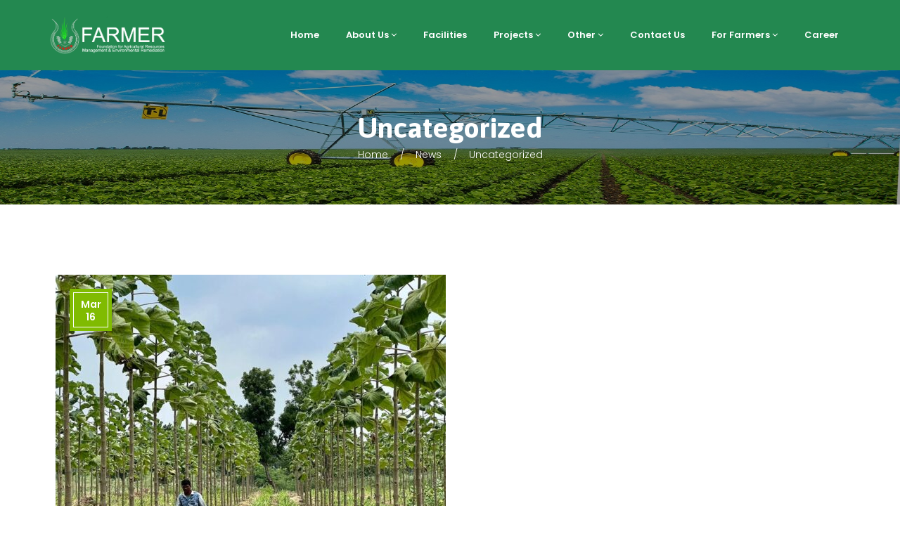

--- FILE ---
content_type: text/html; charset=UTF-8
request_url: https://farmer.org.in/category/uncategorized/
body_size: 15532
content:
<!DOCTYPE html>
<html lang="en-US">
<head>
    <meta charset="UTF-8" />
    <meta name="viewport" content="width=device-width, initial-scale=1, maximum-scale=1">
    <link rel="profile" href="http://gmpg.org/xfn/11" />
    <link rel="pingback" href="https://farmer.org.in/xmlrpc.php" />
                        <link rel="shortcut icon" href="//farmer.org.in/wp-content/uploads/2024/01/logo.jpg" type="image/x-icon" />
                
    <title>Uncategorized &#8211; farmer.org.in</title>
          
                                   
              
                    
                            <script>
                            /* You can add more configuration options to webfontloader by previously defining the WebFontConfig with your options */
                            if ( typeof WebFontConfig === "undefined" ) {
                                WebFontConfig = new Object();
                            }
                            WebFontConfig['google'] = {families: ['Poppins:400', 'Asap']};

                            (function() {
                                var wf = document.createElement( 'script' );
                                wf.src = 'https://ajax.googleapis.com/ajax/libs/webfont/1.5.3/webfont.js';
                                wf.type = 'text/javascript';
                                wf.async = 'true';
                                var s = document.getElementsByTagName( 'script' )[0];
                                s.parentNode.insertBefore( wf, s );
                            })();
                        </script>
                        <link rel='dns-prefetch' href='//fonts.googleapis.com' />
<link rel='dns-prefetch' href='//s.w.org' />
<link rel="alternate" type="application/rss+xml" title="farmer.org.in &raquo; Feed" href="https://farmer.org.in/feed/" />
<link rel="alternate" type="application/rss+xml" title="farmer.org.in &raquo; Comments Feed" href="https://farmer.org.in/comments/feed/" />
<link rel="alternate" type="application/rss+xml" title="farmer.org.in &raquo; Uncategorized Category Feed" href="https://farmer.org.in/category/uncategorized/feed/" />
		<script type="text/javascript">
			window._wpemojiSettings = {"baseUrl":"https:\/\/s.w.org\/images\/core\/emoji\/2.2.1\/72x72\/","ext":".png","svgUrl":"https:\/\/s.w.org\/images\/core\/emoji\/2.2.1\/svg\/","svgExt":".svg","source":{"concatemoji":"https:\/\/farmer.org.in\/wp-includes\/js\/wp-emoji-release.min.js"}};
			!function(t,a,e){var r,n,i,o=a.createElement("canvas"),l=o.getContext&&o.getContext("2d");function c(t){var e=a.createElement("script");e.src=t,e.defer=e.type="text/javascript",a.getElementsByTagName("head")[0].appendChild(e)}for(i=Array("flag","emoji4"),e.supports={everything:!0,everythingExceptFlag:!0},n=0;n<i.length;n++)e.supports[i[n]]=function(t){var e,a=String.fromCharCode;if(!l||!l.fillText)return!1;switch(l.clearRect(0,0,o.width,o.height),l.textBaseline="top",l.font="600 32px Arial",t){case"flag":return(l.fillText(a(55356,56826,55356,56819),0,0),o.toDataURL().length<3e3)?!1:(l.clearRect(0,0,o.width,o.height),l.fillText(a(55356,57331,65039,8205,55356,57096),0,0),e=o.toDataURL(),l.clearRect(0,0,o.width,o.height),l.fillText(a(55356,57331,55356,57096),0,0),e!==o.toDataURL());case"emoji4":return l.fillText(a(55357,56425,55356,57341,8205,55357,56507),0,0),e=o.toDataURL(),l.clearRect(0,0,o.width,o.height),l.fillText(a(55357,56425,55356,57341,55357,56507),0,0),e!==o.toDataURL()}return!1}(i[n]),e.supports.everything=e.supports.everything&&e.supports[i[n]],"flag"!==i[n]&&(e.supports.everythingExceptFlag=e.supports.everythingExceptFlag&&e.supports[i[n]]);e.supports.everythingExceptFlag=e.supports.everythingExceptFlag&&!e.supports.flag,e.DOMReady=!1,e.readyCallback=function(){e.DOMReady=!0},e.supports.everything||(r=function(){e.readyCallback()},a.addEventListener?(a.addEventListener("DOMContentLoaded",r,!1),t.addEventListener("load",r,!1)):(t.attachEvent("onload",r),a.attachEvent("onreadystatechange",function(){"complete"===a.readyState&&e.readyCallback()})),(r=e.source||{}).concatemoji?c(r.concatemoji):r.wpemoji&&r.twemoji&&(c(r.twemoji),c(r.wpemoji)))}(window,document,window._wpemojiSettings);
		</script>
		<style type="text/css">
img.wp-smiley,
img.emoji {
	display: inline !important;
	border: none !important;
	box-shadow: none !important;
	height: 1em !important;
	width: 1em !important;
	margin: 0 .07em !important;
	vertical-align: -0.1em !important;
	background: none !important;
	padding: 0 !important;
}
</style>
<link rel='stylesheet' id='apr-core-style-css'  href='https://farmer.org.in/wp-content/plugins/arrowpress-core/assets/css/apr_core.css' type='text/css' media='all' />
<link rel='stylesheet' id='pestrokefont-css'  href='https://farmer.org.in/wp-content/plugins/arrowpress-core/assets/css/pe-icon-7-stroke.css' type='text/css' media='screen' />
<link rel='stylesheet' id='themifyfont-css'  href='https://farmer.org.in/wp-content/plugins/arrowpress-core/assets/css/themify-icons.css' type='text/css' media='screen' />
<link rel='stylesheet' id='arrowpressfont-css'  href='https://farmer.org.in/wp-content/themes/efarm/css/icomoon.css' type='text/css' media='screen' />
<link rel='stylesheet' id='contact-form-7-css'  href='https://farmer.org.in/wp-content/plugins/contact-form-7/includes/css/styles.css' type='text/css' media='all' />
<link rel='stylesheet' id='rs-plugin-settings-css'  href='https://farmer.org.in/wp-content/plugins/revslider/public/assets/css/settings.css' type='text/css' media='all' />
<style id='rs-plugin-settings-inline-css' type='text/css'>
#rs-demo-id {}
</style>
<link rel='stylesheet' id='apr-fonts-css'  href='//fonts.googleapis.com/css?family=Asap%3A400%2C500%2C700%7CPoppins%3A300%2C400%2C500%2C600%2C700%7COpen+Sans%3A300%2C300i%2C400%2C400i%2C600%2C700%7COswald%3A300%2C400%2C500%2C600%2C700%7CLato%3A300%2C400%2C700%7CMontserrat%3A300%2C400%2C500%2C600%2C700%26subset%3Dlatin%2Clatin-ext%2Cvietnamese' type='text/css' media='all' />
<link rel='stylesheet' id='font-awesome-css'  href='https://farmer.org.in/wp-content/plugins/js_composer/assets/lib/bower/font-awesome/css/font-awesome.min.css' type='text/css' media='all' />
<link rel='stylesheet' id='apr-font-common-css'  href='https://farmer.org.in/wp-content/themes/efarm/css/icomoon.css' type='text/css' media='all' />
<link rel='stylesheet' id='dashicons-css'  href='https://farmer.org.in/wp-includes/css/dashicons.min.css' type='text/css' media='all' />
<link rel='stylesheet' id='pe-icon-7-stroke-css'  href='https://farmer.org.in/wp-content/themes/efarm/css/pe-icon/pe-icon-7-stroke.css' type='text/css' media='all' />
<link rel='stylesheet' id='linearicons-free-css'  href='https://farmer.org.in/wp-content/themes/efarm/css/linearicons/linearicons.css' type='text/css' media='all' />
<link rel='stylesheet' id='bootstrap-css'  href='https://farmer.org.in/wp-content/themes/efarm/css/plugin/bootstrap.min.css' type='text/css' media='all' />
<link rel='stylesheet' id='fancybox-css'  href='https://farmer.org.in/wp-content/themes/efarm/css/plugin/jquery.fancybox.css' type='text/css' media='all' />
<link rel='stylesheet' id='slick-css'  href='https://farmer.org.in/wp-content/themes/efarm/css/plugin/slick.css' type='text/css' media='all' />
<link rel='stylesheet' id='apr-animate-css'  href='https://farmer.org.in/wp-content/themes/efarm/css/animate.min.css' type='text/css' media='all' />
<link rel='stylesheet' id='apr-theme-css'  href='https://farmer.org.in/wp-content/themes/efarm/css/theme.css' type='text/css' media='all' />
<style id='apr-theme-inline-css' type='text/css'>

            
                .cart-block::-webkit-scrollbar-thumb{
                    background-color: #80bb01 !important;
                }
                .ie-11,.ie-10,.ie-9,.ie-8,.ie-7,.ie-5{
                  .vc_icon_element-inner .vc_icon_element-icon::before{
                    color:#80bb01;
                  }
                  .ult_countdown-row .ult_countdown-section .ult_countdown-amount{
                    color: #80bb01 !important;
                  }
                }            
                a:focus, a:hover,.blog-info .info a:hover,
                .info-cat:hover i, .info-tag:hover i,
                .post-name a:hover,.arrowpress-heading.heading-5 .small-title p,
                .product-filter-isotope .nav-tabs li a:hover, .product-filter-isotope .nav-tabs li a.active,
                .product-content .price .amount, .product-content .price .unit_price,
                .product-content h3 a:hover,.blog-container .blog-post-title .post-name a:hover,
                .blog-item .read-more a,.blog-container .blog-date a:hover,
                .footer-newsletter .mc4wp-form label,.list-info-footer li i,
                .widget_nav_menu ul li a:hover,
                [class*='header-'] .open-menu-mobile:hover, [class*='header-'] .searchform_wrap form button:hover, 
                [class*='header-'] .header-contact a:hover,
                [class*='header-'] .mega-menu .sub-menu li.current-menu-item > a, 
                [class*='header-'] .widget_shopping_cart_content ul li a:hover,
                .search-block-top .btn-search:hover,
                .mega-menu li .sub-menu li a:hover,
                .footer-newsletter .mc4wp-form label,
                .mini-cart .cart_label:hover,
                .mega-menu > li.menu-item.current-menu-item > a, .mega-menu > li.menu-item.current-menu-parent > a,
                .icon_box i,.icon_box,
                .product-content .price .amount span, .product-content .price .unit_price span,
                .desc-icon h4:hover,.text-primary,.layout_style_2.layout_style_3 .slick-arrow:hover,
                .text-content-banner.text-right .btn.btn-white,
                .icon_box_content.icon_style2 .icon_box i,
                .banner-type3:hover .banner-btn .btn.btn-noborder,
                .recipe-gallery.arrows-custom .slick-arrow,
                .caption_testimonial .tes_info h6,.slick-default > .btn-next.slick-arrow:hover,
                .member-info .member_social ul li a:hover,
                .viewmode-toggle a:hover, .viewmode-toggle a:focus, .viewmode-toggle a.active,
                .info .price span, #yith-quick-view-content .price span,
                .blog-media .quote_section blockquote i,.blog-media .quote_section .author_info,
                .widget_archive li.current-cat > a, .widget_categories li.current-cat > a, 
                .widget_apr_recipe_categories li.current-cat > a, .widget_apr_knowledge_categories li.current-cat > a, 
                .widget_product_categories li.current-cat > a, 
                .widget_pages li.current-cat > a, .widget_meta li.current-cat > a,
                .widget_archive li a:before, .widget_categories li a:before, .widget_apr_recipe_categories li a:before, 
                .widget_apr_knowledge_categories li a:before, .widget_product_categories li a:before, 
                .widget_pages li a:before, .widget_meta li a:before,
                .widget_recent_recipe .blog-post-info .blog-time a, .widget_post_blog .blog-post-info .blog-time a, 
                .widget_recent_knowledge .blog-post-info .blog-time a,
                .widget_recent_recipe .blog-post-info .post-name > a:hover, 
                .widget_post_blog .blog-post-info .post-name > a:hover, 
                .widget_recent_knowledge .blog-post-info .post-name > a:hover,
                .tagcloud a:hover,
                .widget_archive li:hover > a, 
                .widget_categories li:hover > a, .widget_apr_recipe_categories li:hover > a, 
                .widget_apr_knowledge_categories li:hover > a, .widget_product_categories li:hover > a, 
                .widget_pages li:hover > a, .widget_meta li:hover > a,
                .breadcrumb li a:hover,
                .addthis_sharing_toolbox .f-social li a:hover,
                .blog-media .post_link i,.blog-media .post_link:hover,
                .shop_table .product-subtotal span, .shop_table .product-price span,
                .shop_table .cart_item .product-remove a,
                .shop_table .cart_item .product-name a:hover,
                .box_contact .wpb_text_column a,
                .quantity .qty-number:hover span,
                .title-cart-sub,.footer-bottom p a,
                .payment li a:hover,.btn.btn-default,
                .showlogin, .showcoupon,
                .payment_method_paypal label a,
                .header-profile ul a:hover,
                .social_icon li a,.close-menu, .close-menu-mobile,
                .wishlist_table tr td.product-stock-status span.wishlist-in-stock,
                .wishlist_table .product-remove a,
                .woocommerce .wishlist_table .product-name a.yith-wcqv-button,
                .woocommerce-page .wishlist_table .product-price .amount,
                .shop_table .product-subtotal span, .shop_table .product-price span,
                .yith-woocompare-widget ul.products-list li .remove,
                .close_search_form:hover,.search-title p,
                .yith-woocompare-widget ul.products-list li .title:hover,
                .widget_post_blog .blog-post-info .post-name > a:hover,
                .woocommerce-message,
                .tt-instagram .uvc-sub-heading > a,
                .header-myaccount i:hover,
                .header-profile ul a:hover,
                .member-type2 .btn-prev,
                .uvc-sub-heading > a,
                .menu-block1 .columns-1 .product-grid .product-desc h3 a:hover, 
                .menu-block2 .columns-1 .product-grid .product-desc h3 a:hover,
                .info .product_meta > span a, #yith-quick-view-content .product_meta > span a,
                .wishlist_table .product-name a:hover,
                .header-sidebar h4,.open-menu:hover,
                .footer-v1 .footer-newsletter .mc4wp-form label,
                .layout_style_2 .product_style_2 .product-desc .term_name a,
                .header-toplink .top-link li a:hover,
                .icon_box_content:hover .icon_box_title h3,
                .footer-top a:hover,
                .blog-container .grid_style_4 .blog-content:hover .blog-post-title .post-name a,
                .btn.btn-white,
                .header-myaccount i:hover,.info-icon,
                .button-group .btn-filter.is-checked, .button-group .btn-filter:hover,
                .gallery-img a.btn-fancybox:hover i,.tes_title .tt-big,.caption_testimonial .tes_name h4,
                .header-v5 .mini-cart .cart_label p.cart_qty,
                .header-v5 .icon-header,.header-v5 .text-header a,
                .footer-v2 .footer-newsletter .submit:before,
                .widget_product_categories li:hover span,
                .footer-v2 .footer-bottom a:hover,
                .woocommerce-Address-title a, .my_account_orders a, 
                .woocommerce-MyAccount-content a, .woocommerce-MyAccount-navigation li a,
                .widget_archive li:hover span, .widget_categories li:hover span, 
                .widget_apr_recipe_categories li:hover span, .widget_apr_knowledge_categories li:hover span, 
                .widget_product_categories li:hover span, 
                .widget_pages li:hover span, .widget_meta li:hover span,
                .recipe-info .info i,.read-more .btn-recipe,
                .recipe-info a:hover,
                .recipe-list .recipe-content:hover .recipe-name a,
                .review-star .review-result-wrapper > i,
                .review-star .review-result-wrapper .review-result,
                .tab-pane.recipe_share a,
                .recipe-single-content .recipe_post_desc .recipes-content .ingredients-container .icon,
                .recipe_direction .action-direction a:hover,
                .direction_list li .direction_text .step_no,
                .comment-body .comment-bottom .links-info a:hover,
                .widget_search form .btn-search:hover, .widget_product_search form .btn-search:hover,
                .apr-comment-rate,
                .widget_archive li.current-cat > span.count, 
                .widget_categories li.current-cat > span.count, 
                .widget_apr_recipe_categories li.current-cat > span.count, 
                .widget_apr_knowledge_categories li.current-cat > span.count, 
                .widget_product_categories li.current-cat > span.count, 
                .widget_pages li.current-cat > span.count, .widget_meta li.current-cat > span.count,
                .product_list_widget .product-content .product-title:hover,
                .woocommerce-review-link:hover,
                .icon_box_content.icon_style3:hover .icon_box i,
                .widget_add_to_cart a:hover,
                .header-v6 .mini-cart .cart_label,
                .product_layout_list.arrowpress-products .product-content h3 a:hover,
                .layout_style_2.layout_style_5 .product-content .product-action-list .action_item a:hover span:before,
                .layout_style_2.layout_style_5 .product-content .term_name a:hover,
                .banner-type6 .banner-btn .btn.btn-noborder:hover,
                .see-more a, .form-home-10 .submit input.wpcf7-form-control,
                .nav-page .link-text:hover, .nav-page .link-icon:hover,
                .press_filter .button-group .btn-filter:hover,
                .press-content .blog-info .info a,
                .cate-archive li a:hover .woocommerce-loop-category__title, 
                .cate-archive li a:hover .count,
                .product-content:hover .button.add_to_cart_button:hover,
                .wpb-js-composer .vc_tta-container .vc_tta.vc_tta-accordion .vc_tta-panel-body .read-more > a,.gallery-style3 .figcaption .btn.btn-white:hover,.uni-cpo-total-sum,
                .vc_toggle_size_md.vc_toggle_default .vc_toggle_title .vc_toggle_icon:before,
                .gallery-slide .item:hover .post-name a,
                .gallery-slide .item .read-more a.btn-icon,
                .blog-container .blog-packery.blog-style2 .blog-post-title .post-name a:hover,
                .item_testimonial4:before,
                 .footer-v4 .widget_post_blog .blog-post-info .post-name > a:hover,
                 .icon_box_content.type_4:hover .icon_box i,
                 .ie-8 .icon_box_content.type_4:hover .icon_box i:before,
                 .ie-9 .icon_box_content.type_4:hover .icon_box i:before,
                 .ie-10 .icon_box_content.type_4:hover .icon_box i:before,
                 .ie-11 .icon_box_content.type_4:hover .icon_box i:before,
                 .footer-v4 .footer-bottom p a:hover,
                 .blog-packery .info-tag:hover a,
                 footer .footer-v4 .footer-newsletter .mc4wp-form .submit input, 
                .product-list .product-content:hover .action_item_box > .button{
                    color: #80bb01;
                }
                .brand-content .slick-next:hover i:before, 
                .brand-content .slick-next:active i:before, 
                .brand-content .slick-prev:hover i:before, 
                .brand-content .slick-prev:active i:before,
                .brand-content .slick-next:hover, 
                .brand-content .slick-next:active, .brand-content .slick-prev:hover, 
                .brand-content .slick-prev:active,
                .mega-menu li a:hover, .mega-menu li a:focus,.slick-arrow:hover,
                .product_layout_list.arrowpress-products .product-content .product-action-list .product_type_simple:hover, .product_layout_list.arrowpress-products .product-content .product-action-list .add_to_cart_button:hover,
                .ult_tabs .ult_tabmenu.style1 li.ult_tab_li.current a, .ult_tabs .ult_tabmenu.style1 li.ult_tab_li:hover a,
                .control-type2 .slick-next:hover, .control-type2 .slick-prev:hover,
                .menu-block1 .columns-1 .product_types .product-content .product-action a:hover, .menu-block2 .columns-1 .product_types{
                    color: #80bb01 !important;
                }                

            .main-bg_color, .main-bg_color.ult-content-box-container,
            .main-bg_color > .vc_column-inner,
            .main-bg_color > .upb_row_bg,
            .main-bg_color.vc_row,
            .footer-newsletter .mc4wp-form [type='submit'],
            .scroll-to-top, .action_item a:hover, .add_to_cart_button:hover, .product_type_simple:hover,
            .btn.btn-primary, .banner-type2, .separator-h2 .vc_sep_line, .box-right .ult-content-box,
            .layout_style_2 .slick-slider .slick-dots li.slick-active button,
            .layout_style_2 .slick-slider .slick-dots li:hover button,
            .instagram-img a:before, .blog-img a:before, .lable-sale .text-sale,
            .wpcf7-submit, .footer .widget-title:after,
            .footer-social li a:hover, .mini-cart .cart_nu_count,
            .ult-carousel-wrapper .slick-dots li.slick-active,
            .ult-carousel-wrapper .slick-dots li:hover,
            .arrowpress-heading.heading-5 .small-title p:before,
            .arrowpress-heading.heading-5 .small-title p:after,
            .vc_icon_element-inner:hover:before,
            .separator-h2 .vc_sep_line:after,
            .layout_style_2.layout_style_3 .product_style_2 .product-content > .product-action-list .action_item a:hover,
            .layout_style_2.layout_style_3 .product_style_2 .product-content > .product-action-list .product_type_simple:hover,
            .layout_style_2.layout_style_3 .product_style_2 .product-content > .product-action-list .add_to_cart_button:hover,
            .blog-packery .blog-img a:after, .service-content .service-box:hover,
            .btn.btn-default:hover, .btn.btn-default:focus, .btn.btn-default:active,
            .recipe-gallery.arrows-custom .slick-arrow:hover,
            .bg-primary, .arrows-custom .slick-dots li.slick-active button,
            .overlay_bg:before, .item-member-content:hover .member-info,
            .page-numbers li .page-numbers:hover, .page-numbers li .page-numbers.current,
            .woocommerce-pagination .page-numbers > li .current,
            .woocommerce-pagination .page-numbers > li a:hover,
            .info .single_add_to_cart_button, .info .add_to_cart_button,
            #yith-quick-view-content .single_add_to_cart_button,
            #yith-quick-view-content .add_to_cart_button,
            .product-tab .nav-tabs > li.active a,
            .product-tab .nav-tabs > li a:hover, .product-tab .nav-tabs > li a:focus,
            .single-product .products > h2.title_related:before,
            .info .add-to a:hover, #yith-quick-view-content .add-to a:hover,
            .blog-info .blog-date,
            .list-items.style1 li:before,
            .comment-reply-title:before, .post-comments .widget-title:before,
            #comments .widget-title:before, .gallery-img:before,
            .arrowpress-heading.heading-6:after,
            .title-sub2.title-cart:before,
            .title-cart:before, .woocommerce-page .wishlist_table .product-add-to-cart .button,
            .footer-v1 .footer-newsletter .mc4wp-form [type='submit'],
            .product-categories-shortcode li.product-category.product:before,
            .bg-counter:before,
            .layout_style_4 .slick-dots li.slick-active button,
            .layout_style_4 .slick-dots li button:hover, .cate-menu .title-cate,
            .recipe-search .btn-search,
            .recipes-details .nav-pills > li.active > a,
            .recipes-details .nav-pills > li.active > a:focus,
            .recipes-details .nav-pills > li.active > a:hover,
            .recipe-single-content .recipe_post_desc .title-desc:before,
            .tab-pane.recipe_share a:hover,
            .recipe-single-content .recipe_post_desc .recipes-desc ul li:before,
            #cart_added_msg_popup, #compare_added_msg_popup,
            .icon_box_content.icon_style3 .icon_box,
            .services-overlay::before,
            .icon_box_content.icon_style4.icon_style3 .icon_box,
            .icon_box_content.icon_style4.icon_style3 .icon_box i,
            .product-label span.new, .ult-carousel-wrapper.button-slide-tes .slick-dots li.slick-active,
                .blog-info .blog-date,.arrowpress-heading.heading-5 .small-title p:before,
                .arrowpress-heading.heading-5 .small-title p:after,
                .instagram-img a::before,.post-password-form input[type='submit'],
                a.ais-pagination--link:hover,
                .header-v7 .cate-menu .title-cate:hover, .header-v7 .cate-menu .title-cate.active,
                .ult_tabs .ult_tabmenu.style1 li.ult_tab_li a:before,
                .form-home-10 .submit input.wpcf7-form-control:hover,
                .press_filter .button-group .btn-filter::before,
                a.ais-pagination--link:hover,.blog_post_desc .page-links > *:not(.page-links-title),
                .sticky_post,.object,object-9,.object-2,
                .page-coming-soon .mc4wp-form input[type='submit'],
                footer  .footer-v4 .footer-newsletter,
                .uni_cpo_fields_container .irs-from, .uni_cpo_fields_container .irs-to, .uni_cpo_fields_container .irs-single, .uni_cpo_fields_container .irs-bar,.uni_cpo_fields_container .irs-bar-edge{
                  background: #80bb01;
                }
                .tp-caption.rev-btn,
                .vc_icon_element-inner:hover .vc_icon_element-icon,
                .arrowpress-heading.heading-5 .small-title p:before,
                .arrowpress-heading.heading-5 .small-title p:after,
                .instagram-img a::before,.blog-info .blog-date,
                .list-items.style1 li:before,
                .header-v6 .search-block-top > .btn-search > i,
                .banner-type4, .preloader8 span,
                .banner-type4::before,.cate-archive .slick-arrow:hover,
                .product_layout_list.arrowpress-products .product-content .product-image::before,
                .vc_row .hotspot:before,.product-content:hover .button.add_to_cart_button,
                .wpb-js-composer .vc_tta-container .vc_tta.vc_tta-accordion .vc_tta-panel.vc_active .vc_tta-panel-heading, .wpb-js-composer .vc_tta-container .vc_tta.vc_tta-accordion .vc_tta-panel:hover .vc_tta-panel-heading,
                .wpb-js-composer .vc_tta-container .vc_tta.vc_tta-accordion .vc_tta-panel-title .vc_tta-controls-icon,
                footer  .footer-v4 .footer-newsletter, footer  .footer-v1 .footer-newsletter,

                .member-type2 .member-info .member_social::before {
                  background-color: #80bb01;
                }
                .icon_box_content.type_4,
                .tp-caption.rev-btn,
                .vc_icon_element-inner:hover .vc_icon_element-icon,
                .icon_box_content.type_3:hover{
                   background-color: #80bb01 !important;
                }
                .line_main_color .uvc-headings-line,
                .product-filter-isotope .nav-tabs li a:hover, 
                .product-filter-isotope .nav-tabs li a.active,
                .footer-social li a:hover,
                .mini-cart .count-item,
                .mini-cart .cart-block,
                .banner-type1 .banner-btn .btn.btn-default:hover, 
                .banner-type1 .banner-btn .btn.btn-default:active, 
                .banner-type1 .banner-btn .btn.btn-default:focus,
                .icon_box_content.icon_style2 .icon_box,
                .recipe-gallery.arrows-custom .slick-arrow,
                .viewmode-toggle a:hover, .viewmode-toggle a:focus, .viewmode-toggle a.active,
                .page-numbers li .page-numbers:hover, .page-numbers li .page-numbers.current,
                .info .add-to a:hover, #yith-quick-view-content .add-to a:hover,
                .tagcloud a:hover,blockquote,
                .wpcf7-form-control.wpcf7-textarea:focus, .wpcf7-form-control.wpcf7-text:focus, 
                .wpcf7-form-control.wpcf7-select:focus,
                .wpcf7-form-control.wpcf7-date:focus,
                .top-search .search-field, .top-search .search-form input[type='text'],
                .btn.btn-default,.content-filter,.social_icon li a,
                .button-group .btn-filter.is-checked, .button-group .btn-filter:hover,
                .border-primary.vc_separator.vc_sep_color_grey .vc_sep_line,
                .tab-pane.recipe_share a,
                .single-product .thumbs_list li a.zoomGalleryActive img,
                .icon_box_content.icon_style3 .icon_box,
                .icon_box_content.icon_style3:hover .icon_box,
                .close-menu, .close-menu-mobile,.recipe-gallery .recipe_body,
                .woosearch-results, .layout_style_1 .slick-arrow:hover,
                .header-v6 .search-block-top > .btn-search:hover > i,
                .product_layout_list.arrowpress-products .product-content .product-action-list .product_type_simple:hover, .product_layout_list.arrowpress-products .product-content .product-action-list .add_to_cart_button:hover,
                .header-v7 .cate-menu .title-cate:hover, .header-v7 .cate-menu .title-cate.active, .btn-slick-circle .slick-arrow:hover,
                .blog_post_desc .page-links >*:not(.page-links-title),
                .product-content:hover .button.add_to_cart_button:hover,
                .wpb-js-composer .vc_tta-container .vc_tta.vc_tta-accordion .vc_tta-panel.vc_active .vc_tta-panel-heading, .wpb-js-composer .vc_tta-container .vc_tta.vc_tta-accordion .vc_tta-panel:hover .vc_tta-panel-heading,
                .wpb-js-composer .vc_tta-container .vc_tta.vc_tta-accordion.vc_tta-color-grey.vc_tta-style-classic .vc_tta-panel .vc_tta-panel-body, .wpb-js-composer .vc_tta-container .vc_tta.vc_tta-accordion.vc_tta-color-grey.vc_tta-style-classic .vc_tta-panel .vc_tta-panel-body::after, .wpb-js-composer .vc_tta-container .vc_tta.vc_tta-accordion.vc_tta-color-grey.vc_tta-style-classic .vc_tta-panel .vc_tta-panel-body::before,
                .wpb-js-composer .vc_tta-container .vc_tta.vc_tta-accordion .vc_tta-panel.vc_active .vc_tta-panel-heading .vc_tta-panel-title .vc_tta-controls-icon::before, .wpb-js-composer .vc_tta-container .vc_tta.vc_tta-accordion .vc_tta-panel:hover .vc_tta-panel-heading .vc_tta-panel-title .vc_tta-controls-icon::before,.wpb-js-composer .vc_tta-container .vc_tta.vc_tta-accordion .vc_tta-panel.vc_active .vc_tta-panel-heading .vc_tta-panel-title .vc_tta-controls-icon::after, .wpb-js-composer .vc_tta-container .vc_tta.vc_tta-accordion .vc_tta-panel:hover .vc_tta-panel-heading .vc_tta-panel-title .vc_tta-controls-icon::after,.uni_cpo_fields_container .irs-bar, .uni_cpo_fields_container .irs-bar-edge,
                .product-list .product-content:hover .action_item_box > .button{
                  border-color:#80bb01;
                }
                .layout_style_2.layout_style_3 .product_style_2 .product-content > .product-action-list .product_type_simple:hover, 
                .layout_style_2.layout_style_3 .product_style_2 .product-content > .product-action-list .add_to_cart_button:hover, 
                .layout_style_2.layout_style_3 .product_style_2 .product-content > .product-action-list .action_item a:hover{
                  border-color: #80bb01 !important;
                }                
                .shop_table tbody tr:first-child td{
                     border-top-color:#80bb01;
                }
                .custom-progress.vc_progress_bar .vc_single_bar .vc_bar:before{
                  border-color:transparent transparent transparent #80bb01;
                }
                .custom-progress.vc_progress_bar .vc_progress_value::before {
                    border-color:#80bb01 transparent transparent;
                }  
                @media (min-width: 601px){
                  .product-content .product-action-list .product_type_simple, 
                  .product-content .product-action-list .add_to_cart_button{
                      background: #80bb01;
                  }
                }  
                @media (min-width: 768px){
                    .header-profile ul a:before,
                    .icon_box_content:hover .icon_box,.icon_box_content:hover .icon_box i {
                        background:#80bb01;
                    }
                }  
                @media (min-width: 992px){
                    .countdown-2.countdown-3 .ult_countdown-row::before{
                        background:#80bb01;
                    }
                    .mega-menu > li:not(.megamenu) .sub-menu, .mega-menu > li > .sub-menu {
                        border-top-color: #80bb01;
                    }
                }
                @media (max-width: 991px){
                  .nav-sections .nav-tabs > li.active > a, 
                  .nav-sections .nav-tabs > li.active > a:focus, 
                  .nav-sections .nav-tabs > li.active > a:hover {
                      color: #80bb01 !important;
                  }
                } 
                @media (max-width: 767px){
                    .gallery-style3 .figcaption .gallery_content .post-name > a:hover,
                    .member-type2 .member-info .member_social ul li a:hover{
                        color: #80bb01;
                    }
                }
                @media (max-width:375px){
                  .recipe-search .btn-search span:hover:before{
                    color: #80bb01;
                  }
                }  
                .object, .object-2, .loader:before,
                .busy-loader .w-ball-wrapper .w-ball,
                #object-7,.pacman > div:nth-child(3),
                .pacman > div:nth-child(4),
                .pacman > div:nth-child(5),
                .pacman > div:nth-child(6),
                .object-9 {
                    background-color: #80bb01;
                }
                .object-3{
                    border-top-color: #80bb01;
                    border-left-color: #80bb01;
                }
                .pacman > div:first-of-type,
                .pacman > div:nth-child(2){
                    border-top-color: #80bb01;
                    border-left-color: #80bb01;
                    border-bottom-color: #80bb01;
                }
                .object-6{
                    border-color: #80bb01;
                }                                                                                     
            
                    .box-offer.vc_row:before,
                    .box-offer .vc_column_container>.vc_column-inner.vc_row:before{
                        background: -moz-linear-gradient(0deg, #80bb01 0%, #58d9cd 100%,#58d9cd  100%);
                        background: -webkit-linear-gradient(0deg, #80bb01 0%,#58d9cd 100%,#58d9cd 100%);
                        background: linear-gradient(0deg, #80bb01 0%,#58d9cd 100%,#58d9cd 100%);
                        filter: progid:DXImageTransform.Microsoft.gradient( startColorstr='#80bb01', endColorstr='#58d9cd',GradientType=1 );
                    }
                    .icon_style1 .icon_box, .ult_countdown-row .ult_countdown-section,.slide-sale .vc_single_image-wrapper:before{
                        background: -moz-linear-gradient(0deg, #58d9cd 0%, #80bb01 100%,#80bb01  100%);
                        background: -webkit-linear-gradient(0deg, #58d9cd 0%,#80bb01 100%,#80bb01 100%);
                        background: linear-gradient(0deg, #58d9cd 0%,#80bb01 100%,#80bb01 100%);
                        filter: progid:DXImageTransform.Microsoft.gradient( startColorstr='#58d9cd', endColorstr='#80bb01',GradientType=1 );    
                    }

                    .lable-sale .text-sale::before {
                        box-shadow: 25px 8px 0 0 #80bb01;
                        -webkit-box-shadow: 25px 8px 0 0 #80bb01;
                    }
                    .ult_countdown-row .ult_countdown-section .ult_countdown-amount,
                    .icon_style1 .icon_box i:before,.vc_icon_element-icon:before{
                        background: -webkit-gradient(linear, left top, left bottom, from(#80bb01), to(#58d9cd));
                          -webkit-background-clip: text;
                        -webkit-text-fill-color: transparent;
                    }
                    .slide-sale .vc_single_image-wrapper:before {
                        border-top: 10px solid #80bb01;
                        border-bottom: 10px solid #58d9cd;
                        background-image: -webkit-linear-gradient(top, #80bb01 0%, #58d9cd 100%), -webkit-linear-gradient(top, #80bb01 0%, #58d9cd 100%);
                        background-image: -moz-linear-gradient(top, #80bb01 0%, #58d9cd 100%), -moz-linear-gradient(top, #80bb01 0%, #58d9cd 100%);
                        background-image: -o-linear-gradient(top, #80bb01 0%, #58d9cd 100%), -o-linear-gradient(top, #80bb01 0%, #58d9cd 100%);
                        background-image: linear-gradient(to bottom, #80bb01 0%, #58d9cd 100%), linear-gradient(to bottom, #80bb01 0%, #58d9cd 100%);
                        -webkit-box-sizing: border-box;
                        -moz-box-sizing: border-box;
                        box-sizing: border-box;
                        background-position: 0 0, 100% 0;
                        background-repeat: no-repeat;
                        -webkit-background-size: 10px 100%;
                        -moz-background-size: 10px 100%;
                        background-size: 10px 100%;
                    }
                    
                    .img-gradient:before,
                    .comment-body .comment-author:before,
                    .vc_icon_element-inner:before {
                        background: -moz-linear-gradient(0deg, #80bb01 0%, #58d9cd 100%, #58d9cd 100%);
                        background: -webkit-linear-gradient(0deg, #80bb01 0%, #58d9cd 100%, #58d9cd 100%);
                        background: linear-gradient(0deg, #80bb01 0%, #58d9cd 100%, #58d9cd 100%);
                        filter: progid:DXImageTransform.Microsoft.gradient( startColorstr='#58d9cd', endColorstr='#80bb01',GradientType=1 );
                    }
                    .bg_left_gradient:before {
                        background: -webkit-linear-gradient(#80bb01, #58d9cd);
                        background: -o-linear-gradient(#80bb01, #58d9cd);
                        background: -moz-linear-gradient(#80bb01, #58d9cd);
                        background: linear-gradient(#80bb01, #58d9cd);
                    }
                    .layout_style_2::before,
                    .icon_box-container:hover .icon_style5 .icon_box i {
                        background: -moz-linear-gradient(0deg, #80bb01 0%, #58d9cd 100%, #58d9cd 100%);
                        background: -webkit-linear-gradient(0deg, #80bb01 0%, #58d9cd 100%, #58d9cd 100%);
                        background: linear-gradient(0deg, #80bb01 0%, #58d9cd 100%, #58d9cd 100%);
                        filter: progid:DXImageTransform.Microsoft.gradient( startColorstr='#58d9cd', endColorstr='#80bb01',GradientType=1 );
                    } 
                    .header-v9:before,
                    .bg-gradient .upb_row_bg:before{
                            background: -moz-linear-gradient(left,#80bb01 0%,#58d9cd 65%);
                            background: -webkit-gradient(left top, right top, color-stop(0%, #80bb01), color-stop(65%, #58d9cd));
                            background: -webkit-linear-gradient(left, #80bb01 0%, #58d9cd 65%);
                            background: -o-linear-gradient(left, #80bb01 0%, #58d9cd 65%);
                            background: -ms-linear-gradient(left, #80bb01 0%, #58d9cd65%);
                            background: linear-gradient(to right, #80bb01 0%, #58d9cd65%);
                            filter: progid:DXImageTransform.Microsoft.gradient( startColorstr='#80bb01', endColorstr='#58d9cd', GradientType=1 );
                        }
                    }  
                                 
                
                .btn.btn-primary:hover, .btn.btn-primary:focus, .btn.btn-primary:active,
                .blog_post_desc .page-links > *:not(.page-links-title):hover{
                    background-color: #222222;
                    border-color: #222222;
                }
                .blog-item .read-more a:hover{
                  color: #222222;
                }
                .footer-newsletter .mc4wp-form .submit:hover [type='submit'],
                .scroll-to-top:hover,.wpcf7-form-control.btn-primary:hover, .wpcf7-form-control.btn-primary:focus,
                .info .single_add_to_cart_button:hover, .info .add_to_cart_button:hover, 
                #yith-quick-view-content .single_add_to_cart_button:hover, 
                #yith-quick-view-content .add_to_cart_button:hover,
                .woocommerce-page .wishlist_table .product-add-to-cart .button:hover, 
                .woocommerce-page .wishlist_table .product-add-to-cart .button:focus,
                .footer-v1 .footer-newsletter .mc4wp-form .submit:hover [type='submit'],
                .banner-type2 .banner-btn .btn:hover,.blog_post_desc .page-links a:hover,
                .page-coming-soon .mc4wp-form input[type='submit']:hover{
                  background-color:#222222;
                }
                .woocommerce-page .cart-block .btn.btn-primary:hover{
                  background-color: #222222 !important;
                }   
                @media (min-width: 601px){
                    .product-content .product-action-list .product_type_simple:hover, .product-content .product-action-list .add_to_cart_button:hover {
                        background: #222222;
                    }   
                }          
            
            .header-v1, .header-v2, .header-v4,
            .header-v1.is-sticky, 
            .header-v2.is-sticky, 
            .header-v4.is-sticky,
            .fixed-header .header-v1.is-sticky,
            .fixed-header .header-v2.is-sticky,
            .fixed-header .header-v4.is-sticky,
            .mega-menu li .sub-menu,
            .content-filter, .header-ver,
            .searchform_wrap,
            .top-search .search-field, 
            .top-search .search-form input{
                background-color: #ffffff;
            }
            @media (min-width: 992px){
                .fixed-header .header-v2:before{
                    background-color: #ffffff;
                }
            }
            @media (max-width: 991px){
                .fixed-header .header-bottom,
                .header-center{
                    background-color: #ffffff;
                }
            }
        
            .mega-menu li .sub-menu li a:hover,
            .header-profile ul li:hover a{
                background-color: #f7f6f6;
            }
        
            .header_icon,
            .languges-flags a,
            .search-block-top, 
            .mini-cart > a,
            .mega-menu > li > a,
            .mega-menu li .sub-menu li a,
            .slogan,.header-contact a, 
            .searchform_wrap input,
            .searchform_wrap form button,
            .widget_shopping_cart_content ul li.empty,
            .open-menu-mobile,
            .nav-sections .nav-tabs > li > a,
            .social-mobile h5, .contact-mobile h5,
            .social-sidebar .twitter-tweet .tweet-text,
            .widget_shopping_cart_content ul li a,
            .widget_shopping_cart_content .total,
            .mini-cart .product_list_widget .product-content .product-title,
            .mega-menu .product_list_widget .product-content .product-title,
            .header-profile ul a
            {
                color: #282828;
            }
        
            .mega-menu li .sub-menu li a,
            .searchform_wrap .vc_child,
            .header-v1, .social-mobile,
            .main-navigation .mega-menu li .sub-menu li:last-child > a,
            .widget_shopping_cart_content ul li,
            .header-profile ul li,
            .contact-mobile, #account .mega-menu li a,
            .nav-sections .nav-tabs > li {
              border-color: #f0efef;
            }
            @media (max-width: 991px){
                .main-navigation .mega-menu > li.menu-item > a,
                .nav-sections ul.nav-tabs,
                .nav-tabs > li > a,
                .header-container .mega-menu,
                .main-navigation .caret-submenu,
                .main-navigation .menu-block1,
                .main-navigation .menu-block2,
                .header-v7 .header-center,
                .header-bottom.header-v7 .header-center{
                    border-color: #f0efef;
                }
            }
        
            .header-v3,
            .header-v3.is-sticky,
            .fixed-header .header-v3.is-sticky,
            .header-v3 .mega-menu li .sub-menu,
            .header-v3 .content-filter,
            .header-v3 .header-ver,
            .header-v3 .searchform_wrap,
            .header-v3 .top-search .search-field, 
            .header-v3 .top-search .search-form input{
                background-color: #238850;
            }
            @media (max-width: 991px){
                .fixed-header .header-v3.header-bottom,
                .header-v3 .header-center{
                    background-color: #238850;
                }
            }

            .header-v8,
            .header-v8.is-sticky,
            .fixed-header .header-v8.is-sticky,
            .header-v8 .mega-menu li .sub-menu,
            .header-v8 .content-filter,
            .header-v8 .header-ver,
            .header-v8 .searchform_wrap,
            .header-v8 .top-search .search-field, 
            .header-v8 .top-search .search-form input{
                background-color: #238850;
            }
            @media (max-width: 991px){
                .fixed-header .header-v8.header-bottom,
                .header-v8 .header-center{
                    background-color: #238850;
                }
            }
        
            .header-v3 .mega-menu li .sub-menu li a:hover,
            .header-v3 .header-profile ul li:hover a{
                background-color: #222222;
            }
            .header-v5 .mega-menu li .sub-menu li a:hover{
                background-color: #222222;
            }
            .header-v8 .mega-menu li .sub-menu li a:hover,
            .header-v8 .header-profile ul li:hover a{
                background-color: #222222;
            }
        
            .header-v3 .header_icon,
            .header-v3 .languges-flags a,
            .header-v3 .search-block-top, 
            .header-v3 .mini-cart > a,
            .header-v3 .mega-menu > li > a,
            .header-v3 .mega-menu li .sub-menu li a,
            .header-v3 .slogan,
            .header-v3 .header-contact a, 
            .header-v3 .searchform_wrap input,
            .header-v3 .searchform_wrap form button,
            .header-v3 .widget_shopping_cart_content ul li.empty,
            .header-v3 .open-menu-mobile,
            .header-v3 .nav-sections .nav-tabs > li > a,
            .header-v3 .social-mobile h5,
            .header-v3 .contact-mobile h5,
            .header-v3 .social-sidebar .twitter-tweet .tweet-text,
            .header-v3 .widget_shopping_cart_content ul li a,
            .header-v3 .widget_shopping_cart_content .total,
            .header-v3 .header-profile ul a,
            .header-v3 .top-search .search-field, 
            .header-v3 .top-search .search-form input,
            .header-v3 .mini-cart .count-item > p,
            .header-v3 .product_list_widget .product-content .product-title{
                color: #ffffff;
            }

            .header-v5 .header_icon,
            .header-v5 .languges-flags a,
            .header-v5 .search-block-top, 
            .header-v5 .mini-cart > a,
            .header-v5 .mega-menu > li > a,
            .header-v5 .mega-menu li .sub-menu li a,
            .header-v5 .searchform_wrap input,
            .header-v5 .searchform_wrap form button,
            .header-v5 .open-menu-mobile,
            .header-v5 .nav-sections .nav-tabs > li > a,
            .header-v5 .social-mobile h5,
            .header-v5 .contact-mobile h5,
            .header-v5 .social-sidebar .twitter-tweet .tweet-text,
            .header-v5 .top-search .search-field, 
            .header-v5 .top-search .search-form input,
            .header-v5 .product_list_widget .product-content .product-title{
                color: #ffffff;
            }

            .header-v8 .header_icon,
            .header-v8 .languges-flags a,
            .header-v8 .search-block-top, 
            .header-v8 .mini-cart > a,
            .header-v8 .mega-menu > li > a,
            .header-v8 .mega-menu li .sub-menu li a,
            .header-v8 .searchform_wrap input,
            .header-v8 .searchform_wrap form button,
            .header-v8 .open-menu-mobile,
            .header-v8 .nav-sections .nav-tabs > li > a,
            .header-v8 .social-mobile h5,
            .header-v8 .contact-mobile h5,
            .header-v8 .social-sidebar .twitter-tweet .tweet-text,
            .header-v8 .top-search .search-field, 
            .header-v8 .top-search .search-form input,
            .header-v8 .product_list_widget .product-content .product-title{
                color: #ffffff;
            }
        
            .header-v3 .mega-menu li .sub-menu li a,
            .header-v3 .searchform_wrap .vc_child,
            .header-v3 .social-mobile,
            .header-v3 .contact-mobile,
            .header-v3 .widget_shopping_cart_content ul li,
            .header-v3 .header-profile ul li,
            .header-v3 #account .mega-menu li a,
            .header-v3 .nav-sections .nav-tabs > li{
              border-color: #555555;
            }
            @media (max-width: 991px){
                .header-v3 .main-navigation .mega-menu > li.menu-item > a,
                .header-v3 .nav-sections ul.nav-tabs,
                .header-v3 .header-tops,
                .header-v3 .main-navigation,
                .header-v3 .header-container .mega-menu,
                .header-v3 .main-navigation .mega-menu li .sub-menu li:last-child > a,
                .header-v3 .main-navigation .caret-submenu,
                .header-v3 .main-navigation .menu-block1,
                .header-v3 .main-navigation .menu-block2{
                    border-color: #555555;
                }
                .header-v2 .nav-sections .nav-tabs > li > a{
                    border-color: #555555 !important;
                }
            }

            .header-v5 .mega-menu li .sub-menu li a,
            .header-v5 .searchform_wrap .vc_child,
            .header-v5 .social-mobile,
            .header-v5 .contact-mobile,
            .header-v5 #account .mega-menu li a{
              border-color: #555555;
            }
            @media (max-width: 991px){
                .header-v5 .main-navigation .mega-menu > li.menu-item > a,
                .header-v5 .nav-sections ul.nav-tabs,
                .header-v5 .header-tops,
                .header-v5 .header-container .mega-menu,
                .header-v5 .main-navigation .mega-menu li .sub-menu li:last-child > a,
                .header-v5 .main-navigation .caret-submenu,
                .header-v5 .main-navigation .menu-block1,
                .header-v5 .main-navigation .menu-block2,
                .header-v5 .nav-sections .nav-tabs > li{
                    border-color: #555555;
                }
            }

            .header-v8 .mega-menu li .sub-menu li a,
            .header-v8 .searchform_wrap .vc_child,
            .header-v8 .social-mobile,
            .header-v8 .contact-mobile,
            .header-v8 .widget_shopping_cart_content ul li,
            .header-v8 .header-profile ul li,
            .header-v8 #account .mega-menu li a,
            .header-v8 .nav-sections .nav-tabs > li{
              border-color: #555555;
            }
            @media (max-width: 991px){
                .header-v8 .main-navigation .mega-menu > li.menu-item > a,
                .header-v8 .nav-sections ul.nav-tabs,
                .header-v8 .header-tops,
                .header-v8 .main-navigation,
                .header-v8 .header-container .mega-menu,
                .header-v8 .main-navigation .mega-menu li .sub-menu li:last-child > a,
                .header-v8 .main-navigation .caret-submenu,
                .header-v8 .main-navigation .menu-block1,
                .header-v8 .main-navigation .menu-block2{
                    border-color: #555555;
                }
            }
        
            .header-v5 .mega-menu li .sub-menu,
            .header-v5 .header-ver,
            .header-v5 .searchform_wrap,
            .header-v5 .top-search .search-field, 
            .header-v5 .top-search .search-form input{
                background-color: #282828;
            }
            @media (max-width: 991px){
                .fixed-header .header-v5.header-bottom,
                .header-v5 .header-center{
                    background-color: #282828;
                }
            }
        
            .header-v7 .header-toplink a {
                color: #b1b1b1 !important;
            }
        
            .footer-v1 .footer-top{
                background: #ffffff;
            }
        
            .footer-v3 .footer-top,
            .footer-v2 .footer-top{
                background: #f5f5f5;
            }
        
            .footer-top, .footer-top a,
            .footer-v3 .footer-newsletter .title-2 {
                color: #282828;
            }
        
            .footer .widget-title{
                color: #282828;
            }
        
            .footer-v1 .footer-bottom{
                color: #f5f5f5;
            }
        
            .footer-v2 .footer-bottom,
            .footer-v3 .footer-bottom{
                color: #282828;
            }
        
            .footer-v1 .footer-bottom p{
                color: #696969;
            }
        
            .footer-v2 .footer-bottom p,
            .footer-v3 .footer-bottom p,
            .footer-menu .widget_nav_menu ul li a{
                color: #ffffff;
            }
        
            .footer-social li a{
                color: #a9a9a9;
            }
        
            .footer-v4 .footer_info,.footer-v4 .footer-top a,
            .footer .footer-v4 .widget-title,
            .footer-v4 .widget_post_blog .blog-post-info .post-name > a,
            .footer-v4 .footer-bottom p{
                color: #ffffff;
            }
        
            .footer{
                color:  !important;
            }
        
            footer a{
                color:  !important;
            }
        
            body{
                background:  !important;
            }
        
            footer .footer-v1 .footer-bottom p, 
            footer .footer-v1 .footer-bottom p a,
            footer .footer-v1 .payment li a,
            footer .footer-v2 .footer-bottom p,
            footer .footer-v2 .payment li a{
                color: ;
            }
        
            @media (min-width: 992px){
                .header-logo{
                    padding-left:  !important;
                    padding-top:  !important;
                    padding-right:  !important;
                    padding-bottom:  !important;
                }
            }
        
                .header-v7 .cate-menu .title-cate,
                .header-v7 .search-block-top > .btn-search, 
                .header-v7 .header-info .open-menu{
                    height: px !important;
                }
                @media (min-width: 992px){
                    .flex-row,
                    .mega-menu > li.menu-item > a{
                        height: px !important;
                    }
                }
            
                @media (min-width: 992px){
                    .is-sticky .flex-row,
                    .is-sticky .mega-menu > li.menu-item > a{
                        height: px !important;
                    }
                }
                .header-v7.is-sticky.site-header .mini-cart .cart_label, 
                .header-v7.is-sticky.site-header .cate-menu .title-cate, 
                .header-v7.is-sticky.site-header .search-block-top > .btn-search, 
                .header-v7.is-sticky.site-header .header-info .open-menu {
                    height: px !important;
                }
            
            .page-404{
                background: url(http://farmer.org.in/wp-content/themes/efarm/images/404.jpg);   
                background-size: cover;
                background-position: center center;
            }
            #bkDiv{
                background-image:url(http://farmer.org.in/wp-content/themes/efarm/images/404.jpg);   
            }
            .title404{
                background: url(http://farmer.org.in/wp-content/themes/efarm/images/404.jpg);  
                -webkit-text-fill-color: transparent;
                -webkit-background-clip: text; 
                background-size: contain;
                line-height: 100%;              
            }
        
            .page-coming-soon{
                background: url(http://farmer.org.in/wp-content/themes/efarm/images/coming-soon.jpg);   
                background-size: cover;
                background-position: center center;
            }
        
            .page-coming-soon.has-overlay:before{
                background: #000000 !important;
                opacity: 0.3;
            }
        
            .page-404-container{
                color: #ffffff !important;
            }
        
            .side-breadcrumb.has-overlay::before{
                background-color: #000000;
            }
        
            .side-breadcrumb{
                text-align: center;
            }
        
                .side-breadcrumb .page-title h1{
                    font-size: 40px;
                }
            
                .side-breadcrumb .page-title h1{
                    font-family: Asap;
                }
            
                .side-breadcrumb .page-title h1{
                    color: #fff;
                }
            
                .breadcrumb,
                .breadcrumb li a,
                .breadcrumb > li + li::before{
                    font-size: 14px;
                }
            
                .breadcrumb,
                .breadcrumb li a,
                .breadcrumb > li + li::before{
                    font-family: Poppins;
                }
            
                .breadcrumb,
                .breadcrumb li a,
                .breadcrumb > li + li::before{
                    color: #fdfdfd;
                }
            
</style>
<link rel='stylesheet' id='apr-style-css'  href='https://farmer.org.in/wp-content/themes/efarm/style.css' type='text/css' media='all' />
<link rel='stylesheet' id='js_composer_custom_css-css'  href='//farmer.org.in/wp-content/uploads/js_composer/custom.css' type='text/css' media='all' />
<link rel='stylesheet' id='bsf-Defaults-css'  href='https://farmer.org.in/wp-content/uploads/smile_fonts/Defaults/Defaults.css' type='text/css' media='all' />
<script type='text/javascript' src='https://farmer.org.in/wp-includes/js/jquery/jquery.js'></script>
<script type='text/javascript' src='https://farmer.org.in/wp-includes/js/jquery/jquery-migrate.min.js'></script>
<script type='text/javascript' src='https://farmer.org.in/wp-content/plugins/revslider/public/assets/js/jquery.themepunch.tools.min.js'></script>
<script type='text/javascript' src='https://farmer.org.in/wp-content/plugins/revslider/public/assets/js/jquery.themepunch.revolution.min.js'></script>
<script type='text/javascript' src='https://farmer.org.in/wp-content/themes/efarm/js/jquery.validate.min.js'></script>
<link rel='https://api.w.org/' href='https://farmer.org.in/wp-json/' />
<link rel="EditURI" type="application/rsd+xml" title="RSD" href="https://farmer.org.in/xmlrpc.php?rsd" />
<link rel="wlwmanifest" type="application/wlwmanifest+xml" href="https://farmer.org.in/wp-includes/wlwmanifest.xml" /> 
<meta name="generator" content="WordPress 4.7.27" />
		<style type="text/css">.recentcomments a{display:inline !important;padding:0 !important;margin:0 !important;}</style>
				<meta name="generator" content="Powered by WPBakery Page Builder - drag and drop page builder for WordPress."/>
<!--[if lte IE 9]><link rel="stylesheet" type="text/css" href="https://farmer.org.in/wp-content/plugins/js_composer/assets/css/vc_lte_ie9.min.css" media="screen"><![endif]--><meta name="generator" content="Powered by Slider Revolution 5.4.8 - responsive, Mobile-Friendly Slider Plugin for WordPress with comfortable drag and drop interface." />
<script type="text/javascript">function setREVStartSize(e){									
						try{ e.c=jQuery(e.c);var i=jQuery(window).width(),t=9999,r=0,n=0,l=0,f=0,s=0,h=0;
							if(e.responsiveLevels&&(jQuery.each(e.responsiveLevels,function(e,f){f>i&&(t=r=f,l=e),i>f&&f>r&&(r=f,n=e)}),t>r&&(l=n)),f=e.gridheight[l]||e.gridheight[0]||e.gridheight,s=e.gridwidth[l]||e.gridwidth[0]||e.gridwidth,h=i/s,h=h>1?1:h,f=Math.round(h*f),"fullscreen"==e.sliderLayout){var u=(e.c.width(),jQuery(window).height());if(void 0!=e.fullScreenOffsetContainer){var c=e.fullScreenOffsetContainer.split(",");if (c) jQuery.each(c,function(e,i){u=jQuery(i).length>0?u-jQuery(i).outerHeight(!0):u}),e.fullScreenOffset.split("%").length>1&&void 0!=e.fullScreenOffset&&e.fullScreenOffset.length>0?u-=jQuery(window).height()*parseInt(e.fullScreenOffset,0)/100:void 0!=e.fullScreenOffset&&e.fullScreenOffset.length>0&&(u-=parseInt(e.fullScreenOffset,0))}f=u}else void 0!=e.minHeight&&f<e.minHeight&&(f=e.minHeight);e.c.closest(".rev_slider_wrapper").css({height:f})					
						}catch(d){console.log("Failure at Presize of Slider:"+d)}						
					};</script>
		<style type="text/css" id="wp-custom-css">
			/*
You can add your own CSS here.

Click the help icon above to learn more.
*/

@media (min-width: 992px)
.mega-menu > li.menu-item > a {
    padding: 4px 2px;
    display: table-cell;
    vertical-align: middle;
    height: 100px;
}		</style>
	<style type="text/css" title="dynamic-css" class="options-output">body,#error-page{background-color:#fff;background-repeat:no-repeat;background-size:inherit;background-attachment:inherit;background-position:center center;}body,#error-page{font-family:Poppins;line-height:24px;font-weight:400;color:#282828;font-size:14px;opacity: 1;visibility: visible;-webkit-transition: opacity 0.24s ease-in-out;-moz-transition: opacity 0.24s ease-in-out;transition: opacity 0.24s ease-in-out;}.wf-loading body,.wf-loading #error-page{opacity: 0;}.ie.wf-loading body,.ie.wf-loading #error-page{visibility: hidden;}.side-breadcrumb.use_bg_image,.side-breadcrumb.use_bg_image,.side-breadcrumb.use_bg_image,.side-breadcrumb.use_bg_image,.side-breadcrumb.use_bg_image,.side-breadcrumb.use_bg_image{background-color:none;background-repeat:no-repeat;background-size:cover;background-attachment:scroll;background-position:center center;background-image:url('http://farmer.org.in/wp-content/uploads/2019/01/bg.jpg');}h1{font-family:Poppins;color:#000;font-size:40px;opacity: 1;visibility: visible;-webkit-transition: opacity 0.24s ease-in-out;-moz-transition: opacity 0.24s ease-in-out;transition: opacity 0.24s ease-in-out;}.wf-loading h1{opacity: 0;}.ie.wf-loading h1{visibility: hidden;}h2{font-family:Poppins;color:#000;font-size:30px;opacity: 1;visibility: visible;-webkit-transition: opacity 0.24s ease-in-out;-moz-transition: opacity 0.24s ease-in-out;transition: opacity 0.24s ease-in-out;}.wf-loading h2{opacity: 0;}.ie.wf-loading h2{visibility: hidden;}h3{font-family:Poppins;color:#000;font-size:20px;opacity: 1;visibility: visible;-webkit-transition: opacity 0.24s ease-in-out;-moz-transition: opacity 0.24s ease-in-out;transition: opacity 0.24s ease-in-out;}.wf-loading h3{opacity: 0;}.ie.wf-loading h3{visibility: hidden;}h4{font-family:Poppins;color:#000;font-size:18px;opacity: 1;visibility: visible;-webkit-transition: opacity 0.24s ease-in-out;-moz-transition: opacity 0.24s ease-in-out;transition: opacity 0.24s ease-in-out;}.wf-loading h4{opacity: 0;}.ie.wf-loading h4{visibility: hidden;}h5{font-family:Poppins;color:#000;font-size:16px;opacity: 1;visibility: visible;-webkit-transition: opacity 0.24s ease-in-out;-moz-transition: opacity 0.24s ease-in-out;transition: opacity 0.24s ease-in-out;}.wf-loading h5{opacity: 0;}.ie.wf-loading h5{visibility: hidden;}h6{font-family:Poppins;color:#000;font-size:14px;opacity: 1;visibility: visible;-webkit-transition: opacity 0.24s ease-in-out;-moz-transition: opacity 0.24s ease-in-out;transition: opacity 0.24s ease-in-out;}.wf-loading h6{opacity: 0;}.ie.wf-loading h6{visibility: hidden;}.footer-v1,.footer-v1 a{color:#282828;}.footer-v1 .footer-newsletter,.footer-v1 .footer-newsletter,.footer-v1 .footer-newsletter,.footer-v1 .footer-newsletter,.footer-v1 .footer-newsletter,.footer-v1 .footer-newsletter{background-color:#f5f5f5;background-repeat:no-repeat;background-size:cover;background-attachment:inherit;background-position:center center;background-image:url('http://farmer.org.in/wp-content/themes/efarm/images/bg-newsletter.png');}</style><noscript><style type="text/css"> .wpb_animate_when_almost_visible { opacity: 1; }</style></noscript>


<!-- Go to www.addthis.com/dashboard to customize your tools --> <script type="text/javascript" src="//s7.addthis.com/js/300/addthis_widget.js#pubid=ra-5c08a26ed37bd50b"></script>






</head>
<body class="archive category category-uncategorized category-1 wpb-js-composer js-comp-ver-5.4.7 vc_responsive">
        <div class="preloader">
                    <div id="loading-9">
                <!--div id="loading-center-9">
                    <div id="loading-center-absolute-9">
                        <div class="object-9"></div>
                        <div class="object-9"></div>
                        <div class="object-9"></div>
                        <div class="object-9"></div>
                        <div class="object-9"></div>
                        <div class="object-9"></div>
                        <div class="object-9"></div>
                        <div class="object-9"></div>
                        <div class="object-9"></div>
                        <div class="object-9"></div>
                    </div>
                </div-->
				 <div class="preloader8">
					<span></span>
					<span></span>
				</div>
            </div>
            </div>
	<div id="page" class="hfeed site  
                                      
                                                                                                               ">
                    <header id="masthead" class="site-header header-top header-v8 ">
                <div class="header-wrapper ">
	<div class="container">
		<div class="row">
			<div class="col-md-2 col-sm-12 col-xs-12">
										<h2 class="header-logo flex-row">
												<a href="https://farmer.org.in/" rel="home">
							
							<img class="" src="//farmer.org.in/wp-content/uploads/2020/02/Farmer-org-in-PSDFILE-1.png" alt="farmer.org.in" />						</a>
											</h2>
							</div>
			<div class="col-md-10 col-sm-12 col-xs-12">
				<div class="header-container">
					<div class="open-menu-mobile hidden-lg hidden-md"><i class="lnr lnr-menu"></i></div>
					<div class="header-center">
						<h2 class="logo-mobile hidden-lg hidden-md">
							<a href="https://farmer.org.in/" rel="home">
								
								<img class="" src="//farmer.org.in/wp-content/uploads/2020/02/Farmer-org-in-PSDFILE-1.png" alt="farmer.org.in" />							</a>
						</h2>
						<div class="close-menu-mobile hover-effect hidden-lg hidden-md"><i class="lnr lnr-cross"></i><i class="lnr lnr-cross fa-hover"></i></div>	
						<nav id="site-navigation" class="main-navigation">
							<div class="nav-sections">
								<ul class="nav nav-tabs hidden-md hidden-lg" role="tablist">
									<li class="active" role="presentation"><a data-toggle="tab" role="tab" aria-controls="menu" href="#menu">Menu</a></li>
																			<li role="presentation"><a data-toggle="tab" role="tab" aria-controls="account" href="#account">Account</a></li>
																	</ul>
								<div class="tab-content">
									<div id="menu" class="tab-pane active">
										<div class="menu-menu-primary-container"><ul id="menu-menu-primary" class="mega-menu"><li id="menu-item-2557" class="menu-item menu-item-type-post_type menu-item-object-page menu-item-home menu-item-2557"><a href="https://farmer.org.in/">Home</a></li>
<li id="menu-item-2561" class="menu-item menu-item-type-custom menu-item-object-custom menu-item-has-children menu-item-2561 page_item_has_children"><a href="#">About Us<span class="open-submenu"><i class="fa fa-angle-down"></i></span></a><span class="caret-submenu"><i class="fa fa-angle-down" aria-hidden="true"></i></span>
<ul class="sub-menu clearfix">
	<li id="menu-item-2583" class="menu-item menu-item-type-post_type menu-item-object-page menu-item-2583"><a href="https://farmer.org.in/about-farmer/">About Farmer</a></li>
	<li id="menu-item-3373" class="menu-item menu-item-type-post_type menu-item-object-page menu-item-3373"><a href="https://farmer.org.in/farmer-team/">Team</a></li>
	<li id="menu-item-2606" class="menu-item menu-item-type-post_type menu-item-object-page menu-item-2606"><a href="https://farmer.org.in/org-chart/">Org Chart</a></li>
	<li id="menu-item-2742" class="menu-item menu-item-type-post_type menu-item-object-page menu-item-2742"><a href="https://farmer.org.in/collaborators-partners/">Collaborators &#038; Partners</a></li>
	<li id="menu-item-2922" class="menu-item menu-item-type-post_type menu-item-object-page menu-item-2922"><a href="https://farmer.org.in/operational-area/">Operational Area</a></li>
	<li id="menu-item-2919" class="menu-item menu-item-type-post_type menu-item-object-page menu-item-2919"><a href="https://farmer.org.in/marketing-linkage/">Marketing Linkage</a></li>
	<li id="menu-item-2924" class="menu-item menu-item-type-post_type menu-item-object-page menu-item-2924"><a href="https://farmer.org.in/innovative-initiatives/">Innovative Initiatives</a></li>
</ul>
</li>
<li id="menu-item-2615" class="menu-item menu-item-type-post_type menu-item-object-page menu-item-2615"><a href="https://farmer.org.in/facilities/">Facilities</a></li>
<li id="menu-item-2597" class="menu-item menu-item-type-custom menu-item-object-custom menu-item-has-children menu-item-2597 page_item_has_children"><a href="#">Projects<span class="open-submenu"><i class="fa fa-angle-down"></i></span></a><span class="caret-submenu"><i class="fa fa-angle-down" aria-hidden="true"></i></span>
<ul class="sub-menu clearfix">
	<li id="menu-item-2761" class="menu-item menu-item-type-post_type menu-item-object-page menu-item-has-children menu-item-2761 page_item_has_children"><a href="https://farmer.org.in/research-dev-projects/">Research &#038; Dev. Projects<span class="open-submenu"><i class="fa fa-angle-down"></i></span></a><span class="caret-submenu"><i class="fa fa-angle-down" aria-hidden="true"></i></span>
	<ul class="sub-menu clearfix">
		<li id="menu-item-2760" class="menu-item menu-item-type-post_type menu-item-object-page menu-item-2760"><a href="https://farmer.org.in/government-funded-project/">Government Funded Project</a></li>
	</ul>
</li>
	<li id="menu-item-2773" class="menu-item menu-item-type-post_type menu-item-object-page menu-item-has-children menu-item-2773 page_item_has_children"><a href="https://farmer.org.in/social-development-projects/">Social Development Projects<span class="open-submenu"><i class="fa fa-angle-down"></i></span></a><span class="caret-submenu"><i class="fa fa-angle-down" aria-hidden="true"></i></span>
	<ul class="sub-menu clearfix">
		<li id="menu-item-2772" class="menu-item menu-item-type-post_type menu-item-object-page menu-item-2772"><a href="https://farmer.org.in/csr-projects/">CSR Projects</a></li>
		<li id="menu-item-2771" class="menu-item menu-item-type-post_type menu-item-object-page menu-item-2771"><a href="https://farmer.org.in/college-connect/">College Connect</a></li>
		<li id="menu-item-2770" class="menu-item menu-item-type-post_type menu-item-object-page menu-item-2770"><a href="https://farmer.org.in/school-connect/">School Connect</a></li>
	</ul>
</li>
	<li id="menu-item-2792" class="menu-item menu-item-type-post_type menu-item-object-page menu-item-2792"><a href="https://farmer.org.in/enterprenour-development-projects/">Entrepreneur Development Projects</a></li>
	<li id="menu-item-2809" class="menu-item menu-item-type-post_type menu-item-object-page menu-item-has-children menu-item-2809 page_item_has_children"><a href="https://farmer.org.in/rural-urban-health-wealth/">Rural &#038; Urban Health &#038; Wealth<span class="open-submenu"><i class="fa fa-angle-down"></i></span></a><span class="caret-submenu"><i class="fa fa-angle-down" aria-hidden="true"></i></span>
	<ul class="sub-menu clearfix">
		<li id="menu-item-2808" class="menu-item menu-item-type-post_type menu-item-object-page menu-item-2808"><a href="https://farmer.org.in/preventive-health/">Preventive Health</a></li>
		<li id="menu-item-2807" class="menu-item menu-item-type-post_type menu-item-object-page menu-item-2807"><a href="https://farmer.org.in/education/">Education</a></li>
		<li id="menu-item-2815" class="menu-item menu-item-type-post_type menu-item-object-page menu-item-2815"><a href="https://farmer.org.in/camps/">Camps</a></li>
		<li id="menu-item-2814" class="menu-item menu-item-type-post_type menu-item-object-page menu-item-2814"><a href="https://farmer.org.in/organic-farming/">Organic Farming</a></li>
		<li id="menu-item-2813" class="menu-item menu-item-type-post_type menu-item-object-page menu-item-2813"><a href="https://farmer.org.in/training-programs/">Training Programs</a></li>
	</ul>
</li>
	<li id="menu-item-3146" class="menu-item menu-item-type-post_type menu-item-object-page menu-item-3146"><a href="https://farmer.org.in/agroforestry/">Agroforestry</a></li>
</ul>
</li>
<li id="menu-item-2816" class="menu-item menu-item-type-custom menu-item-object-custom menu-item-has-children menu-item-2816 page_item_has_children"><a href="#">Other<span class="open-submenu"><i class="fa fa-angle-down"></i></span></a><span class="caret-submenu"><i class="fa fa-angle-down" aria-hidden="true"></i></span>
<ul class="sub-menu clearfix">
	<li id="menu-item-2595" class="menu-item menu-item-type-post_type menu-item-object-page menu-item-2595"><a href="https://farmer.org.in/events/">Events</a></li>
	<li id="menu-item-2748" class="menu-item menu-item-type-post_type menu-item-object-page menu-item-2748"><a href="https://farmer.org.in/news-media/">News &#038; Media</a></li>
	<li id="menu-item-2865" class="menu-item menu-item-type-post_type menu-item-object-page menu-item-2865"><a href="https://farmer.org.in/ongoing-activities/">Ongoing Activities</a></li>
	<li id="menu-item-2884" class="menu-item menu-item-type-post_type menu-item-object-page menu-item-2884"><a href="https://farmer.org.in/institutional-support/">Institutional Support</a></li>
	<li id="menu-item-2887" class="menu-item menu-item-type-post_type menu-item-object-page menu-item-2887"><a href="https://farmer.org.in/services-provided-to-farmers/">Services Provided To Farmers</a></li>
	<li id="menu-item-2923" class="menu-item menu-item-type-post_type menu-item-object-page menu-item-2923"><a href="https://farmer.org.in/automation-process-model/">Automation Process Model</a></li>
	<li id="menu-item-2921" class="menu-item menu-item-type-post_type menu-item-object-page menu-item-2921"><a href="https://farmer.org.in/backward-forward-linkage/">Backward &#038; Forward Linkage.</a></li>
	<li id="menu-item-2920" class="menu-item menu-item-type-post_type menu-item-object-page menu-item-2920"><a href="https://farmer.org.in/proposed-network-area/">Proposed Network Area</a></li>
	<li id="menu-item-2959" class="menu-item menu-item-type-post_type menu-item-object-page menu-item-2959"><a href="https://farmer.org.in/balanced-indian-diet-chart/">Balanced Indian Diet Chart</a></li>
	<li id="menu-item-2958" class="menu-item menu-item-type-post_type menu-item-object-page menu-item-2958"><a href="https://farmer.org.in/proposed-inital-targets/">Proposed Inital Targets</a></li>
	<li id="menu-item-2957" class="menu-item menu-item-type-post_type menu-item-object-page menu-item-2957"><a href="https://farmer.org.in/crops-products-to-be-covered/">Crops &#038; Products To Be Covered</a></li>
</ul>
</li>
<li id="menu-item-2538" class="menu-item menu-item-type-post_type menu-item-object-page menu-item-2538"><a href="https://farmer.org.in/contact-us/">Contact Us</a></li>
<li id="menu-item-3068" class="menu-item menu-item-type-custom menu-item-object-custom menu-item-has-children menu-item-3068 page_item_has_children"><a href="#">For Farmers<span class="open-submenu"><i class="fa fa-angle-down"></i></span></a><span class="caret-submenu"><i class="fa fa-angle-down" aria-hidden="true"></i></span>
<ul class="sub-menu clearfix">
	<li id="menu-item-3061" class="menu-item menu-item-type-post_type menu-item-object-page menu-item-3061"><a href="https://farmer.org.in/kisanregistration/">Registration for Technial Advisories</a></li>
	<li id="menu-item-3067" class="menu-item menu-item-type-post_type menu-item-object-page menu-item-3067"><a href="https://farmer.org.in/kisanproblem/">Registration for Share Problem</a></li>
	<li id="menu-item-3184" class="menu-item menu-item-type-post_type menu-item-object-page menu-item-3184"><a href="https://farmer.org.in/crops-saleout/">Registration for Forward Linkage and Backward Linkage</a></li>
	<li id="menu-item-3197" class="menu-item menu-item-type-post_type menu-item-object-page menu-item-3197"><a href="https://farmer.org.in/webinar-registration/">Webinar Registration</a></li>
	<li id="menu-item-2966" class="menu-item menu-item-type-post_type menu-item-object-page menu-item-2966"><a href="https://farmer.org.in/links/">Links</a></li>
</ul>
</li>
<li id="menu-item-3245" class="menu-item menu-item-type-post_type menu-item-object-page menu-item-3245"><a href="https://farmer.org.in/farmer-fellowship-job/">Career</a></li>
</ul></div> 
											
																														
												<div class="header-contact contact-mobile hidden-lg hidden-md">
													<h5>Contact Us</h5>
													<ul>
														<li>
															<a href="callto:+91-99900 04033"><span class="lnr lnr-phone-handset"></span> +91-99900 04033</a>
														</li>
														<li>
															<a href="mailto:F.A.R.M.E.R. NGO 74-B Garhi, Ist Floor, opp. G.K. House, Sant Nagar New Delhi – 110065"><span class="lnr lnr-envelope"></span> F.A.R.M.E.R. NGO 74-B Garhi, Ist Floor, opp. G.K. House, Sant Nagar New Delhi – 110065</a>
														</li>
													</ul>
												</div>
												
																			</div>
										
										<div id="account" class="tab-pane hidden-md hidden-lg">
																					<ul class="mega-menu">
																									<li class="dib customlinks"><a href="">Member Login</a></li>
																					
												
											</ul>
										</div>
																	</div>	
							</div>	
						</nav> 
					</div>  
					<div class="header-right">
												<div class="header_icon display-inline-b flex-row">	                 
							  
						</div>	
					</div>    
				</div> 
			</div> 
		</div>
	</div>
</div>
<!-- Menu -->
            </header>
                		<div class="side-breadcrumb type-1 has-overlay use_bg_image"> 
		<div class="container">
	        <div class="row">
	        	<div class="col-md-12 col-sm-12 col-xs-12 breadcrumb-container ">
				    				        <div class="page-title"><h1>Uncategorized</h1></div>
				    				    				        <ul class="breadcrumb"><li><a class="home" href="https://farmer.org.in/"><i class=""></i> Home</a></li><li><a href="https://farmer.org.in/news/">News</a></li><li>Uncategorized</li></ul>				    				</div>
			</div>
		</div>
	</div>
	                        <div id="main" class="wrapper  full-width">
                          
                    <div class="container">
				 <div class="row">    
			 
            

                    
        
       



 
	<div class="content-primary col-md-12">			
		<div id="primary" class="content-area">
                                     
                 <div class="row blog-entries-wrap  blog-list">
				<div class="grid-item ">
			<div class="blog-content">
				<div class="blog-item">		
					 
                                        <div class="blog-img blog-media">
                                            <a class="fancybox-thumb" data-fancybox-group="fancybox-thumb" href="https://farmer.org.in/wp-content/uploads/2020/03/WhatsApp-Image-2024-02-10-at-23.47.20_9834e525-1187x588.jpg"><img width="555" height="558" src="https://farmer.org.in/wp-content/uploads/2020/03/WhatsApp-Image-2024-02-10-at-23.47.20_9834e525-555x558.jpg" alt="" /></a>                        
                                    </div> 
                        																		<div class="blog-info">
																	<div class="info blog-date ">
										<a href="https://farmer.org.in/agro-forestry-plantations-of-the-fastest-growing-tree-worldwid/">
											<p class="month">Mar</p>
											<p class="date">16</p>
										</a>
									</div>
															</div>
																
					<div class="blog-post-info">
						<div class="blog-info info-top">
													
						</div>									
													<div class="blog-post-title">
								<div class="post-name">
									<a href="https://farmer.org.in/agro-forestry-plantations-of-the-fastest-growing-tree-worldwid/">Agro-Forestry Plantations with the fastest growing tree worldwide, with 8-times higher CO2 binding</a>
									 									                                     
								</div>					
							</div>
												<div class="blog_post_desc">
															<div class="entry-content"><p>Tree Forestry Plantations with the fastest growing tree with higher CO2 binding and produce precious hardwood.<br />
Tree forestry is Ideal for commercial timber tree plantations, land reclamations, soil conservation through CSR &amp; ESG Projects to achieve Net Zero and Carbon Neutrality.</p>
<p><img src="http://farmer.org.in/wp-content/uploads/2020/03/agroforestrypic-1.jpg" alt="" width="994" height="1786" class="alignnone wp-image-3822 size-full" srcset="https://farmer.org.in/wp-content/uploads/2020/03/agroforestrypic-1.jpg 994w, https://farmer.org.in/wp-content/uploads/2020/03/agroforestrypic-1-167x300.jpg 167w, https://farmer.org.in/wp-content/uploads/2020/03/agroforestrypic-1-768x1380.jpg 768w, https://farmer.org.in/wp-content/uploads/2020/03/agroforestrypic-1-570x1024.jpg 570w" sizes="(max-width: 994px) 100vw, 994px" /></p>
</div>													</div>
													<div class="blog-info">
																					
									<div class="info info-cat">
										<i class="fa fa-folder-o"></i> <a href="https://farmer.org.in/category/news/" rel="tag">News</a>,  <a href="https://farmer.org.in/category/uncategorized/" rel="tag">Uncategorized</a>									</div>
															
															
									<div class="info info-comment"> 
										<i class="fa fa-comment-o" aria-hidden="true"></i>
										<a href="https://farmer.org.in/agro-forestry-plantations-of-the-fastest-growing-tree-worldwid/#respond">0</a>									</div>	
																	
																	<div class="info info-tag">
																			</div>
									
							</div>
							
											</div>	
				</div>
			</div>
		</div>
					<div class="grid-item ">
			<div class="blog-content">
				<div class="blog-item">		
					 
                                        <div class="blog-img blog-media">
                                            <a class="fancybox-thumb" data-fancybox-group="fancybox-thumb" href="https://farmer.org.in/wp-content/uploads/2018/12/Biotech-kisan-Image.jpg"><img width="555" height="437" src="https://farmer.org.in/wp-content/uploads/2018/12/Biotech-kisan-Image-555x437.jpg" alt="" /></a>                        
                                    </div> 
                        																		<div class="blog-info">
																	<div class="info blog-date ">
										<a href="https://farmer.org.in/hello-world/">
											<p class="month">Dec</p>
											<p class="date">03</p>
										</a>
									</div>
															</div>
																
					<div class="blog-post-info">
						<div class="blog-info info-top">
													
						</div>									
													<div class="blog-post-title">
								<div class="post-name">
									<a href="https://farmer.org.in/hello-world/">Biotech-KISAN launched, connecting farmers to Indian &#038; Global best Agriculture practices/scientific advances</a>
									 									                                     
								</div>					
							</div>
												<div class="blog_post_desc">
							   
																	<p>Description: Hon’ble Dr Harsh Vardhan, Minister of Science and Technology GoI , Mr. Vijay Raghwan, DBT Secretary</p>
																					</div>
													<div class="blog-info">
																					
									<div class="info info-cat">
										<i class="fa fa-folder-o"></i> <a href="https://farmer.org.in/category/uncategorized/" rel="tag">Uncategorized</a>									</div>
															
															
									<div class="info info-comment"> 
										<i class="fa fa-comment-o" aria-hidden="true"></i>
										<a href="https://farmer.org.in/hello-world/#respond">0</a>									</div>	
																	
																	<div class="info info-tag">
																			</div>
									
							</div>
							
											</div>	
				</div>
			</div>
		</div>
					<div class="grid-item ">
			<div class="blog-content">
				<div class="blog-item">		
					 
                                        <div class="blog-img blog-media">
                                            <a class="fancybox-thumb" data-fancybox-group="fancybox-thumb" href="https://farmer.org.in/wp-content/uploads/2017/05/Science-Biotech-Kisan-Cattle-Genomics-_indianbureaucracy-300x134.jpg"><img width="300" height="134" src="https://farmer.org.in/wp-content/uploads/2017/05/Science-Biotech-Kisan-Cattle-Genomics-_indianbureaucracy-300x134.jpg" alt="" /></a>                        
                                    </div> 
                        																		<div class="blog-info">
																	<div class="info blog-date ">
										<a href="https://farmer.org.in/impacting-farmers/">
											<p class="month">May</p>
											<p class="date">06</p>
										</a>
									</div>
															</div>
																
					<div class="blog-post-info">
						<div class="blog-info info-top">
													
						</div>									
													<div class="blog-post-title">
								<div class="post-name">
									<a href="https://farmer.org.in/impacting-farmers/">Impacting farmers lives through science biotech KISAN cattle genomics</a>
									 									                                     
								</div>					
							</div>
												<div class="blog_post_desc">
							   
																	<p><span>As a part of the Government's focus on the development of programmes that aim to directly and positively impact people's lives rapidly, the Ministry of Science and Technology has been at the forefront in many of these initiatives. Two Farmer-Centric initiatives of this Ministry are Biotech-KISAN and Cattle Genomics.</span></p>
																					</div>
													<div class="blog-info">
																					
									<div class="info info-cat">
										<i class="fa fa-folder-o"></i> <a href="https://farmer.org.in/category/news/" rel="tag">News</a>,  <a href="https://farmer.org.in/category/uncategorized/" rel="tag">Uncategorized</a>									</div>
															
															
									<div class="info info-comment"> 
										<i class="fa fa-comment-o" aria-hidden="true"></i>
										<a href="https://farmer.org.in/impacting-farmers/#respond">0</a>									</div>	
																	
																	<div class="info info-tag">
										<i class="fa fa-tag"></i> <a href="https://farmer.org.in/tag/service/" rel="tag">service</a>									</div>
									
							</div>
							
											</div>	
				</div>
			</div>
		</div>
					<div class="grid-item ">
			<div class="blog-content">
				<div class="blog-item">		
					 
                                        <div class="blog-img blog-media">
                                            <a class="fancybox-thumb" data-fancybox-group="fancybox-thumb" href="https://farmer.org.in/wp-content/uploads/2017/05/l2016102691411-1024x410.jpg"><img width="555" height="410" src="https://farmer.org.in/wp-content/uploads/2017/05/l2016102691411-1024x410-555x410.jpg" alt="" /></a>                        
                                    </div> 
                        																		<div class="blog-info">
																	<div class="info blog-date ">
										<a href="https://farmer.org.in/dbt-impacting/">
											<p class="month">May</p>
											<p class="date">06</p>
										</a>
									</div>
															</div>
																
					<div class="blog-post-info">
						<div class="blog-info info-top">
													
						</div>									
													<div class="blog-post-title">
								<div class="post-name">
									<a href="https://farmer.org.in/dbt-impacting/">DBT impacting people’s lives through science.</a>
									 									                                     
								</div>					
							</div>
												<div class="blog_post_desc">
							   
																	<p>In commodo dolor vitae sem vulputate pellentesque. Aliquam sit amet mattis mi. Proin sed nulla mi. Curabitur commodo lectus sit amet leo dignissim, id tempus nisl pellentesque.</p>
																					</div>
													<div class="blog-info">
																					
									<div class="info info-cat">
										<i class="fa fa-folder-o"></i> <a href="https://farmer.org.in/category/news/" rel="tag">News</a>,  <a href="https://farmer.org.in/category/uncategorized/" rel="tag">Uncategorized</a>									</div>
															
															
									<div class="info info-comment"> 
										<i class="fa fa-comment-o" aria-hidden="true"></i>
										<a href="https://farmer.org.in/dbt-impacting/#respond">0</a>									</div>	
																	
																	<div class="info info-tag">
										<i class="fa fa-tag"></i> <a href="https://farmer.org.in/tag/farm-service/" rel="tag">farm service</a>, <a href="https://farmer.org.in/tag/service/" rel="tag">service</a>									</div>
									
							</div>
							
											</div>	
				</div>
			</div>
		</div>
			</div>
	<div class="row">
		<div class="col-md-12 col-sm-12 col-xs-12">				
			<div class="text-center">
								</div>
		</div>
	</div>

             		</div>
	</div>


 
 

			</div>
	</div>
	
</div> <!-- End main-->
<footer id="colophon" class="footer ">
    <div class="footer-v4">      
        <div class="footer-top">
		<div class="container">
			 <div class="row">
			 	<div class="col-md-12 col-sm-12 col-xs-12">
					<div class="footer-container row"> 					
						<div class="col-lg-3 col-md-3 col-sm-12 col-xs-12">
							<div class="left_footer">
								                
										                        								<div class="dib footer-social">
				                    <ul>
				                    					                        				                        				                        				                        				                        				                        				                        			                        
				                    </ul>
					            </div>
							</div>
						</div>						
										        							<div class="col-lg-12 col-md-12 col-sm-12 col-xs-12">
																		        <div class="row">
								<div class="footer-menu-list">
													                            <div class="col-xs-12 col-sm-4 col-md-4">
				                                <aside id="nav_menu-2" class="widget widget_nav_menu"><h4 class="widget-title widget-title-border">Menu</h4> <div class="menu-footer-menu-container"><ul id="menu-footer-menu" class="menu"><li id="menu-item-2688" class="menu-item menu-item-type-post_type menu-item-object-page menu-item-home menu-item-2688"><a href="https://farmer.org.in/">Home</a></li>
<li id="menu-item-3768" class="menu-item menu-item-type-post_type menu-item-object-page menu-item-3768"><a href="https://farmer.org.in/farmer-team/">Farmer Team</a></li>
<li id="menu-item-2669" class="menu-item menu-item-type-post_type menu-item-object-page menu-item-2669"><a href="https://farmer.org.in/gallery/">Gallery</a></li>
<li id="menu-item-2670" class="menu-item menu-item-type-post_type menu-item-object-page menu-item-2670"><a href="https://farmer.org.in/org-chart/">Org Chart</a></li>
<li id="menu-item-2671" class="menu-item menu-item-type-post_type menu-item-object-page menu-item-2671"><a href="https://farmer.org.in/facilities/">Facilities</a></li>
<li id="menu-item-2486" class="menu-item menu-item-type-post_type menu-item-object-page current_page_parent menu-item-2486"><a href="https://farmer.org.in/news/">News</a></li>
<li id="menu-item-2528" class="menu-item menu-item-type-post_type menu-item-object-page menu-item-2528"><a href="https://farmer.org.in/contact-us/">Contact Us</a></li>
</ul></div></aside>				                            </div>
				                            				                            <div class="col-xs-12 col-sm-4 col-md-3">
				                                <aside id="nav_menu-3" class="widget widget_nav_menu"><h4 class="widget-title widget-title-border">Other</h4> <div class="menu-primary-menu-container"><ul id="menu-primary-menu" class="menu"><li id="menu-item-2574" class="menu-item menu-item-type-custom menu-item-object-custom menu-item-2574"><a href="#">Terms &#038; Conditions</a></li>
<li id="menu-item-2575" class="menu-item menu-item-type-custom menu-item-object-custom menu-item-2575"><a href="#">Disclaimer</a></li>
</ul></div></aside>				                            </div>
				                            				                            <div class="col-xs-12 col-sm-4 col-md-5">
				                                <aside id="apr_contact_info_widget-2" class="widget widget_apr_contact_info_widget"><h4 class="widget-title widget-title-border">Contact Detail</h4> 		<ul class="list-info-footer">
							<li> <i class="fa fa-map-marker" aria-hidden="true"></i>F.A.R.M.E.R. NGO 74-B Garhi, Ist Floor, opp. G.K. House, Sant Nagar East of Kailash  New Delhi - 110065</li>
										<li> <i class="fa fa-phone" aria-hidden="true"></i><a href="tel:F.A.R.M.E.R.NGO74-BGarhi,IstFloor,opp.G.K.House,SantNagarEastofKailashNewDelhi-110065">+91-9891292444, +91-9990004033 </a> </li>
													<li> <i class="fa fa-envelope" aria-hidden="true"></i><a href="mailto:jps.farmer@gmail.com, farmer.org.in@gmail.com">jps.farmer@gmail.com, farmer.org.in@gmail.com</a></li>			
					</ul>

</aside>				                            </div>
				                            								</div>
							</div>
													</div>
					</div>
				</div>
			</div>
		</div>
	</div>
	<div class="footer-bottom">
		<div class="container">
			<div class="row">
								<div class="col-md-12 col-sm-12 col-xs-12 copy-right">
					<p> Copyright @ 2018 FARMER. All Rights Reserved. Powered by Infycat Com</p>
				</div>
							</div>
		</div>
	</div>    </div> <!-- End footer -->
</footer> <!-- End colophon -->
</div> <!-- End page-->
<a class="scroll-to-top"><i class="fa fa-angle-up"></i></a><div class="overlay"></div><script type='text/javascript' src='https://farmer.org.in/wp-content/plugins/arrowpress-core/assets/js/slick.min.js'></script>
<script type='text/javascript' src='https://farmer.org.in/wp-content/plugins/arrowpress-core/assets/js/functions.js'></script>
<script type='text/javascript'>
/* <![CDATA[ */
var wpcf7 = {"apiSettings":{"root":"https:\/\/farmer.org.in\/wp-json\/contact-form-7\/v1","namespace":"contact-form-7\/v1"},"recaptcha":{"messages":{"empty":"Please verify that you are not a robot."}}};
/* ]]> */
</script>
<script type='text/javascript' src='https://farmer.org.in/wp-content/plugins/contact-form-7/includes/js/scripts.js'></script>
<script type='text/javascript' src='https://farmer.org.in/wp-content/themes/efarm/js/bootstrap.min.js'></script>
<script type='text/javascript' src='https://farmer.org.in/wp-content/plugins/js_composer/assets/lib/bower/isotope/dist/isotope.pkgd.min.js'></script>
<script type='text/javascript' src='https://farmer.org.in/wp-content/themes/efarm/js/imagesloaded.pkgd.min.js'></script>
<script type='text/javascript' src='https://farmer.org.in/wp-content/themes/efarm/js/printThis.js'></script>
<script type='text/javascript' src='https://farmer.org.in/wp-content/themes/efarm/js/packery-mode.pkgd.min.js'></script>
<script type='text/javascript' src='https://farmer.org.in/wp-content/themes/efarm/js/jquery.fancybox.min.js'></script>
<script type='text/javascript' src='https://farmer.org.in/wp-content/themes/efarm/js/owl.carousel.min.js'></script>
<script type='text/javascript' src='https://farmer.org.in/wp-content/themes/efarm/js/jquery.countdown.min.js'></script>
<script type='text/javascript' src='https://farmer.org.in/wp-content/themes/efarm/js/un-minify/scrollReveal.js'></script>
<script type='text/javascript' src='https://farmer.org.in/wp-content/themes/efarm/js/un-minify/jquery.elevatezoom.js'></script>
<script type='text/javascript' src='https://farmer.org.in/wp-content/themes/efarm/js/un-minify/appear.js'></script>
<script type='text/javascript' src='https://farmer.org.in/wp-content/themes/efarm/js/un-minify/custom.js'></script>
<script type='text/javascript'>
/* <![CDATA[ */
var apr_params = {"ajax_url":"https:\/\/farmer.org.in\/wp-admin\/admin-ajax.php","ajax_loader_url":":\/\/farmer.org.in\/wp-content\/themes\/efarm\/css\/images\/ajax-loader.gif","ajax_cart_added_msg":"A product has been added to cart.","ajax_compare_added_msg":"A product has been added to compare","apr_woo_enable":"","ajax_cart_single":"","type_product":"only-grid","shop_list":"","apr_number_cate":"4","under_end_date":"12\/28\/2017","apr_text_day":"D","apr_text_hour":"H","apr_text_min":"M","apr_text_sec":"S","apr_like_text":"Like","apr_unlike_text":"Unlike","apr_coming_subcribe_text":"Notify me","header_sticky":"1","header_sticky_mobile":"0","request_error":"The requested content cannot be loaded. Please try again later.","popup_close":"Close","popup_prev":"Previous","popup_next":"Next"};
/* ]]> */
</script>
<script type='text/javascript' src='https://farmer.org.in/wp-content/themes/efarm/js/un-minify/apr_theme.js'></script>
<script type='text/javascript'>
jQuery(document).ready(function(){});
</script>
<script type='text/javascript' src='https://farmer.org.in/wp-includes/js/wp-embed.min.js'></script>
</body>
</html>

--- FILE ---
content_type: text/css
request_url: https://farmer.org.in/wp-content/plugins/arrowpress-core/assets/css/apr_core.css
body_size: 4637
content:
/*------------------------------------------------------------------
[Table of contents]

1.0 Common & Reset style
	1.1 Plugins
		1.1.1 Bootstrap
		1.1.2 Font Awesome Icon
		1.1.3 Owl Carousel
	1.2 Config Skin

2.0 Base
	2.1 Header
	2.1 Footer
	2.2 Mega Menu
	2.3 Breadcrumds

3.0 Content
	3.1 Widget
	3.2 Blog
	3.3 Gallery
	3.4 Content
	3.5 Service
	3.6 Counter
	3.7 Banner
	3.8 Slide
	3.9 About us
	3.10 Product
	3.11 Testimonial
	3.12 Contact
	3.13 Fullpage
	3.14 Coming Soon

4.0 Responsive

-------------------------------------------------------------------*/
.arrowpress-heading {
  position: relative; }
  .arrowpress-heading h4, .arrowpress-heading h3, .arrowpress-heading h1, .arrowpress-heading h2, .arrowpress-heading h5, .arrowpress-heading h6 {
    z-index: 1;
    position: relative; }
  .arrowpress-heading .bgheadingimg {
    position: absolute;
    left: 0;
    top: -175px;
    z-index: 0; }
  .arrowpress-heading.text-center .bgheadingimg {
    left: 50%;
    -moz-transform: translateX(-50%);
    -o-transform: translateX(-50%);
    -ms-transform: translateX(-50%);
    -webkit-transform: translateX(-50%);
    transform: translateX(-50%); }
  .arrowpress-heading.text-right .bgheadingimg {
    left: auto;
    right: 0; }
  .arrowpress-heading.heading-2 .desc-title {
    padding-top: 46px;
    letter-spacing: 0; }

.arrowpress-heading.heading-1 {
  padding-bottom: 70px; }
  .arrowpress-heading.heading-1 .small-title {
    padding-bottom: 32px; }
  .arrowpress-heading.heading-1 p {
    font-size: 18px;
    letter-spacing: 0.3em;
    text-transform: uppercase;
    margin-bottom: 0; }
  .arrowpress-heading.heading-1 h2 {
    font-size: 48px;
    font-weight: 700;
    font-family: Asap; }
.arrowpress-heading.heading-2 p {
  line-height: 72px;
  font-size: 64px;
  letter-spacing: 6.5px;
  margin-bottom: 0;
  text-transform: none;
  font-family: 'Herr Von Muellerhoff', cursive; }
.arrowpress-heading.heading-2 h2 {
  text-transform: uppercase; }
.arrowpress-heading.heading-2 .small-title {
  padding-bottom: 32px; }
.arrowpress-heading.heading-2 .desc-title {
  padding-top: 46px; }
.arrowpress-heading.heading-2.text-center .desc-title {
  width: 70%;
  margin: 0 auto; }

.desc-title {
  font-size: 18px;
  line-height: 32px; }
  .desc-title span {
    color: #80bb01; }

.line_separator {
  width: 1px;
  height: 80px;
  background: #333;
  margin: 0 auto;
  margin-top: 49px; }

.text-right .line_separator {
  float: right; }

.text-left .line_separator {
  float: left; }

.heading_letter_spacing h4 {
  font-weight: bold; }
.heading_letter_spacing h4, .heading_letter_spacing h3, .heading_letter_spacing h1, .heading_letter_spacing h2, .heading_letter_spacing h5, .heading_letter_spacing h6 {
  letter-spacing: inherit !important; }

.arrowpress-heading.heading-6 {
  position: relative;
  padding-bottom: 20px;
  margin-bottom: 50px; }
  .arrowpress-heading.heading-6:before {
    width: 100%;
    height: 3px;
    position: absolute;
    content: '';
    background: #f4f4f4;
    left: 0;
    top: 40px; }
  .arrowpress-heading.heading-6:after {
    width: 97px;
    height: 3px;
    position: absolute;
    content: '';
    background: #80bb01;
    left: 0;
    top: 40px; }
  .arrowpress-heading.heading-6 h4, .arrowpress-heading.heading-6 h3, .arrowpress-heading.heading-6 h1, .arrowpress-heading.heading-6 h2, .arrowpress-heading.heading-6 h5, .arrowpress-heading.heading-6 h6 {
    text-transform: uppercase; }

.arrowpress-heading.heading-4 {
  -moz-transform: rotate(90deg);
  -o-transform: rotate(90deg);
  -ms-transform: rotate(90deg);
  -webkit-transform: rotate(90deg);
  transform: rotate(90deg);
  transform-origin: right top 0;
  position: absolute;
  right: 0;
  top: 100%;
  text-align: right !important;
  z-index: 2;
  width: 100%;
  letter-spacing: 16.49px;
  pointer-events: none;
  z-index: 0; }
  .arrowpress-heading.heading-4 h2 {
    letter-spacing: inherit; }
  .arrowpress-heading.heading-4.left-pos {
    left: 18%;
    top: 114%;
    right: auto;
    text-align: left !important;
    transform-origin: left top 0; }
  .arrowpress-heading.heading-4.center-pos {
    top: 0;
    left: 0;
    right: 0;
    text-align: center !important;
    transform-origin: left top 0; }
  .arrowpress-heading.heading-4.disable_header_rotate {
    -moz-transform: rotate(0deg);
    -o-transform: rotate(0deg);
    -ms-transform: rotate(0deg);
    -webkit-transform: rotate(0deg);
    transform: rotate(0deg); }

.two_lines_separator .line_separator {
  width: 80px;
  height: 1px;
  background: #e0e0e0;
  margin-top: 25px; }
.two_lines_separator .second_line {
  width: 110px;
  height: 1px;
  background: #e0e0e0;
  margin: 3px auto 0; }

.arrowpress-heading p {
  color: #80bb01;
  font-size: 18px;
  text-transform: uppercase;
  margin-bottom: 0;
  line-height: 100%; }
.arrowpress-heading.heading-5 .small-title p {
  color: #80bb01;
  font-size: 18px;
  position: relative;
  display: inline-block;
  margin-top: 11px;
  font-weight: 500; }
  .arrowpress-heading.heading-5 .small-title p:before {
    background: #80bb01;
    content: "";
    height: 1px;
    left: -47px;
    position: absolute;
    top: 8px;
    width: 28px;
    -webkit-transition: all 0.3s ease-in-out;
    -moz-transition: all 0.3s ease-in-out;
    -ms-transition: all 0.3s ease-in-out;
    -o-transition: all 0.3s ease-in-out;
    transition: all 0.3s ease-in-out; }
  .arrowpress-heading.heading-5 .small-title p:after {
    background: #80bb01;
    content: "";
    height: 1px;
    right: -47px;
    position: absolute;
    top: 8px;
    width: 28px;
    -webkit-transition: all 0.3s ease-in-out;
    -moz-transition: all 0.3s ease-in-out;
    -ms-transition: all 0.3s ease-in-out;
    -o-transition: all 0.3s ease-in-out;
    transition: all 0.3s ease-in-out; }

.widget.widget_arrowpress_instagram_feed {
  width: 100%;
  overflow: hidden; }
  .widget.widget_arrowpress_instagram_feed .instagram-gallery {
    margin: 0 -7.5px; }
    .widget.widget_arrowpress_instagram_feed .instagram-gallery .instagram-img {
      display: inline-block;
      margin: 7.5px 7.5px;
      width: 80px;
      height: 80px;
      background-position: center center;
      background-repeat: no-repeat;
      background-size: cover;
      float: left;
      position: relative;
      z-index: 9; }
      .widget.widget_arrowpress_instagram_feed .instagram-gallery .instagram-img a i {
        font-size: 20px; }

.item_testimonial3 .caption_testimonial.style2:before {
  content: '\201C';
  font-family: 'Cormorant Garamond';
  font-size: 80px;
  color: #92c5d9;
  position: absolute;
  top: 0; }

.caption_testimonial.style2 .img-tes {
  height: 80px;
  width: 80px;
  border-radius: 50%; }
.caption_testimonial.style2 .item-desc {
  padding: 57px 0 75px;
  line-height: 40px;
  font-size: 24px;
  font-family: 'Cormorant Garamond', serif; }

.slick-default.slider-for.slick-slider {
  margin: 0; }
.slick-default.slider-for .btn-slick.slick-arrow {
  border: medium none;
  font-size: 50px;
  height: 50px;
  position: absolute;
  background: rgba(255, 255, 255, 0.2);
  top: 0;
  width: 50px;
  color: #fff;
  opacity: 1;
  z-index: 9; }
  .slick-default.slider-for .btn-slick.slick-arrow.btn-prev {
    right: 0; }
  .slick-default.slider-for .btn-slick.slick-arrow.btn-next {
    left: 0; }
  .slick-default.slider-for .btn-slick.slick-arrow:hover {
    background: rgba(255, 255, 255, 0.6); }

.slider-nav.slick-slider {
  margin: 0 auto;
  width: 217px;
  padding-bottom: 25px;
  min-height: 115px; }
.slider-nav .slick-list {
  padding: 0 !important; }
.slider-nav img {
  width: 81px !important;
  height: auto;
  border-radius: 50%;
  border: 3px solid #fff;
  filter: grayscale(100%);
  -ms-filter: grayscale(100%);
  -moz-filter: grayscale(100%);
  -webkit-filter: grayscale(100%);
  -o-filter: grayscale(100%);
  -webkit-transition: all 0.6s ease;
  -moz-transition: all 0.6s ease;
  -ms-transition: all 0.6s ease;
  -o-transition: all 0.6s ease;
  transition: all 0.6s ease; }
  .slider-nav img.slick-current {
    width: 115px !important;
    border: 5px solid #fff;
    z-index: 9;
    filter: grayscale(0);
    -ms-filter: grayscale(0);
    -moz-filter: grayscale(0);
    -webkit-filter: grayscale(0);
    -o-filter: grayscale(0);
    margin: 0 -30px; }
.slider-nav .slick-slide {
  float: none;
  display: inline-block !important; }

.latest-tweets ul li:last-child .twitter-tweet {
  margin-bottom: 0; }

.twitter-tweet {
  margin-top: 22px;
  margin-bottom: -12px; }
  .twitter-tweet i {
    font-size: 18px;
    color: #212121;
    float: left;
    padding-top: 6px; }
  .twitter-tweet .tweet-text {
    margin-top: -8px;
    overflow: hidden;
    padding-left: 18px;
    color: #303030;
    line-height: 24px; }
  .twitter-tweet a {
    color: #00baff; }
  .twitter-tweet .my-date {
    color: #c5c5c5; }

@media (min-width: 1200px) {
  .arrowpress-heading.heading-4 {
    right: -51px;
    top: 114%; } }
@media (max-width: 1199px) {
  .caption_testimonial.style2 .item-desc {
    padding: 35px 0; } }
@media (min-width: 768px) {
  .arrowpress-heading.heading-5:hover .small-title p::before,
  .arrowpress-heading.heading-5:hover .small-title p::after {
    width: 38px; } }
@media (max-width: 480px) {
  .arrowpress-heading.heading-2.text-center .desc-title {
    width: 100%; }

  .arrowpress-heading.heading-2 .small-title, .arrowpress-heading.heading-1 .small-title {
    padding-bottom: 20px !important; }
  .arrowpress-heading h2 {
    font-size: 30px;
    letter-spacing: 0; }
  .arrowpress-heading.heading-2 p {
    line-height: 56px;
    font-size: 54px;
    letter-spacing: 2.5px; }
  .arrowpress-heading.heading-1 {
    padding-bottom: 30px !important; } }
@media (max-width: 375px) {
  .arrowpress-heading p {
    letter-spacing: 1.5px !important; } }
.icon_box_content {
  overflow: hidden;
  margin-bottom: 41px; }

.icon_box {
  position: relative;
  display: inline-block;
  float: left;
  height: 61px;
  width: 61px;
  -webkit-transition: all 0.2s ease-in-out 0s;
  -moz-transition: all 0.2s ease-in-out 0s;
  -ms-transition: all 0.2s ease-in-out 0s;
  -o-transition: all 0.2s ease-in-out 0s;
  transition: all 0.2s ease-in-out 0s;
  border-radius: 50%;
  background: -moz-linear-gradient(0deg, #58d9cc 0%, #80bb01 100%, #80bb01 100%);
  background: -webkit-linear-gradient(0deg, #58d9cc 0%, #80bb01 100%, #80bb01 100%);
  background: linear-gradient(0deg, #58d9cc 0%, #80bb01 100%, #80bb01 100%);
  filter: progid:DXImageTransform.Microsoft.gradient( startColorstr='#58d9cc', endColorstr='$primary_color',GradientType=1 );
  color: #80bb01; }
  .icon_box i {
    height: 59px;
    width: 59px;
    -webkit-transition: all 0.2s ease-in-out 0s;
    -moz-transition: all 0.2s ease-in-out 0s;
    -ms-transition: all 0.2s ease-in-out 0s;
    -o-transition: all 0.2s ease-in-out 0s;
    transition: all 0.2s ease-in-out 0s;
    background: #fff;
    color: #80bb01;
    line-height: 60px;
    text-align: center;
    font-size: 30px; }

.box-icon-right,
.box-icon-left {
  z-index: 1;
  position: relative; }

.icon_box_title {
  overflow: hidden; }
  .icon_box_title h3 {
    font-weight: bold;
    margin-top: 1px;
    color: #282828;
    font-size: 15px; }

.icon_box_desc {
  padding-top: 15px; }
  .icon_box_desc p {
    color: #282828;
    font-size: 14px; }

.vc_col-sm-4:last-child .icon_style5 {
  border-right: none; }

.icon_box-container:hover .icon_style5 .icon_box i {
  background: -moz-linear-gradient(0deg, #59d9cb 0%, #80bb01 100%, #80bb01 100%);
  background: -webkit-linear-gradient(0deg, #59d9cb 0%, #80bb01 100%, #80bb01 100%);
  background: linear-gradient(0deg, #59d9cb 0%, #80bb01 100%, #80bb01 100%);
  filter: progid:DXImageTransform.Microsoft.gradient( startColorstr='$highlight_color', endColorstr='$primary_color',GradientType=1 ); }
.icon_box-container:last-child .icon_style5 {
  border-bottom: none; }

.icon_box_content.icon_style5 {
  margin-bottom: 0; }
  .icon_box_content.icon_style5 .icon_box {
    background: none; }

.icon_style5 {
  padding: 0 15px; }
  @media (min-width: 768px) {
    .icon_style5 {
      border-right: 1px solid #ebebeb;
      border-bottom: 1px solid #ebebeb; } }
  .icon_style5 .icon_box {
    margin-bottom: 25px; }
    .icon_style5 .icon_box i {
      background: none;
      margin: 0; }
  .icon_style5.text-center .icon_box {
    height: 90px;
    text-align: center;
    width: 90px;
    margin-top: 28px;
    float: none; }
    .icon_style5.text-center .icon_box i {
      font-size: 55px;
      height: 90px;
      line-height: 90px;
      width: 90px; }
  .icon_style5 .icon_box_desc p {
    margin-bottom: 27px; }

.icon_box_content.type_3 {
  background: #616161;
  padding: 30px;
  -webkit-transition: all 0.2s ease-in-out 0s;
  -moz-transition: all 0.2s ease-in-out 0s;
  -ms-transition: all 0.2s ease-in-out 0s;
  -o-transition: all 0.2s ease-in-out 0s;
  transition: all 0.2s ease-in-out 0s; }
  @media (min-width: 1570px) {
    .icon_box_content.type_3 {
      padding: 82px 96px; } }
  .icon_box_content.type_3:hover {
    background: #80bb01 !important; }
    .icon_box_content.type_3:hover .icon_box {
      background: rgba(255, 255, 255, 0.02);
      border-color: rgba(255, 255, 255, 0.2); }
      .icon_box_content.type_3:hover .icon_box i {
        background: none; }
  .icon_box_content.type_3 .icon_box {
    background: rgba(255, 255, 255, 0.02);
    border-left: 1px solid rgba(255, 255, 255, 0.2);
    border-radius: 0;
    height: 102px;
    width: 70px;
    display: table; }
    .icon_box_content.type_3 .icon_box i {
      background: none;
      display: table-cell;
      vertical-align: middle;
      color: #fff;
      font-size: 40px;
      border-radius: 0; }
  .icon_box_content.type_3 .icon_box-content {
    overflow: hidden; }
  .icon_box_content.type_3 .icon_box_title h3 {
    font-size: 24px;
    color: #fff !important;
    font-weight: 600;
    margin-bottom: 14px; }
  .icon_box_content.type_3 .icon_box_desc p {
    color: #fff;
    font-size: 15px;
    margin-bottom: 0; }

.ie-8 .icon_box_content.type_4:hover .icon_box i:before, .ie-9 .icon_box_content.type_4:hover .icon_box i:before, .ie-10 .icon_box_content.type_4:hover .icon_box i:before, .ie-11 .icon_box_content.type_4:hover .icon_box i:before {
  color: #80bb01 !important; }

.icon_box_content.type_4 {
  background: #80bb01 !important;
  padding: 40px 30px 17px;
  margin-bottom: 0; }
  .icon_box_content.type_4:hover {
    background: #6c9e00 !important; }
    .icon_box_content.type_4:hover .icon_box {
      background: #fff; }
      .icon_box_content.type_4:hover .icon_box i {
        color: #80bb01; }
  .icon_box_content.type_4.text-center .icon_box {
    float: none; }
  .icon_box_content.type_4.text-right .icon_box {
    float: right;
    margin-left: 20px; }
  .icon_box_content.type_4.text-left .icon_box {
    margin-right: 20px; }
  .icon_box_content.type_4.icon_box_content:hover .icon_box_title h3 {
    color: #fff; }
  .icon_box_content.type_4 .icon_box_desc,
  .icon_box_content.type_4 .icon_box_title h3 {
    color: #fff; }
  .icon_box_content.type_4 .icon_box_desc {
    padding-top: 3px; }
  .icon_box_content.type_4 .icon_box {
    color: #f5f5f5;
    font-size: 30px;
    height: 55px;
    width: 55px;
    border: 2px solid #fff;
    line-height: 55px;
    text-align: center;
    background: none;
    margin-bottom: 16px; }
    .icon_box_content.type_4 .icon_box i {
      height: auto;
      width: auto;
      background: none !important;
      color: #f5f5f5;
      border: none;
      line-height: 51px; }

@media (max-width: 767px) {
  .icon_box-container:hover .icon_style5 .icon_box i {
    background: none !important; } }
.instagram-img {
  background-position: center center;
  background-repeat: no-repeat;
  background-size: cover;
  z-index: 9;
  position: relative; }
  .instagram-img a {
    color: #fff;
    display: inline-block;
    font-size: 20px;
    text-align: center;
    vertical-align: middle;
    width: 100%;
    height: 100%;
    position: relative; }
    .instagram-img a i {
      left: 50%;
      position: absolute;
      top: 50%;
      color: #fff;
      line-height: 80px;
      height: 80px;
      width: 80px;
      border-radius: 50%;
      text-align: center;
      background: rgba(0, 0, 0, 0.5);
      -moz-transform: scale(0) translate(-50%, -50%);
      -o-transform: scale(0) translate(-50%, -50%);
      -ms-transform: scale(0) translate(-50%, -50%);
      -webkit-transform: scale(0) translate(-50%, -50%);
      transform: scale(0) translate(-50%, -50%);
      -webkit-transition: all 0.3s ease-in-out 0s;
      -moz-transition: all 0.3s ease-in-out 0s;
      -ms-transition: all 0.3s ease-in-out 0s;
      -o-transition: all 0.3s ease-in-out 0s;
      transition: all 0.3s ease-in-out 0s;
      vertical-align: middle;
      z-index: 1; }
    .instagram-img a:hover:before {
      opacity: 0.7;
      -moz-transform: scale(1);
      -o-transform: scale(1);
      -ms-transform: scale(1);
      -webkit-transform: scale(1);
      transform: scale(1); }
    .instagram-img a:hover i {
      -moz-transform: scale(1) translate(-50%, -50%);
      -o-transform: scale(1) translate(-50%, -50%);
      -ms-transform: scale(1) translate(-50%, -50%);
      -webkit-transform: scale(1) translate(-50%, -50%);
      transform: scale(1) translate(-50%, -50%); }
    .instagram-img a::before {
      background: #80bb01;
      content: "";
      right: 0;
      left: 0;
      opacity: 0;
      position: absolute;
      top: 0;
      width: 100%;
      height: 100%;
      bottom: 10px;
      -moz-transform: scale(0);
      -o-transform: scale(0);
      -ms-transform: scale(0);
      -webkit-transform: scale(0);
      transform: scale(0);
      -webkit-transition: all 0.3s ease-in-out 0s;
      -moz-transition: all 0.3s ease-in-out 0s;
      -ms-transition: all 0.3s ease-in-out 0s;
      -o-transition: all 0.3s ease-in-out 0s;
      transition: all 0.3s ease-in-out 0s; }

.view-instar {
  padding-top: 11px; }
  .view-instar a {
    min-width: 150px;
    height: 50px;
    padding: 16px 25px; }

.instagram-type1 {
  position: relative; }
  .instagram-type1.show_space {
    margin: 0 -15px; }
    .instagram-type1.show_space .instagram-content {
      padding: 0 15px;
      margin-bottom: 30px;
      overflow: hidden; }
      .instagram-type1.show_space .instagram-content.image_size1 {
        height: 570px; }
  .instagram-type1 .instagram-content {
    float: left;
    height: 270px;
    position: relative;
    width: 25%; }
    .instagram-type1 .instagram-content.image_size1 {
      height: 540px; }
    .instagram-type1 .instagram-content.image_size2 {
      width: 12.5%; }
  .instagram-type1 .instagram-img {
    width: 100%;
    height: 100%; }

.instagram-type2 .instagram-grid {
  margin-top: 0;
  margin-bottom: 0; }
.instagram-type2 .instagram-img {
  height: 400px; }
.instagram-type2.show_space {
  margin: 0 15px; }

.instagram-type3 {
  position: relative; }
  .instagram-type3.show_space {
    margin: 0 15px; }
    .instagram-type3.show_space .instagram-content {
      padding: 0 15px;
      margin-bottom: 30px;
      overflow: hidden; }
  .instagram-type3 .instagram-content {
    float: left;
    height: 300px;
    position: relative;
    width: 28%; }
    .instagram-type3 .instagram-content.image_size {
      height: 103px;
      visibility: hidden; }
      .instagram-type3 .instagram-content.image_size .instagram-img {
        background: none !important; }
    .instagram-type3 .instagram-content.image_size2 {
      height: 65px;
      width: 20%;
      visibility: hidden; }
      .instagram-type3 .instagram-content.image_size2 .instagram-img {
        background: none !important; }
    .instagram-type3 .instagram-content.image_size3 {
      height: 433px;
      width: 24%; }
    .instagram-type3 .instagram-content.image_size5 {
      height: 338px;
      width: 20%; }
  .instagram-type3 .instagram-img {
    width: 100%;
    height: 100%; }

.instagram-type4 {
  position: relative; }
  .instagram-type4.show_space {
    margin: 0 -15px; }
    .instagram-type4.show_space .instagram-content {
      padding: 0 15px;
      margin-bottom: 30px;
      overflow: hidden; }
      .instagram-type4.show_space .instagram-content.image_size {
        height: 570px; }
  .instagram-type4 .instagram-content {
    float: left;
    height: 270px;
    position: relative;
    width: 33.33333%; }
    .instagram-type4 .instagram-content.image_size {
      height: 540px; }
    .instagram-type4 .instagram-content.image_size1 {
      width: 66.66667%; }
    .instagram-type4 .instagram-content.image_size3 {
      width: 50%; }
  .instagram-type4 .instagram-img {
    width: 100%;
    height: 100%; }

@media (max-width: 991px) {
  .instagram-type3 .instagram-content,
  .instagram-type3 .instagram-content.image_size2,
  .instagram-type3 .instagram-content.image_size3,
  .instagram-type3 .instagram-content.image_size5 {
    width: 50%; }
  .instagram-type3 .instagram-content.image_size,
  .instagram-type3 .instagram-content.image_size2 {
    display: none; } }
@media (max-width: 767px) {
  .instagram-type3.show_space {
    margin: 0; } }
@media (max-width: 480px) {
  .instagram-content,
  .instagram-content.image_size2,
  .instagram-content.image_size3,
  .instagram-content.image_size5 {
    width: 100%; } }
.gallery-style1 .item {
  position: relative; }
  .gallery-style1 .item .gallery_body {
    opacity: 0;
    position: absolute;
    bottom: 67px;
    z-index: 9;
    left: 63px;
    margin-right: 60px; }
    .gallery-style1 .item .gallery_body h4 {
      text-transform: capitalize;
      font-weight: bold; }
  .gallery-style1 .item .category {
    margin-top: 12px;
    margin-left: 10px; }
    .gallery-style1 .item .category a {
      font-style: italic;
      position: relative;
      color: #696969;
      padding: 0 7px; }
      .gallery-style1 .item .category a:hover {
        color: #80bb01; }
      .gallery-style1 .item .category a:before {
        content: "";
        position: absolute;
        height: 13px;
        width: 1px;
        background: #696969;
        left: 0;
        top: 4.4px;
        -moz-transform: rotate(20deg);
        -o-transform: rotate(20deg);
        -ms-transform: rotate(20deg);
        -webkit-transform: rotate(20deg);
        transform: rotate(20deg); }
  .gallery-style1 .item .gallery-img {
    position: relative; }
    .gallery-style1 .item .gallery-img:before {
      content: "";
      height: 100%;
      width: 100%;
      background: #fff;
      opacity: 0.7;
      visibility: hidden;
      position: absolute;
      left: 0;
      top: 0;
      -webkit-transition: all 0.5s ease-in-out 0s;
      -moz-transition: all 0.5s ease-in-out 0s;
      -ms-transition: all 0.5s ease-in-out 0s;
      -o-transition: all 0.5s ease-in-out 0s;
      transition: all 0.5s ease-in-out 0s; }
  .gallery-style1 .item:hover .gallery_body {
    opacity: 1;
    -webkit-transition: all 0.5s ease-in-out;
    -moz-transition: all 0.5s ease-in-out;
    -ms-transition: all 0.5s ease-in-out;
    -o-transition: all 0.5s ease-in-out;
    transition: all 0.5s ease-in-out; }
  .gallery-style1 .item:hover .gallery-img:before {
    -webkit-transition: all 0.5s ease-in-out;
    -moz-transition: all 0.5s ease-in-out;
    -ms-transition: all 0.5s ease-in-out;
    -o-transition: all 0.5s ease-in-out;
    transition: all 0.5s ease-in-out; }

.gallery-style2 .gallery_body {
  padding: 32px 30px 25px; }
  .gallery-style2 .gallery_body h4 {
    text-transform: capitalize;
    font-weight: bold; }
    .gallery-style2 .gallery_body h4:hover {
      color: #80bb01; }
.gallery-style2 .category {
  margin-top: 11px;
  margin-left: 4px; }
  .gallery-style2 .category a {
    font-style: italic;
    position: relative;
    color: #696969;
    padding: 0 11px; }
    .gallery-style2 .category a:hover {
      color: #80bb01; }
    .gallery-style2 .category a:before {
      content: "";
      position: absolute;
      height: 13px;
      width: 1px;
      background: #696969;
      left: 0;
      top: 4px;
      -moz-transform: rotate(20deg);
      -o-transform: rotate(20deg);
      -ms-transform: rotate(20deg);
      -webkit-transform: rotate(20deg);
      transform: rotate(20deg); }

.gallery-style3 .item {
  position: relative; }
.gallery-style3 .gallery_body {
  width: 100%;
  height: 100%;
  position: absolute;
  top: 0;
  text-align: center;
  left: 0; }
  .gallery-style3 .gallery_body .category,
  .gallery-style3 .gallery_body .gallery_title {
    display: none; }
  .gallery-style3 .gallery_body .gallery_content {
    width: 100%;
    display: table;
    position: relative; }
    .gallery-style3 .gallery_body .gallery_content:before {
      content: "";
      height: 100%;
      width: 100%;
      background: rgba(255, 255, 255, 0.6);
      top: 0;
      left: 0;
      position: absolute; }
    .gallery-style3 .gallery_body .gallery_content .gallery-info {
      padding: 0 30px;
      position: relative;
      display: table-cell;
      vertical-align: middle; }
    .gallery-style3 .gallery_body .gallery_content h4 {
      font-weight: bold;
      letter-spacing: 0.04em;
      text-transform: uppercase;
      padding-top: 20px; }
    .gallery-style3 .gallery_body .gallery_content .desc {
      padding-top: 21px; }
    .gallery-style3 .gallery_body .gallery_content .btn.btn-black {
      margin-top: 38px;
      padding: 10px 25px 8px 25px; }

.gallery-style4 .gallery-img {
  position: relative; }
  .gallery-style4 .gallery-img:before {
    content: "";
    height: 100%;
    width: 100%;
    background: rgba(0, 0, 0, 0.2);
    position: absolute;
    top: 0;
    left: 0;
    z-index: 1;
    opacity: 0;
    -webkit-transition: all 0.5s ease-in-out 0s;
    -moz-transition: all 0.5s ease-in-out 0s;
    -ms-transition: all 0.5s ease-in-out 0s;
    -o-transition: all 0.5s ease-in-out 0s;
    transition: all 0.5s ease-in-out 0s; }
.gallery-style4 .gallery_body {
  position: absolute;
  top: 50%;
  opacity: 0;
  left: 50%;
  z-index: 1;
  -webkit-transition: all 0.5s ease-in-out 0s;
  -moz-transition: all 0.5s ease-in-out 0s;
  -ms-transition: all 0.5s ease-in-out 0s;
  -o-transition: all 0.5s ease-in-out 0s;
  transition: all 0.5s ease-in-out 0s;
  -moz-transform: translateX(-50%) translateY(-50%);
  -o-transform: translateX(-50%) translateY(-50%);
  -ms-transform: translateX(-50%) translateY(-50%);
  -webkit-transform: translateX(-50%) translateY(-50%);
  transform: translateX(-50%) translateY(-50%); }
  .gallery-style4 .gallery_body h4 {
    font-size: 24px;
    color: #fff;
    text-align: center;
    text-transform: uppercase; }
  .gallery-style4 .gallery_body .info {
    display: none; }

.our-gallery-sc .gallery_sort.no-space {
  margin-bottom: 0 !important; }

.gallery-masonry_3 {
  margin-top: -21px; }
  .gallery-masonry_3 .image_size, .gallery-masonry_3 .image_size1 {
    width: 25%; }
  .gallery-masonry_3 .image_size2 {
    width: 12.5%; }

.masonry_type_1 .item.image_size {
  width: 25%; }
.masonry_type_1 .item.image_size1, .masonry_type_1 .item.image_size2 {
  width: 50%; }

.masonry_type_2 .item.image_size {
  width: 33.33%; }
.masonry_type_2 .item.image_size1 {
  width: 66.67%; }

@media (min-width: 768px) {
  .gallery-img {
    overflow: hidden; }
    .gallery-img img {
      -ms-transform: scale(1.1);
      -moz-transform: scale(1.1);
      -webkit-transform: scale(1.1);
      -o-transform: cale(1.1);
      transform: scale(1.1);
      -webkit-transition: all 0.5s ease-in-out 0s;
      -moz-transition: all 0.5s ease-in-out 0s;
      -ms-transition: all 0.5s ease-in-out 0s;
      -o-transition: all 0.5s ease-in-out 0s;
      transition: all 0.5s ease-in-out 0s; }

  .item:hover .gallery-img img {
    -ms-transform: scale(1);
    -moz-transform: scale(1);
    -webkit-transform: scale(1);
    -o-transform: scale(1);
    transform: scale(1); } }
.gallery-masonry_2 .btn-viewmore {
  display: table;
  height: 294px; }
  .gallery-masonry_2 .btn-viewmore .btn {
    display: table-cell;
    font-size: 26px;
    height: 100%;
    width: 100%;
    font-weight: 400; }
    .gallery-masonry_2 .btn-viewmore .btn i {
      display: block;
      font-size: 35px;
      margin-left: 0;
      margin-top: 16px; }

.our-gallery-sc.box-port-architect .load-more {
  margin-top: 85px; }

.our-gallery-sc .masonry_type_6 .item.image_size {
  width: 25%; }
.our-gallery-sc .masonry_type_6 .item.image_size1 {
  width: 50%; }
.our-gallery-sc .masonry_type_5 .item.image_size1,
.our-gallery-sc .masonry_type_5 .item.image_size {
  width: 33.33%; }
.our-gallery-sc .masonry_type_5 .item.image_size2 {
  width: 66.67%; }

@media (max-width: 1280px) {
  .button-group {
    padding-bottom: 80px; } }
@media (max-width: 1199px) {
  .gallery-style3 .gallery_body .gallery_content .btn.btn-black {
    margin-top: 10px; }
  .gallery-style3 .gallery_body .gallery_content .gallery-info {
    padding: 0 12px; } }
@media (max-width: 991px) {
  .our-gallery-sc .masonry_type_6 .item.image_size,
  .our-gallery-sc .masonry_type_5 .item.image_size1,
  .our-gallery-sc .masonry_type_5 .item.image_size,
  .our-gallery-sc .masonry_type_5 .item.image_size2,
  .masonry_type_1 .item.image_size,
  .masonry_type_1 .item.image_size1,
  .masonry_type_1 .item.image_size2,
  .isotope.col-3 .item,
  .gallery_col3 > .isotope-item,
  .gallery-masonry_3 .image_size,
  .gallery-masonry_3 .image_size1,
  .gallery-masonry_3 .image_size2,
  .masonry_type_1 .item.image_size,
  .masonry_type_2 .item.image_size,
  .masonry_type_2 .item.image_size1,
  .masonry_type_2 .item.image_size2 {
    width: 50%; } }
@media (max-width: 767px) {
  .gallery-style1 .item .gallery-img:before {
    content: none; }
  .gallery-style1 .item .gallery_body {
    position: static;
    opacity: 1;
    margin-right: 0;
    padding: 25px;
    background: #f2f2f2; } }
@media (min-width: 767px) {
  .gallery-style4 .item:hover .gallery_body,
  .gallery-style4 .item:hover .gallery-img:before {
    opacity: 1;
    -webkit-transition: all 0.5s ease-in-out 0s;
    -moz-transition: all 0.5s ease-in-out 0s;
    -ms-transition: all 0.5s ease-in-out 0s;
    -o-transition: all 0.5s ease-in-out 0s;
    transition: all 0.5s ease-in-out 0s; } }
@media (max-width: 480px) {
  .portfolio_single.gallery_single_2 .image_list .img-gallery {
    width: 50%; }

  .our-gallery-sc .load-more,
  .gallery-container .load-more {
    margin-top: 30px !important; }

  .button-group .inline-block {
    width: 47.333%; }

  .button-group {
    padding-bottom: 35px; }

  .button-group .inline-block {
    padding: 0 10px; }

  .our-gallery-sc .masonry_type_6 .item.image_size1,
  .our-gallery-sc .masonry_type_6 .item.image_size,
  .our-gallery-sc .masonry_type_5 .item.image_size1,
  .our-gallery-sc .masonry_type_5 .item.image_size,
  .our-gallery-sc .masonry_type_5 .item.image_size2,
  .masonry_type_1 .item.image_size,
  .masonry_type_1 .item.image_size1,
  .masonry_type_1 .item.image_size2,
  .isotope.col-3 .item,
  .gallery_col3 > .isotope-item,
  .gallery-masonry_3 .image_size,
  .gallery-masonry_3 .image_size1,
  .gallery-masonry_3 .image_size2,
  .masonry_type_1 .item.image_size,
  .masonry_type_2 .item.image_size,
  .masonry_type_2 .item.image_size1,
  .masonry_type_2 .item.image_size2 {
    width: 100%; } }


--- FILE ---
content_type: text/css
request_url: https://farmer.org.in/wp-content/themes/efarm/css/icomoon.css
body_size: 231
content:
@font-face {
  font-family: 'icomoon';
  src:  url('../fonts/icomoon.eot?t7feeu');
  src:  url('../fonts/icomoon.eot?t7feeu#iefix') format('embedded-opentype'),
    url('../fonts/icomoon.ttf?t7feeu') format('truetype'),
    url('../fonts/icomoon.woff?t7feeu') format('woff'),
    url('../fonts/icomoon.svg?t7feeu#icomoon') format('svg');
  font-weight: normal;
  font-style: normal;
}

[class^="icon-"], [class*=" icon-"] {
  /* use !important to prevent issues with browser extensions that change fonts */
  font-family: 'icomoon' !important;
  speak: none;
  font-style: normal;
  font-weight: normal;
  font-variant: normal;
  text-transform: none;
  line-height: 1;

  /* Better Font Rendering =========== */
  -webkit-font-smoothing: antialiased;
  -moz-osx-font-smoothing: grayscale;
}

.icon-2:before {
  content: "\e900";
}
.icon-1:before {
  content: "\e901";
}
.icon-3:before {
  content: "\e902";
}
.icon-4:before {
  content: "\e903";
}
.icon-5:before {
  content: "\e904";
}
.icon-6:before {
  content: "\e905";
}
.icon-7:before {
  content: "\e906";
}
.icon-8:before {
  content: "\e907";
}
.icon-9:before {
  content: "\e908";
}
.icon-17:before {
  content: "\e910";
}
.icon-18:before {
  content: "\e911";
}



--- FILE ---
content_type: text/css
request_url: https://farmer.org.in/wp-content/themes/efarm/css/theme.css
body_size: 74449
content:
@charset "UTF-8";
/*------------------------------------------------------------------
[Table of contents]

1.0 Common & Reset style
	1.1 Plugins
		1.1.1 Bootstrap
		1.1.2 Font Awesome Icon
		1.1.3 Owl Carousel
	1.2 Config Skin

2.0 Base
	2.1 Header
	2.2 Header Responsive
	2.3 Mega Menu
	2.4 Footer
	2.5 Breadcrumds
	2.6 Preloader
 
3.0 Content
	3.1 Home 4
	3.2 Cart
	3.3 Widget
	3.4 Product
	3.5 Single Product
	3.6 Blog
	3.7 Portfolio
	3.8 Recipe
	3.9 Knowledge
	3.10 Press
	3.11 Content
	3.12 Home 2
	3.13 Home 3
	3.14 Error Ppages

4.0 Responsive

-------------------------------------------------------------------*/
@font-face {
  font-family: 'Signalist';
  src: url("../fonts/Signalist-W00-Signalist.eot");
  src: local("☺"), url("../fonts/Signalist-W00-Signalist.woff") format("woff"), url("../fonts/Signalist-W00-Signalist.ttf") format("truetype"), url("../fonts/Signalist-W00-Signalist.svg") format("svg");
  font-weight: normal;
  font-style: normal; }
@font-face {
  font-family: 'FontAwesome';
  src: url("../fonts/fontawesome-webfont.eot");
  src: url("../fonts/fontawesome-webfont.eot") format("embedded-opentype"), url("../fonts/fontawesome-webfont.woff") format("woff"), url("../fonts/fontawesome-webfont.ttf") format("truetype"), url("../fonts/fontawesome-webfont.svg#fontawesomeregular") format("svg");
  font-weight: normal;
  font-style: normal; }
@font-face {
  font-family: 'OpenSans-Extrabold';
  src: url("../fonts/OpenSans-Extrabold.eot?#iefix") format("embedded-opentype"), url("../fonts/OpenSans-Extrabold.woff") format("woff"), url("../fonts/OpenSans-Extrabold.ttf") format("truetype"), url("../fonts/OpenSans-Extrabold.svg#OpenSans-Extrabold") format("svg");
  font-weight: normal;
  font-style: normal; }
body {
  font-size: 15px;
  font-family: 'Open Sans', Arial;
  color: #555555;
  font-weight: normal;
  margin: 0; }

body, html {
  overflow-x: hidden;
  width: 100%; }

body #page {
  position: relative;
  left: 0;
  -webkit-transition: all 0.3s ease-in-out 0s;
  -moz-transition: all 0.3s ease-in-out 0s;
  -ms-transition: all 0.3s ease-in-out 0s;
  -o-transition: all 0.3s ease-in-out 0s;
  transition: all 0.3s ease-in-out 0s;
  z-index: 1; }

a {
  color: #000; }

ins, del {
  text-decoration: none; }

del {
  padding-right: 5px; }
  del span {
    text-decoration: line-through;
    color: #afafaf !important; }

select::-ms-expand {
  display: none; }

input[type="number"] {
  -webkit-appearance: textfield;
  -moz-appearance: textfield;
  -ms-appearance: textfield;
  appearance: textfield; }

.text-uppercase {
  text-transform: uppercase; }

.scroll-to-top {
  background: #80bb01 none repeat scroll 0 0;
  border: none;
  bottom: -100px;
  cursor: pointer;
  height: 35px;
  line-height: 25px;
  padding: 3px;
  position: fixed;
  right: 25px;
  text-align: center;
  width: 35px;
  z-index: 99999;
  color: #fff;
  border-radius: 5px; }
  .scroll-to-top i {
    line-height: 25px; }
  .scroll-to-top:hover {
    color: #fff;
    background: #000; }

.dokan-dashboard-menu .payment {
   text-align: left;
  float: none; }

   
input[type=text]::-ms-clear {
  display: none; }

.display-inline-b {
  display: inline-block;
  vertical-align: middle; }

.vc_row.no-margin {
  margin: 0; }

.animated.show-animated {
  visibility: hidden; }
  .animated.show-animated h3 {
    visibility: hidden; }
.animated.visible {
  visibility: visible; }
  .animated.visible h3 {
    visibility: visible; }

.ult-animation .animated {
  visibility: visible; }

.blog_post_desc > .entry-content > h1, .comment-bottom .profile-desc > h1, article.type-page > .entry-content > h1,
.post-single .blog_post_desc > h1 {
  font-size: 48px;
  margin: 33px 0; }
.blog_post_desc > .entry-content > h1 + h2, .comment-bottom .profile-desc > h1 + h2, article.type-page > .entry-content > h1 + h2,
.post-single .blog_post_desc > h1 + h2 {
  margin: 18px 0; }
.blog_post_desc > .entry-content > h3, .comment-bottom .profile-desc > h3, article.type-page > .entry-content > h3,
.post-single .blog_post_desc > h3 {
  margin: 15px 0; }
.blog_post_desc > .entry-content > h4, .blog_post_desc > .entry-content > h5, .blog_post_desc > .entry-content > h6, .comment-bottom .profile-desc > h4, .comment-bottom .profile-desc > h5, .comment-bottom .profile-desc > h6, article.type-page > .entry-content > h4, article.type-page > .entry-content > h5, article.type-page > .entry-content > h6,
.post-single .blog_post_desc > h4,
.post-single .blog_post_desc > h5,
.post-single .blog_post_desc > h6 {
  margin: 12px 0; }
.blog_post_desc > .entry-content > h2, .comment-bottom .profile-desc > h2, article.type-page > .entry-content > h2,
.post-single .blog_post_desc > h2 {
  margin-bottom: 25px;
  margin-top: 25px; }
.blog_post_desc > .entry-content > dl, .comment-bottom .profile-desc > dl, article.type-page > .entry-content > dl,
.post-single .blog_post_desc > dl {
  margin: 0 20px; }
  .blog_post_desc > .entry-content > dl dd, .comment-bottom .profile-desc > dl dd, article.type-page > .entry-content > dl dd,
  .post-single .blog_post_desc > dl dd {
    margin: 0 0 20px; }
.blog_post_desc > .entry-content > table, .comment-bottom .profile-desc > table, article.type-page > .entry-content > table,
.post-single .blog_post_desc > table {
  padding-bottom: 20px;
  border-bottom: 1px solid #ededed;
  border-collapse: collapse;
  border-spacing: 0;
  font-size: 14px;
  line-height: 2;
  margin: 0 0 20px;
  width: 100%; }
  .blog_post_desc > .entry-content > table td, .comment-bottom .profile-desc > table td, article.type-page > .entry-content > table td,
  .post-single .blog_post_desc > table td {
    padding: 6px 10px 6px 0;
    border-top: 1px solid #ededed; }
    .blog_post_desc > .entry-content > table td a, .comment-bottom .profile-desc > table td a, article.type-page > .entry-content > table td a,
    .post-single .blog_post_desc > table td a {
      color: #000; }
      .blog_post_desc > .entry-content > table td a:hover, .comment-bottom .profile-desc > table td a:hover, article.type-page > .entry-content > table td a:hover,
      .post-single .blog_post_desc > table td a:hover {
        color: #80bb01; }
  .blog_post_desc > .entry-content > table thead th, .comment-bottom .profile-desc > table thead th, article.type-page > .entry-content > table thead th,
  .post-single .blog_post_desc > table thead th {
    text-transform: uppercase;
    padding-bottom: 10px; }

footer .widget_nav_menu .menu-testing-menu-container ul li ul {
  padding-left: 16px;
  list-style: none; }
footer .widget_nav_menu .menu-testing-menu-container ul li {
  padding-bottom: 0; }
footer .widget_categories ul.children, footer footer .widget_pages ul.children, footer footer .widget_nav_menu ul.children {
  list-style: none; }

.entry-content > .vc_row > .vc_column_container > .vc_column-inner {
  padding-left: 0;
  padding-right: 0; }

.home.blog #main {
  padding-top: 70px; }
.home.blog .fixed-header #main {
  padding-top: 160px; }

.sticky_post {
  background: #80bb01;
  font-weight: normal;
  font-size: 13px;
  text-transform: capitalize;
  color: #fff;
  padding: 4px 10px 4px;
  margin: 0 6px 0;
  vertical-align: middle; }

.footer-menu-list aside.widget + aside {
  padding-top: 25px; }

.post-password-form input[type="password"] {
  background: rgba(0, 0, 0, 0) none repeat scroll 0 0;
  border-bottom: 1px dashed rgba(137, 137, 137, 0.5);
  color: #a1a1a1;
  font-family: 'Open Sans', Arial;
  font-size: 14px;
  width: 100%; }
.post-password-form label {
  font-weight: normal; }
.post-password-form input[type="submit"] {
  padding: 9px 28px;
  background: #80bb01;
  color: #fff;
  text-transform: uppercase;
  vertical-align: bottom;
  margin-bottom: 4.5px; }

.comment-nav-links {
  padding-bottom: 15px; }
  .comment-nav-links .comment-nav-next a {
    font-size: 14px;
    text-transform: uppercase;
    color: #000; }
    .comment-nav-links .comment-nav-next a:after {
      content: "\f054";
      font-family: FontAwesome;
      font-style: normal;
      font-weight: normal;
      text-decoration: inherit;
      padding-left: 5px;
      font-size: 10px;
      vertical-align: middle; }
  .comment-nav-links .comment-nav-previous a {
    font-size: 14px;
    text-transform: uppercase;
    color: #000; }
    .comment-nav-links .comment-nav-previous a:before {
      content: "\f053";
      font-family: FontAwesome;
      font-style: normal;
      font-weight: normal;
      text-decoration: inherit;
      padding-right: 5px;
      font-size: 10px;
      vertical-align: middle; }

.active-sidebar .widget_nav_menu ul#menu-testing-menu li ul {
  padding-left: 16px; }

table {
  width: 100%; }

table, table td {
  padding: 0;
  border: none;
  border-collapse: separate; }

iframe {
  max-width: 100%;
  border: none; }

a, .widget_categories li a::before,
.widget_product_categories li a::before,
.open-menu-mobile, .close-menu-mobile,
.instagram-container li a::after,
.instagram-container li a::before,
.pricing-box,
.pricing-box::after,
.pricing-box::before {
  -webkit-transition: all 0.3s ease-out;
  -moz-transition: all 0.3s ease-out;
  -ms-transition: all 0.3s ease-out;
  -o-transition: all 0.3s ease-out;
  transition: all 0.3s ease-out; }

.vc_btn3 i {
  -webkit-transition: all 0.2s ease-out;
  -moz-transition: all 0.2s ease-out;
  -ms-transition: all 0.2s ease-out;
  -o-transition: all 0.2s ease-out;
  transition: all 0.2s ease-out; }

ul, menu, dir {
  display: block;
  list-style-type: disc;
  padding: 0 0 0 40px; }

li > ul, li > ol {
  margin: 0; }

ul ul, ol ul, ul ol, ol ol {
  margin-bottom: 0; }

ul, ol {
  margin-top: 0; }

li {
  display: list-item;
  text-align: -webkit-match-parent; }

ol {
  display: block;
  list-style-type: decimal;
  padding: 0 0 0 40px; }

ul ul, ol ul {
  list-style-type: circle; }

ol ol ul, ol ul ul, ul ol ul, ul ul ul {
  list-style-type: square; }

li {
  background: transparent;
  border: 0 none;
  font-weight: inherit;
  margin: 0;
  border: 0;
  padding: auto;
  outline: 0;
  vertical-align: top; }

.alignright {
  display: inline;
  float: right;
  margin-left: 10px;
  margin-bottom: 10px; }

.aligncenter {
  display: block;
  margin-right: auto;
  margin-left: auto; }

figure.wp-caption.alignleft, img.alignleft {
  margin: 5px 20px 5px 0; }

.alignleft {
  float: left; }

.blog_post_desc .entry-content menu, .blog_post_desc .entry-content ol, .blog_post_desc .entry-content ul {
  margin: 16px 0; }
.blog_post_desc .entry-content li > ul, .blog_post_desc .entry-content li > ol {
  margin: 0; }
.blog_post_desc .entry-content > table {
  padding-bottom: 20px; }

.wrapper {
  min-height: 600px;
  background: #fff; }

.wp-caption {
  max-width: 100%; }

.active-sidebar ul, .active-sidebar menu, .active-sidebar dir, #thumbs_list_frame ul, #thumbs_list_frame menu, #thumbs_list_frame dir,
.isotope ul,
.isotope menu,
.isotope dir, .media ul, .media menu, .media dir, .vertical_list ul, .vertical_list menu, .vertical_list dir, .image_list ul, .image_list menu, .image_list dir, .woocommerce ul, .woocommerce menu, .woocommerce dir,
.instagram-gallery ul,
.instagram-gallery menu,
.instagram-gallery dir {
  list-style-type: none;
  padding-left: 0; }

.commentlist {
  list-style-type: none;
  padding-left: 0; }
  .commentlist ul.children {
    list-style-type: none; }

a:focus,
a:hover {
  color: #80bb01; }

a:hover, a:focus, a:active {
  text-decoration: none;
  outline: none !important; }

h1, h2, h3, h4, h5, h6 {
  color: #000;
  margin: 0;
  line-height: 100%;
  font-weight: 400;
  font-family: Poppins; }

h1 {
  font-size: 36px; }

h2 {
  font-size: 32px; }

h3 {
  font-size: 20px; }

h4 {
  font-size: 18px; }

h5 {
  font-size: 16px; }

h6 {
  font-size: 14px; }

p {
  line-height: 24px; }

img {
  max-width: 100%;
  height: auto; }

button:focus, button:active, button:active:focus, button:focus:active {
  outline: none !important; }

input, textarea {
  background: #f5f5f5 none repeat scroll 0 0;
  padding: 17px 29px 16px;
  border: medium none;
  color: #707070;
  box-shadow: none; }

input:focus,
textarea:focus {
  outline: none !important; }

input {
  line-height: normal;
  border-radius: 0; }

figure {
  position: relative; }

.aligncenter {
  display: block;
  margin-right: auto;
  margin-left: auto; }

figure.wp-caption.alignleft, img.alignleft {
  margin: 5px 20px 5px 0; }

.has-overlay {
  position: relative; }
  .has-overlay:before {
    content: "";
    position: absolute;
    top: 0;
    left: 0;
    height: 100%;
    width: 100%;
    bottom: 0;
    background: rgba(0, 0, 0, 0.4); }

.alignleft {
  float: left; }

.container .container, .main-sidebar .container {
  width: auto;
  padding-left: 0;
  padding-right: 0; }

.w-auto {
  width: auto !important; }

input[type=number]::-webkit-inner-spin-button,
input[type=number]::-webkit-outer-spin-button {
  -webkit-appearance: none;
  margin: 0; }

input,
textarea {
  border-radius: 0; }

select {
  -webkit-appearance: none;
  -moz-appearance: none;
  -ms-appearance: none;
  -o-appearance: none;
  appearance: none;
  border-radius: 0;
  height: 40px;
  text-transform: capitalize;
  overflow: hidden;
  padding: 0 0 0 10px;
  text-overflow: ellipsis;
  white-space: nowrap;
  width: 100%;
  outline: none;
  background: url(../images/caret-down.png) no-repeat right 20px;
  border: none;
  padding-left: 0;
  color: #777;
  font-size: 14px; }
  select:focus {
    outline: none; }

.input-text::-ms-input-placeholder {
  opacity: 1; }

.input-text::-moz-placeholder {
  opacity: 1; }

.input-text::-o-placeholder {
  opacity: 1; }

.input-text::-webkit-input-placeholder {
  opacity: 1; }

.textarea::-ms-input-placeholder {
  opacity: 1; }

.textarea::-moz-placeholder {
  opacity: 1; }

.textarea::-o-placeholder {
  opacity: 1; }

.textarea::-webkit-input-placeholder {
  opacity: 1; }

.wpcf7-submit {
  text-transform: uppercase;
  color: #fff;
  padding-left: 31px;
  padding-right: 29px;
  width: 100%;
  letter-spacing: 1px;
  vertical-align: top;
  background: #80bb01;
  font-weight: 600; }
  .wpcf7-submit:hover {
    background: #000; }

.hover-link {
  font-weight: 600;
  font-size: 15px;
  margin-bottom: 10px;
  display: inline-block; }
  .hover-link.type1 {
    color: #888;
    text-transform: uppercase; }
    .hover-link.type1:hover {
      color: #80bb01; }
  .hover-link.type2 {
    font-size: 14px;
    font-weight: 500;
    color: #80bb01;
    position: relative;
    padding-left: 62px; }
    .hover-link.type2:before {
      content: "";
      position: absolute;
      height: 1px;
      width: 45px;
      top: 50%;
      left: 0;
      background: #80bb01;
      -webkit-transition: all all 0.3s ease-in-out 0s ease-in-out 0s !important;
      -moz-transition: all all 0.3s ease-in-out 0s ease-in-out 0s !important;
      -ms-transition: all all 0.3s ease-in-out 0s ease-in-out 0s !important;
      -o-transition: all all 0.3s ease-in-out 0s ease-in-out 0s !important;
      transition: all all 0.3s ease-in-out 0s ease-in-out 0s !important; }
    .hover-link.type2:hover {
      color: #000;
      padding-left: 72px; }
      .hover-link.type2:hover:before {
        width: 55px;
        background: #000; }

.btn {
  width: auto;
  padding: 14px 25px;
  font-size: 15px;
  font-weight: 500;
  border: none;
  font-family: Poppins;
  line-height: 20px;
  border-radius: 50px;
  -webkit-transition: all 0.3s ease-in-out 0s;
  -moz-transition: all 0.3s ease-in-out 0s;
  -ms-transition: all 0.3s ease-in-out 0s;
  -o-transition: all 0.3s ease-in-out 0s;
  transition: all 0.3s ease-in-out 0s; }
  .btn:hover, .btn:focus {
    -webkit-transition: all 0.3s ease-in-out 0s;
    -moz-transition: all 0.3s ease-in-out 0s;
    -ms-transition: all 0.3s ease-in-out 0s;
    -o-transition: all 0.3s ease-in-out 0s;
    transition: all 0.3s ease-in-out 0s; }
  .btn.btn-default {
    background: none;
    border: 1px solid #80bb01;
    color: #80bb01; }
    .btn.btn-default:hover, .btn.btn-default:focus, .btn.btn-default:active {
      background: #80bb01;
      color: #fff; }
  .btn.btn-primary {
    background: #80bb01;
    color: #fff; }
    .btn.btn-primary:hover, .btn.btn-primary:focus, .btn.btn-primary:active {
      background: #222;
      border-color: #222;
      color: #fff; }
  .btn.btn-black {
    background: none;
    color: #000;
    padding: 14px 25px;
    border: 1px solid #000; }
    .btn.btn-black i {
      margin-left: 15px; }
    .btn.btn-black:hover, .btn.btn-black:focus, .btn.btn-black:active {
      background: #80bb01;
      border-color: #80bb01;
      color: #000; }
  .btn.btn-secondary {
    background: #000;
    color: #80bb01;
    border-color: #000; }
    .btn.btn-secondary:hover, .btn.btn-secondary:focus, .btn.btn-secondary:active {
      background: #80bb01;
      color: #000;
      border-color: #80bb01; }
  .btn.btn-white {
    background: #fff;
    color: #80bb01;
    padding: 17px 38px 13px 36px;
    text-transform: capitalize; }
    .btn.btn-white:hover, .btn.btn-white:focus, .btn.btn-white:active {
      background: #80bb01;
      color: #fff; }
  .btn.btn-border-white {
    padding: 14px 35px 12px 35px;
    border: 2px solid #fff;
    color: #fff;
    text-transform: capitalize; }

.list-items ul, .list-items ol {
  padding-left: 0; }

.list-items ul li, .list-items ol li {
  line-height: 24px; }

.list-items.style1 li,
.list-items.style2 li,
.list-items.style3 li {
  position: relative;
  list-style-type: none; }

.list-items.style2 li:before,
.list-items.style3 li:before {
  font-family: 'Pe-icon-7-stroke';
  speak: none;
  font-style: normal;
  font-weight: normal;
  font-variant: normal;
  text-transform: none;
  line-height: 1;
  -webkit-font-smoothing: antialiased;
  -moz-osx-font-smoothing: grayscale;
  position: absolute;
  font-size: 15px;
  top: 50%;
  left: -22px;
  margin-top: -8px; }

.list-items.style2 {
  padding-left: 17px; }
  .list-items.style2 li:before {
    content: "\e684"; }

.list-items.style3 {
  padding-left: 17px; }
  .list-items.style3 li:before {
    content: "\e66c"; }

.list-items.style4 {
  padding-left: 17px; }
  .list-items.style4 li {
    list-style-type: square; }

.list-items.style5 {
  padding-left: 17px; }
  .list-items.style5 li {
    list-style-type: disc; }

.list-items.style6 {
  padding-left: 17px; }
  .list-items.style6 li {
    list-style-type: decimal; }

.list-items.style1 {
  list-style-type: none;
  padding-left: 17px;
  margin-bottom: 12px; }
  .list-items.style1 li {
    position: relative; }
    .list-items.style1 li:before {
      content: "";
      position: absolute;
      height: 4px;
      width: 4px;
      background: #80bb01;
      left: -18px;
      top: 9px; }

.form-row input, .form-row .placeholder,
.form-row textarea {
  background: none;
  border: 1px solid #ebebeb;
  color: #555;
  padding: 15px 17px;
  width: 100%;
  line-height: normal;
  width: 100%;
  font-size: 14px; }

.tp-revslider-slidesli .btn {
  -webkit-transition: all 0.3s ease-in-out 0s !important;
  -moz-transition: all 0.3s ease-in-out 0s !important;
  -ms-transition: all 0.3s ease-in-out 0s !important;
  -o-transition: all 0.3s ease-in-out 0s !important;
  transition: all 0.3s ease-in-out 0s !important; }

.col-xs-55,
.col-sm-55,
.col-md-55,
.col-lg-55 {
  position: relative;
  min-height: 1px;
  padding-right: 15px;
  padding-left: 15px; }

.col-xs-55 {
  width: 20%;
  float: left; }

@media (min-width: 768px) {
  .col-sm-55 {
    width: 20%;
    float: left; } }
@media (min-width: 992px) {
  .col-md-55 {
    width: 20%;
    float: left; } }
@media (min-width: 1200px) {
  .col-lg-55 {
    width: 20%;
    float: left; } }
.bg-primary {
  background: #80bb01; }

.title-custom {
  clear: left; }

.main-bg_color,
.main-bg_color.ult-content-box-container,
.main-bg_color > .vc_column-inner,
.main-bg_color > .upb_row_bg, .main-bg_color.vc_row {
  background-color: #80bb01; }

.baber-heading {
  overflow: hidden;
  padding-bottom: 42px; }
  .baber-heading .header_icon {
    color: #80bb01;
    margin-bottom: 12px; }
  .baber-heading h1, .baber-heading h2, .baber-heading h3, .baber-heading h4, .baber-heading h5, .baber-heading h6 {
    font-weight: 400;
    color: #000;
    font-size: 32px;
    text-transform: uppercase; }
  .baber-heading h3 {
    font-size: 20px; }
  .baber-heading .desc-title {
    color: #555;
    font-size: 16px;
    line-height: 26px;
    font-style: italic;
    margin-bottom: 0;
    margin-top: 21px; }
  .baber-heading.text-center .desc-title {
    width: 80%;
    margin: 21px auto 0; }
  .baber-heading.style-heading-2 h1, .baber-heading.style-heading-2 h2, .baber-heading.style-heading-2 h3, .baber-heading.style-heading-2 h4, .baber-heading.style-heading-2 h5, .baber-heading.style-heading-2 h6 {
    letter-spacing: -0.2px; }
  .baber-heading.style-heading-2 .header_icon {
    display: inline-block;
    position: relative;
    margin-top: 18px;
    margin-bottom: 0; }
    .baber-heading.style-heading-2 .header_icon:before {
      content: "";
      height: 1px;
      width: 40px;
      position: absolute;
      left: 52px;
      top: 15px;
      background: -moz-linear-gradient(0deg, #80bb01 0%, rgba(255, 255, 255, 0.1) 100%);
      background: -webkit-gradient(linear, left top, right top, color-stop(0%, #80bb01), color-stop(100%, rgba(255, 255, 255, 0.1)));
      background: -webkit-linear-gradient(0deg, #80bb01 0%, rgba(255, 255, 255, 0.1) 100%);
      background: -o-linear-gradient(0deg, #80bb01 0%, rgba(255, 255, 255, 0.1) 100%);
      background: -ms-linear-gradient(0deg, #80bb01 0%, rgba(255, 255, 255, 0.1) 100%);
      background: linear-gradient(90deg, #80bb01 0%, rgba(255, 255, 255, 0.1) 100%);
      filter: progid:DXImageTransform.Microsoft.gradient( startColorstr='$primary_color', endColorstr='rgba(255,255,255,0.1)',GradientType=1 ); }
    .baber-heading.style-heading-2 .header_icon:after {
      content: "";
      height: 1px;
      width: 40px;
      position: absolute;
      right: 52px;
      top: 15px;
      background: -moz-linear-gradient(0deg, #80bb01 0%, rgba(255, 255, 255, 0.1) 100%);
      background: -webkit-gradient(linear, left top, right top, color-stop(0%, #80bb01), color-stop(100%, rgba(255, 255, 255, 0.1)));
      background: -webkit-linear-gradient(0deg, #80bb01 0%, rgba(255, 255, 255, 0.1) 100%);
      background: -o-linear-gradient(0deg, #80bb01 0%, rgba(255, 255, 255, 0.1) 100%);
      background: -ms-linear-gradient(0deg, #80bb01 0%, rgba(255, 255, 255, 0.1) 100%);
      background: linear-gradient(-90deg, #80bb01 0%, rgba(255, 255, 255, 0.1) 100%);
      filter: progid:DXImageTransform.Microsoft.gradient( startColorstr='$primary_color', endColorstr='rgba(255,255,255,0.1)',GradientType=1 ); }
  .baber-heading.style-heading-3 {
    padding-bottom: 50px; }
    .baber-heading.style-heading-3 h1, .baber-heading.style-heading-3 h2, .baber-heading.style-heading-3 h3, .baber-heading.style-heading-3 h4, .baber-heading.style-heading-3 h5, .baber-heading.style-heading-3 h6 {
      display: inline-block;
      position: relative;
      z-index: 9;
      padding: 34px 0 35px 37px; }
      .baber-heading.style-heading-3 h1::before, .baber-heading.style-heading-3 h2::before, .baber-heading.style-heading-3 h3::before, .baber-heading.style-heading-3 h4::before, .baber-heading.style-heading-3 h5::before, .baber-heading.style-heading-3 h6::before {
        background: #ebebeb none repeat scroll 0 0;
        content: "";
        height: 100%;
        left: 0;
        position: absolute;
        top: 0;
        width: 100px;
        z-index: -1; }
    .baber-heading.style-heading-3 .desc-title {
      margin-top: 15px;
      font-size: 15px; }
    .baber-heading.style-heading-3.text-center h1, .baber-heading.style-heading-3.text-center h2, .baber-heading.style-heading-3.text-center h3, .baber-heading.style-heading-3.text-center h4, .baber-heading.style-heading-3.text-center h5, .baber-heading.style-heading-3.text-center h6 {
      float: left;
      text-align: left; }
    .baber-heading.style-heading-3.text-center .desc-title {
      float: right;
      text-align: left;
      width: 66.6667%;
      margin-top: 25px;
      font-size: 14px; }

.slick-default > .btn-prev.slick-arrow {
  border: medium none;
  font-size: 30px;
  height: 30px;
  padding: 0;
  position: absolute;
  background: none;
  right: -15px;
  top: 50%;
  -moz-transform: translateY(-50%);
  -o-transform: translateY(-50%);
  -ms-transform: translateY(-50%);
  -webkit-transform: translateY(-50%);
  transform: translateY(-50%);
  width: 45px;
  color: #282828;
  z-index: 9; }
  .slick-default > .btn-prev.slick-arrow:hover {
    color: #80bb01; }
.slick-default > .btn-next.slick-arrow {
  border: medium none;
  font-size: 30px;
  height: 30px;
  background: none;
  padding: 0;
  position: absolute;
  left: -15px;
  top: 50%;
  -moz-transform: translateY(-50%);
  -o-transform: translateY(-50%);
  -ms-transform: translateY(-50%);
  -webkit-transform: translateY(-50%);
  transform: translateY(-50%);
  width: 45px;
  color: #282828;
  z-index: 9; }
  .slick-default > .btn-next.slick-arrow:hover {
    color: #80bb01; }

.slick-default .slick-dots li {
  height: 4px;
  width: 15px; }
  .slick-default .slick-dots li.slick-active {
    background: #80bb01; }
.slick-default .slick-dots button {
  padding: 0;
  height: 4px;
  width: 15px;
  background: none; }
  .slick-default .slick-dots button:before {
    content: none; }

.twitter-tweet {
  font-size: 13px;
  margin-top: 23px; }
  .twitter-tweet i {
    font-size: 16px;
    color: #00baff;
    float: left;
    padding-top: 6px; }
  .twitter-tweet .tweet-text {
    margin-top: -7px;
    overflow: hidden;
    padding-left: 26px;
    color: #303030;
    line-height: 22px; }
  .twitter-tweet a {
    color: #00baff; }
  .twitter-tweet .my-date {
    color: #c5c5c5; }

.instagram-container li {
  display: inline-block;
  float: left;
  width: 20%; }
  .instagram-container li a {
    width: 100%;
    display: inline-block;
    position: relative; }
    .instagram-container li a:before {
      position: absolute;
      content: "";
      top: 0;
      left: 0;
      width: 100%;
      height: 100%;
      opacity: 0;
      -moz-transform: scale(0);
      -o-transform: scale(0);
      -ms-transform: scale(0);
      -webkit-transform: scale(0);
      transform: scale(0);
      background: #80bb01; }
    .instagram-container li a:after {
      position: absolute;
      content: "\f16d";
      width: 100%;
      height: 100%;
      font-family: FontAwesome;
      text-align: center;
      top: 50%;
      width: 100%;
      left: 0;
      font-size: 36px;
      opacity: 0;
      color: #fff;
      -moz-transform: scale(0);
      -o-transform: scale(0);
      -ms-transform: scale(0);
      -webkit-transform: scale(0);
      transform: scale(0);
      margin-top: -11px; }
    .instagram-container li a:hover:before, .instagram-container li a:hover:after {
      opacity: 0.8;
      -moz-transform: scale(1);
      -o-transform: scale(1);
      -ms-transform: scale(1);
      -webkit-transform: scale(1);
      transform: scale(1); }
    .instagram-container li a img {
      width: 100%; }

.footer-gallery {
  overflow: hidden;
  margin-bottom: 0; }

.block_content .fb_followers li {
  float: left; }
  .block_content .fb_followers li .fb_name {
    display: none; }

.block_content .fb_followers li a, .block_content .fb_followers li span {
  background-color: rgba(255, 255, 255, 0.2) !important;
  display: block;
  width: 60px;
  height: 60px;
  background-position: 0 0;
  background-repeat: no-repeat;
  background-size: cover; }

/* Pulse */
@-webkit-keyframes hvr-pulse {
  25% {
    -webkit-transform: scale(1.1);
    transform: scale(1.1); }
  75% {
    -webkit-transform: scale(0.9);
    transform: scale(0.9); } }
@keyframes hvr-pulse {
  25% {
    -webkit-transform: scale(1.1);
    transform: scale(1.1); }
  75% {
    -webkit-transform: scale(0.9);
    transform: scale(0.9); } }
/*hvr-pulse*/
.hvr-pulse {
  display: inline-block;
  vertical-align: middle;
  -webkit-transform: perspective(1px) translateZ(0);
  transform: perspective(1px) translateZ(0);
  box-shadow: 0 0 1px transparent; }

.hvr-pulse:hover, .hvr-pulse:focus, .hvr-pulse:active {
  -webkit-animation-name: hvr-pulse;
  animation-name: hvr-pulse;
  -webkit-animation-duration: 1s;
  animation-duration: 1s;
  -webkit-animation-timing-function: linear;
  animation-timing-function: linear;
  -webkit-animation-iteration-count: infinite;
  animation-iteration-count: infinite; }

/* Skew Forward */
.hvr-skew-forward {
  display: inline-block;
  vertical-align: middle;
  -webkit-transform: perspective(1px) translateZ(0);
  transform: perspective(1px) translateZ(0);
  box-shadow: 0 0 1px transparent;
  -webkit-transition-duration: 0.3s;
  transition-duration: 0.3s;
  -webkit-transition-property: transform;
  transition-property: transform;
  -webkit-transform-origin: 0 100%;
  transform-origin: 0 100%; }

.hvr-skew-forward:hover, .hvr-skew-forward:focus, .hvr-skew-forward:active {
  -webkit-transform: skew(-10deg);
  transform: skew(-10deg); }

/* Bounce To Bottom */
.hvr-bounce-to-bottom {
  display: inline-block;
  vertical-align: middle;
  -webkit-transform: perspective(1px) translateZ(0);
  transform: perspective(1px) translateZ(0);
  box-shadow: 0 0 1px transparent;
  position: relative;
  -webkit-transition-property: color;
  transition-property: color;
  -webkit-transition-duration: 0.8s;
  transition-duration: 0.8s; }

.hvr-bounce-to-bottom:before {
  content: "";
  position: absolute;
  top: 0;
  left: 0;
  right: 0;
  bottom: 0;
  opacity: 0.8;
  background: #212425;
  -webkit-transform: scaleY(0);
  transform: scaleY(0);
  -webkit-transform-origin: 50% 0;
  transform-origin: 50% 0;
  -webkit-transition-property: transform;
  transition-property: transform;
  -webkit-transition-duration: 0.8s;
  transition-duration: 0.8s;
  -webkit-transition-timing-function: ease-out;
  transition-timing-function: ease-out; }

.hvr-bounce-to-bottom:hover:before, .hvr-bounce-to-bottom:focus:before, .hvr-bounce-to-bottom:active:before {
  -webkit-transform: scaleY(1);
  transform: scaleY(1);
  -webkit-transition-timing-function: cubic-bezier(0.52, 1.64, 0.37, 0.66);
  transition-timing-function: cubic-bezier(0.52, 1.64, 0.37, 0.66); }

div.wpcf7-response-output {
  padding: 8px 8px 8px 40px;
  border-radius: 4px;
  margin-right: 0;
  margin-left: 0;
  float: left;
  width: 100%;
  text-align: left; }

.wpcf7-response-output {
  position: relative; }
  .wpcf7-response-output:before {
    position: absolute;
    font-family: FontAwesome;
    left: 15px;
    top: 9px; }
  .wpcf7-response-output.wpcf7-mail-sent-ok {
    background: #e0f2d9 none repeat scroll 0 0;
    border: 2px solid #e0f2d9;
    color: #58a839; }
    .wpcf7-response-output.wpcf7-mail-sent-ok:before {
      content: "\f00c"; }
  .wpcf7-response-output.wpcf7-mail-sent-ng {
    background: #ecf1f9 none repeat scroll 0 0;
    border: 2px solid #ecf1f9;
    color: #3d6ebf; }
    .wpcf7-response-output.wpcf7-mail-sent-ng:before {
      content: "\f00c"; }
  .wpcf7-response-output.wpcf7-validation-errors {
    background: #ffecec none repeat scroll 0 0;
    border: 2px solid #ffecec;
    color: #df6060; }
    .wpcf7-response-output.wpcf7-validation-errors:before {
      content: "\f129"; }
  .wpcf7-response-output.wpcf7-spam-blocked {
    background: #fdf9df none repeat scroll 0 0;
    border-color: #fdf9df;
    color: #eb9b0a; }
    .wpcf7-response-output.wpcf7-spam-blocked:before {
      content: "\f071"; }

.mc4wp-response {
  position: relative; }
  .mc4wp-response .mc4wp-alert {
    padding: 8px 8px 5px 40px;
    font-size: 13px;
    margin-top: 10px;
    border-radius: 4px;
    text-align: left;
    position: relative;
    float: left; }
    .mc4wp-response .mc4wp-alert:before {
      position: absolute;
      font-family: FontAwesome;
      left: 20px;
      top: 9px; }
  .mc4wp-response .mc4wp-success {
    background: #e0f2d9 none repeat scroll 0 0;
    border: 2px solid #e0f2d9;
    color: #58a839; }
    .mc4wp-response .mc4wp-success:before {
      content: "\f00c"; }
  .mc4wp-response .mc4wp-error {
    background: #ffecec none repeat scroll 0 0;
    border: 2px solid #ffecec;
    color: #df6060; }
    .mc4wp-response .mc4wp-error:before {
      content: "\f129"; }

.woocommerce-account .wrapper {
  min-height: auto; }

.btn-type {
  margin-bottom: 30px; }

.no-results .not-found-title {
  margin-bottom: 30px; }

.languges-flags .lang-item {
  display: inline-block; }

.screen-reader-text {
  display: none; }

/*===================================
	2.1 header
===================================*/
.admin-bar .site-header.is-sticky, .admin-bar .header-v4 .main-navigation,
.admin-bar .header-v9 .main-navigation,
.admin-bar .fixed-header header,
.admin-bar .header-center, .admin-bar .searchform_wrap {
  top: 32px; }

.header-v1 .header-toplink {
  min-height: 41px; }
.header-v1 .header-wrapper {
  min-height: 77px; }

.fixed-header .site-header {
  position: fixed;
  width: 100%;
  top: 0;
  z-index: 99;
  background: none; }

.cart_qty, .text-items {
  display: none; }

.header-v2 .search-block-top .btn-search, .header-v3 .search-block-top .btn-search {
  line-height: 35px; }
.header-v2 .mini-cart .cart_label, .header-v3 .mini-cart .cart_label {
  padding-left: 10px; }
.header-v2 .mega-menu > li.menu-item > a, .header-v3 .mega-menu > li.menu-item > a {
  font-size: 16px;
  font-weight: 600; }
  .header-v2 .mega-menu > li.menu-item > a:before, .header-v2 .mega-menu > li.menu-item > a:after, .header-v3 .mega-menu > li.menu-item > a:before, .header-v3 .mega-menu > li.menu-item > a:after {
    content: none; }
.header-v2 .kad-header-logo, .header-v3 .kad-header-logo {
  display: inline-block; }
.header-v2 .social_icon, .header-v3 .social_icon {
  margin-bottom: 40px;
  text-align: left; }
.header-v2 .header-myaccount, .header-v3 .header-myaccount {
  padding-left: 15px;
  padding-top: 8px; }
.header-v2 .header-container .header-right, .header-v3 .header-container .header-right {
  float: none; }

.header-v3 .mini-cart .cart_nu_count {
  top: 37%; }

.header-v5.is-sticky.site-header .header-mid {
  display: none; }
.header-v5.is-sticky.site-header .mega-menu > li.menu-item > a,
.header-v5.is-sticky.site-header .search-block-top .btn-search {
  padding-top: 18px;
  padding-bottom: 18px; }
.header-v5 .header-logo {
  padding-top: 30px;
  text-align: center; }
.header-v5 .cart_qty, .header-v5 .text-items {
  display: block; }
.header-v5 .icon-header {
  display: inline-block;
  vertical-align: middle;
  font-size: 30px;
  border-right: 1px solid #ebebeb;
  padding-right: 6px;
  margin-right: 12px;
  color: #80bb01; }
.header-v5 .text-header {
  display: inline-block;
  vertical-align: middle;
  font-size: 13px;
  font-weight: 300; }
  .header-v5 .text-header a {
    display: block;
    color: #80bb01;
    font-size: 16px;
    font-weight: 400;
    margin-top: -6px; }
.header-v5 .header-right {
  text-align: right; }
.header-v5 .header-menu .col-md-12 .header-container {
  text-align: center; }
.header-v5 .header-right, .header-v5 .mini-cart,
.header-v5 .mini-cart .cart_label {
  display: block; }
.header-v5 .f-float {
  float: right; }
.header-v5 .mini-cart .cart_label {
  padding: 39px 0 36px; }
  .header-v5 .mini-cart .cart_label i {
    font-size: 30px; }
  .header-v5 .mini-cart .cart_label p {
    margin-bottom: 0;
    text-align: left; }
    .header-v5 .mini-cart .cart_label p.cart_nu_count {
      background: rgba(0, 0, 0, 0) none repeat scroll 0 0;
      color: #282828;
      font-size: 13px;
      font-weight: 300;
      position: static;
      height: 100%;
      width: auto;
      vertical-align: middle;
      display: inline-block; }
    .header-v5 .mini-cart .cart_label p.cart_qty {
      color: #80bb01;
      font-size: 16px;
      font-weight: 600; }
  .header-v5 .mini-cart .cart_label .icon-header {
    padding-right: 12px; }
.header-v5 .mini-cart .text-items {
  font-size: 13px;
  color: #282828;
  display: inline-block;
  vertical-align: middle; }
.header-v5 .header-contact .callto {
  padding: 40px 0 38px; }
.header-v5 .header-container {
  text-align: right; }
  .header-v5 .header-container .main-navigation {
    display: inline-block; }
.header-v5 .header-menu {
  background: #282828; }
.header-v5 .mega-menu > li.menu-item > a {
  padding: 18px 24px; }
.header-v5 .search-block-top .btn-search {
  padding-top: 17px;
  padding-bottom: 17px; }

.header-v6 .header-container {
  text-align: right; }
.header-v6 .mega-menu > li.menu-item > a {
  font-size: 16px; }
.header-v6 .text-header, .header-v6 .icon-header {
  display: inline-block;
  vertical-align: middle; }
.header-v6 .mini-cart .cart_label {
  color: #80bb01; }
  .header-v6 .mini-cart .cart_label i {
    font-size: 30px; }
  .header-v6 .mini-cart .cart_label .cart_nu_count {
    display: none; }
  .header-v6 .mini-cart .cart_label .cart_qty {
    display: block;
    margin-bottom: 0;
    font-size: 16px;
    font-weight: 600;
    padding-top: 6px; }
.header-v6 .search-block-top > .btn-search {
  padding-left: 22px;
  font-size: 18px;
  color: #fff; }
  .header-v6 .search-block-top > .btn-search:hover > i {
    background: none;
    border: 1px solid #80bb01; }
  .header-v6 .search-block-top > .btn-search > i {
    border-radius: 50%;
    line-height: 35px;
    height: 35px;
    width: 35px;
    text-align: center;
    background: #80bb01; }
.header-v6 .header-info .open-menu {
  color: #80bb01; }
  .header-v6 .header-info .open-menu:hover {
    color: #282828; }

.header-v7 {
  margin: 0 30px;
  position: relative; }
  .header-v7.is-sticky.site-header {
    left: 0;
    right: 0;
    width: auto; }
    .header-v7.is-sticky.site-header .mini-cart .cart_label,
    .header-v7.is-sticky.site-header .cate-menu .title-cate,
    .header-v7.is-sticky.site-header .search-block-top > .btn-search,
    .header-v7.is-sticky.site-header .header-info .open-menu {
      height: 80px;
      padding: 15px; }
    .header-v7.is-sticky.site-header .header-wrapper {
      margin-top: 0; }
  .header-v7 .header-toplink {
    margin: 0 -30px;
    background: #282828;
    padding-bottom: 31px;
    padding-top: 7px; }
    .header-v7 .header-toplink .container-fluid {
      padding-left: 30px;
      padding-right: 30px; }
    .header-v7 .header-toplink a {
      color: #b1b1b1; }
      .header-v7 .header-toplink a:hover {
        color: #80bb01; }
  .header-v7 .container-fluid {
    padding-left: 0;
    padding-right: 0; }
    .header-v7 .container-fluid .mini-cart {
      margin-right: 0; }
  .header-v7 .header-wrapper {
    background: #fff none repeat scroll 0 0;
    margin-top: -30px; }
  .header-v7 .header-container .header-right {
    position: absolute;
    right: 0;
    top: 0; }
  .header-v7 .header-left {
    position: absolute;
    left: 15px;
    top: 0;
    z-index: 99; }
  .header-v7 .header7-logo {
    display: inline-block;
    padding-top: 0;
    vertical-align: middle; }
  .header-v7 .display-inline-b {
    float: left; }
  .header-v7 .mini-cart .cart_label {
    width: 110px;
    height: 100px;
    display: table-cell;
    font-size: 35px;
    padding: 15px;
    vertical-align: middle;
    border-left: 1px solid #ebebeb;
    border-right: 1px solid #ebebeb; }
    .header-v7 .mini-cart .cart_label .cart_nu_count {
      left: 54%;
      right: auto; }
  .header-v7 .search-block-top > .btn-search,
  .header-v7 .header-info .open-menu {
    display: table-cell;
    font-size: 35px;
    height: 100px;
    padding: 15px;
    vertical-align: middle;
    width: 100px;
    border-left: 1px solid #ebebeb; }
  .header-v7 .cate-menu {
    display: inline-block;
    vertical-align: middle;
    margin-right: 40px; }
    .header-v7 .cate-menu .title-cate {
      background: #fff;
      color: #282828;
      display: table-cell;
      font-size: 35px;
      height: 101px;
      padding: 15px;
      text-align: center;
      vertical-align: middle;
      width: 100px;
      border-right: 1px solid #ebebeb;
      border-left: 1px solid #ebebeb; }
      .header-v7 .cate-menu .title-cate i {
        margin-right: 0; }
      .header-v7 .cate-menu .title-cate:hover, .header-v7 .cate-menu .title-cate.active {
        background: #80bb01;
        border-color: #80bb01;
        color: #fff; }
    .header-v7 .cate-menu .product-categories {
      border: medium none;
      border-top: 2px solid #80bb01;
      padding: 20px 40px;
      width: 360px; }
      .header-v7 .cate-menu .product-categories li {
        padding-left: 10px;
        font-size: 14px;
        border-bottom: 1px solid #ebebeb; }
        .header-v7 .cate-menu .product-categories li:last-child {
          border: none; }

.header-v9:not(.is-sticky) {
  position: relative; }

.fixed-header .site-header.header-v9:not(.is-sticky) {
  position: fixed; }

.header-v9 {
  width: 71%;
  margin: 0 auto; }
  .header-v9:before {
    content: "";
    height: 100%;
    width: 100%;
    top: 10px;
    left: 10px;
    z-index: -1;
    position: absolute;
    background: #80bb01;
    background: -moz-linear-gradient(left, #80bb01 0%, #58d9cd 65%);
    background: -webkit-gradient(left top, right top, color-stop(0%, #80bb01), color-stop(65%, #58d9cd));
    background: -webkit-linear-gradient(left, #80bb01 0%, #58d9cd 65%);
    background: -o-linear-gradient(left, #80bb01 0%, #58d9cd 65%);
    background: -ms-linear-gradient(left, #80bb01 0%, #58d9cd 65%);
    background: linear-gradient(to right, #80bb01 0%, #58d9cd 65%);
    filter: progid:DXImageTransform.Microsoft.gradient( startColorstr='$primary_color2', endColorstr='$primary_color', GradientType=1 ); }
  .header-v9 .header-wrapper {
    background: #fff; }
  .header-v9 .header-toplink {
    padding-top: 8px;
    padding-bottom: 7px; }

.fixed-header .site-header.header-v9 {
  -moz-transform: translateX(-50%);
  -o-transform: translateX(-50%);
  -ms-transform: translateX(-50%);
  -webkit-transform: translateX(-50%);
  transform: translateX(-50%);
  left: 50%;
  background: #fff;
  margin: 0 auto;
  width: 71%; }

.cate-menu {
  position: relative; }
  .cate-menu .title-cate {
    color: #fff;
    height: 60px;
    cursor: pointer;
    font-size: 16px;
    font-weight: 600;
    background: #80bb01;
    padding: 21px 20px 22px; }
    .cate-menu .title-cate i {
      margin-right: 10px; }
    .cate-menu .title-cate .fa-angle-down {
      display: none;
      margin-right: 0; }
  .cate-menu .product-categories {
    left: 0;
    padding: 15px;
    position: absolute;
    top: 100%;
    width: 100%;
    z-index: 9;
    height: 400px;
    overflow: auto;
    display: none;
    background: #fff none repeat scroll 0 0;
    border: 1px solid #ebebeb; }

.languges-flags {
  border-left: 1px solid #ebebeb;
  padding-left: 10px; }

.site-header.is-sticky {
  position: fixed;
  top: 0;
  width: 100%;
  z-index: 999;
  background: #fff;
  -webkit-box-shadow: 0px 5px 10px 0px rgba(0, 0, 0, 0.03);
  -moz-box-shadow: 0px 5px 10px 0px rgba(0, 0, 0, 0.03);
  box-shadow: 0px 5px 10px 0px rgba(0, 0, 0, 0.03); }
  .site-header.is-sticky .header-info .open-menu {
    padding-bottom: 24px;
    padding-top: 30px; }
  .site-header.is-sticky .mini-cart .cart_nu_count {
    top: 50%; }
  .site-header.is-sticky .header-toplink {
    display: none; }
  @media (min-width: 992px) {
    .site-header.is-sticky .header-logo {
      padding-top: 0; } }

header {
  left: 0;
  top: 0;
  z-index: 999;
  -webkit-transition: all 0.3s ease-in-out 0s;
  -moz-transition: all 0.3s ease-in-out 0s;
  -ms-transition: all 0.3s ease-in-out 0s;
  -o-transition: all 0.3s ease-in-out 0s;
  transition: all 0.3s ease-in-out 0s; }
  header.is-sticky:not(.header-v9) {
    -webkit-animation: 0.8s ease-out 0s normal none 1 running reveal-header;
    -moz-animation: 0.8s ease-out 0s normal none 1 running reveal-header;
    -ms-animation: 0.8s ease-out 0s normal none 1 running reveal-header;
    -o-animation: 0.8s ease-out 0s normal none 1 running reveal-header;
    animation: 0.8s ease-out 0s normal none 1 running reveal-header; }

.header-container {
  position: relative; }

.header-center,
.header-right {
  display: inline-block;
  vertical-align: middle; }

.header-right {
  position: relative; }

.mega-menu > li > a::after,
.mega-menu > li > a::before,
.header-profile ul a::before,
.content-filter, .open-menu {
  -webkit-transition: all 0.3s ease-in-out 0s;
  -moz-transition: all 0.3s ease-in-out 0s;
  -ms-transition: all 0.3s ease-in-out 0s;
  -o-transition: all 0.3s ease-in-out 0s;
  transition: all 0.3s ease-in-out 0s; }

.header-myaccount {
  cursor: pointer;
  padding-left: 10px; }
  .header-myaccount i {
    font-size: 21px; }
    .header-myaccount i:hover {
      color: #80bb01; }

.content-filter {
  background: #202020 none repeat scroll 0 0;
  position: absolute;
  right: 0;
  text-align: left;
  top: 100%;
  opacity: 0;
  z-index: 99;
  visibility: hidden;
  border: 1px solid #80bb01;
  border-top-width: 2px;
  -moz-transform: translateY(30px);
  -o-transform: translateY(30px);
  -ms-transform: translateY(30px);
  -webkit-transform: translateY(30px);
  transform: translateY(30px); }

.header-profile {
  width: 160px; }
  .header-profile ul {
    padding: 0;
    margin: 0;
    list-style: none; }
    .header-profile ul li {
      border-bottom: 1px solid rgba(255, 255, 255, 0.16); }
      .header-profile ul li:last-child {
        border-bottom: none; }
    .header-profile ul a {
      display: block;
      color: #fff;
      padding: 10px 15px; }
      .header-profile ul a:hover {
        color: #80bb01; }

.admin-bar .header-info .header-ver {
  top: 32px; }

.nav-open .header-ver {
  opacity: 1;
  right: 0;
  visibility: visible; }

.header-info .open-menu {
  padding: 0 0 0 17px; }

header ul, footer ul, .pricing-content ul {
  padding: 0;
  list-style: none;
  margin: 0; }

.header-ver {
  background: #202020 none repeat scroll 0 0;
  height: 100%;
  position: fixed;
  right: -100%;
  text-align: left;
  top: 0;
  opacity: 0;
  visibility: hidden;
  width: 400px;
  z-index: 9999;
  -webkit-transition: all 0.3s ease-in-out 0s;
  -moz-transition: all 0.3s ease-in-out 0s;
  -ms-transition: all 0.3s ease-in-out 0s;
  -o-transition: all 0.3s ease-in-out 0s;
  transition: all 0.3s ease-in-out 0s; }
  .header-ver .header-sidebar {
    width: 100%;
    padding: 40px; }

.social_icon {
  text-align: right; }

.hover-effect i {
  display: table-cell;
  height: 100%;
  position: relative;
  vertical-align: middle;
  width: 100%;
  left: 50%;
  z-index: 9;
  -moz-transform: translateX(-50%);
  -o-transform: translateX(-50%);
  -ms-transform: translateX(-50%);
  -webkit-transform: translateX(-50%);
  transform: translateX(-50%);
  -webkit-transition: all 0.3s ease-in-out 0s;
  -moz-transition: all 0.3s ease-in-out 0s;
  -ms-transition: all 0.3s ease-in-out 0s;
  -o-transition: all 0.3s ease-in-out 0s;
  transition: all 0.3s ease-in-out 0s; }
  .hover-effect i.fa-hover {
    left: -100%;
    line-height: 40px;
    position: absolute;
    top: 0;
    z-index: 0;
    visibility: hidden;
    opacity: 0; }

.social_icon li {
  display: inline-block; }
  .social_icon li a {
    border: 1px solid #80bb01;
    display: table;
    height: 40px;
    padding: 0;
    text-align: center;
    width: 40px;
    position: relative;
    overflow: hidden;
    color: #80bb01; }
    .social_icon li a:hover {
      background: #fff; }

.text-menu {
  color: #555555;
  font-size: 13px;
  font-style: italic;
  line-height: 26px;
  padding-bottom: 15px; }

.logo-sidebar {
  padding-bottom: 30px;
  padding-top: 30px; }

.slogan {
  color: #fff; }

.header-contact li {
  padding-bottom: 5px; }
.header-contact a {
  color: #fff; }
  .header-contact a:hover {
    color: #80bb01; }
  .header-contact a span {
    margin-right: 5px; }

.open-menu {
  font-size: 20px;
  cursor: pointer; }
  .open-menu:hover {
    color: #80bb01; }

.close-menu, .close-menu-mobile {
  border: 1px solid #80bb01;
  color: #80bb01;
  cursor: pointer;
  display: table;
  font-size: 20px;
  height: 40px;
  padding: 0;
  position: absolute;
  left: 40px;
  text-align: center;
  vertical-align: middle;
  width: 40px;
  -webkit-transition: all 0.3s ease-in-out 0s;
  -moz-transition: all 0.3s ease-in-out 0s;
  -ms-transition: all 0.3s ease-in-out 0s;
  -o-transition: all 0.3s ease-in-out 0s;
  transition: all 0.3s ease-in-out 0s; }
  .close-menu span, .close-menu-mobile span {
    display: inline;
    height: 100%;
    vertical-align: middle; }
  .close-menu:hover, .close-menu-mobile:hover {
    background: #fff; }

.header-toplink {
  background: #f5f5f5;
  padding-top: 9px; }
  .header-toplink .top-link {
    text-align: right; }
    .header-toplink .top-link .customlinks {
      display: inline-block;
      padding: 0 8px;
      position: relative; }
    .header-toplink .top-link li a {
      color: #555;
      font-size: 12px; }
      .header-toplink .top-link li a span {
        display: inline-block; }
      .header-toplink .top-link li a:hover {
        color: #80bb01; }

.header-description p {
  margin-bottom: 8px;
  overflow: hidden;
  text-overflow: ellipsis;
  white-space: nowrap;
  font-size: 11px;
  color: #b1b1b1; }

.header-profile {
  left: auto;
  right: 0; }

.header-container {
  text-align: center; }
  .header-container .header-right {
    float: right; }

.searchform {
  position: relative; }

.search-block-top .btn-search {
  display: inline-block;
  vertical-align: middle;
  font-size: 20px;
  line-height: 100%;
  padding: 0 0 0 15px;
  -webkit-transition: all 0.3s ease-in 0s;
  -moz-transition: all 0.3s ease-in 0s;
  -ms-transition: all 0.3s ease-in 0s;
  -o-transition: all 0.3s ease-in 0s;
  transition: all 0.3s ease-in 0s; }
  .search-block-top .btn-search:hover {
    color: #80bb01; }
.search-block-top .search_button {
  font-size: 24px; }
.search-block-top .top-search .btn-search {
  position: absolute;
  top: 33px;
  border: none;
  right: 15px;
  padding: 0;
  background: none;
  -moz-transform: translateY(-50%);
  -o-transform: translateY(-50%);
  -ms-transform: translateY(-50%);
  -webkit-transform: translateY(-50%);
  transform: translateY(-50%); }
.search-block-top .search-holder .searchform_wrap .btn-search {
  padding: 15px 0; }

.btn-search, .btn-close {
  cursor: pointer; }

.top-search {
  top: 100%;
  width: 350px;
  opacity: 0;
  overflow: hidden;
  position: absolute;
  right: 0;
  background: none;
  z-index: 9900;
  border: none;
  -webkit-transition: all 0.3s ease-in-out 0s;
  -moz-transition: all 0.3s ease-in-out 0s;
  -ms-transition: all 0.3s ease-in-out 0s;
  -o-transition: all 0.3s ease-in-out 0s;
  transition: all 0.3s ease-in-out 0s;
  -moz-transform: translateY(30px);
  -o-transform: translateY(30px);
  -ms-transform: translateY(30px);
  -webkit-transform: translateY(30px);
  transform: translateY(30px);
  visibility: hidden;
  box-shadow: none; }
  .top-search .search-field,
  .top-search .search-form input[type="text"] {
    float: left;
    height: 60px;
    width: 100%;
    background: #fff;
    color: #282828;
    font-size: 14px;
    text-transform: uppercase;
    overflow: hidden;
    border-top: 2px solid #80bb01;
    text-overflow: ellipsis;
    white-space: normal;
    padding: 10px 50px 10px 15px; }
  .top-search .product-search {
    float: left;
    position: relative;
    width: 100%; }
    .top-search .product-search .btn-search {
      position: absolute;
      right: 15px;
      padding: 0;
      font-size: 22px; }

.search-block-top .active.top-search {
  opacity: 1;
  visibility: visible;
  -moz-transform: none;
  -o-transform: none;
  -ms-transform: none;
  -webkit-transform: none;
  transform: none; }

.searchform_wrap {
  border-bottom: none;
  position: fixed;
  display: block;
  top: 0;
  right: -100%;
  height: 100%;
  width: 400px;
  background: #1b1b1b;
  text-align: left;
  opacity: 0;
  visibility: hidden;
  z-index: 996;
  -webkit-transition: all 0.3s ease-in-out;
  -moz-transition: all 0.3s ease-in-out;
  -ms-transition: all 0.3s ease-in-out;
  -o-transition: all 0.3s ease-in-out;
  transition: all 0.3s ease-in-out; }
  .searchform_wrap.opened {
    right: 0;
    opacity: 1;
    visibility: visible; }
    .searchform_wrap.opened h5 {
      font-size: 18px;
      color: #fff;
      font-weight: normal; }
  .searchform_wrap form {
    position: relative; }
    .searchform_wrap form button {
      position: absolute !important;
      right: 0;
      top: 0;
      font-size: 24px;
      color: #fff;
      background: none;
      border: none; }
  .searchform_wrap input {
    border: none;
    padding-left: 0;
    color: #fff;
    font-weight: 700;
    background: none;
    width: 100%; }
  .searchform_wrap .vc_child {
    width: 100%;
    display: inline-block;
    vertical-align: middle;
    max-width: 750px;
    padding: 5px 15px 0;
    border-bottom: 1px solid #373737; }

.close_search_form {
  display: inline-block;
  font-size: 30px;
  vertical-align: middle; }
  .close_search_form:hover {
    color: #80bb01; }

.search-title {
  padding: 30px 15px 0; }
  .search-title p {
    display: inline-block;
    float: right;
    font-size: 16px;
    font-weight: 700;
    margin: 2px 0 0;
    text-transform: uppercase;
    vertical-align: middle;
    color: #80bb01; }

.mini-cart .cart_label {
  display: block;
  position: relative;
  display: inline-block;
  line-height: 100%;
  padding: 0 0 0 18px;
  position: relative;
  cursor: pointer; }
  .mini-cart .cart_label:hover {
    color: #80bb01; }
  .mini-cart .cart_label i {
    font-size: 35px; }
.mini-cart .cart_nu_count {
  background: #80bb01 none repeat scroll 0 0;
  border-radius: 50%;
  color: #fff;
  font-size: 10px;
  font-weight: 400;
  height: 15px;
  line-height: normal;
  margin: 0;
  position: absolute;
  right: -5px;
  text-align: center;
  top: 34%;
  vertical-align: middle;
  width: 15px; }
.mini-cart .cart-block {
  color: #000;
  -webkit-box-shadow: 0px 0px 5px 0px rgba(0, 0, 0, 0.1);
  -moz-box-shadow: 0px 0px 5px 0px rgba(0, 0, 0, 0.1);
  box-shadow: 0px 0px 5px 0px rgba(0, 0, 0, 0.1);
  top: 100%;
  width: 265px;
  padding: 12px;
  margin: 0;
  border-radius: 0;
  max-height: 400px;
  overflow: auto;
  border: none;
  border-top: 2px solid #80bb01; }
  .mini-cart .cart-block::-webkit-scrollbar {
    width: 3px;
    height: 3px; }
  .mini-cart .cart-block::-webkit-scrollbar-track {
    background-color: #999; }
  .mini-cart .cart-block::-webkit-scrollbar-track-piece {
    background-color: #ffffff; }
  .mini-cart .cart-block::-webkit-scrollbar-thumb {
    background-color: #80bb01; }
  .mini-cart .cart-block::-webkit-scrollbar-corner {
    background-color: #999; }
  .mini-cart .cart-block::-webkit-resizer {
    background-color: #666; }
.mini-cart .active {
  -moz-transform: none;
  -o-transform: none;
  -ms-transform: none;
  -webkit-transform: none;
  transform: none;
  opacity: 1;
  visibility: visible; }
.mini-cart .count-item {
  border-bottom: 1px solid #80bb01;
  margin-bottom: 20px;
  padding-top: 3px; }
  .mini-cart .count-item > p {
    color: #808080; }
    .mini-cart .count-item > p p {
      display: inline-block;
      margin: 0; }

.container-fluid .mini-cart {
  margin-right: 6px; }

.minicart_header {
  display: none; }

.widget_shopping_cart_content {
  padding: 0;
  float: left;
  width: 100%; }
  .widget_shopping_cart_content .wrap-mini-cart {
    padding-bottom: 20px; }
  .widget_shopping_cart_content dl.variation dt {
    color: #a1a1a1;
    font-size: 12px;
    display: block;
    line-height: 18px;
    font-weight: normal; }
    .widget_shopping_cart_content dl.variation dt > p {
      display: inline-block; }
  .widget_shopping_cart_content ul {
    width: 100%;
    float: left;
    padding: 0;
    margin: 0; }
    .widget_shopping_cart_content ul li {
      display: block;
      padding-bottom: 16px;
      margin-bottom: 20px;
      padding-right: 20px;
      border-bottom: 1px solid #e8e7e7;
      position: relative;
      text-align: left;
      float: left;
      width: 100%; }
      .widget_shopping_cart_content ul li:last-child {
        margin-bottom: 11px; }
      .widget_shopping_cart_content ul li a {
        color: #1b242b; }
        .widget_shopping_cart_content ul li a:hover {
          color: #80bb01; }
      .widget_shopping_cart_content ul li img {
        display: block;
        float: left;
        margin-right: 15px;
        width: 50px; }
      .widget_shopping_cart_content ul li .remove {
        color: #919191;
        font-size: 18px;
        position: absolute;
        right: 0; }
      .widget_shopping_cart_content ul li.empty {
        padding-bottom: 0;
        color: #fff;
        margin: 0;
        border: medium none; }
      .widget_shopping_cart_content ul li .quantity {
        background: rgba(0, 0, 0, 0) none repeat scroll 0 0;
        border: medium none;
        color: #aeb0b2; }
  .widget_shopping_cart_content .total {
    font-weight: 700;
    clear: left;
    text-align: right;
    font-size: 14px;
    margin-bottom: 13px;
    text-transform: uppercase; }
  .widget_shopping_cart_content .buttons {
    text-align: right; }
    .widget_shopping_cart_content .buttons .btn {
      font-size: 14px;
      line-height: 100%;
      padding: 12px 15px; }
      .widget_shopping_cart_content .buttons .btn.checkout {
        border: 1px solid transparent; }
  .widget_shopping_cart_content .cart-info {
    padding-left: 18px;
    overflow: hidden; }
    .widget_shopping_cart_content .cart-info .product-name {
      margin-top: -2px; }
      .widget_shopping_cart_content .cart-info .product-name a {
        text-transform: uppercase;
        color: #000;
        font-size: 14px;
        font-weight: normal;
        padding: 0;
        margin-bottom: 0;
        display: block;
        margin-right: 25px;
        line-height: 16px; }
        .widget_shopping_cart_content .cart-info .product-name a:hover {
          color: #80bb01; }
    .widget_shopping_cart_content .cart-info .qty-cart > span {
      color: #a1a1a1;
      font-size: 12px;
      display: block;
      line-height: 18px;
      font-weight: normal; }
      .widget_shopping_cart_content .cart-info .qty-cart > span > span {
        color: #000;
        padding-left: 5px;
        font-size: 12px;
        font-weight: 600; }
        .widget_shopping_cart_content .cart-info .qty-cart > span > span > span {
          font-size: 12px;
          color: #000; }
  .widget_shopping_cart_content .cart-actions {
    text-align: center;
    width: 100%;
    overflow: hidden;
    border-top: 1px solid #ebebeb; }
    .widget_shopping_cart_content .cart-actions .total {
      font-size: 14px;
      text-transform: uppercase;
      text-align: left;
      padding: 10px 0;
      color: #a1a1a1;
      border-bottom: 1px solid #ddd; }
      .widget_shopping_cart_content .cart-actions .total .price {
        color: #000000;
        float: right; }
  .widget_shopping_cart_content .cart-btn {
    text-align: center;
    overflow: hidden; }
    .widget_shopping_cart_content .cart-btn .btn-default {
      letter-spacing: 1px;
      padding: 11px 41px 13px 43px; }

.languges-flags a {
  padding-left: 4px; }

.social-sidebar {
  margin-bottom: 30px; }
  .social-sidebar ul {
    list-style: outside none none;
    padding: 0; }
  .social-sidebar .twitter-tweet .tweet-text {
    color: #fff; }
  .social-sidebar .twitter-tweet .my-date {
    color: #00baff; }

.social-mobile {
  border-bottom: 1px solid #f0efef;
  margin-top: 30px;
  text-align: left;
  clear: left;
  padding: 20px 15px; }
  .social-mobile .social_icon {
    text-align: left; }
  .social-mobile h5 {
    text-transform: uppercase;
    margin-bottom: 20px;
    font-weight: 700; }
  .social-mobile + .contact-mobile {
    border-top: none;
    margin-top: 0; }

.contact-mobile {
  border-bottom: 1px solid #f0efef;
  margin-top: 30px;
  clear: left;
  text-align: left;
  padding: 20px 15px; }
  .contact-mobile h5 {
    text-transform: uppercase;
    margin-bottom: 20px;
    font-weight: 700; }

.header-slogan {
  padding-bottom: 20px; }

.header-sidebar h4 {
  color: #80bb01;
  font-weight: 300;
  letter-spacing: 0.5px;
  margin-bottom: 30px;
  text-transform: uppercase; }
.header-sidebar .sw_content > p,
.header-sidebar .contact-form label {
  display: none; }
.header-sidebar .contact-form .form-left {
  padding-right: 0;
  width: 100%; }
.header-sidebar .contact-form .form-right {
  padding-left: 0;
  width: 100%; }

.openmenu.openmenu-hoz .overlay {
  opacity: 0;
  visibility: hidden; }
.openmenu.nav-open.openmenu-hoz .overlay, .openmenu.cart-open.openmenu-hoz .overlay, .openmenu.search_opened.openmenu-hoz .overlay {
  opacity: 0.8;
  visibility: visible;
  width: 100%; }
.openmenu .overlay {
  opacity: 0.8;
  visibility: visible;
  width: calc(100% - 400px); }

.overlay {
  background: #000 none repeat scroll 0 0;
  height: 100%;
  opacity: 0;
  position: fixed;
  right: 0;
  top: 0;
  visibility: hidden;
  z-index: 999;
  width: 0;
  cursor: pointer;
  -webkit-transition: all 0.3s ease-in-out 0s;
  -moz-transition: all 0.3s ease-in-out 0s;
  -ms-transition: all 0.3s ease-in-out 0s;
  -o-transition: all 0.3s ease-in-out 0s;
  transition: all 0.3s ease-in-out 0s; }

.header-v1, .header-v2, .header-v4, .header-v9,
.fixed-header .header-v1.is-sticky,
.fixed-header .header-v2.is-sticky,
.fixed-header .header-v4.is-sticky,
.fixed-header .header-v9.is-sticky {
  background: #fff; }

[class*="header-"] .open-menu-mobile:hover,
[class*="header-"] .searchform_wrap form button:hover,
[class*="header-"] .header-contact a:hover,
[class*="header-"] .mega-menu .sub-menu li.current-menu-item > a,
[class*="header-"] .widget_shopping_cart_content ul li a:hover {
  color: #80bb01; }

.nav-open .overlay, .cart-open .overlay,
.search_opened .overlay {
  opacity: 0.8;
  width: 100%;
  z-index: 9999;
  left: -400px;
  visibility: visible; }

.woocommerce-page .cart-block .btn.btn-primary {
  font-size: 14px; }
  .woocommerce-page .cart-block .btn.btn-primary:hover {
    border-width: 1px !important;
    background: #000 !important; }

.hide_header header {
  display: none !important; }

.ie-11 .header-v7 .mini-cart .cart_nu_count {
  top: 50%; }

.mini-cart .cart_label {
  padding-left: 18px; }

/*===================================
	2.2 Header Responsive
===================================*/
@media (min-width: 1920px) {
  .header-v2 > .header-wrapper > .container-fluid .header-container, .header-v3 > .header-wrapper > .container-fluid .header-container {
    max-width: 1400px;
    margin: 0 auto; } }
@media (max-width: 1600px) {
  .header-v9,
  .fixed-header .site-header.header-v9 {
    width: 90%; } }
@media (max-width: 1366px) {
  .header-v9, .fixed-header .site-header.header-v9 {
    width: calc(100% - 60px); } }
@media (max-width: 991px) {
  .header-v9, .fixed-header .site-header.header-v9 {
    width: 100%; }

  .fixed-header .site-header.header-v9 {
    -moz-transform: none;
    -o-transform: none;
    -ms-transform: none;
    -webkit-transform: none;
    transform: none;
    left: auto; }

  .header-v9:before {
    content: none; }

  .fixed-header .site-header.header-v9:not(.is-sticky) {
    position: static; } }
@media (min-width: 1366px) {
  .header-wrapper .header-boxed {
    padding-left: 50px;
    padding-right: 50px; }
    .header-wrapper .header-boxed .kad-header-menu {
      padding: 0; }

  #page.boxed {
    margin: 0 100px;
    box-shadow: 0px 0px 27px 1px rgba(0, 0, 0, 0.2); }
    #page.boxed header:not(.is-sticky) .header-wrapper .header-boxed {
      padding-left: 15px;
      padding-right: 15px; }

  .header-v2 > .header-wrapper > .container .mega-menu > li.menu-item > a,
  .header-v3 > .header-wrapper > .container .mega-menu > li.menu-item > a {
    letter-spacing: 0;
    -webkit-transition: none;
    -moz-transition: none;
    -ms-transition: none;
    -o-transition: none;
    transition: none; }
  .header-v2 > .header-wrapper > .container .kad-header-logo,
  .header-v3 > .header-wrapper > .container .kad-header-logo {
    padding-left: 24px;
    padding-right: 17px; }

  .header-v7 .container-fluid .mega-menu > li.megamenu .sub-menu {
    margin-left: 12.5%;
    width: 75%; } }
@media (max-width: 1366px) {
  .header-v2 .main-navigation .kad-header-logo, .header-v3 .main-navigation .kad-header-logo {
    padding-left: 23px;
    padding-right: 28px; }

  .header-v7 {
    margin: 0 15px; }
    .header-v7 .cate-menu {
      margin-right: 15px; }
    .header-v7 .mini-cart .cart_label,
    .header-v7 .cate-menu .title-cate,
    .header-v7 .search-block-top > .btn-search,
    .header-v7 .header-info .open-menu {
      width: 70px;
      font-size: 30px; } }
@media (min-width: 1200px) and (max-width: 1275px) {
  .boxed .container {
    width: 100%; } }
@media (min-width: 1200px) and (max-width: 1365px) {
  .header-v2 .header-wrapper .mega-menu > li.menu-item > a,
  .header-v3 .header-wrapper .mega-menu > li.menu-item > a {
    padding-left: 12px;
    padding-right: 12px; }
  .header-v2 .header-wrapper .header-boxed,
  .header-v3 .header-wrapper .header-boxed {
    padding-left: 70px;
    padding-right: 70px; }

  header .mega-menu > li.menu-item > a {
    padding-left: 17px;
    padding-right: 17px; }

  #page.boxed.site {
    margin: 0 50px; } }
@media (min-width: 1200px) {
  .header-wrapper .header-boxed {
    padding-left: 75px;
    padding-right: 75px; }
    .header-wrapper .header-boxed .kad-header-menu {
      padding: 0; }

  #page.boxed {
    margin: 0 75px;
    box-shadow: 0px 0px 27px 1px rgba(0, 0, 0, 0.2); }
    #page.boxed header:not(.is-sticky) .header-wrapper .header-boxed {
      padding-left: 15px;
      padding-right: 15px; }

  header .container-fluid {
    padding-left: 100px;
    padding-right: 100px; } }
@media (min-width: 992px) and (max-width: 1199px) {
  header .container .mega-menu > li.menu-item > a {
    padding-left: 5px;
    padding-right: 6px;
    font-size: 14px; }
  header .mega-menu > li.menu-item > a {
    padding-left: 10px;
    padding-right: 10px; }
  header.header-v5 .container .mega-menu > li.menu-item > a, header.header-v6 .container .mega-menu > li.menu-item > a {
    padding-left: 12px;
    padding-right: 12px; }

  .header-boxed .kad-header-menu {
    padding: 0; }

  .header-v7 .header-logo img {
    width: 110px; }

  header.header-v8 .container .mega-menu > li.menu-item > a {
    padding-left: 12px;
    padding-right: 12px; } }
@media (max-width: 1199px) {
  .header-wrapper .header-boxed {
    padding-left: 30px;
    padding-right: 30px; }

  header .container-fluid {
    padding-left: 30px;
    padding-right: 30px; } }
@media (min-width: 992px) {
  .mega-menu > li.megamenu > .sub-menu {
    padding: 15px 38px 28px; }

  .flex-row {
    height: 100px;
    display: table-cell;
    vertical-align: middle; }

  .is-sticky .flex-row,
  .is-sticky .mega-menu {
    height: 80px; }

  .mega-menu {
    height: 100px; }

  .fixed-header .header-v2:before, .fixed-header .header-v3:before {
    position: absolute;
    content: "";
    top: 0;
    left: 0;
    bottom: 0;
    right: 0;
    background: #fff;
    opacity: 0.8; }

  .site-header.is-sticky .mega-menu > li.menu-item > a {
    height: 80px; }
  .site-header.is-sticky.header-v1 .mega-menu > li.current-menu-item > a::before, .site-header.is-sticky.header-v1 .mega-menu > li.current-menu-ancestor > a::before, .site-header.is-sticky.header-v1 .mega-menu > li:hover > a::before {
    top: 30%; }
  .site-header.is-sticky.header-v1 .mega-menu > li.current-menu-item > a::after, .site-header.is-sticky.header-v1 .mega-menu > li.current-menu-ancestor > a::after, .site-header.is-sticky.header-v1 .mega-menu > li:hover > a::after {
    bottom: 26%; }

  .display-inline-b:hover .content-filter {
    opacity: 1;
    -moz-transform: none;
    -o-transform: none;
    -ms-transform: none;
    -webkit-transform: none;
    transform: none;
    visibility: visible; }

  .mega-menu > li.megamenu > .sub-menu > li > a {
    border: none;
    border: medium none;
    font-size: 18px;
    font-weight: 700;
    text-transform: uppercase; }
    .mega-menu > li.megamenu > .sub-menu > li > a:hover {
      background: none; }
  .mega-menu > li > a {
    -webkit-transition: none;
    -moz-transition: none;
    -ms-transition: none;
    -o-transition: none;
    transition: none; }
    .mega-menu > li > a:hover:before {
      left: 0;
      opacity: 1; }
    .mega-menu > li > a:hover:after {
      right: 0;
      opacity: 1; }
  .mega-menu > li > a:hover:before, .mega-menu > li > a:hover:after {
    opacity: 1; }
  .mega-menu > li.current-menu-item > a:before,
  .mega-menu > li.current-menu-item > a:after, .mega-menu > li.current-menu-ancestor > a:before,
  .mega-menu > li.current-menu-ancestor > a:after {
    opacity: 1; }
  .mega-menu > li.current-menu-item > a:before, .mega-menu > li.current-menu-ancestor > a:before {
    left: 0; }
  .mega-menu > li.current-menu-item > a:after, .mega-menu > li.current-menu-ancestor > a:after {
    right: 0; }
  .mega-menu > li:not(.megamenu) .sub-menu,
  .mega-menu > li > .sub-menu {
    border-top: 2px solid #80bb01; }
  .mega-menu > li:not(.megamenu):hover > .sub-menu, .mega-menu > li.megamenu:hover > .sub-menu {
    -moz-transform: none;
    -o-transform: none;
    -ms-transform: none;
    -webkit-transform: none;
    transform: none;
    opacity: 1;
    visibility: visible; }
  .mega-menu > li:not(.megamenu) .sub-menu {
    left: 0;
    position: absolute;
    top: 100%;
    width: 230px;
    opacity: 0;
    visibility: hidden;
    border-top-width: 2px;
    -webkit-transition: all 0.4s ease 0s;
    -moz-transition: all 0.4s ease 0s;
    -ms-transition: all 0.4s ease 0s;
    -o-transition: all 0.4s ease 0s;
    transition: all 0.4s ease 0s;
    -moz-transform: rotate3d(1, 0, 0, -90deg);
    -o-transform: rotate3d(1, 0, 0, -90deg);
    -ms-transform: rotate3d(1, 0, 0, -90deg);
    -webkit-transform: rotate3d(1, 0, 0, -90deg);
    transform: rotate3d(1, 0, 0, -90deg);
    -webkit-transform-origin: 0 0 0;
    -moz-transform-origin: 0 0 0;
    -ms-transform-origin: 0 0 0;
    -o-transform-origin: 0 0 0;
    transform-origin: 0 0 0;
    -webkit-box-shadow: 0px 0px 5px 0px rgba(0, 0, 0, 0.1);
    -moz-box-shadow: 0px 0px 5px 0px rgba(0, 0, 0, 0.1);
    box-shadow: 0px 0px 5px 0px rgba(0, 0, 0, 0.1); }
    .mega-menu > li:not(.megamenu) .sub-menu li .open-submenu {
      float: right; }
      .mega-menu > li:not(.megamenu) .sub-menu li .open-submenu i:before {
        content: "\f105"; }
  .mega-menu > li:not(.megamenu) li:hover .sub-menu {
    -moz-transform: none;
    -o-transform: none;
    -ms-transform: none;
    -webkit-transform: none;
    transform: none;
    visibility: visible;
    opacity: 1; }
  .mega-menu > li:not(.megamenu) li.last-item .sub-menu {
    left: auto;
    right: 100%; }
  .mega-menu > li.megamenu > .sub-menu {
    left: 0;
    position: absolute;
    top: 100%;
    opacity: 0;
    visibility: hidden;
    -webkit-transition: all 0.4s ease 0s;
    -moz-transition: all 0.4s ease 0s;
    -ms-transition: all 0.4s ease 0s;
    -o-transition: all 0.4s ease 0s;
    transition: all 0.4s ease 0s;
    -moz-transform: rotate3d(1, 0, 0, -90deg);
    -o-transform: rotate3d(1, 0, 0, -90deg);
    -ms-transform: rotate3d(1, 0, 0, -90deg);
    -webkit-transform: rotate3d(1, 0, 0, -90deg);
    transform: rotate3d(1, 0, 0, -90deg);
    -webkit-transform-origin: 0 0 0;
    -moz-transform-origin: 0 0 0;
    -ms-transform-origin: 0 0 0;
    -o-transform-origin: 0 0 0;
    transform-origin: 0 0 0;
    -webkit-box-shadow: 0px 0px 5px 0px rgba(0, 0, 0, 0.1);
    -moz-box-shadow: 0px 0px 5px 0px rgba(0, 0, 0, 0.1);
    box-shadow: 0px 0px 5px 0px rgba(0, 0, 0, 0.1); }
  .mega-menu > li.megamenu:hover .sub-menu {
    opacity: 1;
    visibility: visible; }
  .mega-menu > li.megamenu > .sub-menu > li > a {
    padding-left: 0;
    padding-bottom: 23px;
    padding-top: 18px; }
    .mega-menu > li.megamenu > .sub-menu > li > a:hover {
      background: none !important; }
  .mega-menu > li.megamenu > .sub-menu > li > .sub-menu > li:first-child > a {
    padding-top: 0; }
  .mega-menu > li.megamenu > .sub-menu > li > .sub-menu > li > a {
    padding-left: 0; }
    .mega-menu > li.megamenu > .sub-menu > li > .sub-menu > li > a:hover {
      background: none; }
  .mega-menu > li.megamenu .sub-menu {
    width: 100%;
    border-width: 0;
    border-top-width: 2px; }
    .mega-menu > li.megamenu .sub-menu li .sub-menu li:last-child a {
      border-bottom: none; }
    .mega-menu > li.megamenu .sub-menu li .sub-menu a {
      font-size: 14px;
      padding-left: 25px; }
    .mega-menu > li.megamenu .sub-menu li:last-child a {
      border-bottom: 1px solid rgba(255, 255, 255, 0.16); }
  .mega-menu li .product_list_widget .product-img {
    width: 60px;
    border: 1px solid #ebebeb; }
    .mega-menu li .product_list_widget .product-img a {
      padding: 0;
      border: none !important; }
      .mega-menu li .product_list_widget .product-img a:hover {
        background: none; }
      .mega-menu li .product_list_widget .product-img a img {
        width: 60px; }
  .mega-menu li .product_list_widget .product-content {
    overflow: hidden; }
    .mega-menu li .product_list_widget .product-content .product-title {
      font-size: 12px;
      padding: 0;
      text-transform: none;
      line-height: normal;
      border: none !important; }
      .mega-menu li .product_list_widget .product-content .product-title:hover {
        background: none; }
    .mega-menu li .product_list_widget .product-content .price del span {
      font-size: 13px !important; }
    .mega-menu li .product_list_widget .product-content .price .amount {
      font-size: 16px; }
    .mega-menu li .product_list_widget .product-content span.woocommerce-Price-amount span {
      font-size: 16px; }

  .header-ver.header-scroll {
    margin-right: -17px;
    overflow: auto;
    width: 417px; }

  .header-v1 .mega-menu > li:hover > a:before, .header-v4 .mega-menu > li:hover > a:before, .header-v9 .mega-menu > li:hover > a:before {
    left: auto;
    top: 37%; }
  .header-v1 .mega-menu > li:hover > a:after, .header-v4 .mega-menu > li:hover > a:after, .header-v9 .mega-menu > li:hover > a:after {
    right: auto;
    bottom: 35%; }
  .header-v1 .mega-menu > li.current-menu-item > a:before, .header-v1 .mega-menu > li.current-menu-ancestor > a:before, .header-v4 .mega-menu > li.current-menu-item > a:before, .header-v4 .mega-menu > li.current-menu-ancestor > a:before, .header-v9 .mega-menu > li.current-menu-item > a:before, .header-v9 .mega-menu > li.current-menu-ancestor > a:before {
    left: auto;
    top: 37%; }
  .header-v1 .mega-menu > li.current-menu-item > a:after, .header-v1 .mega-menu > li.current-menu-ancestor > a:after, .header-v4 .mega-menu > li.current-menu-item > a:after, .header-v4 .mega-menu > li.current-menu-ancestor > a:after, .header-v9 .mega-menu > li.current-menu-item > a:after, .header-v9 .mega-menu > li.current-menu-ancestor > a:after {
    right: auto;
    bottom: 35%; }
  .header-v1 .mega-menu > li > a:before, .header-v4 .mega-menu > li > a:before, .header-v9 .mega-menu > li > a:before {
    top: 0;
    left: auto;
    right: 20px;
    -moz-transform: rotate(-45deg);
    -o-transform: rotate(-45deg);
    -ms-transform: rotate(-45deg);
    -webkit-transform: rotate(-45deg);
    transform: rotate(-45deg); }
  .header-v1 .mega-menu > li > a:after, .header-v4 .mega-menu > li > a:after, .header-v9 .mega-menu > li > a:after {
    bottom: 0;
    top: auto;
    right: auto;
    left: 20px;
    -moz-transform: rotate(-45deg);
    -o-transform: rotate(-45deg);
    -ms-transform: rotate(-45deg);
    -webkit-transform: rotate(-45deg);
    transform: rotate(-45deg); }

  .header-v5.is-sticky .mega-menu > li.menu-item > a,
  .header-v5.is-sticky .mega-menu, .header-v5.is-sticky .flex-row {
    height: 60px; }
  .header-v5 .mega-menu > li.menu-item > a,
  .header-v5 .mega-menu, .header-v5 .flex-row {
    height: 60px; }

  .header-v8 {
    -webkit-box-shadow: 0px 1px 0px 0px rgba(255, 255, 255, 0.2);
    -moz-box-shadow: 0px 1px 0px 0px rgba(255, 255, 255, 0.2);
    box-shadow: 0px 1px 0px 0px rgba(255, 255, 255, 0.2); }
    .header-v8 .header-container {
      text-align: right; } }
@media (max-width: 991px) {
  .site-header {
    position: relative;
    box-shadow: 0 5px 10px 0 rgba(0, 0, 0, 0.03); }

  .header-v1 .header-wrapper {
    min-height: 85px; }

  header .container-fluid {
    padding-left: 15px;
    padding-right: 15px; }

  .mini-cart .cart_label {
    padding-left: 15px; }

  .fixed-header .site-header.header-bottom {
    top: auto !important;
    bottom: 0; }

  .header-wrapper .header-boxed {
    padding-left: 15px;
    padding-right: 15px; }

  .header-bottom {
    bottom: 0;
    position: fixed;
    top: auto !important;
    width: 100%; }
    .header-bottom .mini-cart .cart-block,
    .header-bottom .header-myaccount .content-filter,
    .header-bottom .search-block-top > .top-search {
      top: auto;
      bottom: 100%; }

  .overlay.overlay-menu {
    right: -400px;
    left: auto; }

  .openmenu .header-center {
    left: 0;
    opacity: 1;
    visibility: visible; }

  .open-submenu {
    display: none; }

  .mega-menu .caret-submenu {
    display: table; }

  .header-myaccount .content-filter.active {
    opacity: 1;
    -moz-transform: none;
    -o-transform: none;
    -ms-transform: none;
    -webkit-transform: none;
    transform: none;
    visibility: visible; }

  .top-link .content-filter {
    right: 0;
    left: auto; }
  .top-link .content-filter.active {
    opacity: 1;
    -moz-transform: none;
    -o-transform: none;
    -ms-transform: none;
    -webkit-transform: none;
    transform: none;
    visibility: visible; }

  .header-logo {
    left: 55px;
    top: 2px;
    margin: 0;
    padding-top: 0px;
    position: absolute;
    z-index: 9; }
    .header-logo img {
      width: 135px; }

  .header-scroll,
  .header-center {
    overflow: auto; }

  .header-center {
    left: -100%;
    opacity: 0;
    height: 100%;
    position: fixed;
    top: 0;
    z-index: 9990;
    visibility: hidden;
    width: 400px;
    background: #202020 none repeat scroll 0 0;
    -webkit-transition: all 0.3s ease-in-out 0s;
    -moz-transition: all 0.3s ease-in-out 0s;
    -ms-transition: all 0.3s ease-in-out 0s;
    -o-transition: all 0.3s ease-in-out 0s;
    transition: all 0.3s ease-in-out 0s; }

  .header-container .mega-menu {
    border-top: 1px solid #f0efef; }
  .header-container .search-block-top .top-search .btn-search {
    padding: 0; }
  .header-container .header-info .open-menu,
  .header-container .header-myaccount,
  .header-container .mini-cart .cart_label,
  .header-container .search-block-top .btn-search {
    padding-top: 25px;
    padding-bottom: 24px; }

  .mini-cart .cart_nu_count {
    top: 50%; }

  .open-menu-mobile {
    background: rgba(0, 0, 0, 0) none repeat scroll 0 0;
    border: medium none;
    color: #fff;
    float: left;
    font-size: 22px;
    cursor: pointer;
    z-index: 999;
    padding: 12px 0 10px; }

  .close-menu-mobile.hover-effect {
    height: 32px;
    left: auto;
    right: -32px;
    width: 32px; }

  .sub-menu {
    display: none; }

  #account .mega-menu li a {
    padding: 13px 25px; }

  .main-navigation .mega-menu {
    display: block;
    clear: left; }
    .main-navigation .mega-menu li {
      position: relative;
      clear: left; }
    .main-navigation .mega-menu > li.menu-item {
      display: block; }
      .main-navigation .mega-menu > li.menu-item > a {
        border-bottom: 1px solid #f0efef; }
      .main-navigation .mega-menu > li.menu-item a {
        padding: 13px 25px; }
      .main-navigation .mega-menu > li.menu-item li a {
        padding-left: 35px; }
        .main-navigation .mega-menu > li.menu-item li a:hover {
          padding-left: 35px; }
      .main-navigation .mega-menu > li.menu-item li li a {
        padding-left: 45px; }
        .main-navigation .mega-menu > li.menu-item li li a:hover {
          padding-left: 45px; }
    .main-navigation .mega-menu li .sub-menu li {
      width: 100%;
      padding: 0; }
      .main-navigation .mega-menu li .sub-menu li:last-child > a {
        border-bottom: 1px solid rgba(255, 255, 255, 0.16); }
    .main-navigation .mega-menu li:not(.megamenu) .sub-menu .sub-menu {
      -moz-transform: none;
      -o-transform: none;
      -ms-transform: none;
      -webkit-transform: none;
      transform: none; }
    .main-navigation .mega-menu .menu-block2-item,
    .main-navigation .mega-menu .menu-block1-item {
      padding: 15px; }
    .main-navigation .mega-menu li .product_list_widget .product-img {
      width: 60px;
      border: 1px solid #ebebeb; }
      .main-navigation .mega-menu li .product_list_widget .product-img a {
        padding: 0;
        border: none !important; }
        .main-navigation .mega-menu li .product_list_widget .product-img a:hover {
          background: none; }
        .main-navigation .mega-menu li .product_list_widget .product-img a img {
          width: 60px; }
    .main-navigation .mega-menu li .product_list_widget .product-content {
      overflow: hidden; }
      .main-navigation .mega-menu li .product_list_widget .product-content .product-title {
        font-size: 12px;
        padding: 0;
        text-transform: none;
        line-height: normal;
        border: none !important; }
        .main-navigation .mega-menu li .product_list_widget .product-content .product-title:hover {
          background: none; }
      .main-navigation .mega-menu li .product_list_widget .product-content .price del span {
        font-size: 13px !important; }
      .main-navigation .mega-menu li .product_list_widget .product-content .price .amount {
        font-size: 16px; }
      .main-navigation .mega-menu li .product_list_widget .product-content span.woocommerce-Price-amount span {
        font-size: 16px; }
  .main-navigation .menu-block1, .main-navigation .menu-block2 {
    border-bottom: 1px solid #f0efef; }
  .main-navigation .caret-submenu {
    border-left: 1px solid #f0efef; }

  .logo-mobile {
    padding: 15px;
    text-align: left; }
    .logo-mobile + .close-menu-mobile {
      right: 15px;
      top: 10px;
      height: 40px;
      width: 40px; }
    .logo-mobile img {
      width: 90px; }

  .nav-sections ul.nav-tabs {
    border-bottom: 1px solid rgba(255, 255, 255, 0.16);
    border-top: 1px solid rgba(255, 255, 255, 0.16); }
  .nav-sections .nav-tabs > li {
    margin-bottom: 0;
    text-align: left;
    width: 50%;
    border-right: 1px solid #f0efef; }
    .nav-sections .nav-tabs > li:last-child {
      border: none; }
  .nav-sections .nav-tabs > li > a {
    border-bottom: medium none;
    border-radius: 0;
    border-top: medium none;
    color: #fff;
    margin: 0;
    font-weight: 700;
    padding: 20px;
    text-transform: uppercase;
    border-left: none; }
  .nav-sections .nav-tabs > li > a:hover {
    background: rgba(0, 0, 0, 0) none repeat scroll 0 0;
    border-bottom: medium none;
    border-top: medium none;
    border-left: none; }
  .nav-sections .nav-tabs > li:last-child > a {
    border-right: none !important; }
  .nav-sections .nav-tabs > li.active > a,
  .nav-sections .nav-tabs > li.active > a:focus,
  .nav-sections .nav-tabs > li.active > a:hover {
    background: rgba(0, 0, 0, 0) none repeat scroll 0 0;
    border-radius: 0;
    border-right: 1px solid rgba(255, 255, 255, 0.16);
    border-bottom: medium none;
    border-top: medium none;
    border-left: none;
    color: #80bb01 !important;
    cursor: default;
    margin: 0; }

  .col-xs-12.hidden-md {
    margin-top: -1px; }

  .openmenu .right_openmenu ~ .overlay {
    left: auto;
    right: 400px; }

  .menu-mobile .logo-mobile,
  .menu-mobile .close-menu-mobile {
    display: none; }

  .menu-mobile .open-menu-mobile, .header-bottom .open-menu-mobile {
    padding: 32px 0 0; }
  .menu-mobile .header-logo, .header-bottom .header-logo {
    left: 95px;
    padding-top: 17px;
    -moz-transform: translateX(-50%);
    -o-transform: translateX(-50%);
    -ms-transform: translateX(-50%);
    -webkit-transform: translateX(-50%);
    transform: translateX(-50%); }
    .menu-mobile .header-logo img, .header-bottom .header-logo img {
      width: 100px; }
  .menu-mobile .header-center, .header-bottom .header-center {
    height: 307px;
    width: 100%;
    overflow: auto;
    position: absolute;
    left: -100% !important;
    top: 100% !important; }
  .menu-mobile .header-container .header-right, .header-bottom .header-container .header-right {
    float: right; }
  .menu-mobile .header-container, .header-bottom .header-container {
    position: static; }
  .menu-mobile .main-navigation .mega-menu > li.menu-item > a, .header-bottom .main-navigation .mega-menu > li.menu-item > a {
    font-size: 14px;
    padding-left: 15px; }
  .menu-mobile .logo-sidebar, .header-bottom .logo-sidebar {
    text-align: center; }

  .openmenu .menu-mobile:not(.header-bottom) .header-center {
    left: 0 !important; }

  .openmenu .menu-mobile .header-center,
  .openmenu .menu-mobile.is-sticky .header-center {
    top: 100%; }

  .openmenu .header-bottom.site-header .header-center,
  .openmenu .header-bottom.site-header.is-sticky .header-center {
    bottom: 100%;
    top: auto !important; }

  .header-bottom.site-header .header-center {
    top: auto;
    bottom: 0;
    left: 0 !important; }

  .header-v2 .header-container .header-right {
    float: right; }

  .fixed-header .header-v3.site-header {
    background: #fff; }

  .header-v3 .header-container .header-right {
    float: right; }
  .header-v3 .open-menu-mobile {
    float: right;
    margin-left: 20px;
    padding-top: 33px; }
  .header-v3 .header-logo {
    left: 15px;
    padding-top: 15px;
    -moz-transform: none;
    -o-transform: none;
    -ms-transform: none;
    -webkit-transform: none;
    transform: none; }

  .header-wrapper .header-container .header-myaccount {
    padding-top: 30px; }

  .mini-cart .cart_label > i {
    font-size: 24px; }

  .search-block-top .btn-search {
    font-size: 22px; }
    .search-block-top .btn-search i {
      height: 100%;
      vertical-align: middle; }

  .site-header.is-sticky .header-toplink {
    margin-top: 0;
    display: none; }

  .header-v5 .header-logo {
    padding-top: 15px;
    position: static;
    -moz-transform: none;
    -o-transform: none;
    -ms-transform: none;
    -webkit-transform: none;
    transform: none; }
  .header-v5 .mini-cart .cart_label {
    padding: 18px 0; }
  .header-v5 .header-contact .callto {
    padding: 17px 0; }
  .header-v5 .header-container .main-navigation {
    display: block;
    border-top: 1px solid #555555; }
  .header-v5 .f-float {
    float: none;
    display: block; }
  .header-v5 .search-block-top > .btn-search {
    display: none; }
  .header-v5 .search-block-top .top-search {
    opacity: 1;
    position: static;
    -moz-transform: none;
    -o-transform: none;
    -ms-transform: none;
    -webkit-transform: none;
    transform: none;
    visibility: visible;
    width: 100%; }
  .header-v5 .open-menu-mobile {
    float: none;
    font-size: 16px;
    font-weight: 600;
    padding: 19px 0 17px; }
    .header-v5 .open-menu-mobile i {
      float: right;
      margin-left: 10px;
      margin-top: 3px;
      font-size: 18px; }
  .header-v5 .cate-menu .title-cate {
    padding: 23px 0 19px;
    background: rgba(0, 0, 0, 0) none repeat scroll 0 0; }
    .header-v5 .cate-menu .title-cate .fa-bars {
      display: none; }
    .header-v5 .cate-menu .title-cate .fa-angle-down {
      display: inline-block;
      margin-left: 7px; }
  .header-v5 .top-search .search-field,
  .header-v5 .top-search .search-form input {
    background-color: #fff !important;
    color: #282828 !important;
    padding-left: 25px;
    border-width: 0; }
  .header-v5 .search-block-top .top-search .btn-search {
    color: #282828; }
  .header-v5.is-sticky.site-header .mega-menu > li.menu-item > a, .header-v5.is-sticky.site-header .search-block-top .btn-search {
    padding-bottom: 13px;
    padding-top: 13px; }

  #account .mega-menu li a {
    border-bottom: 1px solid #f0efef; }

  .header-v7 .header-container .header-right {
    position: relative;
    margin-right: 70px; }
  .header-v7 .open-menu-mobile {
    display: table;
    font-size: 30px;
    height: 100px;
    padding: 15px;
    position: absolute;
    right: 0;
    vertical-align: middle;
    width: 70px; }
    .header-v7 .open-menu-mobile i {
      display: table-cell;
      vertical-align: middle;
      height: 100%;
      width: 100%; }
  .header-v7 .header-logo {
    position: static; }
  .header-v7 .search-block-top .btn-search i {
    height: auto; }
  .header-v7.is-sticky .header-wrapper {
    background: #fff none repeat scroll 0 0;
    margin-top: 0; }
  .header-v7.is-sticky .open-menu-mobile {
    height: 80px; }
  .header-v7 .btn-account {
    color: #b1b1b1; }
  .header-v7 .cate-menu .product-categories {
    padding: 20px; }

  .languges-flags {
    border-left: medium none;
    padding-left: 0; } }
@media (min-width: 768px) {
  .no-padding > .vc_row {
    margin: slide-values(0); }

  .footer.footer-fixed {
    position: fixed;
    width: 100%;
    bottom: 0;
    z-index: -1; }

  .hover-effect a:hover i, .hover-effect.close-menu:hover i, .hover-effect.close-menu-mobile:hover i {
    left: 100%;
    opacity: 0;
    visibility: hidden; }
    .hover-effect a:hover i.fa-hover, .hover-effect.close-menu:hover i.fa-hover, .hover-effect.close-menu-mobile:hover i.fa-hover {
      opacity: 1;
      left: 50%;
      visibility: visible; }

  .header-profile ul li:hover a {
    padding-left: 25px;
    background: #111; }
    .header-profile ul li:hover a:before {
      height: 100%; }
  .header-profile ul a {
    position: relative; }
    .header-profile ul a:before {
      position: absolute;
      content: "";
      width: 5px;
      height: 0;
      top: 0;
      left: 0;
      background: #80bb01; }

  .mega-menu li .sub-menu li a:hover {
    color: #80bb01;
    background: #151515 none repeat scroll 0 0; }
    .mega-menu li .sub-menu li a:hover::before {
      height: 100%; } }
@media (max-width: 782px) {
  .admin-bar .site-header.is-sticky,
  .admin-bar .fixed-header header,
  .admin-bar .header-center,
  .admin-bar .searchform_wrap,
  .admin-bar .header-info .header-ver {
    top: 46px; } }
@media (max-width: 767px) {
  .header-center,
  .header-ver, .searchform_wrap {
    width: calc(100% - 40px); }

  .banner-type1.banner-type3 {
    filter: none;
    -webkit-filter: none; }
    .banner-type1.banner-type3 .banner_style_3_title {
      opacity: 0;
      visibility: hidden;
      -moz-transform: translateX(-50%) scale(1.5);
      -o-transform: translateX(-50%) scale(1.5);
      -ms-transform: translateX(-50%) scale(1.5);
      -webkit-transform: translateX(-50%) scale(1.5);
      transform: translateX(-50%) scale(1.5); }
    .banner-type1.banner-type3 .banner-title, .banner-type1.banner-type3 .banner-btn {
      opacity: 1;
      -moz-transform: none;
      -o-transform: none;
      -ms-transform: none;
      -webkit-transform: none;
      transform: none; }
    .banner-type1.banner-type3 .btn-plus {
      display: none; }

  .openmenu .overlay {
    left: auto;
    opacity: 0.8;
    right: 0;
    visibility: visible;
    width: 40px;
    z-index: 9999; }

  .nav-open .overlay, .cart-open .overlay,
  .search_opened .overlay {
    width: 40px;
    left: 0; }

  .header-ver .header-sidebar {
    padding: 15px; }

  .header-sidebar .close-menu {
    left: 15px; }

  .top-search, .mini-cart .cart-block {
    width: 290px; }

  .openmenu .right_openmenu ~ .overlay {
    left: 0;
    right: auto; }

  .header-v5 .header-logo {
    position: static;
    text-align: left; }
  .header-v5 .cate-menu .title-cate {
    padding: 23px 0 19px;
    position: absolute;
    z-index: 9;
    background: rgba(0, 0, 0, 0) none repeat scroll 0 0; }
  .header-v5 .cate-menu .product-categories {
    top: 60px; }

  .header-v7 {
    margin: 0; }
    .header-v7 .header-container .header-right {
      margin-right: 50px; }
    .header-v7 .mini-cart .cart_label,
    .header-v7 .cate-menu .title-cate,
    .header-v7 .search-block-top > .btn-search,
    .header-v7 .header-info .open-menu,
    .header-v7 .open-menu-mobile {
      width: 50px;
      padding: 10px !important; }
    .header-v7 .header-toplink {
      margin: 0 -15px; } }
@media (max-width: 600px) {
  .admin-bar .header-center,
  .admin-bar .searchform_wrap,
  .admin-bar .header-ver {
    top: 46px; }

  .admin-bar .site-header.is-sticky,
  .admin-bar .is-sticky .header-center,
  .admin-bar .is-sticky .searchform_wrap,
  .admin-bar .is-sticky .header-info .header-ver {
    top: 0; }

  .header-v6 .search-block-top > .btn-search {
    padding-left: 5px; } }
@media (min-width: 480px) and (max-width: 737px) {
  .mini-cart .cart-block,
  .menu-mobile .header-center,
  .header-bottom .header-center {
    max-height: 200px; } }
@media (max-width: 480px) {
  .header-v7 .content-filter {
    right: -50px; } }
@media (max-width: 375px) {
  .social_icon li a,
  .close-menu, .close-menu-mobile {
    height: 35px;
    width: 35px; }

  .logo-mobile + .close-menu-mobile {
    height: 35px;
    width: 35px; }

  .header-v3 .top-search,
  .header-v3 .content-filter {
    right: -40px; }

  .header-v7 .cate-menu {
    margin-right: 10px; }
    .header-v7 .cate-menu .product-categories {
      width: 320px; }
  .header-v7 .header-logo img {
    width: 85px; } }
/*===================================
	2.3 Mega Menu
===================================*/
.mega-menu > li.megamenu .sub-menu li:last-child a {
  border-bottom: medium none; }

.mega-menu .tip {
  background: #0cc485 none repeat scroll 0 0;
  border-radius: 6px;
  color: #fff;
  display: inline-block;
  font-size: 9px;
  line-height: 1;
  margin-left: 10px;
  padding: 2px 5px 2px 7px;
  position: relative;
  vertical-align: middle;
  position: relative; }
  .mega-menu .tip::before {
    background: #fff none repeat scroll 0 0;
    border-radius: 50%;
    content: "";
    height: 3px;
    left: 3px;
    position: absolute;
    top: 5px;
    width: 3px; }

.mega-menu {
  display: inline-block;
  text-align: left;
  vertical-align: middle;
  padding: 0;
  margin: 0;
  z-index: 900; }
  .mega-menu > li.menu-item {
    display: inline-block;
    list-style: none; }
    .mega-menu > li.menu-item:not(.megamenu) {
      position: relative; }
    .mega-menu > li.menu-item.current-menu-item > a, .mega-menu > li.menu-item.current-menu-parent > a {
      color: #80bb01; }
    .mega-menu > li.menu-item > a {
      color: #282828;
      font-weight: 600; }
      @media (min-width: 992px) {
        .mega-menu > li.menu-item > a {
          padding: 5px 2px;
          display: table-cell;
          vertical-align: middle;
          height: 100px; } }
  .mega-menu li .sub-menu a i {
    margin-right: 7px; }
  .mega-menu li a {
    padding: 10px 15px;
    display: block;
    text-transform: capitalize;
    white-space: normal;
    font-weight: 400;
    font-size: 13px;
    position: relative;
    color: #000000;
    letter-spacing: 0; }
    .mega-menu li a .open-submenu {
      margin-left: 3px; }
    .mega-menu li a:hover, .mega-menu li a:focus {
      color: #80bb01 !important; }
  .mega-menu li:not(.megamenu) .sub-menu .sub-menu {
    left: 100%;
    top: 0;
    -moz-transform: rotate3d(0, 1, 0, 90deg);
    -o-transform: rotate3d(0, 1, 0, 90deg);
    -ms-transform: rotate3d(0, 1, 0, 90deg);
    -webkit-transform: rotate3d(0, 1, 0, 90deg);
    transform: rotate3d(0, 1, 0, 90deg); }
  .mega-menu li .sub-menu {
    background: #020202 none repeat scroll 0 0;
    list-style: outside none none;
    margin: 0;
    padding: 0;
    z-index: 99; }
    .mega-menu li .sub-menu li {
      position: relative; }
      .mega-menu li .sub-menu li a {
        border-bottom: 1px solid rgba(255, 255, 255, 0.16); }
      .mega-menu li .sub-menu li:last-child > a {
        border-bottom: none; }
      .mega-menu li .sub-menu li a {
        text-transform: none;
        color: #fff;
        font-size: 13.4px;
        position: relative;
        /*&::before {
          background: $primary_color;
          content: "";
          height: 0;
          left: 0;
          position: absolute;
          top: 0;
          width: 5px;
          @include transitions(all 0.3s ease-in-out 0s);
        }*/ }
        .mega-menu li .sub-menu li a:hover {
          color: #80bb01; }
  .mega-menu .widget_add_to_cart {
    display: none; }
  .mega-menu .cart-block {
    right: 15px; }
    .mega-menu .cart-block.dropdown-menu li a {
      padding: 0;
      color: #303030; }
      .mega-menu .cart-block.dropdown-menu li a.remove {
        color: #111; }
      .mega-menu .cart-block.dropdown-menu li a:hover {
        color: #000; }
    .mega-menu .cart-block .remove.remove-product {
      top: -5px; }
  .mega-menu .megamenu .dropdown-menu > li > a:hover {
    background: none; }
  .mega-menu li ul li ul {
    padding: 0; }

.caret-submenu {
  color: #8b8b8b;
  cursor: pointer;
  display: none;
  font-size: 18px;
  height: 50px;
  position: absolute;
  right: 0;
  text-align: center;
  top: 0;
  width: 50px; }
  .caret-submenu i {
    display: table-cell;
    height: 100%;
    vertical-align: middle;
    width: 100%; }
  .caret-submenu.active i:before {
    content: "\f106"; }

.mega-menu > li.megamenu .sub-menu li:last-child a {
  border-bottom: medium none; }

.menu-block1, .menu-block2, .menu-bottom {
  display: none; }

.menu-block2 .wpb_content_element,
.menu-block1 .wpb_content_element {
  margin-bottom: 0; }

.menu-block1 .layout_style_1 .slick-slider, .menu-block2 .layout_style_1 .slick-slider {
  margin-top: 0;
  margin-bottom: 0; }
.menu-block1 .layout_style_1 .product-content, .menu-block2 .layout_style_1 .product-content {
  margin-bottom: 0;
  margin-top: 0;
  box-shadow: none; }
  .menu-block1 .layout_style_1 .product-content .product-image, .menu-block2 .layout_style_1 .product-content .product-image {
    margin-bottom: 0;
    margin-top: 0; }
  .menu-block1 .layout_style_1 .product-content .product-action a, .menu-block2 .layout_style_1 .product-content .product-action a {
    display: inline-block !important; }
  .menu-block1 .layout_style_1 .product-content .product-action, .menu-block2 .layout_style_1 .product-content .product-action {
    display: none; }
  .menu-block1 .layout_style_1 .product-content a:hover, .menu-block2 .layout_style_1 .product-content a:hover {
    background: none !important; }
  .menu-block1 .layout_style_1 .product-content h3 a, .menu-block2 .layout_style_1 .product-content h3 a {
    color: #282828; }
    .menu-block1 .layout_style_1 .product-content h3 a:hover, .menu-block2 .layout_style_1 .product-content h3 a:hover {
      color: #80bb01; }
.menu-block1 .layout_style_1 .product-content:hover, .menu-block2 .layout_style_1 .product-content:hover {
  box-shadow: none; }
  .menu-block1 .layout_style_1 .product-content:hover .product-action, .menu-block2 .layout_style_1 .product-content:hover .product-action {
    bottom: 0; }
.menu-block1 .layout_style_1 .product-grid .item, .menu-block2 .layout_style_1 .product-grid .item {
  border-width: 1px;
  margin-bottom: 0;
  background: none; }
  .menu-block1 .layout_style_1 .product-grid .item .product-content, .menu-block2 .layout_style_1 .product-grid .item .product-content {
    background: #fff; }
.menu-block1 .product-content .product-image a,
.menu-block1 .product-content .product-desc a, .menu-block2 .product-content .product-image a,
.menu-block2 .product-content .product-desc a {
  border: none; }
.menu-block1 .product-label span.onhot, .menu-block2 .product-label span.onhot {
  left: 5px;
  right: auto;
  top: 5px; }
.menu-block1 .product-label span.onsale, .menu-block2 .product-label span.onsale {
  bottom: 0;
  left: 5px;
  right: auto;
  top: auto; }
.menu-block1 .slick-arrow, .menu-block2 .slick-arrow {
  background: rgba(0, 0, 0, 0) none repeat scroll 0 0;
  border: none;
  color: #80bb01;
  font-size: 30px;
  height: 30px;
  line-height: 27px;
  width: 30px; }
  .menu-block1 .slick-arrow:hover, .menu-block2 .slick-arrow:hover {
    border: none;
    color: #282828; }
.menu-block1 .slick-arrow.btn-prev, .menu-block2 .slick-arrow.btn-prev {
  right: 15px; }
.menu-block1 .slick-arrow.btn-next, .menu-block2 .slick-arrow.btn-next {
  left: 15px; }
.menu-block1 .columns-1 .product_types .item:hover, .menu-block2 .columns-1 .product_types .item:hover {
  box-shadow: none; }
.menu-block1 .columns-1 .product_types .product-image, .menu-block2 .columns-1 .product_types .product-image {
  width: 100px;
  float: left;
  margin-bottom: 0; }
  .menu-block1 .columns-1 .product_types .product-image .product-action-grid, .menu-block2 .columns-1 .product_types .product-image .product-action-grid {
    display: none !important; }
.menu-block1 .columns-1 .product_types .product-desc, .menu-block2 .columns-1 .product_types .product-desc {
  overflow: hidden;
  text-align: left;
  padding: 0;
  border: none; }
  .menu-block1 .columns-1 .product_types .product-desc h3 a, .menu-block2 .columns-1 .product_types .product-desc h3 a {
    padding-bottom: 0;
    padding-left: 0;
    font-size: 14px;
    color: #282828; }
    .menu-block1 .columns-1 .product_types .product-desc h3 a:hover, .menu-block2 .columns-1 .product_types .product-desc h3 a:hover {
      background: none !important;
      color: #80bb01; }
  .menu-block1 .columns-1 .product_types .product-desc .desc, .menu-block2 .columns-1 .product_types .product-desc .desc {
    display: none; }
  .menu-block1 .columns-1 .product_types .product-desc .price, .menu-block2 .columns-1 .product_types .product-desc .price {
    padding-bottom: 0; }
.menu-block1 .columns-1 .product_types .product-action a, .menu-block2 .columns-1 .product_types .product-action a {
  display: inline-block !important; }
.menu-block1 .columns-1 .product_types .product-content, .menu-block2 .columns-1 .product_types .product-content {
  padding-bottom: 21px; }
  .menu-block1 .columns-1 .product_types .product-content a, .menu-block2 .columns-1 .product_types .product-content a {
    border-bottom: none !important; }
  .menu-block1 .columns-1 .product_types .product-content .product-action, .menu-block2 .columns-1 .product_types .product-content .product-action {
    display: block;
    opacity: 1;
    padding: 0;
    position: static;
    text-align: left;
    visibility: visible; }
    .menu-block1 .columns-1 .product_types .product-content .product-action a, .menu-block2 .columns-1 .product_types .product-content .product-action a {
      background: rgba(0, 0, 0, 0) none repeat scroll 0 0 !important;
      border: none;
      border-bottom: 1px solid #282828 !important;
      border-radius: 0;
      color: #282828;
      font-size: 13px;
      font-weight: 500;
      height: 100%;
      line-height: normal;
      text-align: left;
      margin-right: 0;
      width: auto;
      padding: 0;
      margin: 0; }
    .menu-block1 .columns-1 .product_types .product-content .product-action .action_item, .menu-block2 .columns-1 .product_types .product-content .product-action .action_item {
      display: none; }
  .menu-block1 .columns-1 .product_types .product-content .price del .amount, .menu-block2 .columns-1 .product_types .product-content .price del .amount {
    font-size: 13px; }
  .menu-block1 .columns-1 .product_types .product-content .price .amount,
  .menu-block1 .columns-1 .product_types .product-content .price .unit_price, .menu-block2 .columns-1 .product_types .product-content .price .amount,
  .menu-block2 .columns-1 .product_types .product-content .price .unit_price {
    font-size: 14px; }
.menu-block1 .product-content span.woocommerce-Price-amount span, .menu-block2 .product-content span.woocommerce-Price-amount span {
  font-size: 12px; }

.megamenu.notsub_level-2 ul.sub-menu > li > a {
  font-size: 14px;
  font-weight: 400;
  padding-bottom: 10px;
  padding-top: 10px;
  text-transform: capitalize; }
  .megamenu.notsub_level-2 ul.sub-menu > li > a i {
    margin-right: 10px; }

@-webkit-keyframes reveal-header {
  0% {
    opacity: 0;
    -webkit-transform: translateY(-100%); }
  100% {
    opacity: 1;
    -webkit-transform: translateY(0px); } }
@-moz-keyframes reveal-header {
  0% {
    opacity: 0;
    -moz-transform: translateY(-100%); }
  100% {
    opacity: 1;
    -moz-transform: translateY(0px); } }
@-ms-keyframes reveal-header {
  0% {
    opacity: 0;
    -ms-transform: translateY(-100%); }
  100% {
    opacity: 1;
    -ms-transform: translateY(0px); } }
@-o-keyframes reveal-header {
  0% {
    opacity: 0;
    -o-transform: translateY(-100%); }
  100% {
    opacity: 1;
    -o-transform: translateY(0px); } }
@keyframes reveal-header {
  0% {
    opacity: 0;
    transform: translateY(-100%); }
  100% {
    opacity: 1;
    transform: translateY(0px); } }
/*===================================
	2.4 Footer
===================================*/
.footer-v1 .footer-content {
  background-repeat: no-repeat;
  background-size: cover;
  background-attachment: fixed;
  background-position: center center;
  background-image: url("../images/bg-footer.jpg"); }

.footer ul li {
  padding-bottom: 7px; }

.list-info-footer li i {
  color: #80bb01;
  font-size: 15px;
  margin-right: 20px; }

.footer-newsletter .title-2 {
  display: none; }

.footer-title {
  letter-spacing: -0.01em;
  font-size: 20px;
  color: #fff;
  text-transform: uppercase;
  padding: 49px 0 33px; }

.payment {
  float: right;
  text-align: right; }
  .payment li {
    display: inline-block;
    float: left;
    padding-right: 7px; }
    .payment li a {
      font-size: 18px;
      color: #696969;
      opacity: 0.5; }
      .payment li a:hover {
        color: #80bb01; }

.footer .widget-title {
  font-size: 16px;
  color: #282828;
  text-transform: capitalize;
  font-weight: bold;
  position: relative;
  padding-bottom: 42px;
  margin-top: 9px; }
  .footer .widget-title:after {
    width: 20px;
    height: 2px;
    background: #80bb01;
    content: '';
    position: absolute;
    left: 0;
    top: 32px; }

.footer-social li {
  display: inline-block; }
  .footer-social li a {
    color: #a9a9a9;
    border: 1px solid #e7e7e7;
    border-radius: 100%;
    display: block;
    font-size: 15px;
    height: 35px;
    line-height: 35px;
    margin-right: 6px;
    text-align: center;
    width: 35px; }
    .footer-social li a:hover {
      color: #fff;
      border: 1px solid #80bb01;
      background: #80bb01; }
  .footer-social li:last-child a {
    margin-right: 0; }

.footer-bottom p {
  color: #444;
  font-weight: 300; }
  .footer-bottom p a {
    color: #80bb01; }

.copy-right a {
  font-weight: 600; }

.footer {
  position: relative;
  padding-top: 33px; }
  .footer .instagram-container li a:after {
    font-size: 24px; }

.footer-logo {
  position: relative;
  padding-top: 50px; }

.footer-top {
  overflow: hidden;
  padding: 25px 0 34px;
  position: relative; }
  .footer-top a {
    color: #282828; }
    .footer-top a:hover {
      color: #80bb01; }

.img-footer {
  display: none; }

.footer-v1 .footer-newsletter {
  position: relative;
  background-color: #f5f5f5;
  padding: 59px 0 55px;
  margin-bottom: 28px;
  overflow: hidden; }
  .footer-v1 .footer-newsletter .mc4wp-form p {
    margin-bottom: 0; }
  .footer-v1 .footer-newsletter .mc4wp-form .form-mail {
    width: 80%;
    padding-left: 21px;
    overflow: hidden;
    position: relative; }
  .footer-v1 .footer-newsletter .mc4wp-form label {
    font-size: 15px;
    color: #80bb01;
    text-transform: uppercase;
    letter-spacing: -0.5px;
    width: 20%;
    float: left;
    margin-top: -4px;
    margin-bottom: 0;
    font-weight: normal;
    line-height: 25px;
    letter-spacing: 0;
    position: relative; }
    .footer-v1 .footer-newsletter .mc4wp-form label:before {
      position: absolute;
      content: "\e63b";
      font-size: 200px;
      color: #282828;
      opacity: 0.05;
      top: 20px;
      left: 0;
      font-family: Pe-icon-7-stroke; }
    .footer-v1 .footer-newsletter .mc4wp-form label span {
      color: #282828;
      font-weight: bold;
      font-size: 30px;
      font-family: Asap;
      text-transform: none;
      display: block;
      margin-top: 2px; }
  .footer-v1 .footer-newsletter .mc4wp-form .input {
    width: 100%;
    float: left;
    display: inline-block; }
  .footer-v1 .footer-newsletter .mc4wp-form input[type="email"] {
    color: #999999;
    background: none;
    padding: 7px 180px 7px 18px;
    font-size: 15px;
    font-weight: 300;
    height: 50px;
    text-transform: none;
    width: 100%;
    overflow: hidden;
    white-space: nowrap;
    text-overflow: ellipsis;
    border-top-right-radius: 30px;
    border-bottom-right-radius: 30px;
    border: 1px solid #e1e1e1; }
    .footer-v1 .footer-newsletter .mc4wp-form input[type="email"].placeholder, .footer-v1 .footer-newsletter .mc4wp-form input[type="email"]:focus, .footer-v1 .footer-newsletter .mc4wp-form input[type="email"]:active {
      color: #999999; }
  .footer-v1 .footer-newsletter .mc4wp-form [type="submit"] {
    height: 50px;
    font-size: 15px;
    letter-spacing: 0.9px;
    text-transform: capitalize;
    font-weight: 400;
    background: #80bb01;
    color: #fff;
    line-height: 15px;
    width: 100%;
    padding: 0 25px 0 25px;
    -webkit-transition: all 0.3s ease-in-out 0s;
    -moz-transition: all 0.3s ease-in-out 0s;
    -ms-transition: all 0.3s ease-in-out 0s;
    -o-transition: all 0.3s ease-in-out 0s;
    transition: all 0.3s ease-in-out 0s;
    border-radius: 30px;
    background: #80bb01;
    color: #fff; }
  .footer-v1 .footer-newsletter .mc4wp-form .submit {
    width: 24.4%;
    position: relative;
    display: inline-block;
    position: absolute;
    right: 0;
    width: 165px; }
    .footer-v1 .footer-newsletter .mc4wp-form .submit:hover [type="submit"] {
      background: #000;
      color: #fff; }
.footer-v1 .footer_info {
  margin-top: 30px;
  margin-bottom: 23px;
  color: #282828;
  font-size: 14px;
  padding: 0; }
  .footer-v1 .footer_info p {
    letter-spacing: 0.011em;
    line-height: 24px; }
.footer-v1 .row.text-left {
  clear: both; }
.footer-v1 .has-overlay:before {
  background: rgba(0, 0, 0, 0.8); }
.footer-v1 .footer-logo {
  padding-top: 50px; }
.footer-v1 .footer-copyright {
  position: relative;
  border-top: 1px solid rgba(237, 237, 237, 0.1);
  padding: 22px 0 20px;
  margin-top: 57px; }
.footer-v1 .list-items-time li:last-child p {
  margin-right: 31px; }

.footer .footer-v4 .widget-title {
  color: #fff;
  letter-spacing: 0.5px; }
.footer .footer-v4 ul li {
  padding-bottom: 6px; }
  .footer .footer-v4 ul li:last-child {
    padding-bottom: 0; }

.footer-v4 .footer-top {
  padding: 51px 0 49px; }
.footer-v4 .footer-bottom {
  text-align: center;
  border-top: none;
  background: #282828;
  padding-top: 15px; }
  .footer-v4 .footer-bottom p {
    color: #fff; }
    .footer-v4 .footer-bottom p a {
      color: #fff; }
      .footer-v4 .footer-bottom p a:hover {
        color: #80bb01; }
.footer-v4 .footer-newsletter {
  position: relative;
  background-color: #80bb01;
  padding: 46px 0 57px;
  overflow: hidden; }
  .footer-v4 .footer-newsletter .mc4wp-form p {
    margin-bottom: 0; }
  .footer-v4 .footer-newsletter .mc4wp-form .form-mail {
    width: 80%;
    padding-left: 21px;
    overflow: hidden;
    position: relative; }
  .footer-v4 .footer-newsletter .mc4wp-form label {
    font-size: 15px;
    color: #fff;
    text-transform: uppercase;
    letter-spacing: -0.5px;
    width: 20%;
    float: left;
    margin-top: -4px;
    margin-bottom: 0;
    font-weight: normal;
    line-height: 25px;
    letter-spacing: 0;
    position: relative; }
    .footer-v4 .footer-newsletter .mc4wp-form label:before {
      position: absolute;
      content: "\e63b";
      font-size: 200px;
      color: #fff;
      opacity: 0.05;
      top: 20px;
      left: 0;
      font-family: Pe-icon-7-stroke; }
    .footer-v4 .footer-newsletter .mc4wp-form label span {
      color: #fff;
      font-weight: bold;
      font-size: 30px;
      font-family: Asap;
      text-transform: none;
      display: block;
      margin-top: 2px; }
  .footer-v4 .footer-newsletter .mc4wp-form .input {
    width: 100%;
    float: left;
    display: inline-block; }
  .footer-v4 .footer-newsletter .mc4wp-form input[type="email"] {
    color: #fff;
    background: none;
    padding: 7px 180px 7px 18px;
    font-size: 15px;
    font-weight: 300;
    height: 50px;
    text-transform: none;
    width: 100%;
    overflow: hidden;
    white-space: nowrap;
    text-overflow: ellipsis;
    border-radius: 30px;
    border: 1px solid #fff; }
    .footer-v4 .footer-newsletter .mc4wp-form input[type="email"].placeholder, .footer-v4 .footer-newsletter .mc4wp-form input[type="email"]:focus, .footer-v4 .footer-newsletter .mc4wp-form input[type="email"]:active {
      color: #fff; }
  .footer-v4 .footer-newsletter .mc4wp-form [type="submit"] {
    height: 50px;
    font-size: 15px;
    letter-spacing: 0.9px;
    text-transform: capitalize;
    font-weight: 400;
    background: #80bb01;
    color: #fff;
    line-height: 15px;
    width: 100%;
    padding: 0 25px 0 25px;
    -webkit-transition: all 0.3s ease-in-out 0s;
    -moz-transition: all 0.3s ease-in-out 0s;
    -ms-transition: all 0.3s ease-in-out 0s;
    -o-transition: all 0.3s ease-in-out 0s;
    transition: all 0.3s ease-in-out 0s;
    border-radius: 30px;
    background: #fff;
    color: #fff; }
  .footer-v4 .footer-newsletter .mc4wp-form .submit {
    width: 24.4%;
    position: relative;
    display: inline-block;
    position: absolute;
    right: 0;
    width: 165px; }
    .footer-v4 .footer-newsletter .mc4wp-form .submit:hover [type="submit"] {
      background: #000;
      color: #fff; }
.footer-v4 .footer_info {
  margin-top: 27px;
  margin-bottom: 23px;
  color: #fff;
  font-size: 14px;
  padding: 0; }
  .footer-v4 .footer_info p {
    letter-spacing: -0.1px;
    line-height: 24px; }
.footer-v4 .footer-social li a {
  margin-right: 8px; }
.footer-v4 .footer-social li:last-child a {
  margin-right: 0; }
.footer-v4 .row.text-left {
  clear: both; }
.footer-v4 .has-overlay:before {
  background: rgba(0, 0, 0, 0.8); }
.footer-v4 .footer-logo {
  padding-top: 50px; }
.footer-v4 .footer-copyright {
  position: relative;
  border-top: 1px solid rgba(237, 237, 237, 0.1);
  padding: 22px 0 20px;
  margin-top: 57px; }
.footer-v4 .list-items-time li:last-child p {
  margin-right: 31px; }
.footer-v4 .footer-top {
  background: #2d2d2d;
  color: #fff; }
.footer-v4 .footer-top a {
  color: #fff; }
.footer-v4 .widget_post_blog .blog-content {
  margin-top: 5px; }
.footer-v4 .widget_post_blog .blog-img {
  width: 70px;
  margin-right: 15px; }
.footer-v4 .widget_post_blog .blog-post-info .post-name > a {
  margin-top: -3px;
  line-height: 21px;
  color: #fefefe;
  font-weight: 400; }
.footer-v4 .widget_post_blog .blog-post-info .blog-time a {
  font-size: 12px;
  color: #737171; }
.footer-v4 .copy-right a {
  font-weight: 400; }
  .footer-v4 .copy-right a:last-child {
    font-weight: 300; }

.footer_info {
  color: #555;
  font-size: 16px;
  margin: 0 auto; }

.footer-bottom {
  padding: 12px 0 3px;
  border-top: 1px solid rgba(237, 237, 237, 0.1);
  background: #f5f5f5; }

.info-footer {
  color: #000000;
  font-size: 15px;
  text-align: center; }

.info-icon {
  font-size: 45px;
  color: #80bb01;
  margin-bottom: 22px; }

.info-desc p {
  margin-bottom: 0; }
.info-desc .text-italic {
  font-style: italic; }

.contact-info {
  padding-bottom: 44px;
  padding-top: 49px; }

.form-mail input {
  text-overflow: ellipsis;
  white-space: nowrap; }

.footer-menu .widget_nav_menu ul {
  text-align: right;
  margin: 0 -20px; }
  .footer-menu .widget_nav_menu ul li {
    display: inline-block;
    padding-bottom: 0;
    width: auto; }
    .footer-menu .widget_nav_menu ul li a {
      padding: 0 20px; }

.footer-v2 .footer-section {
  padding-top: 50px;
  padding-bottom: 40px;
  background-color: #fff;
  background-repeat: no-repeat;
  background-size: cover;
  background-position: center center; }
.footer-v2 .footer-newsletter {
  margin-bottom: 0;
  text-align: center; }
  .footer-v2 .footer-newsletter .title-1 {
    display: none; }
  .footer-v2 .footer-newsletter .title-2 {
    display: block;
    font-size: 18px;
    font-weight: 700;
    margin-top: 19px;
    margin-bottom: 20px; }
  .footer-v2 .footer-newsletter .form-mail {
    position: relative; }
  .footer-v2 .footer-newsletter .input input {
    background: rgba(0, 0, 0, 0) none repeat scroll 0 0;
    border: 1px solid #ebebeb;
    border-radius: 50px;
    color: #acabab;
    height: 50px;
    padding: 9px 70px 6px 20px;
    width: 100%; }
  .footer-v2 .footer-newsletter .submit {
    margin-bottom: 0;
    position: absolute;
    right: 0;
    top: 0; }
    .footer-v2 .footer-newsletter .submit:hover:before {
      color: #282828; }
    .footer-v2 .footer-newsletter .submit:before {
      position: absolute;
      content: "\f178";
      font-family: FontAwesome;
      font-size: 20px;
      color: #80bb01;
      z-index: 0;
      right: 25px;
      top: 13px; }
    .footer-v2 .footer-newsletter .submit input {
      background: rgba(0, 0, 0, 0) none repeat scroll 0 0;
      height: 50px;
      padding: 10px;
      text-indent: -9999em;
      width: 70px;
      position: relative;
      z-index: 1; }
      .footer-v2 .footer-newsletter .submit input:hover {
        background: none !important; }
.footer-v2 .center_footer {
  text-align: center; }
  .footer-v2 .center_footer .footer_info > p {
    color: #282828;
    font-size: 14px;
    margin-top: 24px; }
.footer-v2 .footer-top {
  background: #f5f5f5 none repeat scroll 0 0;
  padding-bottom: 0;
  padding-top: 39px; }
.footer-v2 .footer-container {
  padding-bottom: 36px; }
.footer-v2 .footer-bottom {
  background-color: #282828;
  border: none; }
  .footer-v2 .footer-bottom p {
    color: #fff; }
  .footer-v2 .footer-bottom a {
    color: #fff; }
    .footer-v2 .footer-bottom a:hover {
      color: #80bb01; }
  .footer-v2 .footer-bottom .payment a {
    opacity: 0.2; }

.footer-v3 .footer-top {
  background: #f5f5f5 none repeat scroll 0 0;
  padding-top: 41px; }
.footer-v3 .footer_info p {
  color: #282828;
  font-size: 14px;
  padding-top: 3px;
  margin-bottom: 23px; }
.footer-v3 .footer-bottom {
  background-color: #282828;
  border: none; }
  .footer-v3 .footer-bottom p {
    color: #fff; }
  .footer-v3 .footer-bottom a {
    color: #fff; }
    .footer-v3 .footer-bottom a:hover {
      color: #80bb01; }
  .footer-v3 .footer-bottom .payment a {
    opacity: 0.2;
    color: #282828; }
.footer-v3 .widget_text {
  display: none; }
.footer-v3 .footer-newsletter {
  margin-bottom: 0;
  text-align: left; }
  .footer-v3 .footer-newsletter .title-1 {
    display: none; }
  .footer-v3 .footer-newsletter .title-2 {
    color: #282828;
    display: block;
    font-size: 16px;
    font-weight: 400;
    margin-bottom: 30px;
    padding-top: 7px;
    line-height: 20px; }
    .footer-v3 .footer-newsletter .title-2 span {
      display: block;
      font-weight: 700; }
  .footer-v3 .footer-newsletter .form-mail {
    position: relative; }
  .footer-v3 .footer-newsletter .input input {
    background: rgba(0, 0, 0, 0) none repeat scroll 0 0;
    border: 1px solid #ebebeb;
    border-radius: 50px;
    color: #acabab;
    height: 50px;
    padding: 9px 90px 6px 20px;
    width: 100%; }
  .footer-v3 .footer-newsletter .submit {
    margin-bottom: 0;
    position: absolute;
    right: 0;
    top: 0;
    border-radius: 50px;
    background-color: #80bb01; }
    .footer-v3 .footer-newsletter .submit:hover:before {
      color: #282828; }
    .footer-v3 .footer-newsletter .submit:before {
      position: absolute;
      content: "\f1d8";
      font-family: FontAwesome;
      font-size: 16px;
      color: #fff;
      z-index: 0;
      left: 50%;
      top: 50%;
      -moz-transform: translate(-50%, -50%);
      -o-transform: translate(-50%, -50%);
      -ms-transform: translate(-50%, -50%);
      -webkit-transform: translate(-50%, -50%);
      transform: translate(-50%, -50%); }
    .footer-v3 .footer-newsletter .submit input {
      background: rgba(0, 0, 0, 0) none repeat scroll 0 0;
      height: 50px;
      padding: 10px;
      text-indent: -9999em;
      width: 87px;
      position: relative;
      z-index: 1; }
      .footer-v3 .footer-newsletter .submit input:hover {
        background: none !important; }
.footer-v3 .payment {
  float: left;
  padding-top: 11px; }
  .footer-v3 .payment li a {
    color: #282828;
    font-size: 24px;
    opacity: 0.2; }

.wpcf7-form p.inner-input {
  margin-bottom: 20px; }

.wpcf7-form-control.wpcf7-textarea, .wpcf7-form-control.wpcf7-text, .wpcf7-form-control.wpcf7-select, .wpcf7-form-control.wpcf7-date {
  width: 100% !important;
  color: #555;
  display: inline-block;
  padding: 10px 41px 10px 22px;
  font-size: 14px;
  border: 1px solid #ebebeb;
  background-color: #fff;
  -webkit-transition: all 0.3s ease-in-out 0s;
  -moz-transition: all 0.3s ease-in-out 0s;
  -ms-transition: all 0.3s ease-in-out 0s;
  -o-transition: all 0.3s ease-in-out 0s;
  transition: all 0.3s ease-in-out 0s; }
  .wpcf7-form-control.wpcf7-textarea:focus, .wpcf7-form-control.wpcf7-text:focus, .wpcf7-form-control.wpcf7-select:focus, .wpcf7-form-control.wpcf7-date:focus {
    border-color: #80bb01;
    -webkit-box-shadow: 0px 0px 15px 0px rgba(0, 0, 0, 0.27);
    -moz-box-shadow: 0px 0px 15px 0px rgba(0, 0, 0, 0.27);
    box-shadow: 0px 0px 15px 0px rgba(0, 0, 0, 0.27); }
.wpcf7-form-control.btn-primary {
  margin-top: 13px;
  border-radius: 50px;
  display: inline-block;
  height: 50px;
  line-height: 20px;
  text-align: center;
  width: 165px; }
  .wpcf7-form-control.btn-primary:hover, .wpcf7-form-control.btn-primary:focus {
    background: #333333; }

.wpcf7-form-control-wrap {
  display: block; }

input.wpcf7-form-control,
select.wpcf7-select {
  height: 50px;
  width: 100%; }

textarea.wpcf7-form-control {
  height: 165px;
  padding: 13px 22px; }

.contact-form {
  overflow: hidden; }
  .contact-form .form-left, .contact-form .form-right {
    width: 50%;
    float: left; }
  .contact-form .form-left {
    padding-right: 15px; }
    .contact-form .form-left p {
      margin-bottom: 19px; }
  .contact-form .form-right {
    padding-left: 15px; }
  .contact-form label {
    font-size: 14px;
    font-weight: 400;
    text-transform: uppercase;
    color: #555;
    float: left;
    padding-top: 24px;
    text-align: left;
    width: 100%; }
  .contact-form .btn-submit {
    position: relative;
    float: left;
    margin-top: 12px; }
    .contact-form .btn-submit input.wpcf7-form-control {
      width: 156px;
      padding: 10px 30px 10px 2px;
      letter-spacing: 0.3px; }
    .contact-form .btn-submit:before {
      content: "\f178";
      color: #000;
      position: absolute;
      pointer-events: none;
      right: 39px;
      top: 14px;
      font-family: FontAwesome;
      -webkit-transition: all 0.3s ease-in-out 0s;
      -moz-transition: all 0.3s ease-in-out 0s;
      -ms-transition: all 0.3s ease-in-out 0s;
      -o-transition: all 0.3s ease-in-out 0s;
      transition: all 0.3s ease-in-out 0s; }
    .contact-form .btn-submit:hover:before {
      color: #fff; }

.form-footer {
  padding: 50px 0 39px;
  border-top: 1px solid #ebebeb;
  overflow: hidden; }

span.wpcf7-not-valid-tip {
  float: left;
  font-size: 13px;
  margin-bottom: 5px;
  margin-top: 5px; }

@media (max-width: 1199px) {
  .footer-v4 .footer-newsletter .widget_mc4wp_form_widget .submit:before,
  .footer-v1 .footer-newsletter .widget_mc4wp_form_widget .submit:before {
    right: 30px; }

  .footer-v4 .footer-newsletter .mc4wp-form label,
  .footer-v1 .footer-newsletter .mc4wp-form label {
    width: 24%; }

  .footer-v4 .footer-newsletter .mc4wp-form .form-mail,
  .footer-v1 .footer-newsletter .mc4wp-form .form-mail {
    width: 76%; }

  .footer-v3 .footer-newsletter {
    margin-top: 30px; } }
@media (min-width: 768px) and (max-width: 991px) {
  .footer-v4 .footer-newsletter .mc4wp-form label span,
  .footer-v1 .footer-newsletter .mc4wp-form label span {
    font-size: 24px; } }
@media (max-width: 767px) {
  .footer-v1 .footer-newsletter .mc4wp-form label {
    width: 100%;
    text-align: center;
    margin-bottom: 20px; }
  .footer-v1 .footer-newsletter .mc4wp-form .form-mail {
    width: 100%;
    padding-left: 0; }

  .footer-v4 .footer-newsletter .mc4wp-form label {
    width: 100%;
    text-align: center;
    margin-bottom: 20px; }
  .footer-v4 .footer-newsletter .mc4wp-form .form-mail {
    width: 100%;
    padding-left: 0; }

  .footer-v2 .footer-container {
    padding-bottom: 10px; }

  .info-footer {
    margin-bottom: 30px; }

  .footer-v3 .widget_nav_menu {
    margin-bottom: 20px; }
  .footer-v3 .footer-newsletter {
    margin-top: 0; }

  .footer-menu .widget_nav_menu ul {
    margin: 0 -15px;
    text-align: center; }
    .footer-menu .widget_nav_menu ul li a {
      padding: 0 15px; }

  .footer-bottom p {
    text-align: center; }
  .footer-bottom .payment {
    float: none;
    text-align: center; }

  .footer-v1 .footer-menu-list {
    margin: 0 -15px; }

  .payment li {
    float: none; } }
@media (max-width: 480px) {
  .footer-v1 .footer-newsletter .mc4wp-form .submit,
  .footer-v4 .footer-newsletter .mc4wp-form .submit {
    width: 110px; }
  .footer-v1 .footer-newsletter .mc4wp-form input[type="email"],
  .footer-v4 .footer-newsletter .mc4wp-form input[type="email"] {
    padding-right: 125px; } }
/*===================================
	2.4 Breadcrumb
===================================*/
.fixed-header .side-breadcrumb {
  padding-top: 188px; }

.side-breadcrumb + .wrapper {
  padding-top: 100px; }

.remove_space_br .side-breadcrumb + .wrapper {
  padding-top: 0; }

.side-breadcrumb {
  padding: 62px 0 33px;
  text-align: center;
  position: relative; }
  .side-breadcrumb:before {
    background: #000;
    opacity: 0.4; }
  .side-breadcrumb .page-title h1 {
    text-transform: capitalize;
    font-size: 40px;
    font-weight: bold;
    color: #fff;
    margin: 0 auto;
    font-family: Asap; }
  .side-breadcrumb.type-2 {
    border-top: 1px solid #e5e5e5;
    border-bottom: 1px solid #e5e5e5;
    text-align: left;
    background: #f5f5f5;
    padding: 23px 0 24px; }
    .side-breadcrumb.type-2 .breadcrumb {
      padding: 0;
      font-size: 12px;
      margin-bottom: 0;
      color: #b1b1b1; }
      .side-breadcrumb.type-2 .breadcrumb li {
        letter-spacing: 1px; }
        .side-breadcrumb.type-2 .breadcrumb li a {
          color: #b1b1b1; }
          .side-breadcrumb.type-2 .breadcrumb li a:hover {
            color: #80bb01; }
      .side-breadcrumb.type-2 .breadcrumb > li + li:before {
        color: #b1b1b1;
        content: "-";
        padding: 0 12px 0 14px; }
  .side-breadcrumb.type-3 {
    padding: 77px 0 154px; }
    .side-breadcrumb.type-3.has-overlay:before {
      background: #80bb01;
      opacity: 0.9; }
    .side-breadcrumb.type-3 .breadcrumb {
      font-size: 12px; }
      .side-breadcrumb.type-3 .breadcrumb li {
        letter-spacing: 1px; }
        .side-breadcrumb.type-3 .breadcrumb li a:hover {
          color: #000; }
      .side-breadcrumb.type-3 .breadcrumb > li + li:before {
        content: "-";
        padding: 0 12px 0 14px; }

.breadcrumb {
  padding: 6px 0;
  background: none;
  font-size: 14px;
  color: #fdfdfd;
  font-weight: 300; }
  .breadcrumb li {
    text-transform: capitalize; }
    .breadcrumb li a {
      color: #fdfdfd;
      cursor: pointer; }
      .breadcrumb li a:hover {
        color: inherit !important; }
  .breadcrumb > li + li:before {
    color: #fff;
    padding: 0 12px 0 17px; }

.rev-btn.btn.btn-primary {
  background: #80bb01 !important;
  visibility: visible !important;
  opacity: 1 !important;
  font-weight: 400 !important;
  outline: none;
  cursor: pointer;
  height: 50px;
  border-color: #80bb01 !important; }
  .rev-btn.btn.btn-primary i {
    margin-left: 13px !important; }
  .rev-btn.btn.btn-primary:hover {
    border: 1px solid #fff !important;
    background: #fff !important; }

.main-color {
  color: #80bb01 !important; }

/*===================================
    2.6 Preload
===================================*/
#pre-loader {
  background-color: #fff;
  height: 100%;
  width: 100%;
  position: fixed;
  top: 0px;
  z-index: 9999;
  overflow: hidden;
  left: 0; }

#loading {
  background: #282828;
  height: 100%;
  width: 100%;
  position: fixed;
  margin-top: 0px;
  top: 0px;
  z-index: 99999;
  overflow: hidden;
  left: 0; }

#loading-center {
  width: 100%;
  height: 100%;
  position: relative; }

#loading-center-absolute {
  position: absolute;
  left: 50%;
  top: 50%;
  height: 150px;
  width: 150px;
  margin-top: -75px;
  margin-left: -75px;
  -ms-transform: rotate(45deg);
  -webkit-transform: rotate(45deg);
  transform: rotate(45deg); }

.object {
  width: 20px;
  height: 20px;
  background-color: #80bb01;
  position: absolute;
  left: 65px;
  top: 65px; }

.object:nth-child(2n+0) {
  margin-right: 0px; }

#object_one {
  -webkit-animation: object_one 2s infinite;
  animation: object_one 2s infinite;
  -webkit-animation-delay: 0.2s;
  animation-delay: 0.2s; }

#object_two {
  -webkit-animation: object_two 2s infinite;
  animation: object_two 2s infinite;
  -webkit-animation-delay: 0.3s;
  animation-delay: 0.3s; }

#object_three {
  -webkit-animation: object_three 2s infinite;
  animation: object_three 2s infinite;
  -webkit-animation-delay: 0.4s;
  animation-delay: 0.4s; }

#object_four {
  -webkit-animation: object_four 2s infinite;
  animation: object_four 2s infinite;
  -webkit-animation-delay: 0.5s;
  animation-delay: 0.5s; }

#object_five {
  -webkit-animation: object_five 2s infinite;
  animation: object_five 2s infinite;
  -webkit-animation-delay: 0.6s;
  animation-delay: 0.6s; }

#object_six {
  -webkit-animation: object_six 2s infinite;
  animation: object_six 2s infinite;
  -webkit-animation-delay: 0.7s;
  animation-delay: 0.7s; }

#object_seven {
  -webkit-animation: object_seven 2s infinite;
  animation: object_seven 2s infinite;
  -webkit-animation-delay: 0.8s;
  animation-delay: 0.8s; }

#object_eight {
  -webkit-animation: object_eight 2s infinite;
  animation: object_eight 2s infinite;
  -webkit-animation-delay: 0.9s;
  animation-delay: 0.9s; }

#object_big {
  position: absolute;
  width: 50px;
  height: 50px;
  left: 50px;
  top: 50px;
  -webkit-animation: object_big 2s infinite;
  animation: object_big 2s infinite;
  -webkit-animation-delay: 0.5s;
  animation-delay: 0.5s; }

@-webkit-keyframes object_big {
  50% {
    -webkit-transform: scale(0.5); } }
@keyframes object_big {
  50% {
    transform: scale(0.5);
    -webkit-transform: scale(0.5); } }
@-webkit-keyframes object_one {
  50% {
    -webkit-transform: translate(-65px, -65px); } }
@keyframes object_one {
  50% {
    transform: translate(-65px, -65px);
    -webkit-transform: translate(-65px, -65px); } }
@-webkit-keyframes object_two {
  50% {
    -webkit-transform: translate(0, -65px); } }
@keyframes object_two {
  50% {
    transform: translate(0, -65px);
    -webkit-transform: translate(0, -65px); } }
@-webkit-keyframes object_three {
  50% {
    -webkit-transform: translate(65px, -65px); } }
@keyframes object_three {
  50% {
    transform: translate(65px, -65px);
    -webkit-transform: translate(65px, -65px); } }
@-webkit-keyframes object_four {
  50% {
    -webkit-transform: translate(65px, 0); } }
@keyframes object_four {
  50% {
    transform: translate(65px, 0);
    -webkit-transform: translate(65px, 0); } }
@-webkit-keyframes object_five {
  50% {
    -webkit-transform: translate(65px, 65px); } }
@keyframes object_five {
  50% {
    transform: translate(65px, 65px);
    -webkit-transform: translate(65px, 65px); } }
@-webkit-keyframes object_six {
  50% {
    -webkit-transform: translate(0, 65px); } }
@keyframes object_six {
  50% {
    transform: translate(0, 65px);
    -webkit-transform: translate(0, 65px); } }
@-webkit-keyframes object_seven {
  50% {
    -webkit-transform: translate(-65px, 65px); } }
@keyframes object_seven {
  50% {
    transform: translate(-65px, 65px);
    -webkit-transform: translate(-65px, 65px); } }
@-webkit-keyframes object_eight {
  50% {
    -webkit-transform: translate(-65px, 0); } }
@keyframes object_eight {
  50% {
    transform: translate(-65px, 0);
    -webkit-transform: translate(-65px, 0); } }
.logo-preload {
  position: absolute;
  left: 50%;
  -moz-transform: translate(-50%, -50%);
  -o-transform: translate(-50%, -50%);
  -ms-transform: translate(-50%, -50%);
  -webkit-transform: translate(-50%, -50%);
  transform: translate(-50%, -50%);
  top: 50%; }

#loading-2 {
  height: 100%;
  width: 100%;
  position: fixed;
  z-index: 9999;
  margin-top: 0px;
  top: 0px;
  left: 0; }

#loading-center-2 {
  width: 100%;
  height: 100%;
  position: relative; }

#loading-center-absolute-2 {
  position: absolute;
  left: 50%;
  top: 50%;
  height: 150px;
  width: 150px;
  text-align: center;
  margin-top: -25px;
  margin-left: -75px; }

.object-2 {
  width: 20px;
  height: 20px;
  background-color: #80bb01;
  margin-right: 20px;
  margin-top: 65px;
  display: inline-block;
  -moz-border-radius: 50% 50% 50% 50%;
  -webkit-border-radius: 50% 50% 50% 50%;
  border-radius: 50% 50% 50% 50%; }

#object_one_2 {
  -webkit-animation: object_one_one 1.5s infinite;
  animation: object_one_one 1.5s infinite; }

#object_two_2 {
  -webkit-animation: object_two_tow 1.5s infinite;
  animation: object_two_tow 1.5s infinite;
  -webkit-animation-delay: 0.25s;
  animation-delay: 0.25s; }

#object_three_2 {
  -webkit-animation: object_three_three 1.5s infinite;
  animation: object_three_three 1.5s infinite;
  -webkit-animation-delay: 0.5s;
  animation-delay: 0.5s; }

@-webkit-keyframes object_one_one {
  75% {
    -webkit-transform: scale(0); } }
@keyframes object_one_one {
  75% {
    transform: scale(0);
    -webkit-transform: scale(0); } }
@-webkit-keyframes object_two_tow {
  75% {
    -webkit-transform: scale(0); } }
@keyframes object_two_tow {
  75% {
    transform: scale(0);
    -webkit-transform: scale(0); } }
@-webkit-keyframes object_three_three {
  75% {
    -webkit-transform: scale(0); } }
@keyframes object_three_three {
  75% {
    transform: scale(0);
    -webkit-transform: scale(0); } }
#loading-3 {
  background: #f5f5f5;
  height: 100%;
  width: 100%;
  position: fixed;
  z-index: 9999;
  left: 0;
  margin-top: 0px;
  top: 0px; }

#loading-center-3 {
  width: 100%;
  height: 100%;
  position: relative; }

#loading-center-absolute-3 {
  position: absolute;
  left: 50%;
  top: 50%;
  height: 200px;
  width: 200px;
  margin-top: -100px;
  margin-left: -100px;
  -ms-transform: rotate(-135deg);
  -webkit-transform: rotate(-135deg);
  transform: rotate(-135deg); }

.object-3 {
  -moz-border-radius: 50% 50% 50% 50%;
  -webkit-border-radius: 50% 50% 50% 50%;
  border-radius: 50% 50% 50% 50%;
  position: absolute;
  border-top: 5px solid #80bb01;
  border-bottom: 5px solid transparent;
  border-left: 5px solid #80bb01;
  border-right: 5px solid transparent;
  -webkit-animation: animate_three 2s infinite;
  animation: animate_three 2s infinite; }

#object_one_3 {
  left: 75px;
  top: 75px;
  width: 50px;
  height: 50px; }

#object_two_3 {
  left: 65px;
  top: 65px;
  width: 70px;
  height: 70px;
  -webkit-animation-delay: 0.2s;
  animation-delay: 0.2s; }

#object_three_3 {
  left: 55px;
  top: 55px;
  width: 90px;
  height: 90px;
  -webkit-animation-delay: 0.4s;
  animation-delay: 0.4s; }

#object_four_3 {
  left: 45px;
  top: 45px;
  width: 110px;
  height: 110px;
  -webkit-animation-delay: 0.6s;
  animation-delay: 0.6s; }

@-webkit-keyframes animate_three {
  50% {
    -ms-transform: rotate(360deg) scale(0.8);
    -webkit-transform: rotate(360deg) scale(0.8);
    transform: rotate(360deg) scale(0.8); } }
@keyframes animate_three {
  50% {
    -ms-transform: rotate(360deg) scale(0.8);
    -webkit-transform: rotate(360deg) scale(0.8);
    transform: rotate(360deg) scale(0.8); } }
.preloader-4 {
  background: #f5f5f5;
  height: 100%;
  width: 100%;
  position: fixed;
  z-index: 9999;
  left: 0;
  margin-top: 0px;
  top: 0px; }

.busy-loader {
  position: absolute;
  width: 90px;
  height: 90px;
  margin: auto;
  top: 50%;
  left: 50%;
  margin-left: -45px;
  margin-top: -45px; }
  .busy-loader .w-ball-wrapper {
    position: absolute;
    width: 86px;
    height: 86px;
    opacity: 0;
    -moz-transform: rotate(225deg);
    -moz-animation: orbit 4.4s infinite;
    -webkit-transform: rotate(225deg);
    -webkit-animation: orbit 4.4s infinite;
    -ms-transform: rotate(225deg);
    -ms-animation: orbit 4.4s infinite;
    -o-transform: rotate(225deg);
    -o-animation: orbit 4.4s infinite;
    transform: rotate(225deg);
    animation: orbit 4.4s infinite; }
    .busy-loader .w-ball-wrapper .w-ball {
      position: absolute;
      width: 12px;
      height: 12px;
      background: #80bb01;
      left: 0px;
      top: 0px;
      -moz-border-radius: 11px;
      -webkit-border-radius: 11px;
      -ms-border-radius: 11px;
      -o-border-radius: 11px;
      border-radius: 11px; }
  .busy-loader .ball-1 {
    -moz-animation-delay: 0.96s;
    -webkit-animation-delay: 0.96s;
    -ms-animation-delay: 0.96s;
    -o-animation-delay: 0.96s;
    animation-delay: 0.96s; }
  .busy-loader .ball-2 {
    -moz-animation-delay: 0.19s;
    -webkit-animation-delay: 0.19s;
    -ms-animation-delay: 0.19s;
    -o-animation-delay: 0.19s;
    animation-delay: 0.19s; }
  .busy-loader .ball-3 {
    -moz-animation-delay: 0.38s;
    -webkit-animation-delay: 0.38s;
    -ms-animation-delay: 0.38s;
    -o-animation-delay: 0.38s;
    animation-delay: 0.38s; }
  .busy-loader .ball-4 {
    -moz-animation-delay: 0.58s;
    -webkit-animation-delay: 0.58s;
    -ms-animation-delay: 0.58s;
    -o-animation-delay: 0.58s;
    animation-delay: 0.58s; }
  .busy-loader .ball-5 {
    -moz-animation-delay: 0.77s;
    -webkit-animation-delay: 0.77s;
    -ms-animation-delay: 0.77s;
    -o-animation-delay: 0.77s;
    animation-delay: 0.77s; }

@-moz-keyframes orbit {
  0% {
    opacity: 1;
    z-index: 99;
    -moz-transform: rotate(180deg);
    -moz-animation-timing-function: ease-out; }
  7% {
    opacity: 1;
    -moz-transform: rotate(300deg);
    -moz-animation-timing-function: linear;
    -moz-origin: 0%; }
  30% {
    opacity: 1;
    -moz-transform: rotate(410deg);
    -moz-animation-timing-function: ease-in-out;
    -moz-origin: 7%; }
  39% {
    opacity: 1;
    -moz-transform: rotate(645deg);
    -moz-animation-timing-function: linear;
    -moz-origin: 30%; }
  70% {
    opacity: 1;
    -moz-transform: rotate(770deg);
    -moz-animation-timing-function: ease-out;
    -moz-origin: 39%; }
  75% {
    opacity: 1;
    -moz-transform: rotate(900deg);
    -moz-animation-timing-function: ease-out;
    -moz-origin: 70%; }
  76% {
    opacity: 0;
    -moz-transform: rotate(900deg); }
  100% {
    opacity: 0;
    -moz-transform: rotate(900deg); } }
@-webkit-keyframes orbit {
  0% {
    opacity: 1;
    z-index: 99;
    -webkit-transform: rotate(180deg);
    -webkit-animation-timing-function: ease-out; }
  7% {
    opacity: 1;
    -webkit-transform: rotate(300deg);
    -webkit-animation-timing-function: linear;
    -webkit-origin: 0%; }
  30% {
    opacity: 1;
    -webkit-transform: rotate(410deg);
    -webkit-animation-timing-function: ease-in-out;
    -webkit-origin: 7%; }
  39% {
    opacity: 1;
    -webkit-transform: rotate(645deg);
    -webkit-animation-timing-function: linear;
    -webkit-origin: 30%; }
  70% {
    opacity: 1;
    -webkit-transform: rotate(770deg);
    -webkit-animation-timing-function: ease-out;
    -webkit-origin: 39%; }
  75% {
    opacity: 1;
    -webkit-transform: rotate(900deg);
    -webkit-animation-timing-function: ease-out;
    -webkit-origin: 70%; }
  76% {
    opacity: 0;
    -webkit-transform: rotate(900deg); }
  100% {
    opacity: 0;
    -webkit-transform: rotate(900deg); } }
@-ms-keyframes orbit {
  0% {
    opacity: 1;
    z-index: 99;
    -ms-transform: rotate(180deg);
    -ms-animation-timing-function: ease-out; }
  7% {
    opacity: 1;
    -ms-transform: rotate(300deg);
    -ms-animation-timing-function: linear;
    -ms-origin: 0%; }
  30% {
    opacity: 1;
    -ms-transform: rotate(410deg);
    -ms-animation-timing-function: ease-in-out;
    -ms-origin: 7%; }
  39% {
    opacity: 1;
    -ms-transform: rotate(645deg);
    -ms-animation-timing-function: linear;
    -ms-origin: 30%; }
  70% {
    opacity: 1;
    -ms-transform: rotate(770deg);
    -ms-animation-timing-function: ease-out;
    -ms-origin: 39%; }
  75% {
    opacity: 1;
    -ms-transform: rotate(900deg);
    -ms-animation-timing-function: ease-out;
    -ms-origin: 70%; }
  76% {
    opacity: 0;
    -ms-transform: rotate(900deg); }
  100% {
    opacity: 0;
    -ms-transform: rotate(900deg); } }
@-o-keyframes orbit {
  0% {
    opacity: 1;
    z-index: 99;
    -o-transform: rotate(180deg);
    -o-animation-timing-function: ease-out; }
  7% {
    opacity: 1;
    -o-transform: rotate(300deg);
    -o-animation-timing-function: linear;
    -o-origin: 0%; }
  30% {
    opacity: 1;
    -o-transform: rotate(410deg);
    -o-animation-timing-function: ease-in-out;
    -o-origin: 7%; }
  39% {
    opacity: 1;
    -o-transform: rotate(645deg);
    -o-animation-timing-function: linear;
    -o-origin: 30%; }
  70% {
    opacity: 1;
    -o-transform: rotate(770deg);
    -o-animation-timing-function: ease-out;
    -o-origin: 39%; }
  75% {
    opacity: 1;
    -o-transform: rotate(900deg);
    -o-animation-timing-function: ease-out;
    -o-origin: 70%; }
  76% {
    opacity: 0;
    -o-transform: rotate(900deg); }
  100% {
    opacity: 0;
    -o-transform: rotate(900deg); } }
@keyframes orbit {
  0% {
    opacity: 1;
    z-index: 99;
    transform: rotate(180deg);
    animation-timing-function: ease-out; }
  7% {
    opacity: 1;
    transform: rotate(300deg);
    animation-timing-function: linear;
    origin: 0%; }
  30% {
    opacity: 1;
    transform: rotate(410deg);
    animation-timing-function: ease-in-out;
    origin: 7%; }
  39% {
    opacity: 1;
    transform: rotate(645deg);
    animation-timing-function: linear;
    origin: 30%; }
  70% {
    opacity: 1;
    transform: rotate(770deg);
    animation-timing-function: ease-out;
    origin: 39%; }
  75% {
    opacity: 1;
    transform: rotate(900deg);
    animation-timing-function: ease-out;
    origin: 70%; }
  76% {
    opacity: 0;
    transform: rotate(900deg); }
  100% {
    opacity: 0;
    transform: rotate(900deg); } }
.preloader-5 {
  background: #f5f5f5;
  height: 100%;
  width: 100%;
  position: fixed;
  z-index: 9999;
  left: 0;
  top: 0px; }

.loader {
  height: 4px;
  width: 90%;
  position: absolute;
  overflow: hidden;
  left: 50%;
  top: 50%;
  -moz-transform: translateX(-50%) translateY(-50%);
  -o-transform: translateX(-50%) translateY(-50%);
  -ms-transform: translateX(-50%) translateY(-50%);
  -webkit-transform: translateX(-50%) translateY(-50%);
  transform: translateX(-50%) translateY(-50%);
  margin-top: 45px;
  background-color: rgba(255, 255, 255, 0.2); }

.loader:before {
  display: block;
  position: absolute;
  content: "";
  left: -200px;
  width: 200px;
  height: 4px;
  background-color: #80bb01;
  animation: loading 2s linear infinite; }

@keyframes loading {
  from {
    left: -200px;
    width: 30%; }
  50% {
    width: 30%; }
  70% {
    width: 70%; }
  80% {
    left: 50%; }
  95% {
    left: 120%; }
  to {
    left: 100%; } }
#loading-6 {
  background: #f5f5f5;
  height: 100%;
  width: 100%;
  position: fixed;
  z-index: 9999;
  left: 0;
  margin-top: 0px;
  top: 0px; }

#loading-center-6 {
  width: 100%;
  height: 100%;
  position: relative; }

#loading-center-absolute-6 {
  position: absolute;
  left: 50%;
  top: 50%;
  height: 100px;
  width: 100px;
  margin-top: -50px;
  margin-left: -50px; }

.object-6 {
  width: 25px;
  height: 25px;
  margin-right: auto;
  margin-left: auto;
  border: 4px solid #80bb01;
  left: 37px;
  top: 37px;
  position: absolute; }

#first_object_6 {
  -webkit-animation: first_object_six 1s infinite;
  animation: first_object_six 1s infinite;
  -webkit-animation-delay: 0.5s;
  animation-delay: 0.5s; }

#second_object_6 {
  -webkit-animation: second_object_six 1s infinite;
  animation: second_object_six 1s infinite; }

#third_object_6 {
  -webkit-animation: third_object_six 1s infinite;
  animation: third_object_six 1s infinite;
  -webkit-animation-delay: 0.5s;
  animation-delay: 0.5s; }

#forth_object_6 {
  -webkit-animation: forth_object_six 1s infinite;
  animation: forth_object_six 1s infinite; }

@-webkit-keyframes first_object_six {
  0% {
    -ms-transform: translate(1, 1) scale(1, 1);
    -webkit-transform: translate(1, 1) scale(1, 1);
    transform: translate(1, 1) scale(1, 1); }
  50% {
    -ms-transform: translate(150%, 150%) scale(2, 2);
    -webkit-transform: translate(150%, 150%) scale(2, 2);
    transform: translate(150%, 150%) scale(2, 2); }
  100% {
    -ms-transform: translate(1, 1) scale(1, 1);
    -webkit-transform: translate(1, 1) scale(1, 1);
    transform: translate(1, 1) scale(1, 1); } }
@keyframes first_object_six {
  0% {
    -ms-transform: translate(1, 1) scale(1, 1);
    -webkit-transform: translate(1, 1) scale(1, 1);
    transform: translate(1, 1) scale(1, 1); }
  50% {
    -ms-transform: translate(150%, 150%) scale(2, 2);
    -webkit-transform: translate(150%, 150%) scale(2, 2);
    transform: translate(150%, 150%) scale(2, 2); }
  100% {
    -ms-transform: translate(1, 1) scale(1, 1);
    -webkit-transform: translate(1, 1) scale(1, 1);
    transform: translate(1, 1) scale(1, 1); } }
@-webkit-keyframes second_object_six {
  0% {
    -ms-transform: translate(1, 1) scale(1, 1);
    -webkit-transform: translate(1, 1) scale(1, 1);
    transform: translate(1, 1) scale(1, 1); }
  50% {
    -ms-transform: translate(-150%, 150%) scale(2, 2);
    -webkit-transform: translate(-150%, 150%) scale(2, 2);
    transform: translate(-150%, 150%) scale(2, 2); }
  100% {
    -ms-transform: translate(1, 1) scale(1, 1);
    -webkit-transform: translate(1, 1) scale(1, 1);
    transform: translate(1, 1) scale(1, 1); } }
@keyframes second_object_six {
  0% {
    -ms-transform: translate(1, 1) scale(1, 1);
    -webkit-transform: translate(1, 1) scale(1, 1);
    transform: translate(1, 1) scale(1, 1); }
  50% {
    -ms-transform: translate(-150%, 150%) scale(2, 2);
    -webkit-transform: translate(-150%, 150%) scale(2, 2);
    transform: translate(-150%, 150%) scale(2, 2); }
  100% {
    -ms-transform: translate(1, 1) scale(1, 1);
    -webkit-transform: translate(1, 1) scale(1, 1);
    transform: translate(1, 1) scale(1, 1); } }
@-webkit-keyframes third_object_six {
  0% {
    -ms-transform: translate(1, 1) scale(1, 1);
    -webkit-transform: translate(1, 1) scale(1, 1);
    transform: translate(1, 1) scale(1, 1); }
  50% {
    -ms-transform: translate(-150%, -150%) scale(2, 2);
    -webkit-transform: translate(-150%, -150%) scale(2, 2);
    transform: translate(-150%, -150%) scale(2, 2); }
  100% {
    -ms-transform: translate(1, 1) scale(1, 1);
    -webkit-transform: translate(1, 1) scale(1, 1);
    transform: translate(1, 1) scale(1, 1); } }
@keyframes third_object_six {
  0% {
    -ms-transform: translate(1, 1) scale(1, 1);
    -webkit-transform: translate(1, 1) scale(1, 1);
    transform: translate(1, 1) scale(1, 1); }
  50% {
    -ms-transform: translate(-150%, -150%) scale(2, 2);
    -webkit-transform: translate(-150%, -150%) scale(2, 2);
    transform: translate(-150%, -150%) scale(2, 2); }
  100% {
    -ms-transform: translate(1, 1) scale(1, 1);
    -webkit-transform: translate(1, 1) scale(1, 1);
    transform: translate(1, 1) scale(1, 1); } }
@-webkit-keyframes forth_object_six {
  0% {
    -ms-transform: translate(1, 1) scale(1, 1);
    -webkit-transform: translate(1, 1) scale(1, 1);
    transform: translate(1, 1) scale(1, 1); }
  50% {
    -ms-transform: translate(150%, -150%) scale(2, 2);
    -webkit-transform: translate(150%, -150%) scale(2, 2);
    transform: translate(150%, -150%) scale(2, 2); }
  100% {
    -ms-transform: translate(1, 1) scale(1, 1);
    -webkit-transform: translate(1, 1) scale(1, 1);
    transform: translate(1, 1) scale(1, 1); } }
@keyframes forth_object_six {
  0% {
    -ms-transform: translate(1, 1) scale(1, 1);
    -webkit-transform: translate(1, 1) scale(1, 1);
    transform: translate(1, 1) scale(1, 1); }
  50% {
    -ms-transform: translate(150%, -150%) scale(2, 2);
    -webkit-transform: translate(150%, -150%) scale(2, 2);
    transform: translate(150%, -150%) scale(2, 2); }
  100% {
    -ms-transform: translate(1, 1) scale(1, 1);
    -webkit-transform: translate(1, 1) scale(1, 1);
    transform: translate(1, 1) scale(1, 1); } }
#loading-7 {
  background: #f5f5f5;
  height: 100%;
  width: 100%;
  position: fixed;
  z-index: 9999;
  left: 0;
  margin-top: 0px;
  top: 0px; }

#loading-center-7 {
  width: 100%;
  height: 100%;
  position: relative; }

#loading-center-absolute-7 {
  position: absolute;
  left: 50%;
  top: 50%;
  height: 200px;
  width: 200px;
  margin-top: -100px;
  margin-left: -100px; }

#object-7 {
  width: 80px;
  height: 80px;
  background-color: #80bb01;
  -webkit-animation: animate_s 1s infinite ease-in-out;
  animation: animate_s 1s infinite ease-in-out;
  margin-right: auto;
  margin-left: auto;
  margin-top: 60px; }

@-webkit-keyframes animate_s {
  0% {
    -webkit-transform: perspective(160px); }
  50% {
    -webkit-transform: perspective(160px) rotateY(-180deg); }
  100% {
    -webkit-transform: perspective(160px) rotateY(-180deg) rotateX(-180deg); } }
@keyframes animate_s {
  0% {
    transform: perspective(160px) rotateX(0deg) rotateY(0deg);
    -webkit-transform: perspective(160px) rotateX(0deg) rotateY(0deg); }
  50% {
    transform: perspective(160px) rotateX(-180deg) rotateY(0deg);
    -webkit-transform: perspective(160px) rotateX(-180deg) rotateY(0deg); }
  100% {
    transform: perspective(160px) rotateX(-180deg) rotateY(-180deg);
    -webkit-transform: perspective(160px) rotateX(-180deg) rotateY(-180deg); } }
.loader-8 {
  background: #f5f5f5;
  height: 100%;
  width: 100%;
  position: fixed;
  z-index: 9999;
  left: 0;
  top: 0px; }

@-webkit-keyframes rotate_pacman_half_up {
  0% {
    -webkit-transform: rotate(270deg);
    transform: rotate(270deg); }
  50% {
    -webkit-transform: rotate(360deg);
    transform: rotate(360deg); }
  100% {
    -webkit-transform: rotate(270deg);
    transform: rotate(270deg); } }
@keyframes rotate_pacman_half_up {
  0% {
    -webkit-transform: rotate(270deg);
    transform: rotate(270deg); }
  50% {
    -webkit-transform: rotate(360deg);
    transform: rotate(360deg); }
  100% {
    -webkit-transform: rotate(270deg);
    transform: rotate(270deg); } }
@-webkit-keyframes rotate_pacman_half_down {
  0% {
    -webkit-transform: rotate(90deg);
    transform: rotate(90deg); }
  50% {
    -webkit-transform: rotate(0deg);
    transform: rotate(0deg); }
  100% {
    -webkit-transform: rotate(90deg);
    transform: rotate(90deg); } }
@keyframes rotate_pacman_half_down {
  0% {
    -webkit-transform: rotate(90deg);
    transform: rotate(90deg); }
  50% {
    -webkit-transform: rotate(0deg);
    transform: rotate(0deg); }
  100% {
    -webkit-transform: rotate(90deg);
    transform: rotate(90deg); } }
@-webkit-keyframes pacman-balls {
  75% {
    opacity: 0.7; }
  100% {
    -webkit-transform: translate(-100px, -6.25px);
    transform: translate(-100px, -6.25px); } }
@keyframes pacman-balls {
  75% {
    opacity: 0.7; }
  100% {
    -webkit-transform: translate(-100px, -6.25px);
    transform: translate(-100px, -6.25px); } }
.pacman {
  position: absolute;
  left: 50%;
  top: 50%;
  -moz-transform: translate(-50%, -50%);
  -o-transform: translate(-50%, -50%);
  -ms-transform: translate(-50%, -50%);
  -webkit-transform: translate(-50%, -50%);
  transform: translate(-50%, -50%); }

.pacman > div:nth-child(2) {
  -webkit-animation: pacman-balls 1s -0.99s infinite linear;
  animation: pacman-balls 1s -0.99s infinite linear; }

.pacman > div:nth-child(3) {
  -webkit-animation: pacman-balls 1s -0.66s infinite linear;
  animation: pacman-balls 1s -0.66s infinite linear; }

.pacman > div:nth-child(4) {
  -webkit-animation: pacman-balls 1s -0.33s infinite linear;
  animation: pacman-balls 1s -0.33s infinite linear; }

.pacman > div:nth-child(5) {
  -webkit-animation: pacman-balls 1s 0s infinite linear;
  animation: pacman-balls 1s 0s infinite linear; }

.pacman > div:first-of-type {
  width: 0px;
  height: 0px;
  border-right: 25px solid transparent;
  border-top: 25px solid #80bb01;
  border-left: 25px solid #80bb01;
  border-bottom: 25px solid #80bb01;
  border-radius: 25px;
  -webkit-animation: rotate_pacman_half_up 0.5s 0s infinite;
  animation: rotate_pacman_half_up 0.5s 0s infinite;
  position: relative;
  left: -30px; }

.pacman > div:nth-child(2) {
  width: 0px;
  height: 0px;
  border-right: 25px solid transparent;
  border-top: 25px solid #80bb01;
  border-left: 25px solid #80bb01;
  border-bottom: 25px solid #80bb01;
  border-radius: 25px;
  -webkit-animation: rotate_pacman_half_down 0.5s 0s infinite;
  animation: rotate_pacman_half_down 0.5s 0s infinite;
  margin-top: -50px;
  position: relative;
  left: -30px; }

.pacman > div:nth-child(3),
.pacman > div:nth-child(4),
.pacman > div:nth-child(5),
.pacman > div:nth-child(6) {
  background-color: #80bb01;
  width: 15px;
  height: 15px;
  border-radius: 100%;
  margin: 2px;
  width: 10px;
  height: 10px;
  position: absolute;
  -webkit-transform: translate(0, -6.25px);
  transform: translate(0, -6.25px);
  top: 25px;
  left: 70px; }

#loading-2, #loading-9, #loading, #loading-3, #loading-4, #loading-5, #loading-6, #loading-7, #loading-8, .loader-8 {
  background: #282828; }

#loading-9 {
  height: 100%;
  width: 100%;
  position: fixed;
  z-index: 9999;
  left: 0;
  top: 0px; }

#loading-center-9 {
  width: 100%;
  height: 100%;
  position: relative; }

#loading-center-absolute-9 {
  position: absolute;
  left: 50%;
  top: 50%;
  height: 50px;
  width: 150px;
  margin-top: -25px;
  margin-left: -75px; }

.object-9 {
  width: 8px;
  height: 50px;
  margin-right: 5px;
  background-color: #80bb01;
  -webkit-animation: animate_e 1s infinite;
  -ms-animation: animate_e 1s infinite;
  -ms-animation: animate_e 1s infinite;
  -o-animation: animate_e 1s infinite;
  animation: animate_e 1s infinite;
  float: left; }

.object-9:last-child {
  margin-right: 0px; }

.object-9:nth-child(10) {
  -webkit-animation-delay: 0.9s;
  animation-delay: 0.9s; }

.object-9:nth-child(9) {
  -webkit-animation-delay: 0.8s;
  animation-delay: 0.8s; }

.object-9:nth-child(8) {
  -webkit-animation-delay: 0.7s;
  animation-delay: 0.7s; }

.object-9:nth-child(7) {
  -webkit-animation-delay: 0.6s;
  animation-delay: 0.6s; }

.object-9:nth-child(6) {
  -webkit-animation-delay: 0.5s;
  animation-delay: 0.5s; }

.object-9:nth-child(5) {
  -webkit-animation-delay: 0.4s;
  animation-delay: 0.4s; }

.object-9:nth-child(4) {
  -webkit-animation-delay: 0.3s;
  animation-delay: 0.3s; }

.object-9:nth-child(3) {
  -webkit-animation-delay: 0.2s;
  animation-delay: 0.2s; }

.object-9:nth-child(2) {
  -webkit-animation-delay: 0.1s;
  animation-delay: 0.1s; }

@-webkit-keyframes animate_e {
  50% {
    -ms-transform: scaleY(0);
    -webkit-transform: scaleY(0);
    transform: scaleY(0); } }
@keyframes animate_e {
  50% {
    -ms-transform: scaleY(0);
    -webkit-transform: scaleY(0);
    transform: scaleY(0); } }
.preloader8 {
  width: 90px;
  height: 90px;
  display: inline-block;
  padding: 0px;
  position: absolute;
  top: 50%;
  left: 50%;
  -moz-transform: translate(-50%, -50%);
  -o-transform: translate(-50%, -50%);
  -ms-transform: translate(-50%, -50%);
  -webkit-transform: translate(-50%, -50%);
  transform: translate(-50%, -50%); }

.preloader8 span {
  position: absolute;
  display: inline-block;
  width: 90px;
  height: 90px;
  border-radius: 100%;
  background: #80bb01;
  -webkit-animation: preloader8 1.6s linear infinite;
  animation: preloader8 1.6s linear infinite; }

.preloader8 span:last-child {
  animation-delay: -0.8s;
  -webkit-animation-delay: -0.8s; }

@keyframes preloader8 {
  0% {
    transform: scale(0, 0);
    opacity: 0.9; }
  100% {
    transform: scale(1, 1);
    opacity: 0; } }
@-webkit-keyframes preloader8 {
  0% {
    -webkit-transform: scale(0, 0);
    opacity: 0.9; }
  100% {
    -webkit-transform: scale(1, 1);
    opacity: 0; } }
/*===================================
	3.1 Home 4
===================================*/
.box_banner_4 .banner_home4 {
  position: relative; }
  .box_banner_4 .banner_home4:after {
    content: '';
    position: absolute;
    width: 2px;
    height: 50px;
    background: #000;
    bottom: -32px;
    left: 30px; }
.box_banner_4 .ult-content-box-container img {
  filter: grayscale(1);
  -moz-filter: grayscale(1);
  -webkit-filter: grayscale(1);
  -o-filter: grayscale(1);
  -ms-filter: grayscale(1); }
.box_banner_4 .ult-content-box-container:hover img {
  filter: grayscale(0);
  -moz-filter: grayscale(0);
  -webkit-filter: grayscale(0);
  -o-filter: grayscale(0);
  -ms-filter: grayscale(0); }
.box_banner_4 .ult-content-box-container:hover .vc_custom_heading {
  color: #80bb01 !important; }
.box_banner_4 .ult-content-box-container:hover .banner_home4:after {
  background: #80bb01; }

.ult_countdown, .wpb_row .wpb_column .wpb_wrapper .ult_countdown {
  margin-bottom: 30px !important; }

.wpb_row .wpb_column .wpb_wrapper .countdown_home4 .ult_countdown {
  text-align: left; }

.testimonial_home4 .ult-carousel-wrapper .slick-dots li {
  background: #524b49; }

.item_testimonial2 {
  position: relative;
  width: 80%;
  margin: 0 auto; }
  .item_testimonial2 .caption_testimonial:before {
    font-size: 20px;
    position: absolute;
    color: #fff;
    top: -65px;
    left: 15px;
    border: 1px solid #fff;
    border-radius: 100%;
    display: block;
    height: 42px;
    width: 42px;
    text-align: center;
    line-height: 42px; }
  .item_testimonial2 .caption_testimonial figure {
    padding-top: 20px;
    padding-bottom: 10px; }
  .item_testimonial2 .caption_testimonial .tes_name h4 {
    font-size: 15px; }
  .item_testimonial2 .caption_testimonial .item-desc {
    line-height: 24px;
    margin-bottom: 15px; }

.ult-carousel-wrapper.button-slide-tes .slick-dots li {
  height: 4px;
  width: 15px;
  background: rgba(255, 255, 255, 0.5);
  border-radius: 0; }
  .ult-carousel-wrapper.button-slide-tes .slick-dots li.slick-active {
    background: #80bb01; }

.tes_title .tt-small {
  font-size: 18px;
  color: #fff;
  letter-spacing: 0.2px;
  margin-bottom: 19px;
  font-weight: 500; }
.tes_title .tt-big {
  margin-bottom: 30px;
  display: inline-block;
  font-weight: bold;
  font-family: Asap;
  font-size: 36px;
  padding: 0 150px;
  color: #80bb01; }

.box-tes-h5 {
  position: relative; }
  .box-tes-h5:before {
    content: "";
    height: 100%;
    width: 100%;
    position: absolute;
    top: 0;
    left: 0;
    background: rgba(0, 0, 0, 0.7); }
  .box-tes-h5 .slick-slider {
    margin: 0; }

.text_countdown {
  padding-left: 70px;
  color: #fff; }
  .text_countdown h3 {
    font-size: 35px;
    text-transform: uppercase;
    font-weight: lighter;
    font-family: Poppins;
    color: #fff; }
  .text_countdown h4 {
    font-size: 30px;
    text-transform: uppercase;
    font-weight: normal;
    font-family: Poppins;
    color: #fff;
    padding-top: 8px;
    margin-left: 4px; }
  .text_countdown p {
    font-size: 16px;
    font-style: italic;
    padding-top: 40px;
    padding-bottom: 21px;
    margin-left: 6px;
    line-height: 25px; }

.ult_countdown-div {
  text-align: left;
  padding-left: 60px; }

.ult_countdown.ult-cd-s1 .ult_countdown-section .ult_countdown-amount {
  color: #fff !important;
  font-size: 80px !important;
  font-family: Poppins !important;
  font-weight: lighter !important; }

.ult_countdown-section > span {
  position: relative; }

.ult_countdown .ult_countdown-section .ult_countdown-period {
  position: absolute;
  font-size: 129px !important;
  font-family: Poppins !important;
  left: -6px;
  top: -85px;
  color: #fff;
  font-weight: bold !important;
  opacity: 0.2; }

.countdown_home4 .info-book {
  padding-left: 74px; }
  .countdown_home4 .info-book .btn {
    padding: 15px 42px; }

.countdown_home4 {
  position: relative; }
  .countdown_home4:before {
    content: '';
    background: #80bb01;
    opacity: 0.85;
    position: absolute;
    width: 100%;
    height: 100%; }
  .countdown_home4 .wpb_wrapper {
    position: relative; }

.product_home_list .baber-heading {
  padding-bottom: 34px; }
  .product_home_list .baber-heading .header_icon {
    display: inline-block; }
  .product_home_list .baber-heading h2 {
    display: inline-block;
    margin-left: 24px; }

.testimonial_home4 .ult-carousel-wrapper ul.slick-dots {
  padding-top: 0;
  bottom: 38px; }

.ult_countdown-section {
  margin-right: 36px;
  position: relative; }
  .ult_countdown-section:before {
    content: ":";
    font-size: 80px;
    color: #fff;
    position: absolute;
    right: -21px;
    top: 0;
    font-family: Poppins; }
  .ult_countdown-section:last-child:before {
    content: ""; }

.offer-container {
  background: #f5f5f5; }
  .offer-container .wpb_text_column {
    padding: 84px 25px 0 52px;
    margin: 0 !important; }
  .offer-container .tt-product h5 {
    font-size: 15px;
    color: #282828;
    text-transform: uppercase;
    margin-bottom: 15px; }
  .offer-container .tt-product h2 {
    font-size: 30px;
    font-weight: 600;
    color: #282828;
    margin-bottom: 27px; }
  .offer-container .info-product p {
    margin-bottom: 0; }
  .offer-container .info-product span {
    font-weight: 700; }
  .offer-container .des-product {
    margin: 24px 0 26px;
    font-size: 14px;
    color: #282828; }
  .offer-container .btn {
    padding: 17px 29px 13px; }

.box-offer .vc_column_container > .vc_column-inner {
  padding: 0 !important;
  position: relative;
  z-index: 9; }
.box-offer.vc_row {
  position: relative;
  margin: 0;
  padding: 0 15px; }
  .box-offer.vc_row:before {
    content: " ";
    height: 100%;
    width: 100%;
    display: inline-block !important;
    background: -moz-linear-gradient(0deg, #80bb01 0%, #58d9cd 100%, #58d9cd 100%);
    background: -webkit-linear-gradient(0deg, #80bb01 0%, #58d9cd 100%, #58d9cd 100%);
    background: linear-gradient(0deg, #80bb01 0%, #58d9cd 100%, #58d9cd 100%);
    filter: progid:DXImageTransform.Microsoft.gradient( startColorstr='$primary_color', endColorstr='$primary_color2',GradientType=1 );
    z-index: 9;
    opacity: 0.5;
    position: absolute;
    top: 30px;
    left: 0; }

.box-contact-h5 .arrowpress-heading {
  padding: 0 30px; }

/*===================================
	3.2 Cart
===================================*/
#mini-scart .cart-block .variation {
  display: none; }

.place-order {
  margin-top: 20px; }

.shop_table.woocommerce-checkout-review-order-table .cart_item td:last-child {
  background: none; }

.woocommerce header.title {
  position: static; }

.select2-container .select2-choice .select2-arrow b:after {
  border: 5px solid transparent;
  margin-left: -16px; }

.box-shipping .shipping th {
  display: none; }

.select2-container--default .select2-selection--single .select2-selection__arrow {
  height: 50px !important; }

.shop_table.customer_details tbody tr th,
.shop_table.customer_details tbody tr td {
  text-align: left;
  padding: 10px 0;
  font-weight: normal;
  border: none; }
.shop_table.customer_details tr:first-child td {
  border: none; }
.shop_table.order_details thead tr th,
.shop_table.order_details tbody tr td {
  text-align: left; }
.shop_table.order_details tbody tr td:first-child {
  border-left: 1px solid #ebebeb; }
.shop_table.order_details tbody tr td:last-child {
  border-right: 1px solid #ebebeb; }
.shop_table.order_details tfoot tr:first-child th, .shop_table.order_details tfoot tr:first-child td {
  padding-top: 20px; }
.shop_table.order_details tfoot tr th {
  width: 50%;
  padding-top: 10px;
  font-weight: normal; }
.shop_table.order_details tfoot tr td {
  font-weight: normal;
  padding-top: 10px;
  width: 50%;
  text-align: right; }
.shop_table thead tr th {
  text-transform: uppercase;
  text-align: center;
  color: #222;
  font-weight: 700;
  font-size: 18px;
  padding: 19px 20px;
  border-bottom: 1px solid #ebebeb; }
  .shop_table thead tr th.product-thumbnail {
    text-align: left; }
  .shop_table thead tr th.product-subtotal {
    text-align: right; }
.shop_table tbody tr:first-child td {
  border-top: 3px solid #80bb01; }
.shop_table tbody tr td {
  text-align: center;
  padding: 27px 20px;
  border-bottom: 1px solid #ebebeb; }
.shop_table .product-subtotal span,
.shop_table .product-price span {
  font-size: 16px;
  color: #80bb01;
  font-family: Poppins;
  font-weight: 600; }
.shop_table .cart_item .product-thumbnail a {
  float: left;
  display: inline-block; }
.shop_table .cart_item .product-thumbnail img {
  width: 93px;
  height: 101px;
  border: 1px solid #ebebeb;
  display: block;
  margin-right: 30px; }
.shop_table .cart_item .product-thumbnail .product-name {
  margin-top: 11px;
  overflow: hidden; }
.shop_table .cart_item .product-name a {
  color: #282828;
  font-size: 15px;
  font-weight: 600; }
  .shop_table .cart_item .product-name a:hover {
    color: #80bb01; }
.shop_table .cart_item .product-remove a {
  font-size: 12px;
  font-weight: 300;
  color: #80bb01; }
  .shop_table .cart_item .product-remove a:hover {
    color: #212425; }
.shop_table .cart_item td:first-child {
  border-left: 1px solid #ebebeb; }
.shop_table .cart_item td:last-child {
  background: #f5f5f5;
  border-right: 1px solid #ebebeb; }
.shop_table.cart tbody tr:last-child td {
  border-bottom: none;
  padding-left: 0;
  padding-right: 0; }
.shop_table.cart .actions .coupon label {
  float: left;
  margin-right: 15px; }
.shop_table.cart .actions .coupon input {
  float: left;
  margin-right: 10px; }
.shop_table.woocommerce-checkout-review-order-table thead tr th {
  text-align: left; }
.shop_table.woocommerce-checkout-review-order-table tbody tr td {
  text-align: left; }
.shop_table.woocommerce-checkout-review-order-table .product-name {
  color: #000;
  font-size: 16px;
  font-weight: bold; }
.shop_table.woocommerce-checkout-review-order-table tfoot {
  padding-top: 20px;
  padding-bottom: 20px; }
  .shop_table.woocommerce-checkout-review-order-table tfoot .cart-subtotal {
    font-size: 14px; }
    .shop_table.woocommerce-checkout-review-order-table tfoot .cart-subtotal th, .shop_table.woocommerce-checkout-review-order-table tfoot .cart-subtotal td {
      padding-top: 25px;
      padding-bottom: 10px; }
  .shop_table.woocommerce-checkout-review-order-table tfoot tr th {
    padding: 10px 0;
    width: 50%; }
  .shop_table.woocommerce-checkout-review-order-table tfoot tr td {
    width: 50%;
    text-align: right; }

.wishlist_table .product-name span {
  font-weight: 600; }

.woocommerce table.wishlist_table thead th {
  border-top: none; }

.woocommerce table.wishlist_table {
  font-size: 100%; }

.wishlist_table tbody tr td:first-child {
  border-left: 1px solid #ebebeb; }

.woocommerce .wishlist_table td.product-add-to-cart a,
.wishlist_table .product-price .amount {
  color: #80bb01; }

.woocommerce-page .wishlist_table .product-price .amount {
  color: #80bb01;
  font-size: 16px; }
.woocommerce-page .shop_table.wishlist_table thead .product-price span {
  font-size: 20px;
  color: #222; }
.woocommerce-page .wishlist_table .product-remove a {
  font-size: 12px;
  font-style: italic; }
.woocommerce-page .wishlist_table .product-add-to-cart .button {
  padding: 13px 0;
  background: #80bb01;
  color: #fff;
  height: 50px;
  line-height: 25px;
  border-radius: 30px;
  margin: 0 auto;
  width: auto;
  min-width: 120px;
  text-transform: uppercase;
  font-size: 14px;
  font-family: Poppins; }
  .woocommerce-page .wishlist_table .product-add-to-cart .button:hover, .woocommerce-page .wishlist_table .product-add-to-cart .button:focus {
    background: #000;
    color: #fff; }

.woocommerce .wishlist_table td.product-add-to-cart a:hover {
  color: #212425; }

.woocommerce .yith-wcwl-share {
  padding-top: 20px;
  margin-bottom: 0; }
  .woocommerce .yith-wcwl-share h4.yith-wcwl-share-title {
    font-family: Open Sans;
    font-size: 14px;
    display: inline-block;
    margin-right: 10px; }
  .woocommerce .yith-wcwl-share ul {
    display: inline-block; }

.cart-collaterals {
  padding-top: 20px;
  overflow: hidden;
  width: 100%; }

.display-inline {
  display: inline-block; }

.btn-updatecart {
  float: right; }

.quantity {
  display: inline-block;
  border: 1px solid #e6e6e6; }
  .quantity .qty-number {
    cursor: pointer;
    display: inline-block;
    height: 48px;
    text-align: center;
    vertical-align: middle; }
    .quantity .qty-number span {
      height: 48px;
      display: table-cell;
      vertical-align: middle;
      line-height: 44px;
      color: #282828;
      text-align: center;
      font-size: 14px;
      width: 18px; }
    .quantity .qty-number:hover span {
      color: #80bb01; }
  .quantity > input.qty {
    -moz-appearance: textfield; }
  .quantity input.qty.text {
    width: 64px;
    text-align: center;
    padding: 10px;
    color: #282828;
    height: 48px;
    display: inline-block;
    background: #FFF;
    border-left: 1px solid #ebebeb;
    border-right: 1px solid #ebebeb; }

.select2-results li {
  color: #9c9c9c; }

.select2-container .select2-choice {
  color: #9c9c9c;
  border-radius: 0; }

.select2-container .select2-selection--single {
  height: 50px; }

.select2-container--default .select2-selection--single {
  border-radius: 0;
  border-color: #ebebeb; }
  .select2-container--default .select2-selection--single .select2-selection__rendered {
    line-height: 50px;
    color: rgba(48, 47, 47, 0.5); }
  .select2-container--default .select2-selection--single .select2-selection__arrow {
    right: 10px; }

.coupon {
  color: #424242;
  float: left; }
  .coupon label {
    margin-top: 10px;
    font-weight: normal; }
  .coupon input {
    padding: 15px 27px;
    background: none;
    color: rgba(48, 47, 47, 0.5);
    border: 1px solid #ebebeb; }

.woocommerce-error li {
  margin-bottom: 10px;
  background: #ffecec none repeat scroll 0 0;
  border: 2px solid #ffecec;
  color: #df6060;
  padding: 8px 8px 5px 40px;
  border-radius: 4px;
  position: relative; }
  .woocommerce-error li:before {
    position: absolute;
    font-family: FontAwesome;
    left: 15px;
    top: 9px;
    content: "\f129"; }

.woocommerce-message {
  margin-bottom: 10px; }

.btn-updatecart {
  float: right; }

.title-cart {
  color: #282828;
  position: relative;
  font-size: 24px;
  letter-spacing: 1.1px;
  font-weight: bold;
  font-family: Asap;
  text-transform: uppercase;
  padding-bottom: 16px;
  margin-bottom: 16px;
  border-bottom: 3px solid #f4f4f4; }
  .title-cart:before {
    content: "";
    height: 3px;
    background: #80bb01;
    width: 97px;
    position: absolute;
    left: 0;
    bottom: -3px; }

.title-sub2.title-cart {
  margin-bottom: 0;
  position: relative;
  display: inline-block;
  letter-spacing: 1.1px;
  padding-bottom: 0;
  border: none; }
  .title-sub2.title-cart:before {
    content: "";
    background: #80bb01;
    height: 1px;
    width: 50px;
    position: absolute;
    right: -71px;
    bottom: 4px;
    left: auto; }

.title-hdwoo {
  padding: 30px 0 14px; }

.woocommerce-Address-title.title .edit {
  float: right;
  padding-top: 34px; }

.woocommerce-page .wrapper {
  padding-bottom: 67px; }

.woocommerce-error li {
  color: #ff0000; }

.woocommerce-message {
  color: #27e34f; }

.woocommerce-cart .actions {
  padding-top: 30px;
  margin-bottom: 71px; }

.cart-subtotal {
  font-size: 14px;
  color: #282828; }
  .cart-subtotal th {
    font-weight: 400; }
  .cart-subtotal .amount {
    font-weight: 700;
    color: #302f2f;
    font-size: 15px; }

.order-total {
  font-size: 14px;
  font-weight: 400;
  color: #282828; }
  .order-total th {
    font-weight: 400; }
  .order-total .amount {
    color: #302f2f;
    font-size: 18px; }

.wc-proceed-to-checkout {
  float: left;
  width: 100%;
  display: inline-block;
  margin-top: -4px; }

.cart_totals .shop_table {
  margin-bottom: 20px;
  margin-top: -7px; }
  .cart_totals .shop_table tbody tr:first-child td,
  .cart_totals .shop_table tbody tr td {
    border: none;
    padding: 8px 20px; }

.woocommerce .login input.input-text:-webkit-autofill,
.woocommerce .login textarea.input-text:-webkit-autofill,
.woocommerce .login select.input-text:-webkit-autofill {
  background-color: none !important; }

.woocommerce-info {
  margin-bottom: 10px; }

.showlogin,
.showcoupon {
  color: #80bb01; }
  .showlogin:hover, .showlogin:focus,
  .showcoupon:hover,
  .showcoupon:focus {
    color: #1f1f1f; }

.checkout_coupon.coupon {
  float: none;
  overflow: hidden;
  margin-top: 10px; }
  .checkout_coupon.coupon .form-row {
    display: inline-block;
    float: left; }
    .checkout_coupon.coupon .form-row.form-row-first {
      margin-right: 10px; }

form.checkout {
  font-size: 14px; }
  form.checkout .form-row label {
    width: 100%;
    font-weight: bold;
    color: #302f2f; }
  form.checkout .form-row input {
    width: auto;
    min-width: 150px;
    font-weight: normal;
    height: 50px;
    padding: 12px; }
  form.checkout .form-row input[type="text"], form.checkout .form-row input[type="email"] {
    width: 100%; }

.woocommerce-shipping-fields #ship-to-different-address {
  font-size: 16px;
  text-transform: uppercase;
  padding: 10px 0; }
  .woocommerce-shipping-fields #ship-to-different-address label {
    display: inline-block; }
    .woocommerce-shipping-fields #ship-to-different-address label.checkbox {
      margin-top: 3px;
      margin-left: 10px; }
  .woocommerce-shipping-fields #ship-to-different-address input {
    float: left;
    margin-top: 1.5px; }

.select2-container .select2-choice {
  height: 50px;
  padding: 13px 10px; }

.woocommerce-FormRow.form-row {
  margin-bottom: 15px; }

.woocommerce-page .form-row label {
  color: #282828;
  font-weight: normal;
  margin-bottom: 3px;
  margin-top: 0;
  font-size: 15px;
  font-weight: 600; }

.woocommerce-shipping-fields .form-row label,
.woocommerce-billing-fields .form-row label {
  color: #282828;
  font-weight: normal;
  margin-bottom: 3px; }

.form-row {
  margin-bottom: 15px; }

.woocommerce-EditAccountForm .form-row,
.woocommerce-account .login .form-row,
.woocommerce-edit-address .form-row {
  margin-bottom: 15px; }
  .woocommerce-EditAccountForm .form-row input,
  .woocommerce-EditAccountForm .form-row .placeholder,
  .woocommerce-EditAccountForm .form-row textarea,
  .woocommerce-account .login .form-row input,
  .woocommerce-account .login .form-row .placeholder,
  .woocommerce-account .login .form-row textarea,
  .woocommerce-edit-address .form-row input,
  .woocommerce-edit-address .form-row .placeholder,
  .woocommerce-edit-address .form-row textarea {
    padding-left: 10px;
    padding-right: 10px;
    border: 1px solid #ccc; }

.woocommerce-password-strength {
  margin-top: 7px; }
  .woocommerce-password-strength.short, .woocommerce-password-strength.bad {
    color: red; }
  .woocommerce-password-strength.strong, .woocommerce-password-strength.good {
    color: #60d362; }

.form-row input {
  height: 50px; }

.payment_method_paypal label a {
  color: #80bb01;
  font-weight: 400;
  float: left;
  width: 100%; }

.woocommerce-checkout-payment {
  margin-top: 20px; }
  .woocommerce-checkout-payment .payment_methods label {
    color: #282828;
    font-weight: 500; }

#customer_login .customer_login {
  padding-top: 0; }

input[type="radio"] {
  border-radius: 50% !important; }

.payment_box.payment_method_paypal {
  padding: 5px 15px; }

.woocommerce .login label {
  font-weight: 400; }
.woocommerce .login input.btn {
  display: inline-block;
  width: auto; }
.woocommerce .login .form-row input.button {
  border: 2px solid #80bb01;
  background: #80bb01;
  color: #fff;
  text-transform: uppercase;
  font-weight: 600;
  line-height: 24px;
  padding: 12px 29px;
  margin-right: 10px;
  width: auto; }
  .woocommerce .login .form-row input.button:hover {
    background: #212425;
    border: 2px solid #212425; }
.woocommerce select {
  border: 1px solid #ebebeb;
  color: rgba(48, 47, 47, 0.5);
  height: 50px; }
.woocommerce .form-row input {
  height: 50px; }
.woocommerce .form-row input:not(.button), .woocommerce .form-row .placeholder, .woocommerce .form-row textarea {
  color: rgba(48, 47, 47, 0.5);
  border: 1px solid #ebebeb; }

abbr[data-original-title], abbr[title] {
  border-bottom: medium none;
  text-decoration: none; }

.form-row label {
  font-weight: normal; }

.lost_password a {
  color: #212425; }
  .lost_password a:hover {
    color: #80bb01; }

.form-row input[type=checkbox] {
  height: auto;
  width: auto;
  margin-top: 20px; }

form.checkout .form-row input[type=checkbox] {
  float: left;
  height: 16px;
  margin-right: 10px;
  margin-top: 4px;
  text-align: left;
  width: 16px; }

.order_details li strong {
  color: #1f1f1f;
  font-weight: 600; }

.woocommerce-error li strong {
  font-weight: normal;
  color: #1f1f1f; }

.woocommerce-MyAccount-navigation {
  margin-bottom: 20px; }

.woocommerce-Address-title a,
.my_account_orders a,
.woocommerce-MyAccount-content a,
.woocommerce-MyAccount-navigation li a {
  color: #80bb01;
  font-weight: normal; }
  .woocommerce-Address-title a:hover, .woocommerce-Address-title a:focus,
  .my_account_orders a:hover,
  .my_account_orders a:focus,
  .woocommerce-MyAccount-content a:hover,
  .woocommerce-MyAccount-content a:focus,
  .woocommerce-MyAccount-navigation li a:hover,
  .woocommerce-MyAccount-navigation li a:focus {
    color: #1f1f1f; }

.woocommerce-MyAccount-content header,
.woocommerce-MyAccount-content header .title-cart {
  background: none !important; }

.woocommerce-MyAccount-content p strong {
  font-weight: 600;
  color: #1f1f1f; }

.woocommerce-MyAccount-navigation li {
  display: inline-block;
  padding-right: 25px; }
  .woocommerce-MyAccount-navigation li a {
    font-weight: 600; }

.shop_table.wishlist_table .product-price del pan {
  font-weight: 400; }

.admin-bar.woocommerce-page .fixed-header .woocommerce header {
  top: 0; }

.wishlist-title {
  display: block !important; }

.woocommerce table.shop_table.wishlist_table thead tr th.product-name {
  text-align: left; }
.woocommerce .wishlist_table .product-name a {
  font-size: 14px;
  font-weight: bold; }
  .woocommerce .wishlist_table .product-name a.yith-wcqv-button {
    color: #80bb01;
    font-weight: 400;
    margin-left: 10px;
    font-size: 13px;
    font-style: italic; }
    .woocommerce .wishlist_table .product-name a.yith-wcqv-button:hover {
      text-decoration: underline; }

.woocommerce .cross-sells div.product-grid div.product {
  float: none; }

.cart_totals {
  overflow: hidden;
  width: 100%; }

.cross-sells {
  margin-top: 68px; }
  .cross-sells .title-hdwoo {
    margin-bottom: 20px; }
  .cross-sells .product-content {
    padding-bottom: 19px; }
    .cross-sells .product-content h3 {
      padding-bottom: 0; }
    .cross-sells .product-content .product-image {
      margin-bottom: 41px; }
    .cross-sells .product-content .product-action {
      left: 0;
      bottom: 0; }
    .cross-sells .product-content:hover .product-action {
      bottom: 84px; }
  .cross-sells .product-grid .type-product .item {
    margin-bottom: 10px; }
  .cross-sells .product-grid .type-product:first-child .item {
    border-width: 1px; }

@media (max-width: 1199px) {
  .wrapper {
    min-height: auto; } }
@media (max-width: 767px) {
  .woocommerce-page .wrapper {
    padding-bottom: 0; }

  .woocommerce .yith-wcwl-share {
    text-align: left; }

  .shop_table.cart.wishlist_table tbody tr:first-child td {
    border-top: none; }

  .shop_table.cart.wishlist_table tbody tr:last-child {
    margin-top: 0; }

  .wishlist_table.shop_table.cart tbody tr:last-child td {
    padding: 16px 22px !important; }

  .shop_table.cart.wishlist_table tbody tr td {
    border-left: 1px solid #ebebeb; }
  .shop_table.cart.wishlist_table tbody tr:nth-child(2n) {
    background: #f5f5f5; }

  .wishlist_table.shop_table.cart tbody tr:first-child td:first-child {
    border-top: 1px solid #ebebeb; }

  .preloader .loader {
    display: none; }

  .woocommerce-cart .actions {
    margin-bottom: 0; }

  .shop_table.cart tbody tr:last-child {
    margin-top: 30px; }

  .cart_totals .shop_table {
    margin: 0; }

  .wc-proceed-to-checkout {
    margin-top: 15px; }

  .shop_table.account-orders-table tbody tr:first-child td,
  .shop_table.cart tbody tr:first-child td {
    border-top: 1px solid #ebebeb; }

  .woocommerce-account .wrapper {
    min-height: auto; }

  header.woocommerce-Address-title.title {
    background: none !important; }

  .woocommerce-page .woocommerce-MyAccount-content .form-row label {
    margin-bottom: 10px;
    line-height: 18px; }

  .woocommerce-page legend {
    border: none; }

  .shop_table.shop_table_responsive.my_account_orders tbody tr:nth-child(odd),
  .shop_table.cart.shop_table_responsive tbody tr:nth-child(odd) {
    background: #f9f9f9; }

  .product-thumbnail {
    overflow: hidden; }

  .shop_table.my_account_orders.shop_table_responsive tbody tr:nth-child(even),
  .shop_table.cart.shop_table_responsive tbody tr:nth-child(even),
  .shop_table.order_details tbody tr:nth-child(even) {
    background: #fff; }

  .shop_table.wishlist_table thead {
    display: none !important; }

  .wishlist_table tr td.product-thumbnail a {
    margin: 0 auto !important; }

  .wishlist_table.shop_table.cart tbody tr:last-child td {
    border-bottom: none; }

  .wishlist_table.shop_table.cart tbody tr td:last-child {
    border-bottom: 1px solid #ebebeb; }

  .wishlist_table.shop_table.cart tbody tr td {
    border-right: 1px solid #ebebeb; }

  .wishlist_table tr td.product-thumbnail, .wishlist_table tr td.product-name, .wishlist_table tr td.wishlist-name,
  .wishlist_table tr td.wishlist-privacy, .woocommerce table.wishlist_table tfoot td {
    text-align: center; }

  /* tables change*/
  .shop_table.wishlist_table tbody,
  .shop_table.wishlist_table thead,
  .shop_table.wishlist_table tfoot,
  .shop_table.wishlist_table th,
  .shop_table.wishlist_table tr,
  .shop_table.wishlist_table td,
  .my_account_orders.shop_table_responsive tbody,
  .my_account_orders.shop_table_responsive thead,
  .my_account_orders.shop_table_responsive tfoot
  .my_account_orders.shop_table_responsive th,
  .my_account_orders.shop_table_responsive tr,
  .my_account_orders.shop_table_responsive td,
  .shop_table_responsive.cart,
  .shop_table_responsive.cart tbody,
  .shop_table_responsive.cart thead,
  .shop_table_responsive.cart tfoot,
  .shop_table_responsive.cart th,
  .shop_table_responsive.cart tr,
  .shop_table_responsive.cart td {
    display: block; }

  table.order_details tfoot tr:first-child > td[scope="row"] {
    border-bottom: 1px solid #ddd; }
  table.order_details tfoot tr:last-child > td[scope="row"] {
    border-bottom: none; }

  .my_account_orders.shop_table_responsive tr td,
  .my_account_orders.shop_table_responsive tr th,
  .shop_table_responsive.cart tr td,
  .shop_table_responsive.cart tr th {
    width: auto !important;
    text-align: left !important; }

  .my_account_orders.shop_table_responsive td,
  .shop_table_responsive.cart td {
    margin-top: 0 !important; }

  .my_account_orders.shop_table_responsive thead tr:first-child,
  .shop_table_responsive.cart thead tr:first-child {
    position: absolute;
    top: -9999px;
    left: -9999px; }

  .shop_table.my_account_orders.shop_table_responsive tbody tr:first-child,
  .shop_table.shop_table_responsive.cart tbody tr:first-child {
    position: relative;
    top: 0;
    left: 0; }

  .shop_table.cart tbody tr:last-child td {
    padding: 0 !important; }

  .my_account_orders.shop_table_responsive td,
  .shop_table_responsive.cart td {
    position: relative;
    padding-left: 50% !important;
    border-left: none !important;
    border-right: none !important;
    border-top: none; }

  .my_account_orders.shop_table_responsive td:not([colspan]):after,
  .shop_table_responsive.cart td:not([colspan]):after {
    content: "";
    display: block;
    border-left: 1px solid #e0e0e0;
    position: absolute;
    left: 47%;
    top: 0;
    height: 100%; }

  .shop_table_responsive.my_account_orders td[colspan],
  .shop_table_responsive.cart td[colspan] {
    width: 100%;
    text-align: center;
    padding: 10px !important; }

  .shop_table_responsive.my_account_orders tbody td[colspan],
  .shop_table_responsive.cart tbody td[colspan] {
    display: block;
    text-align: center;
    border-left: none;
    border-right: none;
    border-top: none;
    width: 100%; }

  .shop_table_responsive.my_account_orders td[colspan]:before,
  .shop_table_responsive.cart td[colspan]:before {
    display: none; }

  .shop_table_responsive.my_account_orders td[colspan]:after,
  .shop_table_responsive.cart td[colspan]:after {
    display: none; }

  .shop_table_responsive.my_account_orders td[colspan] table tr td:after
  .shop_table_responsive.cart td[colspan] table tr td:after {
    display: none; }

  .shop_table_responsive.my_account_orders td[colspan] table tr td:before
  .shop_table_responsive.cart td[colspan] table tr td:before {
    display: none; }

  .shop_table_responsive.my_account_orders,
  .shop_table_responsive.cart {
    border-left: 1px solid #e0e0e0;
    border-right: 1px solid #e0e0e0; }

  .shop_table_responsive.my_account_orders td:before,
  .shop_table_responsive.cart td:before {
    content: attr(data-title);
    position: absolute;
    top: 50%;
    left: 9px;
    width: 45%;
    padding-right: 10px;
    -webkit-transform: translateY(-50%) translateZ(0);
    -moz-transform: translateY(-50%);
    -o-transform: translateY(-50%);
    -ms-transform: translateY(-50%);
    transform: translateY(-50%);
    color: #424242;
    font-size: 16px;
    font-weight: 600; }

  .shop_table_responsive.my_account_orders tr:nth-child(2n),
  .shop_table_responsive.cart tr:nth-child(2n) {
    background: #f9f9f9; }

  .btn-updatecart {
    float: left; }

  .coupon {
    margin-bottom: 10px; } }
.title-cart-sub {
  font-size: 12px;
  font-weight: 500;
  text-transform: uppercase;
  margin-bottom: 10px;
  color: #80bb01;
  letter-spacing: 1px; }

.woocommerce address {
  line-height: 32px; }

.calculated_shipping .box-shipping table tbody tr td p {
  color: #424242; }
.calculated_shipping .box-shipping table form.woocommerce-shipping-calculator .shipping-calculator-button {
  color: #000;
  font-weight: bold;
  font-size: 16px; }

@media (max-width: 991px) {
  .woocommerce .wishlist_table .product-name a.yith-wcqv-button {
    margin-left: 0;
    display: inline; }

  .woocommerce .wishlist_table .product-name a {
    width: 100%;
    display: block; }

  .cross-sells {
    margin-top: 35px; }
    .cross-sells .product-grid .type-product .item {
      margin-bottom: 0; } }
@media (min-width: 600px) {
  form.checkout #customer_details.col2-set {
    margin: 0 -15px; }
    form.checkout #customer_details.col2-set > .col-1, form.checkout #customer_details.col2-set .col-2 {
      width: 50%;
      float: left;
      padding: 0 15px; }
    form.checkout #customer_details.col2-set .title-hdwoo {
      padding-top: 9px; }
    form.checkout #customer_details.col2-set:before, form.checkout #customer_details.col2-set:after {
      content: "";
      display: table;
      clear: both; } }
@media (max-width: 600px) {
  .shop_table.cart .actions .coupon label {
    display: none; } }
@media (max-width: 480px) {
  .quantity input.qty.text {
    width: 50px; }

  .shop_table .cart_item .product-thumbnail .product-name {
    float: left; }

  .shop_table.cart .coupon {
    float: none; }

  .shop_table.cart .actions .coupon input {
    width: 100%;
    margin-bottom: 10px; } }
@media (max-width: 375px) {
  #yith-quick-view-content .summary .cart .add-to-cart {
    margin-top: 15px;
    width: 100% !important; }

  #yith-quick-view-content .single_add_to_cart_button {
    width: 100% !important;
    text-align: center !important;
    padding-left: 0 !important;
    padding-right: 0 !important; } }
form.checkout .form-row input[type="checkbox"] {
  min-width: auto; }

form.checkout .form-row label {
  padding-left: 0;
  padding-bottom: 7px; }

form.checkout .form-row input {
  min-width: 100%; }

form.checkout .form-row #place_order {
  min-width: 150px; }

/*===================================
	3.3 Widget
===================================*/
.active-sidebar .widget {
  margin-bottom: 14px;
  clear: left; }
  .active-sidebar .widget .widget-title {
    font-size: 20px;
    font-weight: bold;
    font-family: Asap;
    position: relative;
    color: #303030;
    text-transform: uppercase;
    padding: 27px 0 17px;
    margin-bottom: 30px;
    overflow: hidden;
    letter-spacing: 0px;
    border-bottom: 1px solid #e3e3e3; }
  .active-sidebar .widget.widget_apr_recipe_categories, .active-sidebar .widget.widget_archive, .active-sidebar .widget.widget_categories {
    margin-bottom: 3px; }
    .active-sidebar .widget.widget_apr_recipe_categories .widget-title, .active-sidebar .widget.widget_archive .widget-title, .active-sidebar .widget.widget_categories .widget-title {
      margin-bottom: 16px; }
  .active-sidebar .widget.widget_apr_knowledge_categories .widget-title, .active-sidebar .widget.widget_apr_press_media_categories .widget-title {
    margin-bottom: 16px; }
  .active-sidebar .widget.yith-woo-ajax-reset-navigation {
    padding-bottom: 20px; }
    .active-sidebar .widget.yith-woo-ajax-reset-navigation .widget-title {
      margin-bottom: 25px; }
    .active-sidebar .widget.yith-woo-ajax-reset-navigation .clear-all {
      text-align: right; }
      .active-sidebar .widget.yith-woo-ajax-reset-navigation .clear-all a {
        font-size: 14px;
        color: #80bb01; }
    .active-sidebar .widget.yith-woo-ajax-reset-navigation .widget-content {
      border-bottom: 1px solid #e3e3e3;
      padding-bottom: 22px;
      margin-bottom: 15px;
      color: #303030;
      font-size: 14px; }
      .active-sidebar .widget.yith-woo-ajax-reset-navigation .widget-content span {
        font-size: 14px;
        color: #80bb01; }
.active-sidebar .widget_post_blog .widget-title,
.active-sidebar .widget_tag_cloud .widget-title {
  padding-top: 24px; }
.active-sidebar aside:first-child.widget .widget-title {
  padding-top: 0;
  margin-top: -3px; }

.widget.widget_arrowpress_instagram_feed {
  width: 100%;
  overflow: hidden; }
  .widget.widget_arrowpress_instagram_feed .instagram-gallery {
    margin: 0 -7px; }
    .widget.widget_arrowpress_instagram_feed .instagram-gallery .instagram-img {
      display: inline-block;
      margin: 7px 4px;
      width: 30.3333%;
      height: 81px;
      background-position: center center;
      background-repeat: no-repeat;
      background-size: cover;
      float: left;
      position: relative;
      z-index: 9; }
      .widget.widget_arrowpress_instagram_feed .instagram-gallery .instagram-img a i {
        font-size: 20px; }

.widget_add_to_cart a {
  padding-left: 10px;
  position: relative; }
  .widget_add_to_cart a:before {
    content: '\f067';
    font-family: FontAwesome;
    position: absolute;
    left: 0;
    top: 0;
    font-size: 8px; }
  .widget_add_to_cart a:after {
    content: "";
    height: 1px;
    width: 100%;
    background: #282828;
    bottom: 3px;
    left: 0;
    position: absolute; }
  .widget_add_to_cart a:hover:after {
    content: none; }

.widget-title-border span.before_title {
  display: inline-block;
  position: relative;
  padding-right: 10px;
  color: #80bb01;
  font-weight: 500; }
  .widget-title-border span.before_title:after {
    content: "";
    width: 45px;
    height: 1px;
    display: inline-block;
    background: #80bb01;
    vertical-align: middle;
    margin-left: 3px;
    margin-top: 2px;
    margin-bottom: -7.5px;
    -webkit-transition: all 0.4s ease;
    -moz-transition: all 0.4s ease;
    -ms-transition: all 0.4s ease;
    -o-transition: all 0.4s ease;
    transition: all 0.4s ease; }
.widget-title-border:hover span.before_title:after {
  width: 35px; }

aside.widget:hover .widget-title-border span.before_title:after {
  width: 35px; }

.widget_search form, .widget_product_search form {
  position: relative; }
  .widget_search form input, .widget_product_search form input {
    padding: 14px 50px 16px 15px;
    width: 100%;
    height: 50px;
    color: #707070;
    font-size: 15px;
    background: #f5f5f5;
    font-weight: normal; }
  .widget_search form .btn-search, .widget_product_search form .btn-search {
    background: transparent none repeat scroll 0 0;
    border: medium none;
    font-size: 16px;
    height: 50px;
    padding: 0 15px;
    position: absolute;
    right: 0;
    top: 0;
    color: #333;
    line-height: 55px; }
    .widget_search form .btn-search:hover, .widget_product_search form .btn-search:hover {
      color: #80bb01; }

.active-sidebar .widget.widget_product_categories {
  margin-bottom: 3px; }
  .active-sidebar .widget.widget_product_categories .widget-title {
    margin-bottom: 15px;
    padding-top: 0; }
  .active-sidebar .widget.widget_product_categories ul {
    margin-bottom: 0; }
.active-sidebar .widget.widget_recent_recipe .widget-title {
  padding-top: 20px; }

.widget_archive li,
.widget_categories li,
.widget_apr_recipe_categories li,
.widget_apr_knowledge_categories li,
.widget_apr_press_media_categories li,
.widget_product_categories li,
.widget_pages li, .widget_meta li {
  padding-bottom: 10px;
  margin-bottom: 10px;
  position: relative;
  font-size: 15px; }
  .widget_archive li:last-child,
  .widget_categories li:last-child,
  .widget_apr_recipe_categories li:last-child,
  .widget_apr_knowledge_categories li:last-child,
  .widget_apr_press_media_categories li:last-child,
  .widget_product_categories li:last-child,
  .widget_pages li:last-child, .widget_meta li:last-child {
    padding-bottom: 0;
    margin-bottom: 0;
    border: none; }
  .widget_archive li.current-cat > a,
  .widget_categories li.current-cat > a,
  .widget_apr_recipe_categories li.current-cat > a,
  .widget_apr_knowledge_categories li.current-cat > a,
  .widget_apr_press_media_categories li.current-cat > a,
  .widget_product_categories li.current-cat > a,
  .widget_pages li.current-cat > a, .widget_meta li.current-cat > a {
    color: #80bb01;
    padding-left: 35px; }
    .widget_archive li.current-cat > a:before,
    .widget_categories li.current-cat > a:before,
    .widget_apr_recipe_categories li.current-cat > a:before,
    .widget_apr_knowledge_categories li.current-cat > a:before,
    .widget_apr_press_media_categories li.current-cat > a:before,
    .widget_product_categories li.current-cat > a:before,
    .widget_pages li.current-cat > a:before, .widget_meta li.current-cat > a:before {
      left: 0;
      opacity: 1; }
  .widget_archive li.current-cat > span.count,
  .widget_categories li.current-cat > span.count,
  .widget_apr_recipe_categories li.current-cat > span.count,
  .widget_apr_knowledge_categories li.current-cat > span.count,
  .widget_apr_press_media_categories li.current-cat > span.count,
  .widget_product_categories li.current-cat > span.count,
  .widget_pages li.current-cat > span.count, .widget_meta li.current-cat > span.count {
    color: #80bb01; }
  .widget_archive li > p,
  .widget_categories li > p,
  .widget_apr_recipe_categories li > p,
  .widget_apr_knowledge_categories li > p,
  .widget_apr_press_media_categories li > p,
  .widget_product_categories li > p,
  .widget_pages li > p, .widget_meta li > p {
    color: #232323;
    cursor: pointer;
    font-size: 18px;
    margin: 0;
    position: absolute;
    right: 0;
    text-align: center;
    top: 0;
    width: 20px; }
  .widget_archive li a,
  .widget_categories li a,
  .widget_apr_recipe_categories li a,
  .widget_apr_knowledge_categories li a,
  .widget_apr_press_media_categories li a,
  .widget_product_categories li a,
  .widget_pages li a, .widget_meta li a {
    color: #282828;
    display: inline-block;
    position: relative;
    font-size: 15px; }
    .widget_archive li a:before,
    .widget_categories li a:before,
    .widget_apr_recipe_categories li a:before,
    .widget_apr_knowledge_categories li a:before,
    .widget_apr_press_media_categories li a:before,
    .widget_product_categories li a:before,
    .widget_pages li a:before, .widget_meta li a:before {
      position: absolute;
      content: "\f178";
      font-family: FontAwesome;
      top: 0;
      left: -10px;
      opacity: 0;
      color: #80bb01;
      -webkit-transition: all 0.3s ease-in-out 0s;
      -moz-transition: all 0.3s ease-in-out 0s;
      -ms-transition: all 0.3s ease-in-out 0s;
      -o-transition: all 0.3s ease-in-out 0s;
      transition: all 0.3s ease-in-out 0s; }
    .widget_archive li a span,
    .widget_categories li a span,
    .widget_apr_recipe_categories li a span,
    .widget_apr_knowledge_categories li a span,
    .widget_apr_press_media_categories li a span,
    .widget_product_categories li a span,
    .widget_pages li a span, .widget_meta li a span {
      font-size: 15px;
      color: #9f9f9f;
      display: inline-block; }
  .widget_archive li:hover > a,
  .widget_categories li:hover > a,
  .widget_apr_recipe_categories li:hover > a,
  .widget_apr_knowledge_categories li:hover > a,
  .widget_apr_press_media_categories li:hover > a,
  .widget_product_categories li:hover > a,
  .widget_pages li:hover > a, .widget_meta li:hover > a {
    color: #80bb01;
    padding-left: 35px; }
    .widget_archive li:hover > a:before,
    .widget_categories li:hover > a:before,
    .widget_apr_recipe_categories li:hover > a:before,
    .widget_apr_knowledge_categories li:hover > a:before,
    .widget_apr_press_media_categories li:hover > a:before,
    .widget_product_categories li:hover > a:before,
    .widget_pages li:hover > a:before, .widget_meta li:hover > a:before {
      opacity: 1;
      left: 0; }
  .widget_archive li:hover span,
  .widget_categories li:hover span,
  .widget_apr_recipe_categories li:hover span,
  .widget_apr_knowledge_categories li:hover span,
  .widget_apr_press_media_categories li:hover span,
  .widget_product_categories li:hover span,
  .widget_pages li:hover span, .widget_meta li:hover span {
    color: #80bb01; }
  .widget_archive li ul.children,
  .widget_categories li ul.children,
  .widget_apr_recipe_categories li ul.children,
  .widget_apr_knowledge_categories li ul.children,
  .widget_apr_press_media_categories li ul.children,
  .widget_product_categories li ul.children,
  .widget_pages li ul.children, .widget_meta li ul.children {
    padding-top: 10px;
    margin-top: 10px;
    margin-left: 0; }
    .widget_archive li ul.children li,
    .widget_categories li ul.children li,
    .widget_apr_recipe_categories li ul.children li,
    .widget_apr_knowledge_categories li ul.children li,
    .widget_apr_press_media_categories li ul.children li,
    .widget_product_categories li ul.children li,
    .widget_pages li ul.children li, .widget_meta li ul.children li {
      margin-left: 15px; }

.widget_recent_entries,
.widget_recent_comments {
  font-weight: 500; }
  .widget_recent_entries li,
  .widget_recent_comments li {
    padding-bottom: 10px;
    margin-bottom: 10px;
    border-bottom: 1px solid #ededed; }
    .widget_recent_entries li:last-child,
    .widget_recent_comments li:last-child {
      padding-bottom: 0;
      margin-bottom: 0;
      border: none; }
    .widget_recent_entries li a,
    .widget_recent_comments li a {
      color: inherit;
      font-size: 16px;
      position: relative; }
      .widget_recent_entries li a:hover,
      .widget_recent_comments li a:hover {
        color: #80bb01; }
    .widget_recent_entries li span,
    .widget_recent_comments li span {
      font-size: 13px;
      color: #acacac;
      text-transform: capitalize; }

.widget_recent_comments ul#recentcomments {
  padding-top: 13px; }
.widget_recent_comments li {
  overflow: hidden;
  position: relative;
  padding-bottom: 23px;
  margin-bottom: 18px; }
  .widget_recent_comments li .comment-post-link {
    margin-top: 11px;
    letter-spacing: -0.6px; }
    .widget_recent_comments li .comment-post-link a {
      line-height: 25px; }

.widget_recent_recipe .blog-img i {
  color: #fff;
  font-size: 16px;
  position: absolute;
  top: 50%;
  left: 50%;
  opacity: 0;
  -moz-transform: translateX(-50%) translateY(-50%);
  -o-transform: translateX(-50%) translateY(-50%);
  -ms-transform: translateX(-50%) translateY(-50%);
  -webkit-transform: translateX(-50%) translateY(-50%);
  transform: translateX(-50%) translateY(-50%); }
.widget_recent_recipe .blog-item:hover .blog-img a:before {
  opacity: 0.7; }
.widget_recent_recipe .blog-item:hover .blog-img i {
  opacity: 1;
  z-index: 1; }

.widget_recent_recipe ul li.blog-item,
.widget_post_blog ul li.blog-item,
.widget_recent_knowledge ul li.blog-item,
.widget_recent_press ul li.blog-item {
  padding-bottom: 20px;
  margin-bottom: 0;
  display: inline-block;
  overflow: hidden;
  width: 100%; }
  .widget_recent_recipe ul li.blog-item:last-child,
  .widget_post_blog ul li.blog-item:last-child,
  .widget_recent_knowledge ul li.blog-item:last-child,
  .widget_recent_press ul li.blog-item:last-child {
    padding-bottom: 0;
    margin-bottom: 0;
    border-bottom: none; }
.widget_recent_recipe .blog-info > .info:not(.blog-date):not(.author),
.widget_post_blog .blog-info > .info:not(.blog-date):not(.author),
.widget_recent_knowledge .blog-info > .info:not(.blog-date):not(.author),
.widget_recent_press .blog-info > .info:not(.blog-date):not(.author) {
  padding: 0; }
.widget_recent_recipe .blog-img,
.widget_post_blog .blog-img,
.widget_recent_knowledge .blog-img,
.widget_recent_press .blog-img {
  float: left;
  width: 98px;
  position: relative;
  margin-right: 20px; }
  .widget_recent_recipe .blog-img .fancybox:before,
  .widget_post_blog .blog-img .fancybox:before,
  .widget_recent_knowledge .blog-img .fancybox:before,
  .widget_recent_press .blog-img .fancybox:before {
    content: none; }
  .widget_recent_recipe .blog-img .fancybox,
  .widget_post_blog .blog-img .fancybox,
  .widget_recent_knowledge .blog-img .fancybox,
  .widget_recent_press .blog-img .fancybox {
    position: absolute;
    top: 50%;
    left: 50%;
    color: #fff;
    opacity: 0;
    z-index: 1;
    -moz-transform: translateX(-50%) translateY(-50%);
    -o-transform: translateX(-50%) translateY(-50%);
    -ms-transform: translateX(-50%) translateY(-50%);
    -webkit-transform: translateX(-50%) translateY(-50%);
    transform: translateX(-50%) translateY(-50%); }
    .widget_recent_recipe .blog-img .fancybox i,
    .widget_post_blog .blog-img .fancybox i,
    .widget_recent_knowledge .blog-img .fancybox i,
    .widget_recent_press .blog-img .fancybox i {
      display: block;
      text-align: center;
      width: 15px; }
.widget_recent_recipe .blog-item:hover .blog-img .fancybox,
.widget_post_blog .blog-item:hover .blog-img .fancybox,
.widget_recent_knowledge .blog-item:hover .blog-img .fancybox,
.widget_recent_press .blog-item:hover .blog-img .fancybox {
  opacity: 1; }
.widget_recent_recipe .blog-post-info,
.widget_post_blog .blog-post-info,
.widget_recent_knowledge .blog-post-info,
.widget_recent_press .blog-post-info {
  overflow: hidden; }
  .widget_recent_recipe .blog-post-info .blog-post-title,
  .widget_post_blog .blog-post-info .blog-post-title,
  .widget_recent_knowledge .blog-post-info .blog-post-title,
  .widget_recent_press .blog-post-info .blog-post-title {
    margin-bottom: 0;
    padding: 0;
    display: block; }
  .widget_recent_recipe .blog-post-info .blog-time,
  .widget_post_blog .blog-post-info .blog-time,
  .widget_recent_knowledge .blog-post-info .blog-time,
  .widget_recent_press .blog-post-info .blog-time {
    display: block;
    margin-top: -2px; }
    .widget_recent_recipe .blog-post-info .blog-time a,
    .widget_post_blog .blog-post-info .blog-time a,
    .widget_recent_knowledge .blog-post-info .blog-time a,
    .widget_recent_press .blog-post-info .blog-time a {
      color: #80bb01;
      font-size: 13px;
      font-weight: 400; }
    .widget_recent_recipe .blog-post-info .blog-time p,
    .widget_post_blog .blog-post-info .blog-time p,
    .widget_recent_knowledge .blog-post-info .blog-time p,
    .widget_recent_press .blog-post-info .blog-time p {
      margin-bottom: 2px; }
  .widget_recent_recipe .blog-post-info .blog-info > .info.author,
  .widget_post_blog .blog-post-info .blog-info > .info.author,
  .widget_recent_knowledge .blog-post-info .blog-info > .info.author,
  .widget_recent_press .blog-post-info .blog-info > .info.author {
    margin-left: 0; }
  .widget_recent_recipe .blog-post-info .post-name,
  .widget_post_blog .blog-post-info .post-name,
  .widget_recent_knowledge .blog-post-info .post-name,
  .widget_recent_press .blog-post-info .post-name {
    max-height: 65px;
    overflow: hidden; }
    .widget_recent_recipe .blog-post-info .post-name > a,
    .widget_post_blog .blog-post-info .post-name > a,
    .widget_recent_knowledge .blog-post-info .post-name > a,
    .widget_recent_press .blog-post-info .post-name > a {
      font-size: 15px;
      line-height: 22px;
      display: block;
      margin-top: -2px;
      text-overflow: ellipsis;
      font-weight: 600;
      color: #282828; }
      .widget_recent_recipe .blog-post-info .post-name > a:hover,
      .widget_post_blog .blog-post-info .post-name > a:hover,
      .widget_recent_knowledge .blog-post-info .post-name > a:hover,
      .widget_recent_press .blog-post-info .post-name > a:hover {
        color: #80bb01; }
  .widget_recent_recipe .blog-post-info .blog-post-info .blog-info > .info.blog-date a:after,
  .widget_post_blog .blog-post-info .blog-post-info .blog-info > .info.blog-date a:after,
  .widget_recent_knowledge .blog-post-info .blog-post-info .blog-info > .info.blog-date a:after,
  .widget_recent_press .blog-post-info .blog-post-info .blog-info > .info.blog-date a:after {
    margin-left: 11px;
    margin-top: 0px; }

.yith-woocompare-widget ul.products-list li:last-child {
  border-bottom: 0; }
.yith-woocompare-widget ul.products-list li .remove {
  color: #80bb01;
  font-size: 16px; }
  .yith-woocompare-widget ul.products-list li .remove:hover {
    background: transparent;
    color: #000; }
.yith-woocompare-widget ul.products-list li .title {
  color: #000;
  font-weight: bold;
  font-family: Poppins; }
  .yith-woocompare-widget ul.products-list li .title:hover {
    color: #80bb01; }
.yith-woocompare-widget ul.products-list li.list_empty {
  color: #333436;
  font-size: 14px; }

.product_list_widget {
  width: 100%;
  float: left; }
  .product_list_widget li {
    width: 100%;
    float: left;
    margin-bottom: 30px; }
    .product_list_widget li:last-child {
      margin-bottom: 0; }
  .product_list_widget .product-img {
    float: left;
    width: 98px;
    margin-right: 15px; }
  .product_list_widget .reviewer {
    color: #212425;
    display: block;
    text-transform: capitalize;
    width: 100%; }
  .product_list_widget .product-img {
    border: 1px solid #ebebeb; }
  .product_list_widget .product-content {
    text-align: left; }
    .product_list_widget .product-content .product-title {
      font-size: 14px;
      text-transform: capitalize;
      display: block;
      margin-bottom: 4px;
      color: #282828;
      font-weight: bold;
      line-height: 14px; }
      .product_list_widget .product-content .product-title:hover {
        color: #80bb01; }
  .product_list_widget .price {
    margin-bottom: 6px; }
    .product_list_widget .price span {
      color: #80bb01;
      font-size: 18px;
      font-family: Poppins; }
    .product_list_widget .price del span {
      color: #adadad !important;
      font-size: 16px !important;
      font-weight: lighter !important; }

.widget_products,
.widget_recent_reviews,
.widget_top_rated_products,
.widget_recently_viewed_products {
  width: 100%;
  float: left; }

.widget_shopping_cart .widget_shopping_cart_content {
  padding: 0; }
.widget_shopping_cart .quantity span {
  color: #c74729; }

.widget_pages > ul > li > a {
  color: #000; }
.widget_pages .current-cat > a, .widget_pages .current-cat-parent > a,
.widget_pages .current_page_item > a, .widget_pages .current-page-parent > a {
  color: #80bb01; }

.tagcloud a {
  color: #555555;
  font-size: 12px !important;
  line-height: normal;
  display: inline-block;
  border: 1px solid #c1c1c1;
  text-transform: capitalize;
  margin-right: 6px;
  margin-bottom: 9px;
  padding: 5px 9px 3px 7px; }
  .tagcloud a:hover {
    color: #80bb01;
    border-color: #80bb01; }

.widget_price_filter {
  overflow: hidden; }
  .widget_price_filter .price_slider_wrapper {
    margin-top: 8px; }
  .widget_price_filter .ui-slider {
    background: #e3e3e3;
    height: 4px;
    position: relative;
    border: none; }
    .widget_price_filter .ui-slider .ui-slider-range {
      background: #a0a0a0;
      height: 4px;
      position: absolute; }
    .widget_price_filter .ui-slider .ui-slider-handle {
      background: #80bb01;
      cursor: pointer;
      height: 12px;
      border: 2px solid #fff;
      border-radius: 10px;
      position: absolute;
      top: -4px;
      width: 12px;
      z-index: 2;
      margin-left: 0; }
      .widget_price_filter .ui-slider .ui-slider-handle:last-child {
        margin-left: -10px; }
  .widget_price_filter .price_slider_amount {
    overflow: hidden;
    margin-top: 7px; }
    .widget_price_filter .price_slider_amount .align_right {
      float: right; }
    .widget_price_filter .price_slider_amount .price_label span {
      color: #303030;
      font-size: 14px;
      padding-top: 6px;
      padding-bottom: 15px;
      font-weight: normal;
      display: inline-block; }
      .widget_price_filter .price_slider_amount .price_label span span {
        color: #303030;
        font-size: 14px; }
    .widget_price_filter .price_slider_amount .button:hover {
      background: #000 !important;
      color: #fff; }
    .widget_price_filter .price_slider_amount .btn-filter {
      float: right;
      font-size: 13px;
      font-weight: normal;
      padding: 9px 13px;
      text-transform: none; }
    .widget_price_filter .price_slider_amount .btn-primary {
      letter-spacing: 0.6px; }
    .widget_price_filter .price_slider_amount .button {
      background: #80bb01;
      color: #fff;
      padding: 8px 17px;
      font-weight: 400;
      border-radius: 0;
      text-transform: uppercase;
      border: none;
      line-height: 24px; }

.widget_compare {
  padding-bottom: 25px; }
  .widget_compare p {
    margin-bottom: 0; }

.widget_nav_menu ul li {
  width: 100%; }
  .widget_nav_menu ul li a:hover {
    color: #80bb01; }

.active-sidebar .widget_nav_menu ul li a {
  color: inherit; }

.box-text-sidebar {
  margin-bottom: 39px; }
  .box-text-sidebar img {
    width: 100px;
    height: 100px;
    border-radius: 50%; }
  .box-text-sidebar p {
    font-size: 15px;
    color: #000;
    padding: 22px 15px 8px;
    line-height: 26px;
    font-style: italic; }
  .box-text-sidebar h4 {
    font-family: Open Sans;
    text-transform: uppercase;
    color: #80bb01;
    font-size: 12px;
    font-weight: bold; }

.active-sidebar .widget_arrowpress_instagram_feed .instagram-container li a:after {
  font-size: 20px; }

/*===================================
	3.4 Product
===================================*/
/* Woocommerce AJAX Search CSS */
.woocommerce-Price-currencySymbol {
  text-decoration: none; }

.product-list .product-content:hover .action_item_box > .button {
  border: 1px solid #80bb01;
  color: #80bb01;
  background: transparent !important; }

.add-to-cart .uni-cpo-total {
  display: none; }

.info .uni-cpo-total-sum {
  font-size: 18px;
  padding: 0 5px; }
.info .uni_cpo_field_type_text_input input.js-uni-cpo-field-text_input:hover,
.info .js-uni-cpo-field-select:hover {
  color: #969488;
  background-color: transparent; }
.info .uni_cpo_field_type_text_input input.js-uni-cpo-field-text_input,
.info .js-uni-cpo-field-select {
  box-shadow: none;
  outline: none;
  height: 50px; }
.info #uni_cpo_product_weight_input > h6.uni_cpo_fields_header {
  display: inline-block;
  padding-right: 15px; }

.product-grid .product-content .action_item_box > .button.product_type_simple:not(.add_to_cart_button) {
  color: #fff;
  background: #80bb01;
  font-size: 0;
  vertical-align: top; }
  .product-grid .product-content .action_item_box > .button.product_type_simple:not(.add_to_cart_button):before {
    content: "\e66e";
    font-family: 'Pe-icon-7-stroke';
    display: block;
    margin-top: -2px;
    font-size: 18px; }
  .product-grid .product-content .action_item_box > .button.product_type_simple:not(.add_to_cart_button):hover {
    background: transparent;
    color: #80bb01;
    border: 1px solid #80bb01; }

.woosearch-results {
  border: 1px solid #80bb01; }
  .woosearch-results ul {
    padding-top: 73px;
    padding-bottom: 6px; }
  .woosearch-results li {
    padding-bottom: 10px;
    padding-top: 5px;
    background: #fff; }
    .woosearch-results li:last-child {
      border-bottom: 0px solid #80bb01; }

#yith-quick-view-content h6.uni_cpo_fields_header, .info h6.uni_cpo_fields_header {
  font-weight: 600; }
#yith-quick-view-content .uni_cpo_options_box, .info .uni_cpo_options_box {
  border-top: 1px solid #e3e3e3;
  padding-top: 8px; }
#yith-quick-view-content .uni-cpo-price-discounted, .info .uni-cpo-price-discounted {
  padding-top: 13px; }
#yith-quick-view-content .uni_cpo_fields_header, .info .uni_cpo_fields_header {
  padding-bottom: 15px; }

.layout_style_2.layout_style_3 .product_style_2 .product-content > .product-action-list .action_item a:hover,
.layout_style_2.layout_style_3 .product_style_2 .product-content > .product-action-list .product_type_simple:hover,
.layout_style_2.layout_style_3 .product_style_2 .product-content > .product-action-list .add_to_cart_button:hover {
  border-left: 1px solid #80bb01; }

.arrow_pagination .slick-dots {
  display: none !important; }

.dot_pagination .slick-arrow {
  display: none !important; }

.box_farm_deal .arrow_pagination .slick-arrow {
  background-color: rgba(255, 255, 255, 0.2);
  border: 1px solid #ebebeb;
  color: #fff; }
  .box_farm_deal .arrow_pagination .slick-arrow.btn-next {
    left: -90px; }
  .box_farm_deal .arrow_pagination .slick-arrow.btn-prev {
    right: -90px; }
  .box_farm_deal .arrow_pagination .slick-arrow:hover {
    background-color: rgba(255, 255, 255, 0.6);
    color: #fff; }
.box_farm_deal .layout_style_2::before {
  background: transparent !important; }
.box_farm_deal .layout_style_2 {
  max-width: none;
  padding: 0; }
.box_farm_deal .countdown-2 .ult_countdown-row {
  width: auto;
  height: 100px;
  top: 62%;
  left: auto;
  margin-left: 61px; }
  .box_farm_deal .countdown-2 .ult_countdown-row .ult_countdown-section {
    display: inline-block;
    float: left !important; }

.product_listing .add_to_cart_button:hover, .product_listing .product_type_simple:hover {
  color: #80bb01 !important; }
.product_listing .product-grid {
  border: 0; }
  .product_listing .product-grid .item {
    border: 0; }
.product_listing .product-content .product-image:before {
  background: #80bb01; }
.product_listing .product_types .item:hover {
  box-shadow: none; }
.product_listing .product_types .product-image {
  margin-right: 20px;
  width: 100px;
  float: left;
  margin-bottom: 0; }
  .product_listing .product_types .product-image .product-action-grid {
    display: none !important; }
  .product_listing .product_types .product-image .product-label {
    display: none; }
.product_listing .product_types .product-desc {
  overflow: hidden;
  text-align: left;
  padding: 0;
  border: none; }
  .product_listing .product_types .product-desc h3 a {
    padding-bottom: 0;
    padding-left: 0;
    font-size: 14px;
    color: #282828; }
    .product_listing .product_types .product-desc h3 a:hover {
      background: none !important;
      color: #80bb01; }
  .product_listing .product_types .product-desc .desc {
    display: none; }
  .product_listing .product_types .product-desc .price {
    padding-bottom: 0; }
.product_listing .product_types .product-action a {
  display: inline-block !important; }
.product_listing .product_types .product-content {
  padding-bottom: 21px; }
  .product_listing .product_types .product-content a {
    border-bottom: none !important; }
  .product_listing .product_types .product-content .product-action {
    display: block;
    opacity: 1;
    padding: 0;
    position: static;
    text-align: left;
    visibility: visible; }
    .product_listing .product_types .product-content .product-action a {
      background: rgba(0, 0, 0, 0) none repeat scroll 0 0 !important;
      border: none;
      border-bottom: 1px solid #282828 !important;
      border-radius: 0;
      color: #282828;
      font-size: 13px;
      font-weight: 500;
      height: 100%;
      line-height: normal;
      text-align: left;
      margin-right: 0;
      width: auto;
      padding: 0;
      margin: 0; }
    .product_listing .product_types .product-content .product-action .action_item {
      display: none; }
  .product_listing .product_types .product-content .price del .amount {
    font-size: 13px; }
  .product_listing .product_types .product-content .price .amount,
  .product_listing .product_types .product-content .price .unit_price {
    font-size: 14px; }

.product_slide .item {
  background: transparent !important; }
  .product_slide .item .product-content {
    background: #fff; }

.slick-arrow {
  padding: 0;
  background: #fff;
  border-radius: 100%;
  color: #cdcdcd;
  display: block;
  font-size: 50px;
  height: 50px;
  line-height: 50px;
  position: absolute;
  text-align: center;
  top: 50%;
  width: 50px;
  z-index: 99; }
  .slick-arrow:hover {
    color: #80bb01; }
  .slick-arrow.btn-next {
    left: -7px; }
  .slick-arrow.btn-prev {
    right: -7px; }

.slick-dots {
  bottom: -133px;
  display: block;
  position: absolute;
  text-align: center;
  width: 100%; }
  .slick-dots li {
    display: inline-block;
    padding: 0 6px; }
    .slick-dots li.slick-active button {
      background: #80bb01;
      color: #fff; }
    .slick-dots li button {
      background: #ebebeb;
      border-radius: 100%;
      color: #282828;
      font-size: 13px;
      border: 0;
      display: block;
      height: 30px;
      width: 30px;
      padding: 0;
      line-height: 32px; }
      .slick-dots li button:hover {
        background: #80bb01;
        color: #fff; }

#yith-quick-view-content div.summary {
  margin: 0;
  padding: 30px; }

.product_layout_grid .item {
  position: relative; }

.layout_style_1 .product-grid .product-content p.sub_title {
  color: #282828; }
.layout_style_1 .slick-slider {
  margin-top: 20px;
  margin-bottom: 20px; }
.layout_style_1 .product-content {
  margin-bottom: 25px;
  margin-top: 22px; }
  .layout_style_1 .product-content h3 {
    padding-bottom: 5px; }
  .layout_style_1 .product-content:hover {
    -webkit-box-shadow: 0px 0px 25px 0px rgba(0, 0, 0, 0.2);
    -moz-box-shadow: 0px 0px 25px 0px rgba(0, 0, 0, 0.2);
    box-shadow: 0px 0px 25px 0px rgba(0, 0, 0, 0.2); }
    .layout_style_1 .product-content:hover .product-action {
      bottom: -20px; }
.layout_style_1 .slick-arrow {
  -moz-transform: translateY(-50%);
  -o-transform: translateY(-50%);
  -ms-transform: translateY(-50%);
  -webkit-transform: translateY(-50%);
  transform: translateY(-50%);
  border: 1px solid #cdcdcd; }
  .layout_style_1 .slick-arrow:hover {
    border-color: #80bb01; }
.layout_style_1 .product-grid .item,
.layout_style_1 .product-grid {
  border: none; }
.layout_style_1 .product-grid .product-content {
  padding-bottom: 22px; }

.layout_style_2 {
  margin: 0 auto;
  margin-top: 41px;
  margin-bottom: 100px !important;
  padding: 10px;
  max-width: 90.4%;
  position: relative; }
  .layout_style_2::before {
    background: -moz-linear-gradient(0deg, #58d9cd 0%, #80bb01 100%, #80bb01 100%);
    background: -webkit-linear-gradient(0deg, #58d9cd 0%, #80bb01 100%, #80bb01 100%);
    background: linear-gradient(0deg, #58d9cd 0%, #80bb01 100%, #80bb01 100%);
    filter: progid:DXImageTransform.Microsoft.gradient( startColorstr='$primary_color2', endColorstr='$primary_color',GradientType=1 );
    content: "";
    height: 100%;
    left: 0;
    position: absolute;
    top: 0;
    width: 100%;
    opacity: 0.3; }
  .layout_style_2 .product-grid .item,
  .layout_style_2 .product-grid {
    border: none;
    margin-bottom: 0; }
  .layout_style_2 .slick-slider {
    margin: 0; }
    .layout_style_2 .slick-slider ul.slick-dots {
      bottom: -35px; }
    .layout_style_2 .slick-slider .slick-dots li {
      margin: 0 7.5px;
      width: 30px;
      height: 30px; }
      .layout_style_2 .slick-slider .slick-dots li.slick-active button, .layout_style_2 .slick-slider .slick-dots li:hover button {
        background: #80bb01;
        color: #fff; }
      .layout_style_2 .slick-slider .slick-dots li button {
        color: #282828;
        font-size: 13px;
        height: 30px;
        line-height: 31px;
        padding: 0;
        width: 30px;
        background: #ebebeb; }
      .layout_style_2 .slick-slider .slick-dots li button::before {
        content: none; }
    .layout_style_2 .slick-slider .item {
      padding: 0; }
  .layout_style_2 .product-content ins span.woocommerce-Price-amount span {
    font-size: 24px; }
  .layout_style_2 .product-label {
    display: none; }
  .layout_style_2 .product_style_2 .product-image {
    float: right; }
    @media (min-width: 992px) {
      .layout_style_2 .product_style_2 .product-image {
        padding-right: 50px; } }
    .layout_style_2 .product_style_2 .product-image:before {
      content: none; }
  .layout_style_2 .product_style_2 .product-action-grid {
    display: none; }
  .layout_style_2 .product_style_2 .product-desc {
    float: left;
    width: 50%;
    text-align: left;
    padding-left: 81px; }
    .layout_style_2 .product_style_2 .product-desc p {
      color: #282828;
      margin-bottom: 26px; }
    .layout_style_2 .product_style_2 .product-desc .term_name a {
      font-size: 15px;
      color: #282828;
      text-transform: uppercase; }
      .layout_style_2 .product_style_2 .product-desc .term_name a:hover {
        color: #80bb01; }
    .layout_style_2 .product_style_2 .product-desc .sub_title {
      display: none; }
    .layout_style_2 .product_style_2 .product-desc h3 a {
      font-size: 30px;
      font-weight: 600;
      text-transform: none; }
  .layout_style_2 .product_style_2 .product-content {
    border: none !important;
    padding-top: 56px; }
    .layout_style_2 .product_style_2 .product-content h3 {
      padding-bottom: 15px;
      padding-top: 3px; }
    .layout_style_2 .product_style_2 .product-content .price .amount {
      font-size: 24px; }
    .layout_style_2 .product_style_2 .product-content .price del .amount {
      font-size: 16px;
      font-weight: lighter; }
    .layout_style_2 .product_style_2 .product-content .product-action-list {
      padding: 33px 0 20px;
      display: block;
      position: inherit;
      opacity: 1;
      visibility: visible;
      text-align: left; }
      .layout_style_2 .product_style_2 .product-content .product-action-list .action_item {
        vertical-align: top;
        height: 50px; }
        .layout_style_2 .product_style_2 .product-content .product-action-list .action_item a {
          font-size: 25.5px; }
      .layout_style_2 .product_style_2 .product-content .product-action-list a {
        text-align: center; }
  .layout_style_2.image_left_pos .product_style_2 .product-image {
    float: left;
    width: 50%;
    text-align: left; }
  .layout_style_2.image_left_pos .product_style_2 .product-desc {
    padding-left: 0; }
    @media (max-width: 991px) {
      .layout_style_2.image_left_pos .product_style_2 .product-desc {
        padding-left: 15px; } }
  .layout_style_2.layout_style_3 {
    padding: 0;
    margin: 53px 0 0;
    max-width: 100%;
    border: 0; }
    .layout_style_2.layout_style_3::before {
      background: transparent; }
    .layout_style_2.layout_style_3 .slick-slider {
      margin: 0 -26px; }
      .layout_style_2.layout_style_3 .slick-slider .item {
        padding: 65px 26px 0 26px; }
        .layout_style_2.layout_style_3 .slick-slider .item .product-content {
          border: 1px solid #ebebeb !important; }
    .layout_style_2.layout_style_3 .slick-arrow {
      background: transparent;
      color: #bdbdbd;
      border: 0;
      top: 50%;
      -moz-transform: translateY(-50%);
      -o-transform: translateY(-50%);
      -ms-transform: translateY(-50%);
      -webkit-transform: translateY(-50%);
      transform: translateY(-50%); }
      .layout_style_2.layout_style_3 .slick-arrow:hover {
        color: #80bb01; }
      .layout_style_2.layout_style_3 .slick-arrow.btn-next {
        left: -34px; }
      .layout_style_2.layout_style_3 .slick-arrow.btn-prev {
        right: -34px; }
    .layout_style_2.layout_style_3 .product-image {
      padding-right: 0; }
    .layout_style_2.layout_style_3 .product-content .product-image {
      margin-bottom: 0; }
    .layout_style_2.layout_style_3.product-grid .product-action-list {
      margin-top: 0; }
    .layout_style_2.layout_style_3 .product_style_2 .product-image {
      float: right;
      width: 35%; }
    .layout_style_2.layout_style_3 .product_style_2 .product-desc {
      float: left;
      width: 45%;
      text-align: left;
      padding-left: 3px;
      padding-top: 28px; }
      .layout_style_2.layout_style_3 .product_style_2 .product-desc .term_name {
        font-size: 13px;
        color: #333333;
        text-transform: uppercase; }
      .layout_style_2.layout_style_3 .product_style_2 .product-desc .sub_title {
        display: none; }
      .layout_style_2.layout_style_3 .product_style_2 .product-desc h3 a {
        font-size: 18px;
        font-weight: 700;
        text-transform: none; }
        .layout_style_2.layout_style_3 .product_style_2 .product-desc h3 a .text-light {
          font-weight: 700; }
      .layout_style_2.layout_style_3 .product_style_2 .product-desc p {
        margin-bottom: 13px; }
        @media (min-width: 992px) {
          .layout_style_2.layout_style_3 .product_style_2 .product-desc p {
            max-height: 72px;
            overflow: hidden; } }
    .layout_style_2.layout_style_3 .product_style_2 .product-content {
      border: 0 !important;
      padding: 0; }
      .layout_style_2.layout_style_3 .product_style_2 .product-content h3 {
        padding-bottom: 17px;
        margin-top: -8px; }
      .layout_style_2.layout_style_3 .product_style_2 .product-content > .product-action-list {
        width: 15%;
        float: left;
        padding: 0; }
        .layout_style_2.layout_style_3 .product_style_2 .product-content > .product-action-list .action_item {
          padding: 0;
          height: 80px; }
          .layout_style_2.layout_style_3 .product_style_2 .product-content > .product-action-list .action_item span {
            vertical-align: middle; }
        .layout_style_2.layout_style_3 .product_style_2 .product-content > .product-action-list .action_item a, .layout_style_2.layout_style_3 .product_style_2 .product-content > .product-action-list .product_type_simple, .layout_style_2.layout_style_3 .product_style_2 .product-content > .product-action-list .add_to_cart_button {
          color: #282828;
          background: transparent;
          width: 50px;
          height: 80px;
          line-height: 80px;
          margin: 0 !important;
          font-size: 18px;
          border-radius: 0 !important;
          border: 1px solid #ebebeb;
          border-left: 0;
          border-top: 0; }
          .layout_style_2.layout_style_3 .product_style_2 .product-content > .product-action-list .action_item a .pe-7s-cart, .layout_style_2.layout_style_3 .product_style_2 .product-content > .product-action-list .product_type_simple .pe-7s-cart, .layout_style_2.layout_style_3 .product_style_2 .product-content > .product-action-list .add_to_cart_button .pe-7s-cart {
            line-height: 80px; }
          .layout_style_2.layout_style_3 .product_style_2 .product-content > .product-action-list .action_item a.yith-wcqv-button, .layout_style_2.layout_style_3 .product_style_2 .product-content > .product-action-list .product_type_simple.yith-wcqv-button, .layout_style_2.layout_style_3 .product_style_2 .product-content > .product-action-list .add_to_cart_button.yith-wcqv-button {
            border-bottom: 0; }
          .layout_style_2.layout_style_3 .product_style_2 .product-content > .product-action-list .action_item a:hover, .layout_style_2.layout_style_3 .product_style_2 .product-content > .product-action-list .product_type_simple:hover, .layout_style_2.layout_style_3 .product_style_2 .product-content > .product-action-list .add_to_cart_button:hover {
            color: #fff;
            background: #80bb01; }
        .layout_style_2.layout_style_3 .product_style_2 .product-content > .product-action-list .add_cart_list {
          display: none; }
        .layout_style_2.layout_style_3 .product_style_2 .product-content > .product-action-list .pe-7s-cart {
          display: block; }
      .layout_style_2.layout_style_3 .product_style_2 .product-content .product-desc .product-action-list {
        display: none;
        opacity: 0;
        visibility: hidden;
        float: left; }
        .layout_style_2.layout_style_3 .product_style_2 .product-content .product-desc .product-action-list a {
          text-align: center; }
  .layout_style_2.layout_style_5 {
    margin-bottom: 0 !important;
    margin-top: 0;
    max-width: 100%;
    padding: 0; }
    .layout_style_2.layout_style_5:before {
      background: #f5f5f5 none repeat scroll 0 0;
      bottom: -10px;
      left: 10px;
      opacity: 1;
      top: 10px; }
    .layout_style_2.layout_style_5 .slick-slider .item {
      padding: 0; }
    .layout_style_2.layout_style_5 .slick-arrow, .layout_style_2.layout_style_5 .slick-dots {
      display: none !important; }
    .layout_style_2.layout_style_5 .product-content .product-action-grid,
    .layout_style_2.layout_style_5 .product-content .quick-view {
      display: none; }
    .layout_style_2.layout_style_5 .product-content .product-image {
      margin-bottom: 83px; }
    .layout_style_2.layout_style_5 .product-content .product-action-list {
      position: static;
      opacity: 1;
      visibility: visible;
      display: block;
      padding: 25px 15px 24px; }
      .layout_style_2.layout_style_5 .product-content .product-action-list .add_to_cart_button {
        color: #fdfdfd; }
    .layout_style_2.layout_style_5 .product-content .term_name {
      padding: 0 15px; }
      .layout_style_2.layout_style_5 .product-content .term_name a {
        color: #282828;
        font-size: 15px;
        text-transform: uppercase; }
        .layout_style_2.layout_style_5 .product-content .term_name a:hover {
          color: #80bb01; }
    .layout_style_2.layout_style_5 .product-content h3 {
      line-height: 24px;
      padding-top: 5px;
      padding-bottom: 15px; }
      .layout_style_2.layout_style_5 .product-content h3 + p {
        padding: 0 15px;
        margin-bottom: 15px; }
      .layout_style_2.layout_style_5 .product-content h3 a {
        font-size: 30px; }
    .layout_style_2.layout_style_5 .product-content .price del .amount {
      font-size: 16px; }
    .layout_style_2.layout_style_5 .product-content .price .amount {
      font-size: 24px; }
      .layout_style_2.layout_style_5 .product-content .price .amount span {
        font-size: 24px; }
    .layout_style_2.layout_style_5 .product-content .action_item {
      width: 100%;
      padding-top: 15px; }
    .layout_style_2.layout_style_5 .product-content .product-action-list .action_item a {
      border: medium none;
      height: 100%;
      line-height: 100%;
      width: 100%; }
      .layout_style_2.layout_style_5 .product-content .product-action-list .action_item a:hover {
        background: none; }
        .layout_style_2.layout_style_5 .product-content .product-action-list .action_item a:hover span:before {
          color: #80bb01; }
    .layout_style_2.layout_style_5 .product-content .wishlist-btn a span:before {
      color: #444;
      content: "+ Add to Wishlist";
      font-family: Poppins;
      font-size: 14px;
      text-decoration: underline; }

.product_layout_packery .woocommerce div.product-grid div.product.image_size2 {
  width: 50%; }
.product_layout_packery .woocommerce div.product-grid div.product.image_size {
  width: 25%; }
.product_layout_packery .product-content .product-image {
  margin-bottom: 13px; }
.product_layout_packery .product-content h3 {
  padding-bottom: 0; }
.product_layout_packery .btn-viewmore {
  margin-top: 41px; }
  .product_layout_packery .btn-viewmore .btn {
    padding: 15px 39px; }

.slick-slider {
  margin: 45px -15px; }
  .slick-slider .item {
    padding: 0 15px;
    box-shadow: 0 0 0 0 transparent !important; }
    .slick-slider .item .product-content {
      border: 1px solid #ebebeb; }

.product-filter-isotope .nav-tabs {
  border: 0;
  text-align: center;
  margin-bottom: 50px; }
  .product-filter-isotope .nav-tabs li {
    padding: 0 6px;
    float: none;
    display: inline-block; }
    .product-filter-isotope .nav-tabs li a {
      border: 1px solid #ebebeb;
      border-radius: 30px;
      cursor: pointer;
      font-size: 15px;
      color: #282828;
      text-transform: capitalize;
      padding: 13px 28px; }
      .product-filter-isotope .nav-tabs li a:hover, .product-filter-isotope .nav-tabs li a.active {
        background: #fff;
        border: 1px solid #80bb01;
        color: #80bb01;
        -webkit-box-shadow: 0px 13px 21px 0px rgba(0, 0, 0, 0.2);
        -moz-box-shadow: 0px 13px 21px 0px rgba(0, 0, 0, 0.2);
        box-shadow: 0px 13px 21px 0px rgba(0, 0, 0, 0.2); }
.product-filter-isotope .btn-viewmore {
  margin: 41px 0 43px; }
  .product-filter-isotope .btn-viewmore a {
    min-width: 150px;
    padding: 16px 25px 14px;
    text-transform: capitalize;
    color: #fdfdfd; }
.product-filter-isotope .product-content h3 {
  padding-bottom: 0;
  font-size: 15px;
  font-weight: 400;
  text-transform: none; }
.product-filter-isotope .product-content .product-image {
  margin-bottom: 12px; }
.product-filter-isotope .product-grid .product-content {
  padding-bottom: 19px; }

.product-label span {
  position: absolute;
  border-radius: 10px;
  color: #fff;
  font-family: montserrat;
  font-size: 12px;
  height: 20px;
  line-height: 20px;
  width: 53px;
  top: 20px;
  z-index: 1; }
  .product-label span.new {
    left: 20px;
    background: #80bb01; }
    .product-label span.new:before {
      background: #fff none repeat scroll 0 0;
      border-radius: 100%;
      content: "";
      height: 4px;
      left: 6px;
      position: absolute;
      top: 8px;
      width: 4px; }
  .product-label span.onhot {
    left: 0;
    right: 0;
    margin: 0 auto;
    background: #ee8a82; }
    .product-label span.onhot:before {
      background: #fff none repeat scroll 0 0;
      border-radius: 100%;
      content: "";
      height: 4px;
      right: 6px;
      position: absolute;
      top: 8px;
      width: 4px; }
  .product-label span.onsale {
    right: 20px;
    background: #ffaf00; }
    .product-label span.onsale:before {
      background: #fff none repeat scroll 0 0;
      border-radius: 100%;
      content: "";
      height: 4px;
      right: 6px;
      position: absolute;
      top: 8px;
      width: 4px; }

.mini-cart.active_minicart .cart-block {
  opacity: 1;
  -moz-transform: none;
  -o-transform: none;
  -ms-transform: none;
  -webkit-transform: none;
  transform: none;
  visibility: visible; }

.woocommerce-pagination {
  padding-top: 30px; }
  .woocommerce-pagination .page-numbers {
    text-align: center;
    margin: 0; }
    .woocommerce-pagination .page-numbers > li {
      display: inline-block; }
      .woocommerce-pagination .page-numbers > li a {
        color: #2d2d2d; }
        .woocommerce-pagination .page-numbers > li a.next, .woocommerce-pagination .page-numbers > li a.prev {
          font-size: 14px; }
      .woocommerce-pagination .page-numbers > li a, .woocommerce-pagination .page-numbers > li span {
        padding: 0;
        font-size: 13px;
        height: 36px;
        line-height: 33px;
        text-transform: uppercase;
        width: 36px;
        display: block; }
      .woocommerce-pagination .page-numbers > li .current, .woocommerce-pagination .page-numbers > li a:hover {
        color: #fff;
        background: #80bb01; }

.product-list > .item {
  margin-bottom: 28px; }
.product-list .product-content .product-image {
  margin-bottom: 0; }
.product-list .product-action-grid {
  display: none !important; }
.product-list .product-content .product-action {
  position: inherit;
  opacity: 1;
  visibility: visible;
  display: inline-block;
  width: auto;
  padding: 0; }
.product-list .product-content .product-desc {
  text-align: left;
  overflow: hidden;
  padding: 22px 30px;
  border-left: 1px solid #ebebeb;
  color: #8e8e8e; }
.product-list .product-content .product-image {
  float: left; }
.product-list .star-rating {
  display: block;
  margin: 10px 0; }
.product-list .price {
  padding-bottom: 19px; }
.product-list .desc {
  position: relative;
  padding-top: 30px;
  padding-bottom: 15px; }
  .product-list .desc:after {
    position: absolute;
    content: '';
    width: 298px;
    height: 1px;
    left: 0;
    top: 7px;
    background: #ebebeb; }

.product-grid-wrap.product_archives {
  border-left: 1px solid #ebebeb; }
  .product-grid-wrap.product_archives .product-grid {
    border: none; }

.product-grid {
  border-left: 1px solid #ebebeb; }
  .product-grid .product-action-list {
    display: none; }
  .product-grid .item {
    border-color: #ebebeb;
    border-style: solid;
    border-width: 1px 1px 1px 0;
    margin-bottom: -1px;
    background: #fff; }
    .product-grid .item:hover {
      -webkit-box-shadow: 0px 0px 20px 0px #c3c1c1;
      -moz-box-shadow: 0px 0px 20px 0px #c3c1c1;
      box-shadow: 0px 0px 20px 0px #c3c1c1;
      z-index: 9; }
  .product-grid .product-content {
    padding-bottom: 21px; }
    .product-grid .product-content p.sub_title {
      margin-bottom: 0;
      margin-top: -5px;
      color: #333; }
  .product-grid .btn-viewmore {
    padding-top: 40px; }

.post-type-archive-product .footer {
  padding-top: 92px; }

.product_types li {
  list-style: none; }

.product-category h3 {
  padding-top: 20px; }
  .product-category h3 mark {
    background-color: transparent; }

.product-content {
  -webkit-transition: all 0.3s ease-in-out 0s;
  -moz-transition: all 0.3s ease-in-out 0s;
  -ms-transition: all 0.3s ease-in-out 0s;
  -o-transition: all 0.3s ease-in-out 0s;
  transition: all 0.3s ease-in-out 0s; }
  .product-content .added_to_cart {
    display: none; }
  .product-content .product-action {
    -webkit-transition: all 0.6s ease-in-out;
    transition: all 0.6s ease-in-out;
    padding: 13px 22px 12px;
    position: absolute;
    width: 100%;
    bottom: -40px;
    z-index: 99;
    opacity: 0;
    visibility: hidden;
    text-align: center; }
    .product-content .product-action a {
      color: #282828;
      font-size: 18px;
      padding: 0; }
  .product-content:hover .product-action {
    opacity: 1;
    bottom: -5px;
    visibility: visible; }

a.add_to_wishlist, .yith-wcwl-wishlistexistsbrowse a, .yith-wcwl-wishlistaddedbrowse a {
  margin-bottom: -10px !important;
  position: relative; }

.product_type_simple, .add_to_cart_button, .action_item {
  display: inline-block;
  padding: 0 10px; }

.add_cart_list {
  display: none; }

@media (min-width: 601px) {
  .product-content .product-action-list .product_type_simple, .product-content .product-action-list .add_to_cart_button, .product-content .product-action-list .action_item {
    padding: 0 7.5px; }
  .product-content .product-action-list .action_item a {
    height: 50px;
    line-height: 55px;
    width: 50px; }
  .product-content .product-action-list .product_type_simple, .product-content .product-action-list .add_to_cart_button {
    background: #80bb01;
    border: medium none;
    border-radius: 30px;
    color: #fff;
    font-size: 15px;
    font-weight: 500;
    height: 50px;
    line-height: 50px;
    position: relative;
    text-align: center;
    text-transform: capitalize;
    width: 150px;
    margin-right: 9px; }
    .product-content .product-action-list .product_type_simple:hover, .product-content .product-action-list .add_to_cart_button:hover {
      background: #000; }
  .product-content .product-action-list .pe-7s-cart {
    display: none; }
  .product-content .product-action-list .add_cart_list {
    display: block; } }
.add_to_cart_button:hover, .product_type_simple:hover {
  background: #80bb01;
  border: 1px solid transparent; }

.action_item a {
  border: 1px solid #ebebeb;
  border-radius: 100% !important;
  display: inline-block;
  height: 36px;
  line-height: 40px;
  width: 36px;
  color: #333333; }
  .action_item a i {
    color: #333333; }
  .action_item a:hover {
    background: #80bb01;
    border: 1px solid transparent;
    color: #fff !important; }
    .action_item a:hover i {
      color: #fff !important; }

.add_to_cart_button, .product_type_simple {
  border: 1px solid #ebebeb;
  border-radius: 100%;
  display: inline-block;
  height: 36px;
  line-height: 38px;
  width: 36px; }

.action_item.compare_product {
  padding: 0 12px; }

.woocommerce div.product-list div.product {
  width: 100% !important;
  padding: 0;
  border: 1px solid #ebebeb; }

.viewmode-toggle, .woocommerce-ordering {
  display: inline-block; }

.woocommerce-ordering {
  display: inline-block;
  margin-left: 18px; }
  .woocommerce-ordering label {
    font-size: 15px;
    font-weight: normal;
    margin-right: 1px;
    color: #282828; }
  .woocommerce-ordering select {
    width: auto; }

.woocommerce .woocommerce-viewing.result-count {
  display: inline-block; }
  .woocommerce .woocommerce-viewing.result-count label {
    font-size: 14px;
    font-weight: normal;
    margin-right: 5px;
    color: #000; }
  .woocommerce .woocommerce-viewing.result-count select {
    height: 36px;
    width: 44px;
    padding: 0 7px 0 4px;
    background: url(../images/select_bg_02.png) no-repeat 83% center; }

.top_archive_product {
  overflow: hidden;
  border-bottom: 1px solid #ebebeb;
  padding-bottom: 20px;
  width: 100%;
  clear: left; }

.viewmode-toggle a {
  height: 36px;
  width: 36px;
  line-height: 16px;
  text-align: center;
  font-size: 12px;
  padding: 10px 12px;
  margin-right: 7px;
  display: inline-block;
  color: #b9b9b9;
  border: 1px solid #e7e7e7; }
  .viewmode-toggle a:hover, .viewmode-toggle a:focus, .viewmode-toggle a.active {
    border: 1px solid #80bb01;
    color: #80bb01; }

.woocommerce select {
  padding: 0 25px 0 10px;
  border: 1px solid #ddd;
  color: #8f8f8f; }

.select-tooltbars select {
  width: 183px;
  height: 36px;
  border: 1px solid #e7e7e7;
  color: #868686;
  font-size: 14px;
  padding: 0 25px 0 10px;
  text-transform: none;
  background: url(../images/select_bg_02.png) no-repeat 93% center; }

.product-grid .desc {
  display: none; }

#cart_added_msg_popup, #compare_added_msg_popup {
  background: #80bb01;
  box-shadow: 0 0 10px #ccc;
  box-sizing: border-box;
  font-size: 15px;
  left: 50%;
  color: #fff;
  line-height: 50px;
  max-width: 300px;
  padding: 15px;
  position: fixed;
  text-align: center;
  top: 50%;
  width: 100%;
  z-index: 10000; }

#cart_added_msg_popup, #compare_added_msg_popup {
  font-size: 15px;
  line-height: 50px;
  text-align: center; }

.yith-wcwl-add-to-wishlist, .add_to_cart_button, .single_add_to_cart_button, .product_type_simple {
  position: relative; }

.product-grid.slick-initialized, .product-grid.product_slide {
  overflow: visible; }

.yith-wcwl-add-to-wishlist .ajax-loading {
  width: 16px !important;
  height: 16px !important; }

.yith-wcwl-add-to-wishlist {
  margin-top: 0px; }
  .yith-wcwl-add-to-wishlist .yith-wcwl-add-button {
    position: relative; }
    .yith-wcwl-add-to-wishlist .yith-wcwl-add-button .ajax-loading {
      position: absolute;
      top: 2px;
      left: -2px; }

.yith-wcwl-add-to-wishlist .ajax-loading:after,
.add_to_cart_button.loading::after,
.single_add_to_cart_button.loading::after {
  animation: 1s ease-in-out 0s normal none infinite running spin;
  background: rgba(0, 0, 0, 0) url("../images/ajax-loader.gif") no-repeat scroll center center/25px 25px;
  content: "";
  display: inline-block;
  opacity: 1;
  height: 20px;
  width: 20px;
  margin: 0;
  position: absolute;
  left: -20px;
  right: auto;
  bottom: 2px;
  text-align: center;
  border-radius: 5px; }

.add-to-compare .blockUI.blockOverlay {
  background: url("../images/ajax-loader.gif") no-repeat scroll right center/16px 16px !important;
  right: 0px !important;
  left: auto !important;
  padding-left: 20px; }

.blockUI.blockOverlay {
  background: url("../images/ajax-loader.gif") no-repeat scroll center center/16px 16px !important;
  border: medium none;
  cursor: wait;
  height: 100%;
  left: 0;
  margin: 0;
  opacity: 1;
  padding: 0;
  position: absolute;
  top: 0;
  width: 100%;
  z-index: 99999 !important; }

.compare-list .blockUI.blockOverlay {
  background: url("../images/ajax-loader.gif") no-repeat scroll right center/16px 16px !important; }

.product_archives .title_archive_product {
  position: relative; }
  .product_archives .title_archive_product span {
    font-size: 32px; }
  .product_archives .title_archive_product h2 {
    padding-top: 44px;
    padding-bottom: 12px;
    font-size: 25px;
    color: #3d3935;
    text-transform: uppercase;
    font-weight: 600; }
    .product_archives .title_archive_product h2:before {
      content: "\e903";
      font-family: icomoon;
      position: absolute;
      color: #80bb01;
      font-size: 25px;
      top: 0;
      left: 50%;
      -moz-transform: translateX(-50%);
      -o-transform: translateX(-50%);
      -ms-transform: translateX(-50%);
      -webkit-transform: translateX(-50%);
      transform: translateX(-50%); }
.product_archives .tabs-fillter {
  text-align: center;
  padding-bottom: 31px; }
  .product_archives .tabs-fillter .btn-filter {
    display: inline-block;
    border-bottom: 0; }
    .product_archives .tabs-fillter .btn-filter li a {
      cursor: pointer;
      color: #979797;
      font-size: 15px;
      border-radius: 0;
      background: none !important;
      text-transform: capitalize; }
      .product_archives .tabs-fillter .btn-filter li a.active {
        color: #80bb01; }
      .product_archives .tabs-fillter .btn-filter li a:hover {
        border-color: transparent;
        background-color: none;
        color: #80bb01; }
.product_archives .button-group .is-checked.btn-filter {
  background: #fff none repeat scroll 0 0; }

.woocommerce div.product-grid div.product {
  float: left; }
.woocommerce.columns-1 div.product-grid div.product {
  width: 100%;
  margin-right: 0; }
.woocommerce.columns-2 div.product-grid div.product {
  width: 50%; }
.woocommerce.columns-3 div.product-grid div.product {
  width: 33.3333%; }
.woocommerce.columns-4 div.product-grid div.product {
  width: 25%; }
.woocommerce.columns-5 div.product-grid div.product {
  width: 20%; }
.woocommerce.columns-6 div.product-grid div.product {
  width: 16.6666666667%; }

.columns-1 .product-list .item {
  width: 100%; }

.product-entries-wrap .item {
  overflow: hidden; }

.product-content {
  text-align: center; }
  .product-content:hover .product-image:before {
    opacity: 0.7; }
  .product-content .img-base {
    position: absolute;
    top: 0;
    left: 0;
    right: 0;
    opacity: 0;
    -webkit-transition: all 0.35s ease-in-out 0s;
    -moz-transition: all 0.35s ease-in-out 0s;
    -ms-transition: all 0.35s ease-in-out 0s;
    -o-transition: all 0.35s ease-in-out 0s;
    transition: all 0.35s ease-in-out 0s; }
  .product-content h3 {
    padding-bottom: 7px;
    font-size: 15px;
    font-weight: 600;
    line-height: normal; }
    .product-content h3 a {
      font-size: 15px;
      font-weight: 600;
      color: #282828; }
      .product-content h3 a:hover {
        color: #80bb01; }
  .product-content .price del .amount {
    font-size: 16px;
    font-weight: 300;
    color: #afafaf; }
  .product-content span.woocommerce-Price-amount {
    color: #80bb01; }
    .product-content span.woocommerce-Price-amount span {
      color: #80bb01;
      font-size: 18px; }
  .product-content .price .amount, .product-content .price .unit_price {
    color: #80bb01;
    font-size: 18px;
    font-weight: 600; }
    .product-content .price .amount span, .product-content .price .unit_price span {
      color: #80bb01; }
    .product-content .price .amount del span, .product-content .price .unit_price del span {
      color: #aaa; }
  .product-content .price .unit_price {
    font-size: 14px;
    font-weight: normal;
    text-transform: none;
    margin-left: -4px; }
  .product-content .product-image {
    position: relative;
    margin-bottom: 23px; }
    .product-content .product-image:before {
      position: absolute;
      content: "";
      background: #fff;
      opacity: 0;
      top: 0;
      left: 0;
      height: 100%;
      width: 100%;
      z-index: 1;
      -webkit-transition: all 0.35s ease-in-out 0s;
      -moz-transition: all 0.35s ease-in-out 0s;
      -ms-transition: all 0.35s ease-in-out 0s;
      -o-transition: all 0.35s ease-in-out 0s;
      transition: all 0.35s ease-in-out 0s; }
    .product-content .product-image > span {
      background: #000;
      color: #fff;
      display: table;
      font-size: 12px;
      font-weight: 300;
      height: 25px;
      left: 5px;
      letter-spacing: 2px;
      line-height: 23px;
      min-width: 38px;
      padding: 9px 7px 7px;
      position: absolute;
      text-align: center;
      line-height: 100%;
      text-transform: uppercase;
      top: 5px;
      vertical-align: middle;
      z-index: 1; }
    .product-content .product-image img {
      height: auto; }

/* Single Post */
.media > .images {
  overflow: hidden; }

div.pp_woocommerce div.ppt {
  color: #000;
  letter-spacing: 1px;
  margin: 0;
  text-transform: uppercase; }

.price {
  display: block; }

.woocommerce-Reviews-title {
  font-size: 20px;
  font-weight: 600;
  padding-bottom: 20px; }

.stars .fa {
  border-right: 1px solid #b8b8b8;
  margin-right: 8px;
  padding-right: 8px; }
  .stars .fa:last-child {
    border-right: none; }
.stars span > a {
  border-right: 1px solid #eaeaea;
  padding-right: 10px;
  margin-right: 10px;
  color: transparent;
  display: inline-block; }
  .stars span > a:before {
    color: #d1d1d1;
    font-weight: normal; }
  .stars span > a:last-child {
    margin-right: 0;
    border: none; }
  .stars span > a:hover:before, .stars span > a.active:before {
    color: #ffd24d; }
.stars a:before {
  font-family: FontAwesome; }
.stars .star-1:before {
  content: "\f005"; }
.stars .star-2:before {
  content: "\f005\f005"; }
.stars .star-3:before {
  content: "\f005\f005\f005"; }
.stars .star-4:before {
  content: "\f005\f005\f005\f005"; }
.stars .star-5:before {
  content: "\f005\f005\f005\f005\f005"; }

.single-product .products > h2.title_related {
  font-size: 24px;
  font-weight: 700;
  padding-bottom: 10px;
  font-family: Asap;
  text-transform: uppercase;
  margin-bottom: 59px;
  position: relative; }
  .single-product .products > h2.title_related:after {
    position: absolute;
    content: '';
    background: #f4f4f4;
    bottom: -9px;
    left: 0;
    width: 100%;
    height: 3px; }
  .single-product .products > h2.title_related:before {
    position: absolute;
    content: '';
    background: #80bb01;
    bottom: -9px;
    left: 0;
    width: 97px;
    height: 3px;
    z-index: 9; }

.product-name span {
  font-weight: 300; }

.single-product .images > div {
  position: relative; }
.single-product .images img {
  width: 100%;
  height: auto;
  border: 1px solid #ebebeb; }

.product_archives.isotope.product-list-wrap {
  margin: 0; }

.wishlist_table.shop_table.cart tbody tr:last-child td {
  border-bottom: 1px solid #eee;
  padding: 10px !important; }
.wishlist_table.shop_table.cart tbody tr td:last-child {
  border-right: 1px solid #eee; }
.wishlist_table .product-name a {
  font-size: 15px; }
  .wishlist_table .product-name a:hover {
    color: #80bb01; }
.wishlist_table .product-remove a {
  font-size: 22px;
  color: #80bb01; }
  .wishlist_table .product-remove a:hover {
    color: #232323; }
.wishlist_table .product-price .amount {
  color: #b9260e;
  font-size: 15px; }
.wishlist_table .product-stock-status span,
.wishlist_table .product-add-to-cart a {
  font-size: 15px; }
.wishlist_table .product-add-to-cart a {
  color: #232323; }
  .wishlist_table .product-add-to-cart a:hover {
    color: #80bb01; }

.woocommerce-variation.single_variation {
  margin-top: 15px; }

.shop_attributes p {
  margin-bottom: 0; }

.variations tr td {
  float: left;
  padding: 0;
  text-align: left;
  width: 50%; }
  .variations tr td.label {
    width: 100px; }
  .variations tr td.value {
    margin-bottom: 0; }
  .variations tr td select {
    border: 1px solid #ebebeb;
    background-color: transparent;
    border-radius: 0;
    color: #000;
    font-size: 15px;
    padding: 7px;
    margin-bottom: 15px; }
  .variations tr td label {
    color: #777777;
    padding-top: 12px;
    font-size: 15px;
    font-weight: 500;
    margin: 0; }

.shop_attributes th {
  font-weight: 500; }

.product_slide .isotope {
  height: 100% !important; }
.product_slide .item {
  position: static !important; }
.product_slide .slick-slider .slick-next,
.product_slide .slick-slider .slick-prev {
  top: 50%;
  margin-top: -76px !important; }
  .product_slide .slick-slider .slick-next:before,
  .product_slide .slick-slider .slick-prev:before {
    opacity: 1; }
  .product_slide .slick-slider .slick-next:hover, .product_slide .slick-slider .slick-next:focus,
  .product_slide .slick-slider .slick-prev:hover,
  .product_slide .slick-slider .slick-prev:focus {
    background: none;
    border-color: #80bb01; }
    .product_slide .slick-slider .slick-next:hover:before, .product_slide .slick-slider .slick-next:focus:before,
    .product_slide .slick-slider .slick-prev:hover:before,
    .product_slide .slick-slider .slick-prev:focus:before {
      color: #80bb01; }

.filter-cate {
  text-align: right; }

.deal-of {
  float: left;
  width: 45%;
  max-width: 360px; }
  .deal-of h3 {
    font-size: 39.44px;
    font-weight: 500; }
    .deal-of h3 a {
      color: #212425; }
      .deal-of h3 a:hover {
        color: #80bb01; }

.product-attribute {
  background: #000;
  overflow: hidden;
  min-height: 786px;
  padding: 150px 30px 40px 40px; }

.product-deal .product-img {
  float: right;
  width: 55%; }
.product-deal .desc {
  color: #888888;
  font-size: 15px;
  padding-bottom: 18px; }
.product-deal .price-deal .desc-tab {
  color: #c74729;
  font-size: 33.82px;
  font-weight: 600; }
  .product-deal .price-deal .desc-tab span {
    color: #949597;
    font-size: 20px;
    text-decoration: line-through;
    margin-left: 9px; }
.product-deal .btn-banner {
  padding-top: 53px; }
  .product-deal .btn-banner .btn.btn-primary {
    padding-left: 24px;
    padding-right: 24px; }
    .product-deal .btn-banner .btn.btn-primary i {
      font-size: 20px; }

.deal-desc {
  margin-top: 27px; }
  .deal-desc .nav-tabs {
    border: none;
    margin-bottom: 25px; }
    .deal-desc .nav-tabs li {
      margin-bottom: 0; }
      .deal-desc .nav-tabs li.active a {
        border: 2px solid #80bb01;
        color: #80bb01;
        background: #fff; }
      .deal-desc .nav-tabs li a {
        border: 2px solid transparent;
        margin: 0;
        font-size: 14.4px;
        font-weight: 600;
        border-radius: 3px;
        padding: 6px 19px 5px; }
        .deal-desc .nav-tabs li a:hover, .deal-desc .nav-tabs li a:focus {
          border: 2px solid #80bb01;
          color: #80bb01;
          background: #fff; }

.slide-deal .slick-slider .slick-dots {
  margin-right: 34px;
  margin-top: 0;
  position: absolute;
  right: 0 !important;
  text-align: right;
  bottom: 31px; }
  .slide-deal .slick-slider .slick-dots li {
    margin-right: 73px !important; }
    .slide-deal .slick-slider .slick-dots li a {
      color: #212425; }

.title-deal h3 {
  font-size: 16.37px;
  display: inline-block;
  position: relative;
  color: #80bb01;
  padding-right: 10px;
  font-weight: 600;
  margin-bottom: 16px; }
  .title-deal h3:before {
    position: absolute;
    content: "";
    height: 1px;
    width: 45px;
    background: #80bb01;
    bottom: 3px;
    left: 100%; }

.product_order .single-product .type-product {
  padding-top: 0; }
  .product_order .single-product .type-product .cart {
    padding-top: 0; }
.product_order .summary {
  float: left;
  margin: 0 -5px;
  width: 100%; }
  .product_order .summary form {
    width: 100%;
    float: left; }
    .product_order .summary form .quantity {
      height: 63px;
      margin: 0;
      width: 50%;
      float: left;
      padding: 0 5px;
      position: relative;
      background: none;
      overflow: hidden; }
      .product_order .summary form .quantity input.qty.text {
        color: #afafaf;
        font-family: Poppins;
        font-size: 14px;
        font-weight: 500;
        height: 63px;
        padding: 10px 18px 10px 30px;
        text-align: left;
        width: 100%;
        background: #000;
        border-radius: 4px; }
      .product_order .summary form .quantity .qty-number {
        height: 100%;
        right: 11px;
        top: 0;
        position: absolute; }
        .product_order .summary form .quantity .qty-number .increase-qty {
          height: 63px;
          line-height: 70px;
          position: absolute;
          right: 0;
          top: 0;
          font-size: 22px;
          color: #a1a1a1; }
          .product_order .summary form .quantity .qty-number .increase-qty:hover {
            color: #80bb01; }
          .product_order .summary form .quantity .qty-number .increase-qty.minus {
            right: 30px; }
    .product_order .summary form .add-to-cart {
      float: left;
      padding: 0 5px;
      width: 50%;
      overflow: hidden; }
    .product_order .summary form .single_add_to_cart_button,
    .product_order .summary form .add_to_cart_button {
      background: #212425 none repeat scroll 0 0;
      float: right;
      height: 63px;
      letter-spacing: 1.5px;
      min-width: auto;
      padding: 0;
      width: 100%;
      font-weight: 500;
      font-size: 15px; }
      .product_order .summary form .single_add_to_cart_button i,
      .product_order .summary form .add_to_cart_button i {
        font-size: 22px;
        display: inline-block; }
      .product_order .summary form .single_add_to_cart_button:hover,
      .product_order .summary form .add_to_cart_button:hover {
        color: #80bb01;
        background: #000; }
  .product_order .summary .variations {
    float: left;
    width: 33.3333%;
    padding: 0 5px; }
    .product_order .summary .variations tr {
      margin-bottom: 10px;
      display: block;
      width: 100%;
      float: left; }
      .product_order .summary .variations tr td.value {
        margin-bottom: 0;
        width: 100%; }
        .product_order .summary .variations tr td.value select {
          background-color: #eaf3ff;
          background-image: url("../images/angle-down.png");
          color: #a1a1a1;
          font-size: 14px;
          font-weight: 500;
          height: 63px;
          margin: 0;
          width: 100%;
          padding-left: 27px;
          padding-right: 18px; }
      .product_order .summary .variations tr td.label {
        display: none; }
      .product_order .summary .variations tr td .reset_variations {
        display: none !important; }
  .product_order .summary .woocommerce-variation-add-to-cart {
    float: left;
    margin: 0 -5px;
    width: 100%; }
  .product_order .summary .single_variation_wrap {
    float: left;
    width: 66.6667%;
    padding: 0 5px;
    position: relative; }
    .product_order .summary .single_variation_wrap .price span {
      color: #ffffff !important; }
    .product_order .summary .single_variation_wrap .woocommerce-variation-availability p {
      color: #ffffff;
      margin-bottom: 0; }
    .product_order .summary .single_variation_wrap .woocommerce-variation.single_variation {
      position: absolute;
      top: 80px; }

[class*="columns-"].product_archives.woocommerce {
  margin-top: 30px; }

.product_archives .col-md-6 > #options > .button-group {
  padding-top: 3px; }

.filter-cate .button-group button.is-checked,
.filter-cate .button-group button:hover {
  background: #fff; }

.product-categories-shortcode .product-grid {
  border: none !important; }
.product-categories-shortcode li.product-category.product {
  position: relative;
  display: inline-block;
  float: left;
  text-align: center;
  border-left: 1px solid #cecece;
  border-bottom: 1px solid #cecece; }
  .product-categories-shortcode li.product-category.product:before {
    content: "";
    position: absolute;
    height: 100%;
    width: 100%;
    top: 0;
    left: 0;
    background: #80bb01;
    opacity: 0.9;
    -webkit-transition: all 0.3s ease-in-out 0s;
    -moz-transition: all 0.3s ease-in-out 0s;
    -ms-transition: all 0.3s ease-in-out 0s;
    -o-transition: all 0.3s ease-in-out 0s;
    transition: all 0.3s ease-in-out 0s; }
  .product-categories-shortcode li.product-category.product:hover .prd_cat_count .figcaption {
    opacity: 1;
    height: 100%;
    -webkit-transition: all 0.3s ease-in-out 0s;
    -moz-transition: all 0.3s ease-in-out 0s;
    -ms-transition: all 0.3s ease-in-out 0s;
    -o-transition: all 0.3s ease-in-out 0s;
    transition: all 0.3s ease-in-out 0s; }
  .product-categories-shortcode li.product-category.product h3 {
    padding-top: 18px; }
.product-categories-shortcode .prd_count_inner {
  padding: 27px 0 25px; }
  .product-categories-shortcode .prd_count_inner img {
    width: 210px; }
  .product-categories-shortcode .prd_count_inner h3 a {
    color: #fff;
    font-size: 18px; }
.product-categories-shortcode .prd_cat_count {
  position: relative; }
  .product-categories-shortcode .prd_cat_count .figcaption {
    padding: 44px 30px 45px;
    color: #fff;
    position: absolute;
    background: #f8b600;
    height: 0;
    width: 100%;
    top: 0;
    left: 0;
    opacity: 0;
    text-align: center;
    -webkit-transition: all 0.3s ease-in-out 0s;
    -moz-transition: all 0.3s ease-in-out 0s;
    -ms-transition: all 0.3s ease-in-out 0s;
    -o-transition: all 0.3s ease-in-out 0s;
    transition: all 0.3s ease-in-out 0s; }
    .product-categories-shortcode .prd_cat_count .figcaption .number_prds {
      font-size: 45px;
      line-height: 45px;
      font-weight: 300;
      margin-bottom: -5px; }
    .product-categories-shortcode .prd_cat_count .figcaption .name_prd {
      font-size: 18px;
      margin-bottom: 0; }
    .product-categories-shortcode .prd_cat_count .figcaption .cat_link {
      border-top: 1px solid rgba(255, 255, 255, 0.2);
      padding-top: 20px;
      margin: 24px 22px 0; }
      .product-categories-shortcode .prd_cat_count .figcaption .cat_link .btn.btn-border-white:hover {
        color: #f8b600;
        background: #fff; }

.product-cate-h4 {
  margin-top: -100px;
  background: url("../images/bg-pr-cate.jpg"); }

.woocommerce.columns-4 li {
  width: 25%; }

.woocommerce.columns-3 li {
  width: 33.3333%; }

.woocommerce.columns-4 .slick-dots li {
  width: auto; }

.layout_style_4 .slick-slider {
  margin-left: 0;
  margin-right: 0; }
  .layout_style_4 .slick-slider .item {
    padding: 0; }
.layout_style_4 .slick-dots {
  padding-top: 32px; }
  .layout_style_4 .slick-dots li {
    margin: 0 8px; }
    .layout_style_4 .slick-dots li button {
      height: 18px;
      width: 18px;
      background: #ebebeb;
      padding: 0; }
      .layout_style_4 .slick-dots li button:before {
        content: none; }
      .layout_style_4 .slick-dots li button:hover {
        -webkit-transition: all 0.3s ease-in-out 0s;
        -moz-transition: all 0.3s ease-in-out 0s;
        -ms-transition: all 0.3s ease-in-out 0s;
        -o-transition: all 0.3s ease-in-out 0s;
        transition: all 0.3s ease-in-out 0s;
        height: 20px;
        background: #80bb01;
        width: 20px; }
    .layout_style_4 .slick-dots li.slick-active button {
      height: 20px;
      width: 20px;
      background: #80bb01; }
.layout_style_4.layout_style_1 .product-grid .product-content {
  padding-bottom: 20px; }
.layout_style_4.layout_style_1 .slick-arrow {
  top: 100%;
  transform: none;
  margin-top: 15px; }
  .layout_style_4.layout_style_1 .slick-arrow.btn-next {
    left: -2px; }
  .layout_style_4.layout_style_1 .slick-arrow.btn-prev {
    right: -2px; }
.layout_style_4.layout_style_1 .product-content:hover .product-action {
  bottom: -1px; }
.layout_style_4 .product-content .product-image {
  margin-bottom: 13px;
  margin-top: 0; }
.layout_style_4 .product-content h3 {
  padding-bottom: 0; }

.layout_style_1 .slick-dots, .layout_style_3 .slick-dots {
  display: none !important; }

.layout_style_1.layout_style_4 .slick-dots {
  display: block !important; }

.product_layout_list.arrowpress-products {
  margin-bottom: 0; }
  .product_layout_list.arrowpress-products .woocommerce div.product-grid div.product {
    width: 100%; }
    .product_layout_list.arrowpress-products .woocommerce div.product-grid div.product:hover {
      box-shadow: none; }
  .product_layout_list.arrowpress-products .product-grid {
    border: none; }
    .product_layout_list.arrowpress-products .product-grid .item {
      border: none;
      margin: 0; }
  .product_layout_list.arrowpress-products .product-content {
    padding-bottom: 0;
    margin-bottom: 40px;
    margin-top: 0; }
    .product_layout_list.arrowpress-products .product-content:hover {
      box-shadow: none; }
      .product_layout_list.arrowpress-products .product-content:hover .product-image {
        border-color: #efefef; }
        .product_layout_list.arrowpress-products .product-content:hover .product-image:before {
          opacity: 0.78; }
    .product_layout_list.arrowpress-products .product-content .product-image {
      float: left;
      margin-bottom: 0;
      padding-top: 0;
      width: 98px;
      margin-right: 20px;
      border: 1px solid #f5f5f5; }
      .product_layout_list.arrowpress-products .product-content .product-image::before {
        background: #80bb01; }
    .product_layout_list.arrowpress-products .product-content h3 {
      padding-top: 0;
      padding-bottom: 0; }
      @media (min-width: 992px) {
        .product_layout_list.arrowpress-products .product-content h3 {
          margin-top: -5px; } }
      .product_layout_list.arrowpress-products .product-content h3 a {
        color: #444;
        display: block;
        font-weight: 400;
        overflow: hidden;
        text-overflow: ellipsis;
        white-space: nowrap; }
        .product_layout_list.arrowpress-products .product-content h3 a:hover {
          color: #80bb01; }
    .product_layout_list.arrowpress-products .product-content .product-action-grid {
      display: none; }
    .product_layout_list.arrowpress-products .product-content .action_item_box {
      padding-bottom: 2px; }
    .product_layout_list.arrowpress-products .product-content .product-action-list {
      display: block;
      opacity: 1;
      position: static;
      visibility: visible;
      padding: 10px 0 0;
      text-align: left; }
      .product_layout_list.arrowpress-products .product-content .product-action-list .action_item {
        display: inline-block;
        text-align: center;
        vertical-align: middle;
        padding: 0 2px; }
        .product_layout_list.arrowpress-products .product-content .product-action-list .action_item a {
          height: 30px;
          line-height: 32px;
          width: 30px;
          font-size: 16px; }
      .product_layout_list.arrowpress-products .product-content .product-action-list .product_type_simple,
      .product_layout_list.arrowpress-products .product-content .product-action-list .add_to_cart_button {
        width: 30px;
        height: 30px;
        padding: 0;
        border-radius: 30px;
        line-height: 32px;
        vertical-align: middle;
        border: 1px solid transparent;
        margin-right: 2px; }
        .product_layout_list.arrowpress-products .product-content .product-action-list .product_type_simple b
        .add_cart_list,
        .product_layout_list.arrowpress-products .product-content .product-action-list .add_to_cart_button b
        .add_cart_list {
          display: none; }
        .product_layout_list.arrowpress-products .product-content .product-action-list .product_type_simple .pe-7s-cart,
        .product_layout_list.arrowpress-products .product-content .product-action-list .add_to_cart_button .pe-7s-cart {
          display: inline-block; }
  .product_layout_list.arrowpress-products .product-desc {
    overflow: hidden;
    text-align: left; }
  .product_layout_list.arrowpress-products .product-label span.onsale {
    bottom: 5px;
    left: 5px;
    right: auto;
    top: auto; }
  .product_layout_list.arrowpress-products .product-label span.onhot {
    left: 5px;
    right: auto;
    top: 5px; }
  .product_layout_list.arrowpress-products .product-label span.new {
    left: 0;
    right: auto;
    top: 35px; }

.update-wishlist .blockUI {
  display: none !important; }

.cate-archive {
  margin: 0 -15px;
  margin-bottom: 70px; }
  .cate-archive .product-category {
    padding: 0 15px;
    text-align: center; }
    .cate-archive .product-category img {
      width: 100%; }
    .cate-archive .product-category a:hover .woocommerce-loop-category__title, .cate-archive .product-category a:hover .count {
      color: #80bb01; }
    .cate-archive .product-category .woocommerce-loop-category__title {
      font-size: 18px;
      margin-top: 20px;
      line-height: normal;
      text-overflow: ellipsis;
      white-space: nowrap;
      overflow: hidden; }
      .cate-archive .product-category .woocommerce-loop-category__title .count {
        background: rgba(0, 0, 0, 0) none repeat scroll 0 0; }
  .cate-archive .slick-arrow {
    background: #fff none repeat scroll 0 0;
    border: medium none;
    font-size: 20px;
    height: 40px;
    padding: 0;
    position: absolute;
    top: 42%;
    z-index: 1;
    line-height: 40px;
    -moz-transform: translateY(-50%);
    -o-transform: translateY(-50%);
    -ms-transform: translateY(-50%);
    -webkit-transform: translateY(-50%);
    transform: translateY(-50%);
    width: 40px; }
    .cate-archive .slick-arrow:hover {
      background: #80bb01;
      color: #fff !important; }
    .cate-archive .slick-arrow.btn-next {
      right: 0;
      left: auto; }
    .cate-archive .slick-arrow.btn-prev {
      left: 0;
      right: auto; }

@media (min-width: 640px) {
  .product-categories-shortcode .columns-2 li {
    width: 50%; } }
@media (min-width: 1200px) {
  .vc_col-lg-3 .product_layout_list .price del {
    display: block; }

  .product-categories-shortcode .columns-5 li {
    width: 20%; }

  .product-categories-shortcode .columns-6 li {
    width: 16.6667%; } }
@media (min-width: 1024px) {
  .single-product .main-sidebar .media {
    width: 44.6%; }
  .single-product .main-sidebar .info {
    width: 55.4%; } }
@media (max-width: 1199px) {
  .related.products {
    margin-top: 30px; }

  .box_farm_deal .countdown-2 .ult_countdown-row {
    margin-left: 30px; } }
@media (min-width: 992px) {
  .product_layout_packery .woocommerce div.product-grid div.product.image_size2 {
    height: 733px; }
  .product_layout_packery .woocommerce div.product-grid div.product.image_size {
    height: 367px; } }
@media (max-width: 991px) {
  .product-tab .tab-content {
    margin-bottom: 20px; }

  .single-product .info {
    margin-top: 30px; }

  .single-product .cart {
    float: left;
    margin-right: 10px;
    display: inline-block; }

  .info .summary .add-to:last-child, #yith-quick-view-content .summary .add-to:last-child {
    right: 0 !important;
    float: left;
    position: relative;
    top: 10px;
    border: none;
    display: inline-block; }

  .layout_style_2.layout_style_5 .product-content .product-image {
    margin-bottom: 20px; }

  .product_layout_packery .woocommerce div.product-grid div.product.image_size,
  .product_layout_packery .woocommerce div.product-grid div.product.image_size2 {
    width: 50%; } }
@media (min-width: 768px) {
  .product-entries-wrap .product-content .action_item,
  .product-entries-wrap .product-content .button.add_to_cart_button {
    position: relative;
    bottom: -30px; }
  .product-entries-wrap .product-content .wishlist-btn {
    -webkit-transition: all 0.3s ease-in-out;
    -moz-transition: all 0.3s ease-in-out;
    -ms-transition: all 0.3s ease-in-out;
    -o-transition: all 0.3s ease-in-out;
    transition: all 0.3s ease-in-out; }
  .product-entries-wrap .product-content .button.add_to_cart_button {
    -webkit-transition: all 0.5s ease-in-out;
    -moz-transition: all 0.5s ease-in-out;
    -ms-transition: all 0.5s ease-in-out;
    -o-transition: all 0.5s ease-in-out;
    transition: all 0.5s ease-in-out; }
  .product-entries-wrap .product-content .quick-view {
    -webkit-transition: all 0.7s ease-in-out;
    -moz-transition: all 0.7s ease-in-out;
    -ms-transition: all 0.7s ease-in-out;
    -o-transition: all 0.7s ease-in-out;
    transition: all 0.7s ease-in-out; }
  .product-entries-wrap .product-content:hover .product-image:before {
    opacity: 0.7; }
  .product-entries-wrap .product-content:hover .action_item,
  .product-entries-wrap .product-content:hover .button.add_to_cart_button {
    bottom: 0; } }
@media (max-width: 767px) {
  .product-cate-h4 {
    margin-top: -70px; }

  .woocommerce.columns-4 li,
  .woocommerce.columns-3 li {
    width: 50%; }

  .layout_style_1 .product-content .product-image {
    margin-bottom: 20px;
    margin-top: 0; }

  .box-pro-h8 .layout_style_2.image_left_pos .product_style_2 .product-content {
    padding: 15px; }
  .box-pro-h8 .layout_style_2.image_left_pos .product_style_2 .product-desc h3 a {
    font-size: 34px; }

  .banner_fresh_box .wpb_single_image.vc_align_right {
    position: static !important; } }
@media (max-width: 600px) {
  .product-categories-shortcode .prd_cat_count .figcaption .cat_link {
    margin: 22px 0 0; }

  .product-cate-h4 {
    margin-top: 50px; } }
@media (max-width: 550px) {
  .product_layout_packery .woocommerce div.product-grid div.product.image_size,
  .product_layout_packery .woocommerce div.product-grid div.product.image_size2 {
    width: 100%; } }
@media (max-width: 500px) {
  .product-grid {
    border-left: medium none; }
    .product-grid .item {
      border-width: 1px;
      margin-bottom: 0; }

  .product-grid-wrap.product_archives {
    border-left: medium none; }

  .product-grid .item {
    margin-bottom: 30px;
    box-shadow: none; }
    .product-grid .item:last-child {
      margin-bottom: 0; } }
@media (max-width: 480px) {
  .woocommerce.columns-4 li,
  .woocommerce.columns-3 li {
    width: 100%; }

  .layout_style_2 .product_style_2 .product-content {
    padding-bottom: 0 !important; }
  .layout_style_2 .product_style_2 .product-desc h3 a {
    font-size: 22px; }

  .single-product .comment-reply-title {
    padding-top: 0; }

  .single-product .cart {
    margin-right: 0; }

  .product-tab {
    margin-top: 0; } }
@media (max-width: 375px) {
  .single-product .cart {
    width: 100%; }

  .info .summary .add-to-cart, #yith-quick-view-content .summary .add-to-cart {
    width: 100% !important;
    padding-top: 15px;
    padding-left: 0 !important; }

  .info .summary .add-to:last-child, #yith-quick-view-content .summary .add-to:last-child {
    float: right;
    top: -112px; } }
/*===================================
	3.5 Single Product
===================================*/
.single-product .zoomContainer {
  z-index: 9; }
.single-product .comment-reply-title {
  font-size: 24px;
  font-weight: 600;
  margin-bottom: 25px;
  color: #282828; }
.single-product .woocommerce-Reviews-title {
  text-transform: uppercase;
  margin-bottom: 15px;
  font-weight: normal;
  font-size: 14px; }
  .single-product .woocommerce-Reviews-title span {
    font-weight: 600; }
.single-product .tagged_as a:hover {
  color: #80bb01; }
.single-product .cart {
  padding-top: 12px; }
.single-product .info .price ins span {
  font-weight: bold; }
.single-product .info .quantity input.qty.text {
  color: #1b242b;
  font-size: 14px;
  font-family: Open Sans; }
.single-product .compare.added {
  font-size: 0; }
  .single-product .compare.added:before {
    content: "\f00c";
    font-family: FontAwesome;
    font-size: 14px;
    color: inherit; }
.single-product .woocommerce.columns-4 div.product-grid div.product {
  float: left;
  padding: 0 15px; }
.single-product .img_single_row1 {
  width: 27%;
  float: left; }
.single-product .img_single_row2 {
  width: 73%;
  float: left;
  padding-bottom: 20px; }
.single-product .full_images .img_single_row2 {
  width: 100%;
  float: none;
  padding-bottom: 20px; }
.single-product .thumbs_list {
  padding: 40px 0; }
  .single-product .thumbs_list .slick-dots {
    display: none !important; }
  .single-product .thumbs_list .btn-next {
    left: 15px;
    top: 0px;
    bottom: auto;
    margin-bottom: 10px;
    margin-top: 1px; }
  .single-product .thumbs_list .btn-prev {
    margin-top: 3px;
    left: 15px;
    top: auto; }
  .single-product .thumbs_list .slick-arrow {
    width: 30px;
    height: 30px;
    line-height: 15px;
    background: transparent;
    border: 1px solid #ebebeb;
    margin-left: 5px;
    color: #555;
    font-size: 24px;
    border-radius: 0; }
    .single-product .thumbs_list .slick-arrow:hover {
      border: 1px solid #80bb01;
      color: #80bb01; }
.single-product .thumbs_list li {
  padding-bottom: 7px; }
  .single-product .thumbs_list li:hover a:before {
    opacity: 0; }
  .single-product .thumbs_list li:hover a img {
    border: 1px solid #80bb01; }
  .single-product .thumbs_list li a {
    display: block;
    position: relative; }
    .single-product .thumbs_list li a.zoomGalleryActive img {
      border: 1px solid #80bb01; }
    .single-product .thumbs_list li a:before {
      background: #80bb01;
      border-radius: 2px;
      bottom: 13px;
      content: "";
      left: 13px;
      opacity: 0;
      position: absolute;
      right: 13px;
      top: 13px;
      -webkit-transition: all 0.3s ease-in-out 0s;
      -moz-transition: all 0.3s ease-in-out 0s;
      -ms-transition: all 0.3s ease-in-out 0s;
      -o-transition: all 0.3s ease-in-out 0s;
      transition: all 0.3s ease-in-out 0s; }
    .single-product .thumbs_list li a img {
      border: 1px solid #ebebeb;
      width: 68px;
      height: 74px; }

.info .entry-summary > .compare {
  display: none; }

.info .entry-summary > .add-to-wishlist, .info .entry-summary > .yith-wcwl-add-to-wishlist {
  display: none; }

.widget_add_to_cart a {
  font-size: 14px;
  text-transform: capitalize;
  color: #282828; }
  .widget_add_to_cart a:hover {
    color: #80bb01; }

#yith-quick-view-content .img_single_row2 {
  width: 100% !important; }
  #yith-quick-view-content .img_single_row2 img {
    border: 0 !important; }
#yith-quick-view-content .summary .add-to-cart {
  width: 160px !important;
  float: none !important; }
#yith-quick-view-content .single_add_to_cart_button:before {
  height: 0 !important; }

.info .summary .add-to-cart, #yith-quick-view-content .summary .add-to-cart {
  padding-left: 19px; }

.info .summary .add-to, #yith-quick-view-content .summary .add-to {
  position: relative;
  opacity: 1;
  float: right;
  display: inline-block;
  vertical-align: middle;
  top: -49px;
  right: 40px; }
  .info .summary .add-to:last-child, #yith-quick-view-content .summary .add-to:last-child {
    left: auto;
    right: 43px; }
  .info .summary .add-to > div, #yith-quick-view-content .summary .add-to > div {
    float: left;
    display: block; }
    .info .summary .add-to > div.yith-wcwl-add-to-wishlist, #yith-quick-view-content .summary .add-to > div.yith-wcwl-add-to-wishlist {
      margin-right: 6px; }
.info form.cart label, #yith-quick-view-content form.cart label {
  color: #333436;
  font-size: 15px;
  font-weight: 600;
  text-transform: uppercase;
  margin-right: 18px;
  margin-top: 14px;
  float: left;
  margin-top: 11px; }
.info .add-to a, #yith-quick-view-content .add-to a {
  border: 1px solid #e3e3e3;
  border-radius: 100%;
  color: #282828;
  display: block;
  font-size: 25.5px;
  height: 50px;
  line-height: 57px;
  text-align: center;
  width: 50px; }
  .info .add-to a:hover, #yith-quick-view-content .add-to a:hover {
    background: #80bb01;
    border: 1px solid #80bb01;
    color: #fff; }
.info .summary .availability, #yith-quick-view-content .summary .availability {
  border-top: 1px solid #ebebeb;
  padding-top: 21px; }
  .info .summary .availability p, #yith-quick-view-content .summary .availability p {
    font-size: 14px;
    font-weight: bold;
    line-height: 10px;
    color: #282828; }
  .info .summary .availability p.stock, #yith-quick-view-content .summary .availability p.stock {
    font-weight: normal;
    margin-bottom: 25px;
    color: #282828;
    font-size: 14px; }
.info .short_description, #yith-quick-view-content .short_description {
  border-top: 1px solid #e3e3e3;
  padding-top: 13px; }
  .info .short_description p.title, #yith-quick-view-content .short_description p.title {
    font-size: 14px;
    color: #282828;
    font-weight: 600;
    margin-bottom: -3px; }
  .info .short_description p:last-child, #yith-quick-view-content .short_description p:last-child {
    line-height: 25px;
    color: #282828; }
.info .product_title, #yith-quick-view-content .product_title {
  color: #000;
  font-size: 20px;
  padding-bottom: 4px;
  text-transform: capitalize;
  font-weight: 600; }
.info .price span, #yith-quick-view-content .price span {
  font-size: 18px;
  font-weight: normal;
  color: #80bb01;
  font-family: Open Sans; }
.info .price del span, #yith-quick-view-content .price del span {
  font-size: 18px; }
.info .summary p, #yith-quick-view-content .summary p {
  color: #898989;
  margin-bottom: 14px;
  line-height: 28px;
  font-weight: 500; }
  .info .summary p.price, #yith-quick-view-content .summary p.price {
    line-height: 24px;
    font-weight: 600; }
  .info .summary p a, #yith-quick-view-content .summary p a {
    color: #212121; }
    .info .summary p a:hover, #yith-quick-view-content .summary p a:hover {
      color: #80bb01; }
.info .summary .add-to-cart, #yith-quick-view-content .summary .add-to-cart {
  display: inline-block;
  width: 168px; }
.info .single_add_to_cart_button,
.info .add_to_cart_button, #yith-quick-view-content .single_add_to_cart_button,
#yith-quick-view-content .add_to_cart_button {
  border-radius: 30px;
  width: 100%;
  text-align: center;
  font-size: 15px;
  height: 50px;
  line-height: 50px;
  position: relative;
  background: #80bb01;
  border: none;
  color: #fdfdfd;
  text-transform: capitalize;
  position: relative; }
  .info .single_add_to_cart_button:hover,
  .info .add_to_cart_button:hover, #yith-quick-view-content .single_add_to_cart_button:hover,
  #yith-quick-view-content .add_to_cart_button:hover {
    background: #333; }
  .info .single_add_to_cart_button i,
  .info .add_to_cart_button i, #yith-quick-view-content .single_add_to_cart_button i,
  #yith-quick-view-content .add_to_cart_button i {
    display: none; }
.info .quantity, #yith-quick-view-content .quantity {
  background: transparent;
  border: 1px solid #e6e6e6;
  display: inline-block;
  height: 50px;
  vertical-align: top;
  margin-right: 6px; }
  .info .quantity .qty-number, #yith-quick-view-content .quantity .qty-number {
    height: 50px; }
    .info .quantity .qty-number span, #yith-quick-view-content .quantity .qty-number span {
      color: #919191;
      font-size: 16px;
      height: 46px;
      font-family: PTsans;
      line-height: 100%;
      width: 19px;
      text-align: center; }
  .info .quantity input.qty.text, #yith-quick-view-content .quantity input.qty.text {
    background: rgba(0, 0, 0, 0) none repeat scroll 0 0;
    color: #777777;
    height: 51px;
    width: 64px;
    border: none;
    padding: 10px 0;
    font-family: Open Sans; }
.info .product_meta, #yith-quick-view-content .product_meta {
  padding-top: 24px; }
  .info .product_meta > span, #yith-quick-view-content .product_meta > span {
    display: block;
    width: 100%;
    color: #777777;
    padding-top: 7px;
    padding-bottom: 10px;
    font-weight: 500;
    border-bottom: 1px solid #eeeeee; }
    .info .product_meta > span a, #yith-quick-view-content .product_meta > span a {
      color: #80bb01; }
      .info .product_meta > span a:hover, #yith-quick-view-content .product_meta > span a:hover {
        color: #222; }
.info .product-share, #yith-quick-view-content .product-share {
  padding-top: 48px;
  display: inline-block; }
  .info .product-share h5, #yith-quick-view-content .product-share h5 {
    text-transform: uppercase;
    display: inline-block;
    padding-right: 6px;
    font-weight: 500;
    font-family: 16px;
    color: #80bb01; }
  .info .product-share a, #yith-quick-view-content .product-share a {
    font-size: 18px;
    padding: 2px 7px;
    color: #aaaaaa; }
    .info .product-share a:hover, #yith-quick-view-content .product-share a:hover {
      color: #80bb01; }

.ie-11 .woocommerce-review-link {
  padding-top: 3px; }

.woocommerce-review-link {
  color: #555555;
  padding-right: 20px;
  font-weight: normal;
  position: relative;
  margin-left: 20px;
  font-size: 12px; }
  .woocommerce-review-link:hover {
    color: #80bb01; }
  .woocommerce-review-link:before {
    content: '';
    position: absolute;
    height: 15px;
    width: 1px;
    background: #a6a6a6;
    left: -11px;
    top: 1px; }

.woocommerce-product-rating {
  padding-bottom: 7px; }

.star-rating {
  display: inline-block;
  height: 16px;
  position: relative;
  text-indent: -999em;
  width: 71px;
  margin-top: 0;
  font-size: 13px; }
  .star-rating:before {
    position: absolute;
    text-indent: 1px;
    content: "\f005\f005\f005\f005\f005";
    letter-spacing: 2px;
    font-family: FontAwesome;
    left: 0;
    top: 0;
    color: #dddddd; }
  .star-rating span {
    float: left;
    overflow: hidden;
    display: block;
    position: relative;
    font-size: 13px; }
    .star-rating span:before {
      position: absolute;
      text-indent: 1px;
      content: "\f005\f005\f005\f005\f005";
      letter-spacing: 2px;
      font-family: FontAwesome;
      left: 0;
      top: 0;
      color: #ffd24d; }

.related.products {
  margin-top: 73px; }

.product-tab {
  margin-top: 29px;
  overflow: hidden;
  width: 100%; }
  .product-tab .woocommerce-tabs {
    overflow: hidden;
    width: 100%; }
  .product-tab .nav-tabs {
    border: none;
    border-radius: 4px;
    margin-right: 32px; }
    .product-tab .nav-tabs > li {
      margin-right: 2px; }
      .product-tab .nav-tabs > li.active a {
        border: none;
        border-radius: 0;
        margin: 0;
        color: #fff;
        background: #80bb01; }
      .product-tab .nav-tabs > li a {
        border: none;
        text-transform: capitalize;
        border-radius: 0;
        margin: 0;
        font-size: 16px;
        color: #282828;
        padding: 14px 19px;
        font-weight: 600;
        background: #ebebeb; }
        .product-tab .nav-tabs > li a:hover, .product-tab .nav-tabs > li a:focus {
          border: none;
          border-radius: 0;
          margin: 0;
          color: #fff;
          background: #80bb01; }
  .product-tab .tab-content {
    overflow: hidden;
    padding-top: 25px; }
    .product-tab .tab-content .panel {
      background: rgba(0, 0, 0, 0) none repeat scroll 0 0;
      border: medium none;
      border-radius: 0;
      box-shadow: none;
      margin-bottom: 20px; }
    .product-tab .tab-content p {
      color: #555555; }
    .product-tab .tab-content .commentlist > li {
      margin-bottom: 0;
      padding-bottom: 20px; }
    .product-tab .tab-content .avatar {
      float: left;
      margin-right: 30px; }
    .product-tab .tab-content .comment-text {
      overflow: hidden; }
    .product-tab .tab-content .comment-form input, .product-tab .tab-content .comment-form textarea {
      width: 100%; }
    .product-tab .tab-content .comment-form textarea {
      height: 100px; }
    .product-tab .tab-content .comment-form label {
      display: none; }
      .product-tab .tab-content .comment-form label.error {
        border: none !important;
        color: #ff0000;
        font-weight: 400; }
    .product-tab .tab-content .comment-form .form-submit input {
      width: 120px; }

.views-block .slick-slider {
  margin: 0; }

#tab-description p {
  font-size: 14px;
  color: #282828;
  margin-bottom: 24px; }
  #tab-description p:first-child {
    margin-bottom: 0; }
  #tab-description p span {
    color: #000;
    font-weight: 600; }
  #tab-description p:last-child {
    margin-bottom: 0; }

.uni-node-content {
  padding-bottom: 20px; }
  .uni-node-content .uni-module label {
    width: 100%; }
  .uni-node-content .uni-module input {
    padding: 5px 10px;
    background: transparent;
    border-radius: 0; }

/*===================================
	3.6 Blog
===================================*/
.blog-info .info {
  display: inline-block;
  padding-right: 30px;
  vertical-align: middle;
  text-transform: capitalize;
  color: #555;
  font-weight: 300; }
  .blog-info .info:last-child {
    padding-right: 0; }
  .blog-info .info a {
    color: #555; }
    .blog-info .info a:hover {
      color: #80bb01; }
  .blog-info .info i {
    margin-right: 0;
    line-height: 24px; }
.blog-info .blog-date {
  height: 60px;
  width: 60px;
  padding-right: 0;
  background: #80bb01;
  text-align: center;
  position: relative;
  top: 0;
  z-index: 9;
  left: 0; }
  .blog-info .blog-date p {
    position: relative;
    font-weight: 600;
    margin-bottom: 0;
    color: #fff; }
    .blog-info .blog-date p a {
      color: #fff !important;
      font-weight: 600; }
      .blog-info .blog-date p a:hover {
        color: #000; }
  .blog-info .blog-date .date {
    margin-top: -6px; }
  .blog-info .blog-date .month {
    margin-top: 10px; }
  .blog-info .blog-date:before {
    content: "";
    position: absolute;
    border: 1px solid #fff;
    top: 5px;
    bottom: 5px;
    left: 5px;
    right: 5px; }

.blog-video {
  position: relative; }

.blog-date.default-format {
  width: auto;
  height: auto; }
  .blog-date.default-format p {
    padding: 10px 17px 12px; }

.blog-media ~ .blog-info .blog-date {
  position: absolute;
  top: 20px;
  left: 20px; }

.archive .layout-packery .blog-media {
  padding-right: 0;
  overflow: hidden;
  width: 100%; }
.archive .layout-packery .blog-info .blog-date {
  display: none; }
.archive .layout-packery.blog-packery .blog-post-info {
  margin-top: 0; }

.post-single .blog-info .blog-date {
  margin-right: 19px; }

.single-post .blog-info .blog-date {
  margin-right: 19px; }
.single-post .blog-media ~ .blog-info .blog-date {
  margin-right: 0; }
.single-post .blog-video {
  height: 450px;
  position: relative; }
  .single-post .blog-video.blog-audio {
    height: 200px; }

.post-name a {
  color: #000;
  letter-spacing: -0.3px;
  color: #282828;
  font-size: 20px;
  font-weight: 600; }
  .post-name a:hover {
    color: #80bb01; }

.blog-item {
  position: relative;
  margin-bottom: 30px; }
  .blog-item .read-more {
    padding: 0px 0 34px;
    text-align: center; }
    .blog-item .read-more a {
      color: #80bb01; }
      .blog-item .read-more a:hover {
        color: #282828; }

.grid-item.col-md-3 .blog-info .blog-date, .grid-item.col-sm-4 .blog-info .blog-date {
  padding-right: 10px; }

.grid-isotope.blog-grid .col-md-6 .blog-media, .grid-isotope.blog-grid .col-md-6 .blog-post-info, .grid-isotope.blog-grid .col-md-12 .blog-media, .grid-isotope.blog-grid .col-md-12 .blog-post-info {
  float: left;
  width: 100%; }
.grid-isotope.blog-grid .col-md-6 .blog-media ~ .blog-post-info, .grid-isotope.blog-grid .col-md-6 .blog-media, .grid-isotope.blog-grid .col-md-12 .blog-media ~ .blog-post-info, .grid-isotope.blog-grid .col-md-12 .blog-media {
  width: 50%; }
.grid-isotope.blog-grid .col-md-6 .blog_post_desc p, .grid-isotope.blog-grid .col-md-12 .blog_post_desc p {
  max-height: 144px;
  overflow: hidden; }
.grid-isotope.blog-grid .col-md-6 .blog-media, .grid-isotope.blog-grid .col-md-12 .blog-media {
  padding-right: 15px;
  position: relative;
  z-index: 1; }
.grid-isotope.blog-grid .col-md-6 .blog-post-info, .grid-isotope.blog-grid .col-md-12 .blog-post-info {
  padding-right: 30px;
  height: 372px; }
.grid-isotope.blog-grid .col-md-6 .info-bottom, .grid-isotope.blog-grid .col-md-12 .info-bottom {
  bottom: 0;
  position: absolute;
  width: calc(100% + 15px);
  margin: 0 -30px; }
  .grid-isotope.blog-grid .col-md-6 .info-bottom .info-tag, .grid-isotope.blog-grid .col-md-12 .info-bottom .info-tag {
    padding-left: 35px; }
.grid-isotope.blog-grid .col-md-6 .info-top, .grid-isotope.blog-grid .col-md-12 .info-top {
  margin-right: -11px;
  text-align: right; }
.grid-isotope.blog-grid .col-md-3 .blog_post_desc p {
  max-height: 120px;
  overflow: hidden; }

.blog-grid .blog-content, .blog-grid .blog-item, .blog-masonry .blog-content, .blog-masonry .blog-item {
  float: left;
  width: 100%; }
.blog-grid .blog-item, .blog-masonry .blog-item {
  -webkit-box-shadow: 0px 0px 10px 0px rgba(0, 0, 0, 0.1);
  -moz-box-shadow: 0px 0px 10px 0px rgba(0, 0, 0, 0.1);
  box-shadow: 0px 0px 10px 0px rgba(0, 0, 0, 0.1); }
.blog-grid .blog-post-info, .blog-masonry .blog-post-info {
  padding-left: 15px;
  padding-right: 15px;
  position: relative; }
.blog-grid .blog-info .info, .blog-masonry .blog-info .info {
  padding-right: 15px; }
  .blog-grid .blog-info .info:last-child, .blog-grid .blog-info .info.blog-date, .blog-masonry .blog-info .info:last-child, .blog-masonry .blog-info .info.blog-date {
    padding-right: 0; }
.blog-grid .blog_post_desc, .blog-masonry .blog_post_desc {
  padding-left: 4px; }
  .blog-grid .blog_post_desc p, .blog-masonry .blog_post_desc p {
    margin-bottom: 0; }
.blog-grid .info-top, .blog-masonry .info-top {
  text-align: center;
  padding-top: 14px; }
.blog-grid .blog-post-title, .blog-masonry .blog-post-title {
  padding: 18px 0 16px;
  text-align: center;
  border-bottom: 1px solid #ededed;
  margin-bottom: 14px; }
.blog-grid .info-bottom, .blog-masonry .info-bottom {
  background: #f5f5f5 none repeat scroll 0 0;
  margin: 0 -15px;
  padding-bottom: 7px;
  padding-top: 8px; }
  .blog-grid .info-bottom .info-tag, .blog-masonry .info-bottom .info-tag {
    padding-left: 15px; }

.blog-list .blog-media {
  padding-left: 24px; }
.blog-list .blog-media a::before {
  content: none; }
.blog-list .blog-date {
  position: relative;
  left: 0;
  top: 0; }
.blog-list .blog-post-info {
  background: #fff none repeat scroll 0 0;
  margin-top: 0;
  padding: 26px 31px 27px;
  position: relative;
  z-index: 10;
  -webkit-box-shadow: 0px 0px 10px 0px rgba(0, 0, 0, 0.1);
  -moz-box-shadow: 0px 0px 10px 0px rgba(0, 0, 0, 0.1);
  box-shadow: 0px 0px 10px 0px rgba(0, 0, 0, 0.1); }
.blog-list .blog-media ~ .blog-post-info {
  margin-top: -52px;
  margin-right: 20px; }
.blog-list .blog-media ~ .blog-info .blog-date {
  left: 44px;
  position: absolute;
  top: 20px; }
.blog-list .post-name {
  padding-bottom: 11px; }
.blog-list .blog_post_desc {
  padding-bottom: 0; }
  .blog-list .blog_post_desc p {
    margin-bottom: 13px; }
.blog-list .blog_post_desc + .blog-info {
  border-top: 1px solid #ededed;
  padding-top: 14px;
  clear: both; }

.blog_post_desc .entry-content {
  padding-bottom: 10px; }
.blog_post_desc .page-links > *:not(.page-links-title) {
  background: #80bb01;
  border: 1px solid #80bb01;
  color: #fff;
  padding: 4px 0px;
  height: 30px;
  width: 30px;
  text-align: center;
  margin: 0 3px 12px;
  display: inline-block; }
.blog_post_desc .page-links .screen-reader-text {
  display: none !important; }

.author-box, .post-comments {
  clear: both; }

.info-cat:hover i, .info-tag:hover i {
  color: #80bb01; }

.show-space.blog-packery {
  margin: 0 -15px; }

.blog-container .blog-packery.blog-style2 .blog-post-title .post-name a {
  font-size: 20px;
  line-height: 30px;
  color: #282828; }
  .blog-container .blog-packery.blog-style2 .blog-post-title .post-name a:hover {
    color: #80bb01; }

.blog-packery .grid-item:nth-child(2n) .blog-media,
.blog-packery .grid-item:nth-child(2n) .blog-img {
  order: 2;
  margin-top: 20px; }
.blog-packery .grid-item:nth-child(2n) .blog-post-info {
  order: 1; }
.blog-packery .grid-item:nth-child(2n) .blog-post-info {
  margin-top: 0; }
.blog-packery .info-tag {
  text-transform: capitalize;
  color: #b3b3b3;
  font-size: 14px;
  font-weight: 300;
  line-height: 20px;
  margin-bottom: 5px;
  margin-top: -3px; }
  .blog-packery .info-tag a {
    color: #b3b3b3; }
  .blog-packery .info-tag:hover {
    color: #80bb01; }
    .blog-packery .info-tag:hover a {
      color: #80bb01; }
.blog-packery .blog-item {
  float: left;
  width: 100%;
  padding: 0;
  margin: 0;
  list-style: none;
  -ms-box-orient: horizontal;
  display: -webkit-box;
  display: -moz-box;
  display: -ms-flexbox;
  display: -moz-flex;
  display: -webkit-flex;
  display: flex;
  -webkit-flex-flow: row wrap;
  flex-flow: row wrap; }
.blog-packery .blog-img {
  display: inline-block; }
.blog-packery .blog-post-info {
  display: inline-block;
  margin-top: 32px; }
.blog-packery .post-name {
  margin-top: -5px;
  border-bottom: 1px solid #ebebeb;
  padding-bottom: 20px;
  margin-bottom: 11px; }
.blog-packery.blog-style2 .post-name {
  margin-top: 0;
  padding-bottom: 0;
  border-bottom: none;
  margin-bottom: 3px; }
.blog-packery.blog-style2 .grid-item:nth-child(2n) .blog-img {
  margin-top: 0; }
.blog-packery .blog_post_desc {
  padding-top: 9px; }
  .blog-packery .blog_post_desc p {
    margin-bottom: 9px;
    max-height: 70px;
    overflow: hidden; }
.blog-packery .read-more a {
  font-size: 15px;
  padding-left: 3px; }
.blog-packery .blog-item:hover .blog-img a:before {
  -moz-transform: none;
  -o-transform: none;
  -ms-transform: none;
  -webkit-transform: none;
  transform: none;
  height: 100%;
  width: 100%;
  opacity: 0.35; }
.blog-packery .blog-item:hover .blog-img a:after {
  height: 100%;
  width: 100%;
  opacity: 0.35; }
.blog-packery .blog-img {
  overflow: visible; }
  .blog-packery .blog-img:before {
    width: 0;
    height: 0;
    position: absolute;
    content: none;
    z-index: 1;
    border-style: solid; }
  .blog-packery .blog-img a::before {
    height: 0;
    width: 0;
    -moz-transform: none;
    -o-transform: none;
    -ms-transform: none;
    -webkit-transform: none;
    transform: none; }
  .blog-packery .blog-img a::after {
    height: 0;
    width: 0;
    z-index: 9;
    right: 0;
    position: absolute;
    bottom: 0;
    background: #80bb01;
    content: "";
    -webkit-transition: all 0.3s ease-in-out 0s;
    -moz-transition: all 0.3s ease-in-out 0s;
    -ms-transition: all 0.3s ease-in-out 0s;
    -o-transition: all 0.3s ease-in-out 0s;
    transition: all 0.3s ease-in-out 0s; }

.layout-packery .blog-item {
  background: #f5f5f5; }
.layout-packery .blog-media {
  padding-right: 15px; }
.layout-packery .blog-post-info {
  padding: 0 15px; }
.layout-packery .image_size1 .blog-media {
  padding-right: 0; }
.layout-packery .image_size1 .info-top {
  margin-top: 0; }
.layout-packery .image_size2 .blog-media {
  padding-right: 0;
  padding-left: 15px; }
.layout-packery .image_size2 .blog-info .blog-date {
  left: auto;
  right: 20px; }
.layout-packery .info-top {
  margin-bottom: 15px;
  margin-top: 15px; }
.layout-packery .post-name {
  border-bottom: none;
  margin-bottom: 0;
  margin-top: 0;
  padding-bottom: 0; }
.layout-packery .blog-item .read-more {
  padding-bottom: 20px;
  text-align: left; }
.layout-packery .info-bottom {
  padding-bottom: 15px; }

.blog-img {
  position: relative;
  z-index: 1; }
  .blog-img a {
    display: block;
    overflow: hidden;
    position: relative; }
    .blog-img a::before {
      height: 100%;
      left: 0;
      position: absolute;
      top: 0;
      z-index: 1;
      width: 100%;
      background: #80bb01;
      content: "";
      -moz-transform: rotate(90deg) scale(0);
      -o-transform: rotate(90deg) scale(0);
      -ms-transform: rotate(90deg) scale(0);
      -webkit-transform: rotate(90deg) scale(0);
      transform: rotate(90deg) scale(0);
      -webkit-transition: all 0.3s ease-in-out 0s;
      -moz-transition: all 0.3s ease-in-out 0s;
      -ms-transition: all 0.3s ease-in-out 0s;
      -o-transition: all 0.3s ease-in-out 0s;
      transition: all 0.3s ease-in-out 0s; }

.blog-item:hover .blog-img a:before {
  -moz-transform: rotate(0) scale(1);
  -o-transform: rotate(0) scale(1);
  -ms-transform: rotate(0) scale(1);
  -webkit-transform: rotate(0) scale(1);
  transform: rotate(0) scale(1);
  opacity: 0.7; }

.container-fluid .grid_style_4 .blog-img img {
  width: 100%; }

.blog-container .blog-item .read-more {
  display: inline-block;
  padding: 0;
  text-align: left; }
  .blog-container .blog-item .read-more a {
    font-weight: 500; }
    .blog-container .blog-item .read-more a:hover i {
      margin-left: 15px; }
    .blog-container .blog-item .read-more a i {
      margin-left: 10px;
      -webkit-transition: all 0.3s ease-in-out 0s;
      -moz-transition: all 0.3s ease-in-out 0s;
      -ms-transition: all 0.3s ease-in-out 0s;
      -o-transition: all 0.3s ease-in-out 0s;
      transition: all 0.3s ease-in-out 0s; }
.blog-container .blog-date .date {
  margin-top: -2px;
  margin-bottom: 0; }
.blog-container .blog-date a {
  color: #acacac;
  font-weight: 500;
  font-size: 13px; }
  .blog-container .blog-date a:hover {
    color: #80bb01; }
  .blog-container .blog-date a i {
    margin-right: 7px; }
.blog-container .blog-post-title {
  border-bottom: medium none;
  text-align: left; }
  .blog-container .blog-post-title .post-name a {
    font-size: 24px;
    line-height: 30px;
    color: #000; }
    .blog-container .blog-post-title .post-name a:hover {
      color: #80bb01; }
.blog-container .blog_post_desc {
  padding-left: 0; }
.blog-container .blog-grid .blog-item {
  -webkit-box-shadow: none;
  -moz-box-shadow: none;
  box-shadow: none; }
.blog-container .blog-grid .blog-post-info {
  padding: 0; }
.blog-container .blog-grid .blog-post-title {
  padding: 26px 0 1px; }
.blog-container .blog-grid .blog_post_desc {
  border-bottom: 1px solid #ebebeb;
  overflow: hidden;
  margin-bottom: 11px;
  padding-bottom: 4px; }
  .blog-container .blog-grid .blog_post_desc p {
    margin-bottom: 12px; }
.blog-container .blog-grid .blog-date {
  display: inline-block;
  float: right; }
.blog-container .blog-grid .blog-post-title .post-name {
  height: 100%; }
.blog-container .grid_style_2 .blog-content {
  text-align: center; }
  .blog-container .grid_style_2 .blog-content .blog-date {
    float: none;
    padding-top: 10px; }
  .blog-container .grid_style_2 .blog-content .blog-post-info {
    padding: 18px 18px 16px 18px;
    background: #f5f5f5;
    margin-top: -40px;
    margin-left: 10px;
    margin-right: 10px;
    position: relative;
    z-index: 10; }
  .blog-container .grid_style_2 .blog-content .blog-post-title {
    text-align: center;
    padding: 8px 0 18px;
    border-bottom: 1px solid #ebebeb; }
  .blog-container .grid_style_2 .blog-content .blog-item:hover .blog-img a::before {
    height: 100%;
    opacity: 0.5; }
.blog-container .grid_style_2 .blog-img a::before {
  bottom: 0;
  height: 0;
  opacity: 0;
  top: auto;
  -moz-transform: none;
  -o-transform: none;
  -ms-transform: none;
  -webkit-transform: none;
  transform: none; }
.blog-container .grid_style_2 .read-more a {
  text-transform: uppercase; }
  .blog-container .grid_style_2 .read-more a i {
    display: none; }
.blog-container .grid_style_3 .blog-media {
  padding-left: 30px;
  z-index: 9; }
.blog-container .grid_style_3 .blog-post-info {
  background: #f5f5f5 none repeat scroll 0 0;
  padding: 217px 30px 24px;
  margin-top: -192px;
  margin-right: 30px; }
.blog-container .grid_style_3 .blog-post-title {
  padding-top: 8px; }
.blog-container .grid_style_3 .blog-date {
  float: none; }
  .blog-container .grid_style_3 .blog-date i {
    display: none; }
.blog-container .grid_style_4 .blog_post_desc {
  padding-bottom: 9px;
  height: 100%; }
.blog-container .grid_style_4 .blog-content:hover .blog-post-title .post-name a {
  color: #80bb01; }
.blog-container .grid_style_4 .blog-post-title .post-name a {
  color: #000; }
.blog-container .grid_style_4 .blog-img a:before {
  content: none; }
.blog-container .grid_style_5 .col-lg-6 .blog-media, .blog-container .grid_style_5 .col-lg-6 .blog-post-info, .blog-container .grid_style_5 .col-lg-12 .blog-media, .blog-container .grid_style_5 .col-lg-12 .blog-post-info {
  float: left;
  width: 50%; }
.blog-container .grid_style_5 .col-lg-6 .post-name, .blog-container .grid_style_5 .col-lg-12 .post-name {
  max-height: 60px;
  overflow: hidden; }
.blog-container .grid_style_5 .col-lg-6 .blog_post_desc p, .blog-container .grid_style_5 .col-lg-12 .blog_post_desc p {
  max-height: 75px;
  overflow: hidden; }
.blog-container .grid_style_5 .col-lg-4 .blog-post-info, .blog-container .grid_style_5 .col-lg-3 .blog-post-info {
  padding: 0 15px 15px; }
.blog-container .grid_style_5.show-space .col-lg-6 .blog-media, .blog-container .grid_style_5.show-space .col-lg-12 .blog-media {
  padding-right: 15px; }
.blog-container .grid_style_5.show-space .col-lg-6 .blog-post-info, .blog-container .grid_style_5.show-space .col-lg-12 .blog-post-info {
  padding-left: 15px;
  padding-right: 15px; }
.blog-container .grid_style_5 .blog-item:hover .blog-img a::before {
  -moz-transform: scale(1);
  -o-transform: scale(1);
  -ms-transform: scale(1);
  -webkit-transform: scale(1);
  transform: scale(1); }
.blog-container .grid_style_5 .blog-item {
  background: #fff; }
.blog-container .grid_style_5 .blog-img a::before {
  -moz-transform: scale(0);
  -o-transform: scale(0);
  -ms-transform: scale(0);
  -webkit-transform: scale(0);
  transform: scale(0); }
.blog-container .grid_style_5 .blog-date {
  float: none;
  padding-top: 26px; }
.blog-container .grid_style_5 .post-name {
  max-height: 60px;
  overflow: hidden; }
.blog-container .grid_style_5 .blog_post_desc {
  border-bottom: medium none;
  margin-bottom: 0;
  padding-bottom: 0; }
  .blog-container .grid_style_5 .blog_post_desc p {
    margin-bottom: 7px; }
.blog-container .grid_style_5 .blog-post-title {
  padding: 8px 0 11px; }
.blog-container .grid_style_5.blog-grid .blog_post_desc {
  height: 100%; }

.load-more .fa-spin {
  color: #80bb01;
  margin-left: 7px; }

#blog-loadmore {
  background: #f0f0f0 none repeat scroll 0 0;
  border: medium none #f0f0f0;
  border-radius: 0;
  color: #8b8a8a;
  font-weight: 400;
  margin-top: 0;
  padding: 22px 20px 18px;
  text-transform: uppercase;
  width: 100%; }
  #blog-loadmore:hover {
    color: #80bb01; }

.category-design footer {
  padding-top: 50px; }

.category #main + .vc_row {
  margin-top: 90px; }
.category .vc_row + footer {
  padding-top: 0; }

.has_overlay:before {
  content: "";
  background: #d19f68;
  position: absolute;
  width: 100%;
  height: 100%;
  opacity: 0.9; }

.quote_section blockquote {
  border-left: 0;
  padding: 0;
  margin-bottom: 55px;
  color: #000; }

.arrows-custom .slick-arrow {
  height: 36px;
  width: 36px;
  background: #fff;
  color: #2d2d2d;
  border: 1px solid #fff;
  position: absolute;
  top: 50%;
  -moz-transform: translateY(-50%);
  -o-transform: translateY(-50%);
  -ms-transform: translateY(-50%);
  -webkit-transform: translateY(-50%);
  transform: translateY(-50%); }
  .arrows-custom .slick-arrow:hover {
    background: #80bb01;
    color: #fff;
    border-color: #80bb01; }
  .arrows-custom .slick-arrow.btn-next {
    right: -1px;
    z-index: 1; }
  .arrows-custom .slick-arrow.btn-prev {
    left: 0; }
.arrows-custom .slick-dots {
  list-style: outside none none;
  padding: 0;
  margin: 0;
  text-align: center;
  position: absolute;
  bottom: 0;
  width: 100%; }
  .arrows-custom .slick-dots li {
    display: inline-block; }
    .arrows-custom .slick-dots li.slick-active button {
      background: #80bb01; }
    .arrows-custom .slick-dots li button {
      border: none;
      background: #fff;
      padding: 0;
      width: 10px;
      height: 10px;
      margin: 0 3px;
      text-indent: -9999em;
      border-radius: 50%; }

.blog-gallery {
  margin: 0;
  z-index: 5; }
  .blog-gallery .slick-arrow {
    display: block;
    font-size: 34px;
    line-height: 44px; }
  .blog-gallery .slick-arrow.btn-prev {
    left: 5px; }
  .blog-gallery .slick-arrow.btn-next {
    left: auto;
    right: 5px; }
  .blog-gallery .blog-img:before {
    border-style: none; }
  .blog-gallery .slick-dots {
    position: absolute;
    bottom: 20px; }
    .blog-gallery .slick-dots li {
      margin: 0;
      height: auto;
      width: auto; }
      .blog-gallery .slick-dots li button:before {
        content: none; }

.blog-media .quote_section {
  padding: 100px 15px 15px;
  background: #f5f5f5; }
  .blog-media .quote_section blockquote {
    margin-bottom: 20px; }
    .blog-media .quote_section blockquote i {
      color: #80bb01;
      font-size: 42px; }
    .blog-media .quote_section blockquote span {
      font-size: 16px;
      content: #000; }
  .blog-media .quote_section .author_info {
    color: #80bb01; }
.blog-media figure {
  padding: 100px 15px 15px;
  background: #f5f5f5; }
.blog-media .post_link {
  color: #000;
  font-size: 16px;
  font-style: italic; }
  .blog-media .post_link:hover {
    color: #80bb01; }
  .blog-media .post_link i {
    color: #80bb01;
    font-size: 42px; }

.quote_section blockquote {
  margin-top: 0; }

blockquote {
  font-style: italic;
  padding: 0 27px 0;
  margin: 24px 0 24px;
  font-size: 14px;
  border-left: 4px solid #80bb01;
  border-right: none; }

.blog_post_desc {
  color: #282828; }
  .blog_post_desc .list-items {
    list-style-type: none;
    padding-left: 17px;
    padding-top: 5px;
    margin-bottom: 24px; }
    .blog_post_desc .list-items li {
      margin-bottom: 12px; }

.grid-item .blog_post_desc {
  color: #696969; }

.profile-bottom {
  position: relative; }
  .profile-bottom .comment-awaiting-moderation {
    position: absolute;
    top: -80px;
    left: 130px;
    color: #58a839; }

label.error {
  color: #ff0000; }

.single-post .wrappe {
  padding-bottom: 67px; }

.side-breadcrumb + .wrapper .post-single .blog-post-title {
  display: none; }
  .side-breadcrumb + .wrapper .post-single .blog-post-title .post-name h3 {
    color: #282828;
    font-size: 18px;
    font-weight: 600;
    margin-top: 28px;
    border-bottom: 1px solid #ededed;
    padding-bottom: 18px; }

.post-single {
  margin-bottom: 67px; }
  .post-single .comment-form-rating {
    display: none; }
  .post-single .quote_section blockquote {
    margin-top: 30px; }
  .post-single .blog-info {
    padding-top: 14px;
    border-bottom: 1px solid #ededed;
    padding-bottom: 17px; }
  .post-single .blog-content {
    margin-bottom: 27px; }
  .post-single .blog_post_desc {
    padding-top: 26px; }
  .post-single .addthis_sharing_toolbox {
    padding: 12px 0 7px;
    border-top: 1px solid #e6e5e5;
    border-bottom: 1px solid #e6e5e5; }
  .post-single .share-links {
    margin-bottom: 66px; }
  .post-single .commentlist {
    margin-bottom: 66px; }
  .post-single .blog-item {
    margin-bottom: 28px; }
    .post-single .blog-item .post_link {
      margin-bottom: 60px; }
  .post-single .blog-media figure,
  .post-single .blog-media .quote_section {
    padding-top: 15px; }

.addthis_sharing_toolbox .lab {
  display: inline-block;
  float: left;
  margin-top: 7px;
  margin-right: 13px; }
.addthis_sharing_toolbox .f-social {
  overflow: hidden; }
  .addthis_sharing_toolbox .f-social ul {
    list-style-type: none;
    padding-left: 0; }
  .addthis_sharing_toolbox .f-social li {
    float: left;
    margin-right: 5px;
    display: inline-block; }
    .addthis_sharing_toolbox .f-social li a {
      height: 38px;
      width: 23px;
      text-align: center;
      display: block;
      line-height: 35px;
      font-size: 16px;
      color: #c5c5c5;
      border: none; }
      .addthis_sharing_toolbox .f-social li a:hover {
        border-color: #80bb01;
        color: #80bb01; }

.comment-reply-title,
.post-comments .widget-title,
#comments .widget-title {
  font-size: 24px;
  text-transform: uppercase;
  padding: 30px 0 16px;
  border-bottom: 3px solid #f4f4f4;
  position: relative;
  margin-bottom: 49px;
  font-weight: 700;
  font-family: Asap;
  color: #282828; }
  .comment-reply-title:before,
  .post-comments .widget-title:before,
  #comments .widget-title:before {
    background: #80bb01;
    height: 3px;
    width: 97px;
    content: "";
    position: absolute;
    left: 0;
    bottom: -3px; }

.comment-body .comment-author {
  margin-left: 5px;
  display: inline-block;
  position: relative;
  z-index: 1; }
  .comment-body .comment-author:before {
    content: "";
    height: 100%;
    z-index: -1;
    width: 100%;
    opacity: 0.3;
    background: -moz-linear-gradient(0deg, #80bb01 0%, #58d9cd 100%, #58d9cd 100%);
    background: -webkit-linear-gradient(0deg, #80bb01 0%, #58d9cd 100%, #58d9cd 100%);
    background: linear-gradient(0deg, #80bb01 0%, #58d9cd 100%, #58d9cd 100%);
    filter: progid:DXImageTransform.Microsoft.gradient( startColorstr='$primary_color', endColorstr='$primary_color2',GradientType=1 );
    position: absolute;
    top: 5px;
    bottom: 5px;
    right: 5px;
    left: -5px; }
.comment-body .comment-author + .profile-bottom .comment-bottom {
  margin-top: -72px; }
.comment-body .comment-bottom {
  margin-top: 0; }
.comment-body .comment-bottom {
  font-size: 14px;
  position: relative;
  padding: 24px 40px 27px 87px;
  border: 1px solid #e8e8e8;
  margin-left: 41px;
  min-height: 158px;
  overflow: hidden; }
  .comment-body .comment-bottom .info-content .profile-name {
    text-transform: uppercase;
    font-weight: 600;
    display: inline-block;
    float: left;
    color: #282828; }
  .comment-body .comment-bottom .info-content .date-cmt {
    float: left;
    padding-left: 30px;
    position: relative; }
    .comment-body .comment-bottom .info-content .date-cmt:before {
      content: "";
      background: #555;
      height: 13px;
      width: 1px;
      position: absolute;
      left: 16px;
      top: 6px; }
  .comment-body .comment-bottom .profile-desc {
    float: left;
    width: 100%;
    margin-top: 23px; }
  .comment-body .comment-bottom .links-info {
    position: absolute;
    bottom: 30px;
    left: 27px; }
    .comment-body .comment-bottom .links-info a {
      color: #424242; }
      .comment-body .comment-bottom .links-info a:hover {
        color: #80bb01; }

.pingback .comment-body .comment-bottom {
  padding-left: 30px;
  padding-right: 30px;
  margin-left: 0;
  min-height: auto; }

.commentlist {
  padding-left: 2px; }
  .commentlist li {
    padding-bottom: 30px; }
    .commentlist li:last-child {
      padding-bottom: 0; }
  .commentlist .children li:last-child {
    padding-bottom: 0; }

.comment-reply-title a {
  font-size: 15px;
  position: absolute;
  right: 0;
  bottom: 23px;
  text-transform: capitalize;
  font-family: Open Sans; }

.commentlist ul.children {
  padding-top: 30px; }

.comment-form {
  padding-top: 2px; }
  .comment-form .form-row {
    margin-bottom: 20px; }

.comment-submit {
  margin-top: 10px; }
  .comment-submit .btn {
    padding: 15px 38px;
    min-width: 165px; }
    .comment-submit .btn.btn-icon i {
      margin-left: 15px; }

.comment-textarea .form-row textarea {
  height: 120px; }

.info-form {
  width: 44.5%; }

.comment-textarea {
  width: 55.5%; }

.form-row label.error {
  font-size: 13px;
  margin-bottom: 0; }

.pagination {
  margin: 41px 0 0; }

.page-numbers {
  list-style-type: none;
  padding-left: 0;
  margin-bottom: 0; }
  .page-numbers li {
    display: inline-block;
    margin-right: 7px;
    text-align: center; }
    .page-numbers li:last-child {
      margin-right: 0; }
    .page-numbers li .page-numbers {
      cursor: pointer;
      height: 36px;
      width: 36px;
      line-height: 35.5px;
      font-size: 13px;
      color: #2d2d2d;
      display: block;
      border: 1px solid #ebebeb; }
      .page-numbers li .page-numbers:hover, .page-numbers li .page-numbers.current {
        color: #fff;
        border-color: #80bb01;
        background: #80bb01; }

.pagination-content {
  width: 100%;
  float: left; }

.paginationtype-2 {
  list-style: none;
  padding: 13px 22px 11px;
  position: relative;
  margin-bottom: 0;
  width: 100%;
  float: left;
  background: #f0f0f0;
  margin-bottom: 67px; }
  .paginationtype-2 li {
    display: inline-block; }
    .paginationtype-2 li.pagination_button_next {
      float: right; }
      .paginationtype-2 li.pagination_button_next a span {
        margin-left: 6px;
        margin-right: 0; }
    .paginationtype-2 li a {
      cursor: pointer;
      height: 36px;
      color: #8b8a8a;
      font-size: 12px;
      font-weight: 600;
      text-transform: uppercase;
      line-height: 36px;
      display: block;
      text-align: center; }
      .paginationtype-2 li a:hover {
        color: #80bb01; }
      .paginationtype-2 li a span {
        margin-right: 6px; }

.comment-bottom .profile-desc li {
  padding-bottom: 0; }

#comments {
  clear: both; }

.blog-item iframe {
  width: 100%; }

.btn-viewmore {
  margin-top: 50px; }

@media screen and (-webkit-min-device-pixel-ratio: 0) {
  .comment-submit {
    margin-top: 3px; } }
@media (max-width: 1199px) {
  .blog-packery.blog-style2 .grid-item {
    margin-bottom: 40px; }
    .blog-packery.blog-style2 .grid-item:nth-child(2n) .blog-media,
    .blog-packery.blog-style2 .grid-item:nth-child(2n) .blog-img {
      order: 1;
      margin-top: 0; }
    .blog-packery.blog-style2 .grid-item:nth-child(2n) .blog-post-info {
      margin-top: 32px; }
    .blog-packery.blog-style2 .grid-item:nth-child(2n+1) .blog-post-info {
      order: 2; } }
@media (min-width: 992px) {
  .blog-grid .blog-post-title .post-name {
    height: 50px;
    overflow: hidden; }
  .blog-grid .blog_post_desc {
    height: 144px;
    overflow: hidden; } }
@media (min-width: 992px) and (max-width: 1199px) {
  .grid-isotope.blog-grid .col-md-6 .blog-post-info, .grid-isotope.blog-grid .col-md-12 .blog-post-info, .grid-isotope.blog-masonry .col-md-6 .blog-post-info, .grid-isotope.blog-masonry .col-md-12 .blog-post-info {
    padding-right: 15px;
    padding-left: 0; }
  .grid-isotope.blog-grid .col-md-6 .info-bottom, .grid-isotope.blog-grid .col-md-12 .info-bottom, .grid-isotope.blog-masonry .col-md-6 .info-bottom, .grid-isotope.blog-masonry .col-md-12 .info-bottom {
    margin: 0 -15px; }
    .grid-isotope.blog-grid .col-md-6 .info-bottom .info-tag, .grid-isotope.blog-grid .col-md-12 .info-bottom .info-tag, .grid-isotope.blog-masonry .col-md-6 .info-bottom .info-tag, .grid-isotope.blog-masonry .col-md-12 .info-bottom .info-tag {
      padding-left: 15px; }
  .grid-isotope.blog-grid .col-md-6 .info-top, .grid-isotope.blog-grid .col-md-12 .info-top, .grid-isotope.blog-masonry .col-md-6 .info-top, .grid-isotope.blog-masonry .col-md-12 .info-top {
    margin-right: 0; }
  .grid-isotope.blog-grid .col-md-6 .post-name a, .grid-isotope.blog-grid .col-md-12 .post-name a, .grid-isotope.blog-masonry .col-md-6 .post-name a, .grid-isotope.blog-masonry .col-md-12 .post-name a {
    font-size: 16px; }

  .blog-container .grid_style_5 .blog-date {
    padding-top: 10px; }
  .blog-container .grid_style_5 .blog-post-title {
    padding-bottom: 0; }
  .blog-container .grid_style_5 .post-name a {
    font-size: 18px;
    line-height: 28px; }

  .layout-packery .blog_post_desc p {
    max-height: 75px;
    overflow: hidden; } }
@media (min-width: 768px) and (max-width: 991px) {
  .blog-container .grid_style_5 .col-lg-6 .blog-media,
  .blog-container .grid_style_5 .col-lg-12 .blog-media {
    padding-right: 0 !important;
    width: 100%; }

  .blog-container .grid_style_5 .col-lg-6 .blog-media,
  .blog-container .grid_style_5 .col-lg-6 .blog-post-info,
  .blog-container .grid_style_5 .col-lg-12 .blog-media,
  .blog-container .grid_style_5 .col-lg-12 .blog-post-info {
    width: 100%;
    padding-bottom: 15px; }

  .blog-container .grid_style_5 .blog-date {
    padding-top: 10px; } }
@media (min-width: 768px) {
  .iframe_video_container {
    height: 100%;
    position: relative;
    width: 100%; }

  .blog-packery .blog-video iframe {
    position: static; }

  .blog-video iframe {
    width: 100%;
    position: absolute;
    top: 0;
    left: 0;
    height: 100%; } }
@media (max-width: 991px) {
  .archive .layout-packery .blog-img {
    width: 100%; }
    .archive .layout-packery .blog-img img {
      width: 100%; }

  .grid-isotope.blog-grid .col-md-6 .blog-post-info,
  .grid-isotope.blog-grid .col-md-6 .blog-media, .grid-isotope.blog-grid .col-md-12 .blog-post-info,
  .grid-isotope.blog-grid .col-md-12 .blog-media, .grid-isotope.blog-masonry .col-md-6 .blog-post-info,
  .grid-isotope.blog-masonry .col-md-6 .blog-media, .grid-isotope.blog-masonry .col-md-12 .blog-post-info,
  .grid-isotope.blog-masonry .col-md-12 .blog-media {
    width: 100%;
    height: 100%; }
  .grid-isotope.blog-grid .col-md-6 .blog-media, .grid-isotope.blog-grid .col-md-12 .blog-media, .grid-isotope.blog-masonry .col-md-6 .blog-media, .grid-isotope.blog-masonry .col-md-12 .blog-media {
    padding-right: 0; }
  .grid-isotope.blog-grid .col-md-6 .blog-post-info, .grid-isotope.blog-grid .col-md-12 .blog-post-info, .grid-isotope.blog-masonry .col-md-6 .blog-post-info, .grid-isotope.blog-masonry .col-md-12 .blog-post-info {
    padding-right: 15px;
    padding-left: 15px; }
  .grid-isotope.blog-grid .col-md-6 .info-bottom, .grid-isotope.blog-grid .col-md-12 .info-bottom, .grid-isotope.blog-masonry .col-md-6 .info-bottom, .grid-isotope.blog-masonry .col-md-12 .info-bottom {
    margin: 0 -15px;
    position: static;
    width: calc(100% + 30px); }
    .grid-isotope.blog-grid .col-md-6 .info-bottom .info-tag, .grid-isotope.blog-grid .col-md-12 .info-bottom .info-tag, .grid-isotope.blog-masonry .col-md-6 .info-bottom .info-tag, .grid-isotope.blog-masonry .col-md-12 .info-bottom .info-tag {
      padding-left: 15px; }
  .grid-isotope.blog-grid .col-md-6 .info-top, .grid-isotope.blog-grid .col-md-12 .info-top, .grid-isotope.blog-masonry .col-md-6 .info-top, .grid-isotope.blog-masonry .col-md-12 .info-top {
    margin-right: 0;
    text-align: center; }

  .grid-isotope.blog-grid .col-md-6 .blog-media ~ .blog-post-info,
  .grid-isotope.blog-grid .col-md-6 .blog-media,
  .grid-isotope.blog-grid .col-md-12 .blog-media ~ .blog-post-info,
  .grid-isotope.blog-grid .col-md-12 .blog-media {
    width: 100% !important; }

  .blog-packery .grid-item {
    width: 100%;
    margin-bottom: 40px; }
    .blog-packery .grid-item:nth-child(2n) .blog-img {
      order: 1;
      margin-top: 0; }
    .blog-packery .grid-item:nth-child(2n) .blog-post-info {
      order: 2;
      margin-top: 31px; }
    .blog-packery .grid-item:last-child {
      margin-bottom: 0; }

  .post-single {
    margin-bottom: 17px; } }
@media (max-width: 767px) {
  .blog-item .blog-media img {
    width: 100%; }
  .blog-item .blog-media a:before,
  .blog-item .blog-media a:after {
    content: none; }

  .commentlist ul.children {
    padding-left: 20px; }

  .single-post .blog-info .info {
    margin-bottom: 10px; }

  .blog-container .blog-post-title {
    padding-top: 0; }
    .blog-container .blog-post-title .post-name a {
      font-size: 18px;
      line-height: 24px; }
  .blog-container .grid_style_5 .col-xs-12.grid-item {
    width: 100%; }

  .layout-packery .blog-item .blog-post-info {
    padding-top: 0 !important; }
  .layout-packery .info-top {
    margin-bottom: 0; }
  .layout-packery .image_size1 .blog-item .blog-post-info {
    padding-top: 0; } }
@media (max-width: 600px) {
  .blog-entries-wrap.blog-packery .grid-item .blog-media,
  .blog-entries-wrap.blog-packery .grid-item .blog-post-info {
    width: 100%; }
  .blog-entries-wrap.blog-packery .grid-item .blog-item .blog-post-info {
    margin-top: 29px; }
  .blog-entries-wrap.blog-packery .grid-item .blog-media:before {
    border-width: 0 10px 10px 10px;
    border-color: transparent transparent #f5f5f5;
    right: auto;
    left: 50%;
    top: auto;
    bottom: 0;
    -moz-transform: translateX(-50%);
    -o-transform: translateX(-50%);
    -ms-transform: translateX(-50%);
    -webkit-transform: translateX(-50%);
    transform: translateX(-50%); }

  .gallery-slide .item .gallery_content {
    padding-bottom: 35px !important; }

  .blog-container .grid_style_5 .col-lg-6 .blog-media,
  .blog-container .grid_style_5 .col-lg-6 .blog-post-info,
  .blog-container .grid_style_5 .col-lg-12 .blog-media,
  .blog-container .grid_style_5 .col-lg-12 .blog-post-info {
    width: 100%; }

  .blog-container .grid_style_5.show-space .col-lg-6 .blog-media,
  .blog-container .grid_style_5.show-space .col-lg-12 .blog-media {
    padding-right: 0; }

  .layout-packery .blog-media {
    padding-right: 0; }
  .layout-packery .image_size2 .blog-media {
    padding-left: 0; }

  .blog-list .blog-media + .blog-post-info {
    margin-top: -20px; } }
@media (min-width: 600px) and (max-width: 767px) {
  .col-xs-12.grid-item {
    width: 50%; }

  .blog-list .col-xs-12.grid-item, .blog-packery .col-xs-12.grid-item {
    width: 100%; }

  .blog-container .grid_style_3 .blog-post-info {
    margin-top: -135px;
    padding-top: 160px; }

  .layout-packery .blog_post_desc p {
    margin-bottom: 5px;
    max-height: 75px;
    overflow: hidden; }
  .layout-packery .blog-post-title {
    padding: 10px 0 0; }
  .layout-packery .blog-item .read-more {
    padding-bottom: 6px; } }
@media (max-width: 523px) {
  .profile-bottom .comment-awaiting-moderation {
    top: -55px; } }
@media (max-width: 480px) {
  .control-type2 .slick-slider {
    margin-bottom: 15px; }

  .blog-list .blog-media ~ .blog-post-info {
    margin-top: -20px; }

  .profile-bottom .comment-awaiting-moderation {
    font-size: 12px;
    line-height: 13px;
    top: -50px !important; }

  .tab-pane.post-comments .comment-respond {
    margin-top: 20px; }

  .commentratingbox {
    float: left;
    margin-bottom: 20px; }

  .comment-reply-title, .post-comments .widget-title, #comments .widget-title {
    margin-bottom: 35px; }

  .blog-container .grid_style_5 .col-lg-6 .post-name,
  .blog-container .grid_style_5 .col-lg-12 .post-name,
  .blog-container .grid_style_5 .col-lg-6 .blog_post_desc p,
  .blog-container .grid_style_5 .col-lg-12 .blog_post_desc p {
    max-height: 100%; }

  .blog-container .grid_style_5.blog-grid .blog-post-info {
    padding-bottom: 15px; } }
@media (max-width: 375px) {
  .blog-container .grid_style_3 .blog-post-info {
    margin-top: -135px;
    padding-top: 160px; } }
.ie-11 .blog-packery .blog-img, .ie-10 .blog-packery .blog-img, .ie-9 .blog-packery .blog-img {
  overflow: hidden; }

/*===================================
	3.7 Portfolio
===================================*/
.inline-block {
  display: inline-block; }

.gallery_filter {
  text-align: center; }
  .gallery_filter.text-right {
    text-align: right; }
  .gallery_filter.text-left {
    text-align: left; }

.tax-gallery_cat .gallery-container,
.post-type-archive-gallery .gallery-container {
  margin-bottom: 67px; }

.button-group {
  padding-bottom: 50px;
  display: inline-block;
  color: #000; }
  .button-group .inline-block {
    padding: 0 8px;
    position: relative; }
  .button-group .btn-filter {
    text-transform: capitalize;
    background: none;
    color: inherit;
    font-size: 15px;
    color: #797979;
    padding: 12px 41px;
    border-radius: 50px;
    border: 1px solid #363636;
    position: relative;
    -webkit-transition: all 0.3s ease-in-out 0s;
    -moz-transition: all 0.3s ease-in-out 0s;
    -ms-transition: all 0.3s ease-in-out 0s;
    -o-transition: all 0.3s ease-in-out 0s;
    transition: all 0.3s ease-in-out 0s; }
    .button-group .btn-filter.is-checked, .button-group .btn-filter:hover {
      color: #80bb01;
      border-color: #80bb01; }

.isotope.col-1 .item {
  width: 100%; }

.isotope.col-2 .item, .gallery_col2 > .isotope-item {
  width: 50%; }

.isotope.col-4 .item, .gallery_col4 > .isotope-item {
  width: 25%; }

.isotope.col-3 .item, .gallery_col3 > .isotope-item {
  width: 33.33333%; }

.isotope.col-5 .item, .gallery_col5 > .isotope-item {
  width: 20%; }

.post-type-archive-gallery .wrapper .container-fluid {
  padding: 0 30px; }

.gallery_sort {
  margin: -15px !important; }
  .gallery_sort .item {
    clear: left;
    overflow: hidden;
    padding: 15px; }

.archive .gallery_sort.no-space {
  margin-top: 15px !important; }

.gallery_sort.no-space {
  margin: 0 !important;
  margin-bottom: 15px !important; }
  .gallery_sort.no-space .item {
    padding: 0; }

.admin-bar .fancybox-opened {
  margin-top: 32px !important; }

.btn.btn-gallery {
  margin-top: 40px;
  padding: 16px 44px 13px; }

.gallery-container .load-more {
  position: relative;
  display: inline-block;
  left: 50%;
  -moz-transform: translateX(-50%);
  -o-transform: translateX(-50%);
  -ms-transform: translateX(-50%);
  -webkit-transform: translateX(-50%);
  transform: translateX(-50%); }
  .gallery-container .load-more > i {
    position: absolute;
    bottom: 17px;
    left: 50%;
    margin-left: 100px; }

.gallery_paginations {
  margin-bottom: 20px;
  overflow: hidden; }
  .gallery_paginations .arrow_left {
    float: left; }
    .gallery_paginations .arrow_left .btn.btn-icon i {
      margin-left: 0;
      margin-right: 18px; }
  .gallery_paginations .arrow_right {
    float: right; }

.gallery-img {
  position: relative; }
  .gallery-img:before {
    content: "";
    height: 100%;
    width: 100%;
    background: #80bb01;
    opacity: 0.7;
    visibility: hidden;
    position: absolute;
    left: 0;
    top: 0;
    -webkit-transition: all 0.5s ease-in-out 0s;
    -moz-transition: all 0.5s ease-in-out 0s;
    -ms-transition: all 0.5s ease-in-out 0s;
    -o-transition: all 0.5s ease-in-out 0s;
    transition: all 0.5s ease-in-out 0s; }
  .gallery-img a {
    display: block; }
    .gallery-img a img {
      width: 100%; }
  .gallery-img a.btn-fancybox i {
    height: 80px;
    width: 80px;
    position: absolute;
    line-height: 80px;
    text-align: center;
    border-radius: 50%;
    top: 50%;
    left: 50%;
    color: #fff;
    font-size: 20px;
    background: rgba(0, 0, 0, 0.5);
    opacity: 0;
    -moz-transform: translateX(-50%) translateY(-50%) scale(0);
    -o-transform: translateX(-50%) translateY(-50%) scale(0);
    -ms-transform: translateX(-50%) translateY(-50%) scale(0);
    -webkit-transform: translateX(-50%) translateY(-50%) scale(0);
    transform: translateX(-50%) translateY(-50%) scale(0);
    -webkit-transition: all 0.5s ease-in-out 0s;
    -moz-transition: all 0.5s ease-in-out 0s;
    -ms-transition: all 0.5s ease-in-out 0s;
    -o-transition: all 0.5s ease-in-out 0s;
    transition: all 0.5s ease-in-out 0s; }
  .gallery-img a.btn-fancybox:hover i {
    color: #80bb01; }

.single-gallery .vertical_list {
  padding-top: 25px;
  margin-top: 30px;
  border-top: 1px solid #ebebeb; }
  .single-gallery .vertical_list li {
    margin-bottom: 10px; }
    .single-gallery .vertical_list li span {
      min-width: 88px;
      text-transform: uppercase;
      font-weight: bold;
      margin-right: 10px;
      display: inline-block; }
  .single-gallery .vertical_list .port_share a {
    height: 38px;
    width: 38px;
    text-align: center;
    display: block;
    line-height: 35px;
    font-size: 16px;
    color: #c5c5c5;
    margin-right: 5px;
    border: 2px solid #ececec;
    display: inline-block; }
    .single-gallery .vertical_list .port_share a:hover {
      border-color: #80bb01;
      color: #80bb01; }

.our-gallery-sc .load-more .btn {
  min-width: 221px; }

#fancybox-thumbs {
  position: fixed;
  left: 0;
  width: 100%;
  overflow: hidden;
  z-index: 8050; }

#fancybox-thumbs.bottom {
  bottom: 2px; }

#fancybox-thumbs.top {
  top: 2px; }

#fancybox-thumbs ul {
  position: relative;
  list-style: none;
  margin: 0;
  padding: 0; }

#fancybox-thumbs ul li {
  float: left;
  padding: 1px;
  opacity: 0.5; }

#fancybox-thumbs ul li.active {
  opacity: 0.75;
  padding: 0;
  border: 1px solid #fff; }

#fancybox-thumbs ul li:hover {
  opacity: 1; }

#fancybox-thumbs ul li a {
  display: block;
  position: relative;
  overflow: hidden;
  border: 1px solid #222;
  background: #111;
  outline: none; }

#fancybox-thumbs ul li img {
  display: block;
  position: relative;
  border: none;
  padding: 0;
  max-width: none; }

.fancybox-skin {
  border-radius: 0;
  padding: 0 !important; }

body .fancybox-nav span::before {
  color: #000;
  content: "\f178";
  font-family: FontAwesome;
  font-size: 16px;
  left: 9px;
  position: absolute;
  top: 0; }

body .fancybox-nav.fancybox-prev span::before {
  content: "\f177"; }

.fancybox-nav span {
  background: #fff;
  width: 36px;
  line-height: 34px; }
  .fancybox-nav span:hover {
    background: #80bb01; }

.our-gallery-sc .load-more {
  margin-top: 40px; }
.our-gallery-sc .gallery_sort.no-space {
  margin-bottom: 0 !important; }

.container-fluid .gallery-container {
  padding: 0 15px; }

.gallery-style2 .item:hover .gallery-img:after {
  border: none;
  -webkit-transition: all 0.4s ease-in-out 0s;
  -moz-transition: all 0.4s ease-in-out 0s;
  -ms-transition: all 0.4s ease-in-out 0s;
  -o-transition: all 0.4s ease-in-out 0s;
  transition: all 0.4s ease-in-out 0s; }
.gallery-style2 .item .gallery-img:after {
  -webkit-transition: all 0.4s ease-in-out 0s;
  -moz-transition: all 0.4s ease-in-out 0s;
  -ms-transition: all 0.4s ease-in-out 0s;
  -o-transition: all 0.4s ease-in-out 0s;
  transition: all 0.4s ease-in-out 0s;
  border: 8px solid #464646;
  content: "";
  height: 100%;
  width: 100%;
  position: absolute;
  top: 0;
  left: 0; }

.gallery-style3 .gallery-img::before {
  opacity: 0.8; }
.gallery-style3 .gallery-img img {
  -moz-transform: none;
  -o-transform: none;
  -ms-transform: none;
  -webkit-transform: none;
  transform: none; }
.gallery-style3 .figcaption {
  position: relative;
  overflow: hidden;
  border: 8px solid #464646; }
  .gallery-style3 .figcaption:hover .gallery_content {
    top: 50%;
    opacity: 1;
    -moz-transform: translateY(-50%);
    -o-transform: translateY(-50%);
    -ms-transform: translateY(-50%);
    -webkit-transform: translateY(-50%);
    transform: translateY(-50%);
    background: none; }
  .gallery-style3 .figcaption:hover .gallery-image .post-name {
    bottom: -100%; }
  .gallery-style3 .figcaption .gallery_content {
    top: 0;
    z-index: 3;
    opacity: 0;
    overflow: hidden;
    position: absolute;
    padding: 15px 40px;
    -webkit-transition: all 0.2s ease-in-out 0s;
    -moz-transition: all 0.2s ease-in-out 0s;
    -ms-transition: all 0.2s ease-in-out 0s;
    -o-transition: all 0.2s ease-in-out 0s;
    transition: all 0.2s ease-in-out 0s; }
    .gallery-style3 .figcaption .gallery_content .post-name > a {
      padding-bottom: 14px;
      margin-bottom: 13px; }
      .gallery-style3 .figcaption .gallery_content .post-name > a:before {
        position: absolute;
        content: "";
        width: 50px;
        height: 1px;
        border-bottom: 1px solid #fff;
        bottom: 0; }
  .gallery-style3 .figcaption .gallery-tag {
    color: #fff;
    font-size: 13px; }
    .gallery-style3 .figcaption .gallery-tag i {
      margin-right: 5px; }
    .gallery-style3 .figcaption .gallery-tag a {
      color: #fff;
      font-style: italic; }
  .gallery-style3 .figcaption .post-name > a {
    color: #fff;
    letter-spacing: 0;
    display: block;
    position: relative;
    font-size: 20px;
    font-weight: 600; }
    .gallery-style3 .figcaption .post-name > a:hover {
      color: #282828; }
  .gallery-style3 .figcaption p {
    color: #fff;
    line-height: 26px; }
  .gallery-style3 .figcaption .read-more {
    padding-top: 14px; }
  .gallery-style3 .figcaption .btn.btn-white {
    background: rgba(0, 0, 0, 0) none repeat scroll 0 0;
    border: 1px solid #fff;
    color: #fff;
    height: 50px;
    line-height: 17px;
    min-width: 150px; }
    .gallery-style3 .figcaption .btn.btn-white:hover {
      background: #fff;
      color: #80bb01; }
.gallery-style3 .gallery-image .post-name {
  position: absolute;
  bottom: 0;
  width: 100%;
  background: #2d2d2d none repeat scroll 0 0;
  -webkit-transition: all 0.2s ease-in-out 0s;
  -moz-transition: all 0.2s ease-in-out 0s;
  -ms-transition: all 0.2s ease-in-out 0s;
  -o-transition: all 0.2s ease-in-out 0s;
  transition: all 0.2s ease-in-out 0s; }
  .gallery-style3 .gallery-image .post-name a {
    padding: 27px 16px; }

.gallery-slide.slick-slider {
  margin: 0; }
  .gallery-slide.slick-slider .item {
    padding: 0; }
  .gallery-slide.slick-slider .slick-arrow {
    background: rgba(255, 255, 255, 0.5);
    color: #fff;
    font-size: 17px;
    height: 30px;
    line-height: 34px;
    border: none;
    width: 30px;
    border-radius: 0;
    margin-top: -15px; }
    .gallery-slide.slick-slider .slick-arrow.btn-next {
      left: auto;
      right: 50px; }
    .gallery-slide.slick-slider .slick-arrow.btn-prev {
      right: auto;
      left: 50px; }
    .gallery-slide.slick-slider .slick-arrow:hover {
      background: white; }
.gallery-slide .item .gallery-img {
  position: relative; }
  .gallery-slide .item .gallery-img:before {
    content: "";
    height: 100%;
    width: 100%;
    background: rgba(0, 0, 0, 0.7);
    opacity: 0;
    position: absolute;
    left: 0;
    top: 0;
    z-index: 1; }
.gallery-slide .item .gallery_content {
  position: absolute;
  left: 0;
  bottom: 0;
  padding: 50px 50px 44px;
  z-index: 9;
  -moz-transform: translateY(0);
  -o-transform: translateY(0);
  -ms-transform: translateY(0);
  -webkit-transform: translateY(0);
  transform: translateY(0); }
.gallery-slide .item .entry-content,
.gallery-slide .item .gallery-tag,
.gallery-slide .item .gallery-tag a,
.gallery-slide .item .post-name a {
  color: #fff; }
.gallery-slide .item .entry-content {
  margin-bottom: 15px; }
  .gallery-slide .item .entry-content p {
    line-height: 26px;
    font-size: 15px; }
.gallery-slide .item .gallery-tag a {
  font-style: italic;
  font-weight: 300;
  letter-spacing: -0.5px; }
.gallery-slide .item .post-name a {
  letter-spacing: 0.3px;
  font-size: 20px;
  font-weight: 600;
  position: relative;
  margin-bottom: 11px;
  padding-bottom: 16px;
  display: inline-block;
  line-height: 25px; }
  .gallery-slide .item .post-name a:before {
    content: "";
    height: 1px;
    width: 50px;
    background: #fff;
    position: absolute;
    bottom: 0;
    left: 0; }
.gallery-slide .item .gallery-tag i {
  margin-right: 7px; }
.gallery-slide .item .read-more a.btn-icon {
  font-weight: 500;
  color: #80bb01; }
  .gallery-slide .item .read-more a.btn-icon span {
    margin-left: 8px;
    margin-top: 2px; }
.gallery-slide .item .gallery-ct-desc {
  opacity: 0;
  display: none; }
.gallery-slide .item:hover .post-name a {
  color: #80bb01; }
.gallery-slide .item:hover .gallery_content {
  -webkit-transition: all 0.5s ease;
  -moz-transition: all 0.5s ease;
  -ms-transition: all 0.5s ease;
  -o-transition: all 0.5s ease;
  transition: all 0.5s ease; }
.gallery-slide .item:hover .gallery-ct-desc {
  opacity: 1;
  display: block; }
.gallery-slide .item:hover .gallery-img:before {
  opacity: 1;
  visibility: visible;
  -webkit-transition: all 0.5s ease;
  -moz-transition: all 0.5s ease;
  -ms-transition: all 0.5s ease;
  -o-transition: all 0.5s ease;
  transition: all 0.5s ease; }

@media (max-width: 1500px) {
  .gallery-slide.slick-slider .slick-arrow.btn-prev {
    left: 15px; }
  .gallery-slide.slick-slider .slick-arrow.btn-next {
    right: 15px; } }
@media (max-width: 1199px) {
  .gallery-style3.gallery-entries-wrap.col-3 .item {
    width: 50%; } }
@media (max-width: 991px) {
  .side-breadcrumb + .wrapper {
    padding-top: 70px; }

  .tax-gallery_cat .gallery-container,
  .post-type-archive-gallery .gallery-container {
    margin-bottom: 40px; }

  .button-group .btn-filter {
    padding: 12px 24px; }
  .button-group .inline-block {
    padding: 0 3px; } }
@media (min-width: 768px) and (max-width: 991px) {
  .gallery-style3 .figcaption .gallery_content {
    padding: 15px; }
  .gallery-style3 .figcaption p {
    max-height: 80px;
    overflow: hidden; } }
@media (min-width: 768px) {
  .gallery-img {
    overflow: hidden; }
    .gallery-img img {
      -ms-transform: scale(1.1);
      -moz-transform: scale(1.1);
      -webkit-transform: scale(1.1);
      -o-transform: cale(1.1);
      transform: scale(1.1);
      -webkit-transition: all 0.5s ease-in-out 0s;
      -moz-transition: all 0.5s ease-in-out 0s;
      -ms-transition: all 0.5s ease-in-out 0s;
      -o-transition: all 0.5s ease-in-out 0s;
      transition: all 0.5s ease-in-out 0s; }

  .gallery_sort .item:hover .gallery-img:before {
    visibility: visible;
    z-index: 1;
    -webkit-transition: all 0.5s ease-in-out 0s;
    -moz-transition: all 0.5s ease-in-out 0s;
    -ms-transition: all 0.5s ease-in-out 0s;
    -o-transition: all 0.5s ease-in-out 0s;
    transition: all 0.5s ease-in-out 0s; }
  .gallery_sort .item:hover .gallery-img img {
    -ms-transform: scale(1);
    -moz-transform: scale(1);
    -webkit-transform: scale(1);
    -o-transform: scale(1);
    transform: scale(1); }
  .gallery_sort .item:hover .gallery-img a.btn-fancybox i {
    opacity: 1;
    z-index: 99;
    -moz-transform: translateX(-50%) translateY(-50%) scale(1);
    -o-transform: translateX(-50%) translateY(-50%) scale(1);
    -ms-transform: translateX(-50%) translateY(-50%) scale(1);
    -webkit-transform: translateX(-50%) translateY(-50%) scale(1);
    transform: translateX(-50%) translateY(-50%) scale(1);
    -webkit-transition: all 0.5s ease-in-out 0s;
    -moz-transition: all 0.5s ease-in-out 0s;
    -ms-transition: all 0.5s ease-in-out 0s;
    -o-transition: all 0.5s ease-in-out 0s;
    transition: all 0.5s ease-in-out 0s; } }
@media (max-width: 767px) {
  .tax-gallery_cat .gallery-container,
  .post-type-archive-gallery .gallery-container {
    margin-bottom: 0; }

  .button-group {
    padding-bottom: 40px; }
    .button-group .inline-block {
      margin-bottom: 10px; }

  .gallery-style3.gallery-entries-wrap.col-3 .item {
    width: 100%; }

  .gallery-style3 .figcaption .gallery_content {
    background: #282828 none repeat scroll 0 0;
    opacity: 1;
    padding: 25px 15px;
    position: static; }
    .gallery-style3 .figcaption .gallery_content .post-name > a:hover {
      color: #80bb01; }
  .gallery-style3 .figcaption .gallery-image .post-name {
    display: none; }
  .gallery-style3 .figcaption:hover .gallery_content {
    -moz-transform: none;
    -o-transform: none;
    -ms-transform: none;
    -webkit-transform: none;
    transform: none; } }
@media (max-width: 480px) {
  .button-group {
    padding-bottom: 35px; }

  .our-gallery-sc .gallery_filter .button-group .inline-block {
    width: auto; } }
/*===================================
	3.8 Recipe
===================================*/
.recipe-list .item {
  margin-bottom: 30px; }
  .recipe-list .item:last-child {
    margin-bottom: 0; }
.recipe-list .recipe-img {
  width: 41.5%;
  float: left; }
.recipe-list .recipe-post-info {
  width: 58.5%;
  overflow: hidden; }
.recipe-list .recipe-content {
  padding: 10px;
  background: #f5f5f5;
  display: inline-block; }
.recipe-list .recipe-content:hover {
  -webkit-transition: all 0.3s ease-in-out 0s;
  -moz-transition: all 0.3s ease-in-out 0s;
  -ms-transition: all 0.3s ease-in-out 0s;
  -o-transition: all 0.3s ease-in-out 0s;
  transition: all 0.3s ease-in-out 0s;
  -webkit-box-shadow: 0px 0px 20px 0px rgba(0, 0, 0, 0.2);
  -moz-box-shadow: 0px 0px 20px 0px rgba(0, 0, 0, 0.2);
  box-shadow: 0px 0px 20px 0px rgba(0, 0, 0, 0.2); }
  .recipe-list .recipe-content:hover .recipe-name a {
    color: #80bb01; }

.recipe-search {
  position: relative;
  margin-bottom: 49px; }
  .recipe-search .recipe-search-input {
    width: 100%;
    height: 50px;
    background: none;
    border-radius: 50px;
    border: 1px solid #ebebeb;
    font-size: 15px;
    color: #999;
    padding: 16px 180px 16px 37px; }
  .recipe-search .btn-search {
    height: 50px;
    position: absolute;
    right: 0;
    top: 0;
    width: 165px;
    height: 50px;
    background: #80bb01;
    color: #fff;
    font-size: 15px;
    font-weight: 500;
    padding: 11px 0;
    border: none;
    box-shadow: none;
    border-radius: 50px; }
    .recipe-search .btn-search:hover {
      background: #282828; }

.main-sidebar .recipe-grid .col-md-4 .recipe-post-info {
  padding-left: 15px;
  padding-right: 15px; }

.recipe-grid .recipe-post-info {
  padding: 30px;
  background: #f5f5f5; }
.recipe-grid .read-more {
  margin-top: 10px; }
.recipe-grid .item {
  margin-bottom: 30px; }

.recipe-name {
  margin-bottom: 10px; }
  .recipe-name a {
    color: #282828;
    font-size: 18px;
    font-weight: 600; }
    .recipe-name a:hover {
      color: #80bb01; }

.recipe-info {
  color: #b3b3b3;
  font-weight: 300; }
  .recipe-info a {
    color: #b3b3b3; }
    .recipe-info a:hover {
      color: #80bb01; }
  .recipe-info .info {
    display: inline-block;
    float: left;
    padding-right: 22px; }
    .recipe-info .info:last-child {
      padding-right: 0; }
    .recipe-info .info i {
      color: #80bb01; }

.recipe-post-info {
  padding: 20px 20px 22px 40px; }

.recipe-item .recipe_post_desc {
  border-top: 1px solid #ededed;
  padding-top: 17px;
  margin-top: 13px; }

.recipe_post_desc {
  padding-top: 31px;
  font-size: 14px;
  position: relative;
  color: #282828;
  display: inline-block; }
  .recipe_post_desc ul {
    padding-left: 0; }
    .recipe_post_desc ul li {
      list-style-type: none; }
  .recipe_post_desc .entry-content {
    color: #282828;
    font-size: 14px;
    max-height: 72px;
    overflow: hidden; }

.post-type-archive-recipe .main-sidebar {
  margin-bottom: 67px; }

.read-more.recipe-more {
  position: absolute;
  right: 0;
  bottom: 0;
  background: #f5f5f5;
  padding-left: 5px; }
  .read-more.recipe-more:before {
    content: ". . .";
    color: #282828; }

.read-more .btn-recipe {
  color: #80bb01; }

.review-star {
  display: inline-block; }
  .review-star .review-result-wrapper {
    display: inline-block;
    position: relative; }
    .review-star .review-result-wrapper > i {
      color: #80bb01; }
    .review-star .review-result-wrapper .review-result {
      left: 0;
      overflow: hidden;
      position: absolute;
      top: 0;
      white-space: nowrap;
      color: #80bb01; }

.recipes-details .tab-content {
  position: relative; }
.recipes-details .nav-pills {
  width: 100%;
  margin-bottom: 60px; }
  .recipes-details .nav-pills > li {
    width: 25%;
    text-align: center; }
    .recipes-details .nav-pills > li:first-child > a i {
      padding-right: 24px; }
    .recipes-details .nav-pills > li > a {
      padding: 18px 15px;
      border-radius: 0;
      color: #999;
      background: #f5f5f5;
      font-size: 16px;
      position: relative; }
      .recipes-details .nav-pills > li > a i {
        color: #afafaf;
        position: relative;
        font-size: 25px;
        padding-right: 39px; }
        .recipes-details .nav-pills > li > a i:before {
          position: absolute;
          bottom: -7px;
          left: 0; }
    .recipes-details .nav-pills > li.active > a, .recipes-details .nav-pills > li.active > a:focus, .recipes-details .nav-pills > li.active > a:hover {
      background: #80bb01;
      color: #fff; }
      .recipes-details .nav-pills > li.active > a i, .recipes-details .nav-pills > li.active > a:focus i, .recipes-details .nav-pills > li.active > a:hover i {
        color: #fff; }
  .recipes-details .nav-pills > li + li {
    margin-left: 0; }

.info-like {
  position: relative; }
  .info-like .icon-spinner {
    position: absolute;
    top: 0;
    left: 0; }

.recipe-single-content .recipe-title h3 {
  color: #282828;
  font-size: 24px;
  font-weight: 600;
  margin-top: -2px;
  margin-bottom: 19px; }
.recipe-single-content .recipe-item .recipe_post_desc {
  border-top: none;
  margin-top: 0; }
.recipe-single-content .recipe-img {
  width: 100%;
  margin-top: 25px;
  overflow: hidden;
  display: inline-block; }
.recipe-single-content .recipe_post_desc {
  padding-top: 24px; }
  .recipe-single-content .recipe_post_desc .recipes-details {
    position: relative;
    margin-top: 42px; }
  .recipe-single-content .recipe_post_desc .title-desc {
    padding-bottom: 22px;
    border-bottom: 1px solid #ebebeb;
    position: relative;
    margin-bottom: 37px; }
    .recipe-single-content .recipe_post_desc .title-desc:before {
      content: "";
      height: 2px;
      width: 113px;
      background: #80bb01;
      position: absolute;
      bottom: -1px;
      left: 0; }
    .recipe-single-content .recipe_post_desc .title-desc h4 {
      color: #282828;
      font-size: 24px;
      font-weight: 600; }
  .recipe-single-content .recipe_post_desc .recipes-content .ingredients-container .icon {
    font-size: 40px;
    color: #80bb01;
    display: inline-block;
    float: left;
    margin-right: 14px; }
  .recipe-single-content .recipe_post_desc .recipes-content .ingredients-container {
    float: right;
    position: absolute;
    right: 0;
    top: -12px; }
    .recipe-single-content .recipe_post_desc .recipes-content .ingredients-container .servings-recipe {
      margin-right: 9px; }
      .recipe-single-content .recipe_post_desc .recipes-content .ingredients-container .servings-recipe .icon {
        margin-right: 2px; }
  .recipe-single-content .recipe_post_desc .recipes-content ul {
    padding-left: 0; }
    .recipe-single-content .recipe_post_desc .recipes-content ul li {
      list-style-type: none;
      display: inline-block;
      padding-right: 40px; }
      .recipe-single-content .recipe_post_desc .recipes-content ul li:last-child {
        padding-right: 0; }
  .recipe-single-content .recipe_post_desc .recipes-content .servings-recipe .ser-recipes {
    margin-bottom: 0;
    margin-top: 10px; }
  .recipe-single-content .recipe_post_desc .recipes-content .servings-recipe .info-recipes {
    margin-top: 0; }
  .recipe-single-content .recipe_post_desc .recipes-content .info-recipes {
    overflow: hidden;
    font-size: 15px;
    float: left;
    margin-top: 3px; }
    .recipe-single-content .recipe_post_desc .recipes-content .info-recipes p {
      line-height: 20px;
      margin-bottom: 0; }
    .recipe-single-content .recipe_post_desc .recipes-content .info-recipes .name-recipes {
      color: #696969; }
    .recipe-single-content .recipe_post_desc .recipes-content .info-recipes .time-recipes,
    .recipe-single-content .recipe_post_desc .recipes-content .info-recipes .clas-recipes {
      color: #afafaf;
      margin-bottom: 0; }
  .recipe-single-content .recipe_post_desc .recipes-desc ul {
    padding-left: 0; }
    .recipe-single-content .recipe_post_desc .recipes-desc ul li {
      list-style-type: none;
      position: relative;
      margin-bottom: 16px;
      font-size: 15px;
      color: #282828;
      padding-left: 24px; }
      .recipe-single-content .recipe_post_desc .recipes-desc ul li:before {
        content: "";
        height: 4px;
        width: 4px;
        background: #80bb01;
        position: absolute;
        top: 9px;
        left: 0px; }

.recipe-single-content .recipe_post_desc .recipe_direction .title-desc {
  margin-bottom: 31px; }

.recipe-single {
  margin-bottom: 67px; }

.direction_list {
  margin-bottom: 0; }
  .direction_list li {
    margin-bottom: 30px;
    background: #f5f5f5;
    display: inline-block; }
    .direction_list li:last-child {
      margin-bottom: 0; }
    .direction_list li img {
      display: inline-block;
      float: left; }
    .direction_list li .direction_text {
      color: #282828;
      font-size: 14px;
      overflow: hidden;
      padding: 30px; }
      .direction_list li .direction_text .step_no {
        font-size: 20px;
        font-weight: 300;
        color: #80bb01;
        margin-bottom: 13px; }
    .direction_list li .img-recipe {
      width: 43%;
      float: left; }
    .direction_list li .direction_text {
      width: 57%;
      float: left; }

.recipe_direction {
  margin-top: 27px;
  position: relative; }
  .recipe_direction .action-direction {
    position: absolute;
    right: 0;
    top: 10px; }
    .recipe_direction .action-direction a {
      color: #999;
      font-size: 14px;
      margin-left: 23px; }
      .recipe_direction .action-direction a:first-child {
        margin-left: 0; }
      .recipe_direction .action-direction a:hover {
        color: #80bb01; }
      .recipe_direction .action-direction a i {
        margin-right: 10px; }

.recipe-gallery .recipe-content {
  background: #fff;
  display: inline-block;
  padding: 10px;
  border: 10px solid rgba(0, 0, 0, 0.7); }
  .recipe-gallery .recipe-content .read-more a {
    color: #fdfdfd; }
.recipe-gallery .recipe-image {
  padding-right: 15px;
  width: 50.5%;
  float: left;
  display: inline-block; }
.recipe-gallery .recipe_body {
  width: 49.5%;
  text-align: center;
  float: left;
  padding: 67px 50px 0;
  border: 1px dotted #80bb01; }
  .recipe-gallery .recipe_body h2 {
    font-size: 35px;
    color: #282828;
    font-weight: bold;
    font-family: Asap; }
  .recipe-gallery .recipe_body .recipe_desc {
    font-size: 15px;
    color: #282828;
    padding: 33px 0 14px; }
    .recipe-gallery .recipe_body .recipe_desc p {
      line-height: 30px; }
.recipe-gallery .recipe_social {
  display: none; }
.recipe-gallery.arrows-custom .slick-arrow {
  height: 50px;
  width: 50px;
  border: 1px solid #80bb01;
  font-size: 50px;
  color: #80bb01; }
  .recipe-gallery.arrows-custom .slick-arrow:hover {
    color: #fff !important;
    background: #80bb01; }
  .recipe-gallery.arrows-custom .slick-arrow.btn-next {
    left: -6px; }
  .recipe-gallery.arrows-custom .slick-arrow.btn-next {
    right: -6px;
    left: auto; }

.apr-comment-rate {
  color: #80bb01; }

.tab-pane.post-comments .comment-reply-title:before, .tab-pane.post-comments .post-comments .widget-title:before, .tab-pane.post-comments #comments .widget-title:before {
  height: 2px;
  bottom: -2px; }
.tab-pane.post-comments .comment-reply-title, .tab-pane.post-comments .post-comments .widget-title, .tab-pane.post-comments #comments .widget-title {
  border-width: 1px; }
.tab-pane.post-comments #comments .widget-title {
  text-transform: capitalize;
  padding: 0 0 22px;
  margin-bottom: 33px;
  font-family: Poppins;
  color: #282828;
  font-weight: 600;
  border-width: 1px; }
.tab-pane.post-comments .comment-respond {
  margin-top: 50px; }
.tab-pane.recipe_share .title-desc {
  margin-bottom: 20px; }
.tab-pane.recipe_share a {
  font-size: 20px;
  color: #80bb01;
  margin-right: 5px;
  height: 40px;
  width: 40px;
  border: 1px solid #80bb01;
  display: inline-block;
  line-height: 42px;
  text-align: center; }
  .tab-pane.recipe_share a:hover {
    color: #fff;
    background: #80bb01; }

.comment-form-rating label {
  float: left;
  font-weight: 400;
  margin-right: 20px; }

.commentrating {
  margin-right: 20px; }
  .commentrating input[type="radio"] {
    margin-right: 6px; }

.search-results .blog-grid .blog-item, .search-results .blog-masonry .blog-item {
  overflow: hidden; }
.search-results .blog-grid .info-bottom, .search-results .blog-masonry .info-bottom {
  background: none; }

.search-no-results .entry-title {
  color: #282828;
  font-weight: 600;
  padding-bottom: 20px;
  border-bottom: 1px solid #ebebeb;
  position: relative; }
  .search-no-results .entry-title:before {
    width: 160px;
    height: 2px;
    content: "";
    position: absolute;
    left: 0;
    bottom: 0;
    background: #80bb01; }

.comment-bottom .info-content {
  overflow: hidden; }

@media (max-width: 1199px) {
  .recipe_post_desc {
    padding-top: 10px; }

  .recipe-post-info {
    padding: 20px 20px 22px 30px; }

  .direction_list .img-recipe {
    padding: 30px 0 30px 30px;
    display: inline-block; } }
@media (max-width: 767px) {
  .side-breadcrumb + .wrapper {
    padding-top: 70px; }

  .recipe-post-info {
    padding: 30px 30px 20px 30px; }

  .recipes-details .nav-pills {
    margin-bottom: 54px; }

  .recipe-list .recipe-img {
    width: 100%; }
  .recipe-list .recipe-post-info {
    width: 100%; }

  .cross-sells .product-grid .item {
    border-width: 1px; } }
@media (max-width: 600px) {
  .direction_list li .direction_text {
    width: 100%; }

  .direction_list li .img-recipe {
    width: 100%;
    padding-bottom: 0; }

  .post-type-archive-recipe .main-sidebar,
  .recipe-single {
    margin-bottom: 60px; }

  .recipes-details .nav-pills > li {
    width: 50%;
    text-align: center; }

  .recipe-single-content .recipe_post_desc .recipes-content .ingredients-container .servings-recipe {
    margin-right: 0; }
  .recipe-single-content .recipe_post_desc .recipes-content ul li {
    padding-right: 15px; }
  .recipe-single-content .recipe_post_desc .recipes-content .ingredients-container {
    float: left;
    position: static;
    margin-bottom: 10px; } }
@media (max-width: 480px) {
  .recipe_direction .action-direction {
    position: static;
    margin-bottom: 20px; }

  .direction_list .img-recipe {
    padding: 10px 10px 0 10px; } }
@media (max-width: 375px) {
  .recipe-single-content .recipe_post_desc .recipes-content .ingredients-container .icon {
    font-size: 28px;
    margin-right: 6px;
    margin-top: 5px; }
  .recipe-single-content .recipe_post_desc .recipes-content .ingredients-container .icon {
    font-size: 28px;
    margin-right: 6px; }

  .recipe-search {
    margin-bottom: 30px; }
    .recipe-search .recipe-search-input {
      padding: 16px 50px 16px 30px; }
    .recipe-search .btn-search {
      width: 50px;
      background: none; }
      .recipe-search .btn-search:hover {
        background: none; }
      .recipe-search .btn-search span {
        position: relative;
        text-indent: -9999em;
        background: none;
        font-size: 0px; }
        .recipe-search .btn-search span:before {
          content: "\e618";
          color: #999;
          font-family: 'Pe-icon-7-stroke';
          font-size: 20px;
          position: absolute;
          top: -14px;
          left: -27px;
          z-index: 1;
          text-indent: 1em; }
        .recipe-search .btn-search span:hover:before {
          color: #80bb01; } }
/*===================================
	3.9 Knowledge
===================================*/
.knowledge-content {
  position: relative;
  margin-bottom: 30px;
  border: 1px solid #ebebeb; }
  .knowledge-content .blog-info .blog-date {
    top: 10px;
    left: 11px;
    position: absolute; }

.knowledge-post-info {
  padding: 24px 12px 18px; }

.knowledge-name > a {
  font-size: 20px;
  font-weight: 600; }

.knowledge_post_desc p {
  margin-bottom: 0;
  padding-top: 8px;
  line-height: 22px; }

.knowledge-list .knowledge-content,
.knowledge-list .knowledge-item {
  width: 100%;
  float: left; }
.knowledge-list .knowledge-img {
  float: left;
  width: 40%; }
.knowledge-list .knowledge-post-info {
  float: left;
  width: 60%; }
.knowledge-list .knowledge-post-info .blog-info {
  padding-top: 20px; }
.knowledge-list .knowledge-post-info {
  padding-left: 30px; }

.knowledge-load {
  margin-bottom: 17px;
  margin-top: 9px; }
  .knowledge-load .btn {
    height: 50px;
    min-width: 165px;
    padding: 16px 15px 15px; }

@media (min-width: 600px) and (max-width: 767px) {
  .knowledge-entries-wrap .col-xs-12 {
    width: 50%; } }
@media (max-width: 767px) {
  .knowledge-list .knowledge-post-info .blog-info {
    padding-top: 10px; }
  .knowledge-list .knowledge-post-info {
    padding-top: 12px;
    padding-bottom: 10px; } }
@media (max-width: 600px) {
  .knowledge-list .knowledge-img,
  .knowledge-list .knowledge-post-info {
    width: 100%; }
  .knowledge-list .knowledge-post-info {
    padding-top: 25px; }

  .knowledge-img img {
    width: 100%; } }
@media (min-width: 992px) and (max-width: 1199px) {
  .widget_recent_recipe .blog-img,
  .widget_post_blog .blog-img,
  .widget_recent_knowledge .blog-img {
    width: 70px; } }
@media (max-width: 991px) {
  .knowledge-load {
    margin-bottom: 50px; } }
/*===================================
	3.10 Press
===================================*/
.press-content {
  position: relative;
  margin-bottom: 30px;
  border: 1px solid #ebebeb; }
  .press-content .blog-info .blog-date {
    top: 10px;
    left: 11px;
    position: absolute; }
  .press-content .blog-info .info.blog-date .month a {
    font-size: 14px; }
  .press-content .blog-info .info.blog-date .date a {
    font-size: 16px; }
  .press-content .blog-info .info a {
    color: #80bb01;
    font-size: 13px;
    text-transform: uppercase; }
    .press-content .blog-info .info a:hover {
      color: #282828; }

.press-post-info {
  padding: 23px 20px 28px 27px; }
  .press-post-info .blog-info {
    padding-top: 12px; }

.press-img {
  position: relative; }
  .press-img i {
    background: rgba(255, 255, 255, 0.3) none repeat scroll 0 0;
    border-radius: 50%;
    color: #fff;
    font-size: 45px;
    height: 80px;
    left: 50%;
    line-height: 80px;
    position: absolute;
    text-align: center;
    top: 50%;
    z-index: 9;
    transform: translate(-50%, -50%);
    width: 80px; }

.press-video iframe {
  width: 100%; }

.press-name > a {
  font-size: 20px;
  font-weight: 600; }

.press_post_desc p {
  margin-bottom: 0;
  padding-top: 8px;
  line-height: 22px; }

.press-list .press-content,
.press-list .press-item {
  width: 100%;
  float: left; }
.press-list .press-img {
  float: left;
  width: 40%; }
.press-list .press-post-info {
  float: left;
  width: 60%; }
.press-list .press-post-info .blog-info {
  padding-top: 20px; }
.press-list .press-post-info {
  padding-left: 30px; }

.press-load {
  margin-bottom: 17px;
  margin-top: 9px; }
  .press-load .btn {
    height: 50px;
    min-width: 165px;
    padding: 16px 15px 15px; }

.press_filter {
  text-align: center;
  border-bottom: 1px solid #e6e5e5;
  margin-bottom: 30px; }
  .press_filter .button-group {
    padding-bottom: 0; }
    .press_filter .button-group .inline-block {
      padding: 0 28px;
      margin-bottom: 0; }
    .press_filter .button-group .btn-filter {
      border: none;
      font-weight: 600;
      font-size: 24px;
      color: #282828;
      padding: 13px 14px 19px 7px; }
      .press_filter .button-group .btn-filter:hover {
        color: #80bb01; }
      .press_filter .button-group .btn-filter::before {
        background: #80bb01;
        bottom: -1px;
        content: "";
        height: 2px;
        left: 0;
        position: absolute;
        width: 0;
        -webkit-transition: all 0.3s ease-in-out 0s;
        -moz-transition: all 0.3s ease-in-out 0s;
        -ms-transition: all 0.3s ease-in-out 0s;
        -o-transition: all 0.3s ease-in-out 0s;
        transition: all 0.3s ease-in-out 0s; }
      .press_filter .button-group .btn-filter.is-checked:before, .press_filter .button-group .btn-filter:hover:before {
        width: 100%; }

.col-md-6 .press-img img {
  width: 100%; }

.inline-block.btn-active {
  float: left; }

.bottom-static {
  padding-bottom: 60px;
  padding-top: 33px; }

.vc_sep_border_width_5.wpb_content_element,
.bottom-static .wpb_text_column.wpb_content_element {
  margin-bottom: 0; }

@media (min-width: 600px) and (max-width: 767px) {
  .press-entries-wrap .col-xs-12 {
    width: 50%; } }
@media (max-width: 767px) {
  .press-list .press-post-info .blog-info {
    padding-top: 10px; }
  .press-list .press-post-info {
    padding-top: 12px;
    padding-bottom: 10px; }

  .bottom-static {
    padding-bottom: 0; }

  .press_filter .button-group {
    padding: 0; }
    .press_filter .button-group .inline-block {
      padding: 0 10px;
      width: auto; } }
@media (max-width: 600px) {
  .press-list .press-img,
  .press-list .press-post-info {
    width: 100%; }
  .press-list .press-post-info {
    padding-top: 25px; }

  .press-img img {
    width: 100%; }

  .press_filter .button-group {
    padding: 0 15px; }
    .press_filter .button-group .btn-filter {
      font-size: 18px;
      padding-bottom: 10px; } }
/*===================================
	3.11 Content
===================================*/
.box_about .ult-easy-separator-wrapper {
  left: 22.7%;
  bottom: -40px !important; }

.brand-content .slick-arrow:hover {
  border: none; }

.tp-caption.rev-btn {
  background: #80bb01 !important; }
  .tp-caption.rev-btn:hover {
    background: #fff !important; }

.woocommerce .form-row input[type="radio"] {
  height: auto !important;
  width: auto !important; }

label.radio {
  padding-left: 20px; }

@media print {
  a[href]:after {
    content: none !important; } }
.icon_box_content.type_2:hover .icon_box_title h3 {
  color: #fff; }

.portfolio_single .portfolio_title {
  padding: 25px 0 12px; }

.recipesearch-results ul {
  padding: 20px 19px 13px;
  list-style: none;
  box-shadow: 0 14px 36px 2px rgba(0, 0, 0, 0.05); }
  .recipesearch-results ul > li {
    margin-bottom: 13px; }
    .recipesearch-results ul > li > a {
      text-transform: capitalize; }
  .recipesearch-results ul .recipe_search_img {
    padding-right: 20px;
    height: auto;
    max-width: 100px;
    display: inline-block; }

.woosearch-results ul {
  padding: 20px 19px 13px;
  list-style: none;
  box-shadow: 0 14px 36px 2px rgba(0, 0, 0, 0.05);
  max-height: 300px;
  overflow-y: scroll; }
  .woosearch-results ul > li {
    margin-bottom: 13px; }
    .woosearch-results ul > li > a {
      text-transform: capitalize; }
    .woosearch-results ul > li .product-img > a {
      padding: 10px;
      display: block; }
    .woosearch-results ul > li .price del span, .woosearch-results ul > li .price .amount {
      font-size: 14px; }
  .woosearch-results ul .widget_add_to_cart a {
    font-size: 14px;
    text-transform: capitalize;
    border: none;
    border-radius: 0;
    display: inline-block;
    height: 36px;
    line-height: 38px;
    width: auto;
    background: none;
    color: #282828 !important; }
    .woosearch-results ul .widget_add_to_cart a > span:first-child {
      display: none; }
    .woosearch-results ul .widget_add_to_cart a .add_cart_list {
      display: block; }
    .woosearch-results ul .widget_add_to_cart a .add_to_cart_button.loading:after,
    .woosearch-results ul .widget_add_to_cart a .single_add_to_cart_button.loading:after {
      content: "";
      left: auto;
      right: -20px; }
  .woosearch-results ul .search_img {
    padding-right: 20px;
    height: auto;
    max-width: 100px;
    display: inline-block; }

.bg_left_gradient {
  position: relative;
  margin-bottom: 0 !important; }
  .bg_left_gradient:before {
    content: '';
    position: absolute;
    background: #58d9cd;
    /* For browsers that do not support gradients */
    background: -webkit-linear-gradient(#58d9cd, #80bb01);
    /* For Safari 5.1 to 6.0 */
    background: -o-linear-gradient(#58d9cd, #80bb01);
    /* For Opera 11.1 to 12.0 */
    background: -moz-linear-gradient(#58d9cd, #80bb01);
    /* For Firefox 3.6 to 15 */
    background: linear-gradient(#58d9cd, #80bb01);
    /* Standard syntax */
    bottom: 0;
    right: -30px;
    left: 0;
    top: 96px;
    opacity: 0.5; }

.ares.tp-bullets {
  top: 50% !important;
  left: 50px !important; }

.ares .tp-bullet {
  height: 19px;
  width: 19px;
  opacity: 0.5;
  background: #fff; }
  .ares .tp-bullet .tp-bullet-title {
    display: none; }
  .ares .tp-bullet:hover, .ares .tp-bullet.selected {
    opacity: 1;
    background: #80bb01; }

.rev-btn.button-slide1 {
  background: #80bb01 !important; }
  .rev-btn.button-slide1:hover {
    background: #fff !important; }

.tt-instagram .uvc-sub-heading > a {
  color: #80bb01; }
  .tt-instagram .uvc-sub-heading > a:hover {
    color: #000; }

.gallery_paginations ul {
  padding-left: 0;
  list-style-type: none; }

.title_over_top {
  text-transform: uppercase;
  background: #FFF;
  top: -54px;
  z-index: 99;
  left: 0;
  right: 0;
  position: absolute;
  height: 80px;
  line-height: 115px;
  width: 400px;
  margin: 0 auto; }

.iconbox_style3 .type_2 .icon_box_desc p {
  color: #282828; }
.iconbox_style3 .type_2.icon_box_content .icon_box i::before {
  -webkit-text-fill-color: #80bb01; }
.iconbox_style3 .icon_box_content:hover .icon_box {
  background: transparent; }

.banner_fresh_box .vc_custom_heading {
  position: relative;
  z-index: 99; }
.banner_fresh_box .wpb_single_image.vc_align_right {
  position: absolute;
  right: 0;
  top: 2px;
  z-index: 9; }

.title_box_banner {
  font-weight: 600; }

.ultbox_tabs_style2 .ult_tabs .ult_tabmenu.style1 {
  background: transparent;
  margin-bottom: 27px; }
  .ultbox_tabs_style2 .ult_tabs .ult_tabmenu.style1 li.ult_tab_li {
    padding: 28px; }
    .ultbox_tabs_style2 .ult_tabs .ult_tabmenu.style1 li.ult_tab_li:first-child {
      padding-left: 0; }
    .ultbox_tabs_style2 .ult_tabs .ult_tabmenu.style1 li.ult_tab_li a:before {
      top: 28px; }
.ultbox_tabs_style2 .banner-type5 {
  float: left;
  width: 390px; }
.ultbox_tabs_style2 .arrowpress-products {
  clear: right;
  float: right;
  width: calc(100% - 390px); }
.ultbox_tabs_style2 .ult_tabs .ult_tab_min_contain .ult_tabitemname {
  padding: 0; }

.box_contact .vc_icon_element.vc_icon_element-outer .vc_icon_element-inner {
  position: absolute; }
.box_contact .vc_icon_element-inner:hover .vc_icon_element-icon {
  background: transparent; }
.box_contact .vc_icon_element {
  margin-bottom: 0; }
.box_contact .vc_icon_element-inner {
  left: 0;
  margin: 0 auto;
  position: absolute;
  top: -25px;
  right: 0; }
  .box_contact .vc_icon_element-inner:before {
    background: transparent; }
.box_contact .vc_icon_element-icon:before {
  -webkit-text-fill-color: none;
  -webkit-background-clip: transparent; }
.box_contact .wpb_text_column {
  padding-top: 40px; }
  .box_contact .wpb_text_column p {
    color: #000;
    font-size: 15px;
    padding: 0 55px;
    line-height: 18px; }
  .box_contact .wpb_text_column a {
    color: #80bb01;
    font-size: 24px;
    font-weight: 600;
    line-height: 30px; }
.box_contact .ult-content-box-container {
  border: 1px solid #ebebeb;
  border-top: 0;
  position: relative; }
.box_contact .ult-content-box:before {
  width: 136px;
  height: 1px;
  top: 0;
  left: 0;
  content: '';
  position: absolute;
  background: #ebebeb; }
.box_contact .ult-content-box:after {
  width: 136px;
  height: 1px;
  top: 0;
  right: 0;
  content: '';
  position: absolute;
  background: #ebebeb; }

.icon_box_content {
  overflow: hidden;
  margin-bottom: 40px; }
  .icon_box_content:hover .icon_box_title h3 {
    color: #80bb01; }
  .icon_box_content:hover.icon_style2 .icon_box i {
    color: #fff !important; }
  .icon_box_content:hover.icon_style4.icon_style3 .icon_box {
    background: #fff; }
    .icon_box_content:hover.icon_style4.icon_style3 .icon_box i {
      color: #80bb01 !important;
      background: #fff; }
  .icon_box_content.text-left .icon_box {
    float: left;
    margin-right: 25px; }
  .icon_box_content.text-right .icon_box {
    float: right;
    margin-left: 25px; }
  .icon_box_content.icon_style2 {
    margin-bottom: 32px; }
    .icon_box_content.icon_style2.text-left .icon_box {
      margin-right: 31px; }
    .icon_box_content.icon_style2 .icon_box_desc {
      padding-top: 16px; }
    .icon_box_content.icon_style2 .icon_box {
      background: none;
      height: 84px;
      width: 84px;
      border: 1px solid #80bb01; }
      .icon_box_content.icon_style2 .icon_box i {
        height: 84px;
        width: 84px;
        line-height: 84px;
        margin: -1px;
        color: #80bb01;
        background: none;
        font-family: "Linearicons-Free" !important; }
    .icon_box_content.icon_style2 .icon_box_title h3 {
      margin-top: 3px;
      text-transform: uppercase; }
  .icon_box_content.icon_style3 {
    position: relative;
    z-index: 1; }
    .icon_box_content.icon_style3 .icon_box {
      background: #80bb01;
      height: 71px;
      width: 71px;
      border: 1px solid #80bb01; }
      .icon_box_content.icon_style3 .icon_box i {
        height: 69px;
        width: 69px;
        line-height: 69px;
        margin: 0;
        color: #fff;
        background: none; }
    .icon_box_content.icon_style3 .icon_box_title h3 {
      margin-top: -1px; }
    .icon_box_content.icon_style3:hover .icon_box {
      background: #fff;
      border-color: #80bb01; }
      .icon_box_content.icon_style3:hover .icon_box i {
        background: #fff;
        color: #80bb01; }
  .icon_box_content.icon_style4.icon_style3 {
    margin-bottom: 34px; }
    .icon_box_content.icon_style4.icon_style3 .icon_box {
      margin-right: 19px;
      background: #80bb01;
      border: 1px solid #80bb01; }
      .icon_box_content.icon_style4.icon_style3 .icon_box i {
        color: #fff;
        background: #80bb01; }

.ult-animation .icon_style1 .icon_box i {
  font-size: 30px;
  line-height: 60px; }

.icon_box {
  position: relative;
  display: inline-block;
  height: 61px;
  width: 61px;
  border-radius: 50%;
  color: #80bb01; }
  .icon_box i {
    height: 59px;
    width: 59px;
    display: block;
    margin: 1px;
    border-radius: 50%;
    background: #fff;
    line-height: 60px;
    text-align: center;
    font-size: 30px; }

.icon_style1 .icon_box {
  background: -moz-linear-gradient(0deg, #58d9cd 0%, #80bb01 100%, #80bb01 100%);
  background: -webkit-linear-gradient(0deg, #58d9cd 0%, #80bb01 100%, #80bb01 100%);
  background: linear-gradient(0deg, #58d9cd 0%, #80bb01 100%, #80bb01 100%);
  filter: progid:DXImageTransform.Microsoft.gradient( startColorstr='$primary_color2', endColorstr='$primary_color',GradientType=1 ); }
  .icon_style1 .icon_box:before {
    background: -webkit-gradient(linear, left top, left bottom, from(#80bb01), to(#58d9cd));
    -webkit-background-clip: text;
    -webkit-text-fill-color: transparent; }

.icon_box_info {
  overflow: hidden; }

.icon_box_title {
  overflow: hidden; }
  .icon_box_title h3 {
    font-weight: bold;
    line-height: 20px;
    color: #282828;
    font-size: 15px; }

.icon_box_desc {
  padding-top: 12px;
  color: #282828; }
  .icon_box_desc p {
    color: inherit;
    font-size: 14px; }

.box-icon-right,
.box-icon-left {
  z-index: 1;
  position: relative; }
  .box-icon-right .icon_box-container:last-child .icon_box_content,
  .box-icon-left .icon_box-container:last-child .icon_box_content {
    margin-bottom: 36px; }

.img-abs-center {
  position: absolute;
  bottom: -18px;
  width: 100%;
  margin-bottom: 0 !important;
  left: 110px; }

.ie-11 .vc_icon_element-inner .vc_icon_element-icon::before, .ie-10 .vc_icon_element-inner .vc_icon_element-icon::before, .ie-9 .vc_icon_element-inner .vc_icon_element-icon::before, .ie-8 .vc_icon_element-inner .vc_icon_element-icon::before, .ie-7 .vc_icon_element-inner .vc_icon_element-icon::before, .ie-5 .vc_icon_element-inner .vc_icon_element-icon::before {
  color: #80bb01; }
.ie-11 .vc_icon_element-inner:hover .vc_icon_element-icon::before, .ie-10 .vc_icon_element-inner:hover .vc_icon_element-icon::before, .ie-9 .vc_icon_element-inner:hover .vc_icon_element-icon::before, .ie-8 .vc_icon_element-inner:hover .vc_icon_element-icon::before, .ie-7 .vc_icon_element-inner:hover .vc_icon_element-icon::before, .ie-5 .vc_icon_element-inner:hover .vc_icon_element-icon::before {
  color: #fff; }
.ie-11 .ult_countdown-row .ult_countdown-section .ult_countdown-amount, .ie-10 .ult_countdown-row .ult_countdown-section .ult_countdown-amount, .ie-9 .ult_countdown-row .ult_countdown-section .ult_countdown-amount, .ie-8 .ult_countdown-row .ult_countdown-section .ult_countdown-amount, .ie-7 .ult_countdown-row .ult_countdown-section .ult_countdown-amount, .ie-5 .ult_countdown-row .ult_countdown-section .ult_countdown-amount {
  color: #80bb01 !important; }
.ie-11 .icon_box_content:hover .icon_box i::before, .ie-10 .icon_box_content:hover .icon_box i::before, .ie-9 .icon_box_content:hover .icon_box i::before, .ie-8 .icon_box_content:hover .icon_box i::before, .ie-7 .icon_box_content:hover .icon_box i::before, .ie-5 .icon_box_content:hover .icon_box i::before {
  color: #fff; }
.ie-11 .post-type-archive-recipe .main-sidebar, .ie-10 .post-type-archive-recipe .main-sidebar, .ie-9 .post-type-archive-recipe .main-sidebar, .ie-8 .post-type-archive-recipe .main-sidebar, .ie-7 .post-type-archive-recipe .main-sidebar, .ie-5 .post-type-archive-recipe .main-sidebar {
  overflow: hidden; }

.item-member-content {
  position: relative; }

.our_member .slick-list {
  padding-bottom: 70px; }

.member-info {
  padding-top: 40px;
  position: absolute;
  background: #f5f5f5;
  width: 326px;
  height: 117px;
  bottom: -30px;
  left: -12px;
  right: 0;
  margin: 0 auto;
  -webkit-transition: all 0.3s ease-in-out 0s;
  -moz-transition: all 0.3s ease-in-out 0s;
  -ms-transition: all 0.3s ease-in-out 0s;
  -o-transition: all 0.3s ease-in-out 0s;
  transition: all 0.3s ease-in-out 0s; }
  .member-info .member_social {
    bottom: 30px;
    left: 0;
    opacity: 0;
    position: absolute;
    -webkit-transition: all 0.3s ease-in-out 0s;
    -moz-transition: all 0.3s ease-in-out 0s;
    -ms-transition: all 0.3s ease-in-out 0s;
    -o-transition: all 0.3s ease-in-out 0s;
    transition: all 0.3s ease-in-out 0s;
    visibility: hidden;
    width: 100%; }
    .member-info .member_social ul {
      padding: 0; }
      .member-info .member_social ul li {
        display: inline-block; }
        .member-info .member_social ul li a {
          height: 31px;
          width: 31px;
          display: block;
          background: transparent;
          color: #fff;
          border: 1px solid #fff;
          border-radius: 100%;
          line-height: 31px;
          margin: 0 7px; }
          .member-info .member_social ul li a:hover {
            background: #fff;
            color: #80bb01; }
  .member-info .member-job {
    text-transform: capitalize;
    color: #282828;
    font-weight: 300; }
    .member-info .member-job p {
      margin-bottom: 4px; }
  .member-info .member-name h4 {
    font-weight: bold;
    font-size: 16px;
    text-transform: uppercase;
    margin-bottom: 5px;
    color: #282828; }
  .member-info .link-text a {
    color: #fff;
    font-size: 16px; }
    .member-info .link-text a:hover {
      color: #80bb01;
      text-decoration: underline; }

.member-type1 .item-member-content:hover .member-info {
  padding-top: 22px;
  height: 152px;
  background: #80bb01; }
  .member-type1 .item-member-content:hover .member-info .member-job {
    border-bottom: 1px solid rgba(255, 255, 255, 0.1);
    color: #fff;
    margin: 0 30px;
    padding-bottom: 10px; }
  .member-type1 .item-member-content:hover .member-info .member-name h4 {
    color: #fff; }
  .member-type1 .item-member-content:hover .member-info .member_social {
    bottom: 10px;
    visibility: visible;
    opacity: 1; }

/*.member-type2{
	.member-image {
	  margin-top: 48px;
	  background-size: cover;
      background-repeat: no-repeat;
	}
	.member-content {
	  	position: relative;
	  	padding: side-values(15px);
		background: #f5f5f5;
	}
	.member-desc {
		h2 {
		  font-weight: 700;
		  color: $primary_color;
		  margin-bottom: 14px;
		  font-size: 32px;
		  line-height: 28px;
		  text-transform: uppercase;
		  span{
		  	color: #000000;
		  	font-size: 22px;
		  	width: 100%;
		  	display: block;
		  	font-weight: 400;
		  }
		}
		p{
			margin-bottom: 26px;
			line-height: 25px;
		}
		.italic{
		  font-style: italic;
		  font-size: 16px;
		}
	} 
	.book-now {
	  padding-top: 13px;
	  	.btn{
		  min-width: 290px;
		}
	}
	.img-list {
		margin: side-values(0 -3px);
		margin-left: -13px;
		width: 84%;
		&:hover{
			.btn-next{
			  	opacity: 1;
			  	left: -13px;
			}
			.btn-prev{
			  	opacity: 1;
			  	right: -13px;
			}
		}
		a{
			display: inline-block;
			margin: side-values(0) !important;
			padding: side-values(0 3px);
		}
	}
	.link-text {
	  float: $right;
	  @include transform(translateX(-17px));
	}
	.btn-next{
	  background: rgba(0, 0, 0, 0) none repeat scroll 0 0;
	  border: 1px solid $primary_color;
	  color: $primary_color;
	  height: 30px;
	  left: 0;
	  padding: side-values(0);
	  position: absolute;
	  top: 50%;
	  z-index: 9;
	  @include transform(translateY(-50%));
	  width: 30px;
	  opacity: 0;
	  @include transitions (all 0.3s ease-in-out 0s);
	}
	.btn-prev{
	  background: rgba(0, 0, 0, 0) none repeat scroll 0 0;
	  border: 1px solid $primary_color;
	  color: $primary_color;
	  height: 30px;
	  right: 0;
	  padding: side-values(0);
	  position: absolute;
	  top: 50%;
	  z-index: 9;
	  @include transform(translateY(-50%));
	  width: 30px;
	  @include transitions (all 0.3s ease-in-out 0s);
	  opacity: 0;
	}
	.link-text {
		a {
		  font-family: Poppins;
		  font-size: 14px;
		  color: $primary_color;
		  text-transform: uppercase;
		  &:hover{
		  	color: #000;
		  }
		}
	} 
}*/
.title-member {
  position: absolute;
  top: 50%; }
  .title-member h2 {
    color: #000;
    font-weight: 700;
    letter-spacing: 2px;
    opacity: 0.2;
    text-transform: uppercase; }

.overflow-initial {
  overflow: initial; }

.style-2 .item-member-content:hover .member-info {
  background: #80bb01 !important; }
  .style-2 .item-member-content:hover .member-info .link-text a, .style-2 .item-member-content:hover .member-info .member-job p {
    color: #fff; }
.style-2 .member-img img {
  filter: none; }
.style-2 .member-info {
  background: #fff none repeat scroll 0 0;
  bottom: -10px;
  margin-top: 0;
  position: absolute;
  right: -10px;
  width: 83%;
  padding: 23px 20px 25px;
  z-index: 9;
  -webkit-transition: all 0.3s ease-in-out 0s;
  -moz-transition: all 0.3s ease-in-out 0s;
  -ms-transition: all 0.3s ease-in-out 0s;
  -o-transition: all 0.3s ease-in-out 0s;
  transition: all 0.3s ease-in-out 0s; }
  .style-2 .member-info .member-name h5 {
    color: #000; }
  .style-2 .member-info .link-text a {
    color: #555;
    font-style: italic; }
    .style-2 .member-info .link-text a:hover {
      color: #80bb01; }

.ult-carousel-wrapper ul.slick-dots {
  padding-top: 33px; }

.ult-carousel-wrapper .slick-dots li {
  height: 20px;
  width: 20px;
  margin: 0 5px;
  background: #e1e1e1;
  border-radius: 50%;
  -webkit-transition: all 0.3s ease-in-out 0s;
  -moz-transition: all 0.3s ease-in-out 0s;
  -ms-transition: all 0.3s ease-in-out 0s;
  -o-transition: all 0.3s ease-in-out 0s;
  transition: all 0.3s ease-in-out 0s; }
  .ult-carousel-wrapper .slick-dots li i {
    opacity: 1; }
    .ult-carousel-wrapper .slick-dots li i:before {
      content: none !important; }
  .ult-carousel-wrapper .slick-dots li.slick-active, .ult-carousel-wrapper .slick-dots li:hover {
    background: #80bb01; }

.box-tes-h5 .ult-carousel-wrapper ul.slick-dots {
  padding-top: 22px; }

.member-type2 .item-member-content:hover .member-info {
  background: none;
  margin-top: -140px; }
  .member-type2 .item-member-content:hover .member-info .member-name h4 {
    color: #fff; }
  .member-type2 .item-member-content:hover .member-info .member-job p {
    color: #fff; }
.member-type2 .item-member-content:hover .member-img {
  text-align: center; }
  .member-type2 .item-member-content:hover .member-img:before {
    -moz-transform: scale(1) rotate(0);
    -o-transform: scale(1) rotate(0);
    -ms-transform: scale(1) rotate(0);
    -webkit-transform: scale(1) rotate(0);
    transform: scale(1) rotate(0); }
.member-type2 .member-info {
  position: relative;
  left: 0;
  height: 85px;
  right: 0;
  bottom: 0;
  width: 100%;
  z-index: 8;
  padding-top: 24px;
  background: rgba(0, 0, 0, 0) none repeat scroll 0 0; }
  .member-type2 .member-info .member_social {
    opacity: 1;
    position: relative;
    top: 0;
    visibility: visible;
    margin-bottom: 55px; }
    .member-type2 .member-info .member_social:before {
      position: absolute;
      content: "";
      width: 2px;
      height: 30px;
      background: #80bb01;
      bottom: -50px;
      left: 50%;
      -moz-transform: translateX(-50%);
      -o-transform: translateX(-50%);
      -ms-transform: translateX(-50%);
      -webkit-transform: translateX(-50%);
      transform: translateX(-50%); }
    .member-type2 .member-info .member_social ul li a {
      border: medium none;
      border-radius: 0;
      color: #fcfcfc;
      margin: 0;
      width: 21px; }
      .member-type2 .member-info .member_social ul li a:hover {
        background: none; }
  .member-type2 .member-info .member-name h4 {
    font-size: 14px;
    font-weight: 600;
    margin-bottom: 1px;
    text-transform: none; }
  .member-type2 .member-info .member-job p {
    font-weight: 400;
    margin-bottom: 12px; }
.member-type2 .member-desc > p {
  line-height: 20px;
  margin-bottom: 12px; }
.member-type2 .member-img {
  position: relative; }
  @media (min-width: 768px) {
    .member-type2 .member-img:before {
      position: absolute;
      content: "";
      top: 0;
      left: 0;
      bottom: 0;
      right: 0;
      background: #000;
      opacity: 0.8;
      z-index: 1;
      -webkit-transition: all 0.2s ease-in-out 0s;
      -moz-transition: all 0.2s ease-in-out 0s;
      -ms-transition: all 0.2s ease-in-out 0s;
      -o-transition: all 0.2s ease-in-out 0s;
      transition: all 0.2s ease-in-out 0s;
      -moz-transform: scale(0) rotate(90deg);
      -o-transform: scale(0) rotate(90deg);
      -ms-transform: scale(0) rotate(90deg);
      -webkit-transform: scale(0) rotate(90deg);
      transform: scale(0) rotate(90deg); } }

.item_testimonial.type_2 {
  width: 95%; }
  .item_testimonial.type_2 .caption_testimonial {
    padding-top: 79px; }
    .item_testimonial.type_2 .caption_testimonial:before {
      color: #fff;
      top: 20px; }
    .item_testimonial.type_2 .caption_testimonial .tes_name h4 {
      padding: 7px 0; }

.item_testimonial.text-center {
  width: 80%;
  margin: 0 auto;
  padding: 0 30px; }

.box-testimonials .vc_column-inner,
.form-order .vc_column-inner {
  background-size: cover !important; }

.caption_testimonial {
  position: relative;
  /*&:before{
  	content: "\f10e";
  	font-family: FontAwesome;
  	font-size: 70px;
  	position: absolute;
  	color: rgba(255,255,255,0.1);
  	top:15px;
  	left:50%;
  	@include transform (translateX($translateX));
  }*/ }
  .caption_testimonial .title-testimonial {
    text-transform: uppercase; }
    .caption_testimonial .title-testimonial h6 {
      font-size: 12px;
      font-weight: 300;
      color: #fff;
      display: inline-block;
      position: relative;
      letter-spacing: 0.4em; }
    .caption_testimonial .title-testimonial h2 {
      font-size: 39px;
      color: #80bb01;
      letter-spacing: -0.4px;
      line-height: 36px;
      padding: 12px 0 34px; }
  .caption_testimonial .item-desc {
    font-size: 14px;
    color: #fff;
    line-height: 26px; }
  .caption_testimonial .tes_info {
    margin-top: 16px; }
    .caption_testimonial .tes_info h6 {
      display: inline-block;
      text-transform: uppercase;
      font-size: 15px;
      font-weight: 400;
      color: #80bb01; }
    .caption_testimonial .tes_info .tes_job {
      display: inline-block;
      color: #80bb01;
      font-size: 15px; }
  .caption_testimonial .tes_name h4 {
    font-size: 13px;
    padding-top: 10px;
    text-transform: uppercase;
    color: #80bb01; }

.remove_space .footer {
  padding-top: 0; }

.box-text .box-title {
  text-transform: uppercase; }
  .box-text .box-title h4 {
    font-size: 35px;
    line-height: 100%;
    font-weight: 300; }
  .box-text .box-title p {
    font-size: 75px;
    font-weight: bold;
    font-family: Poppins;
    color: #000;
    margin-top: 8px;
    line-height: 100%;
    margin-left: -4px; }
.box-text .box-desc {
  padding: 39px 0 49px; }
  .box-text .box-desc p {
    letter-spacing: 0.25px;
    margin-bottom: 24px; }
.box-text.type1 img {
  padding-bottom: 286px; }

.text-space {
  font-size: 294px;
  color: rgba(0, 0, 0, 0.05);
  text-transform: uppercase;
  position: absolute;
  left: 110px;
  top: -43px;
  font-weight: bold;
  letter-spacing: 0.31em;
  font-family: Poppins;
  z-index: 99; }
  .text-space.hidden-sm {
    left: 84px; }

.counter_block .stats-desc {
  position: absolute;
  top: 28px; }
.counter_block .stats-block .aio-icon {
  opacity: 0.2; }

.overlay_bg:before {
  content: "";
  position: absolute;
  top: 0;
  left: 0;
  width: 100%;
  height: 100%;
  background: #80bb01;
  opacity: 0.8; }

.bg-overlay figure {
  position: relative; }
  .bg-overlay figure:before {
    content: "";
    position: absolute;
    top: 0;
    left: 0;
    width: 100%;
    height: 100%;
    background: #80bb01;
    opacity: 0.8; }

.slick-slider {
  position: relative; }

.slick-prev {
  left: -43px !important;
  margin-top: -15px !important; }
  .slick-prev i:before {
    content: "\e910";
    font-family: 'icomoon' !important; }

.slick-next {
  right: -43px !important;
  margin-top: -15px !important; }
  .slick-next i:before {
    content: "\e911";
    font-family: 'icomoon' !important; }

.slick-next, .slick-prev {
  height: 40px !important;
  width: 45px !important;
  color: #7a7b7c !important;
  z-index: 9;
  border: none;
  -webkit-transition: all 0.3s ease-in-out 0s;
  -moz-transition: all 0.3s ease-in-out 0s;
  -ms-transition: all 0.3s ease-in-out 0s;
  -o-transition: all 0.3s ease-in-out 0s;
  transition: all 0.3s ease-in-out 0s; }
  .slick-next i, .slick-prev i {
    font-size: 30px !important; }
  .slick-next:hover, .slick-prev:hover {
    color: #80bb01 !important; }

.slick-slide .product-content img {
  display: inline-block; }

.btn-slide-color .slick-next, .btn-slide-color .slick-prev {
  color: #282828 !important; }
  .btn-slide-color .slick-next:hover, .btn-slide-color .slick-prev:hover {
    color: #fff !important;
    opacity: 0.6; }

.tt-heading-porfolio .baber-heading {
  padding-bottom: 26px; }

/*.remove_space .side-breadcrumb{
	margin-bottom: 0;
}*/
.block-service-right > .vc_column-inner {
  padding-left: 52px !important;
  padding-right: 100px !important; }

.block-service-right .baber-heading {
  width: 80%; }

.box-services .icon-box-container {
  width: 45%;
  display: inline-block;
  float: left;
  padding-right: 110px; }

.pos-bg1.vc_row {
  background-position: top right !important; }

.service-h1.vc_row {
  background-position: -16.7% 0 !important; }

.button-group > .inline-block:first-of-type:before {
  display: none; }

.ult-carousel-wrapper.slide-testimonial ul.slick-dots {
  padding-top: 24px; }

.main-color .uvc-heading h2 {
  color: #80bb01 !important; }

#btn_appointment {
  width: 292px;
  border-color: #80bb01;
  padding: 14px 64px 14px 32px;
  background: #80bb01 url(../images/icon-right.png) no-repeat 82.8% -22px; }
  #btn_appointment:hover, #btn_appointment:active, #btn_appointment:focus {
    border-color: #000;
    background: #000 url(../images/icon-right.png) no-repeat 82.8% 22px; }

.remove_space_br .side-breadcrumb {
  margin-bottom: 0; }

.box-text.type2 {
  padding-right: 50px; }
  .box-text.type2 .box-desc {
    padding-bottom: 26px; }
    .box-text.type2 .box-desc p {
      margin-bottom: 26px;
      line-height: 26px;
      font-size: 16px; }
      .box-text.type2 .box-desc p:last-child {
        margin-bottom: 0; }

.box-text.type3 .box-title p {
  font-size: 76px;
  letter-spacing: -4px; }
.box-text.type3 .box-desc {
  padding: 32px 0 18px; }
  .box-text.type3 .box-desc p {
    letter-spacing: 0;
    font-size: 16px;
    font-style: italic; }

.padding-15 {
  padding: 0 15px; }

.box-text.type-4 {
  margin-left: 207px; }
  .box-text.type-4 .box-title h4 {
    letter-spacing: -0.8px;
    font-size: 37px; }
  .box-text.type-4 .box-title p {
    font-size: 76px;
    margin-top: 6px;
    margin-left: -4px; }
  .box-text.type-4 .box-desc {
    padding: 42px 0 41px; }
  .box-text.type-4 .btn.btn-primary {
    padding: 14px 30px 14px 33px;
    color: #fff;
    letter-spacing: 0.4px; }
    .box-text.type-4 .btn.btn-primary i {
      margin-left: 12px; }

.block-text h2 {
  display: inline-block;
  float: left;
  margin-right: 18px;
  color: #80bb01;
  opacity: 0.5;
  font-size: 70px;
  font-family: Montserrat;
  font-weight: bold; }
.block-text .text-content {
  overflow: hidden;
  padding-top: 42px; }
  .block-text .text-content h3 {
    font-size: 19px;
    letter-spacing: 1px;
    text-transform: uppercase;
    color: #010101;
    margin-bottom: 23px; }
  .block-text .text-content p {
    font-size: 15px;
    color: #555; }
.block-text:hover .text-content h3 {
  color: #80bb01; }

.contact_heading.baber-heading.text-center .desc-title {
  margin-top: 22px; }

.contact-form2 {
  max-width: 780px;
  margin: 0 auto;
  margin-top: 0; }
  .contact-form2 input[type="email"], .contact-form2 input[type="text"], .contact-form2 input[type="tel"], .contact-form2 textarea {
    background: transparent; }
  .contact-form2 .no-full {
    float: left;
    width: 50%;
    display: inline-block;
    margin-bottom: 10px;
    clear: none; }
  .contact-form2 textarea.wpcf7-form-control {
    height: 130px;
    margin-top: 10px; }
  .contact-form2 > p {
    padding: 0 15px;
    clear: both; }
  .contact-form2 .btn-submit {
    padding: 0;
    width: auto;
    /* display: inline-block; */
    margin: 24px auto 0;
    max-width: 190px;
    position: relative;
    height: 50px; }
    .contact-form2 .btn-submit:after {
      font-family: FontAwesome;
      content: "\f1d8";
      position: absolute;
      right: 57px;
      color: #000;
      font-size: 14px;
      top: 14px; }
    .contact-form2 .btn-submit:hover:after {
      color: #fff; }
    .contact-form2 .btn-submit:hover input[type="submit"] {
      background: #000;
      color: #fff;
      border-color: #000; }
    .contact-form2 .btn-submit input[type="submit"] {
      padding-right: 50px;
      background: #d19f68;
      border-color: #d19f68;
      color: #000; }

.list-item-box {
  padding-left: 0;
  list-style-type: none; }
  .list-item-box li {
    font-family: Open Sans;
    color: #282828;
    font-size: 20px;
    margin-bottom: 24px;
    padding-left: 44px;
    position: relative; }
    .list-item-box li:before {
      content: "\f06c";
      font-family: FontAwesome;
      font-size: 20px;
      color: #80bb01;
      position: absolute;
      left: 0px;
      top: 3px; }

.rev-btn > i {
  margin-left: 20px; }

.btn-plus {
  margin: 0 auto 40px;
  text-align: center;
  width: 49px;
  height: 49px;
  display: block;
  position: relative; }
  .btn-plus:before, .btn-plus:after {
    background: #d19f68; }
  .btn-plus:before {
    width: 49px;
    height: 2px;
    content: "";
    position: absolute;
    left: 0;
    top: 50%; }
  .btn-plus:after {
    width: 2px;
    height: 49px;
    content: "";
    position: absolute;
    left: 50%; }

.arrow_style2 .slick-default > .slick-arrow {
  font-size: 15px;
  position: absolute;
  left: -40px;
  width: 40px;
  color: #000;
  height: 40px;
  z-index: 9;
  border: 1px solid #000; }
  .arrow_style2 .slick-default > .slick-arrow > i {
    display: block;
    margin-top: -2px; }
  .arrow_style2 .slick-default > .slick-arrow:hover {
    border-color: #d19f68; }
.arrow_style2 .slick-default > button.btn-next.slick-arrow {
  left: -39px; }
.arrow_style2 .slick-default button.btn-prev.slick-arrow {
  left: 0; }

.img-service.bg-overlay figure:before {
  z-index: 9; }

.page-id-1025 .baber-heading .header_icon {
  margin-bottom: 13px; }

.slick-slide img {
  display: inline-block !important; }

.style-2 .item-member-content:hover .member-info .link-text a,
.style-2 .item-member-content:hover .member-info .member-job p {
  color: #fff; }

.uavc-list-icon .uavc-list {
  text-align: center; }
  .uavc-list-icon .uavc-list > li {
    clear: none !important;
    display: inline-block;
    margin-right: 91px !important; }
    .uavc-list-icon .uavc-list > li .ult-just-icon-wrapper {
      width: 68px;
      height: 68px;
      background: #fff;
      -moz-transform: rotate(45deg);
      -o-transform: rotate(45deg);
      -ms-transform: rotate(45deg);
      -webkit-transform: rotate(45deg);
      transform: rotate(45deg);
      border: 1px solid #d19f68;
      text-align: center;
      margin-bottom: 30px;
      position: relative;
      z-index: 10; }
      .uavc-list-icon .uavc-list > li .ult-just-icon-wrapper .align-icon {
        text-align: center;
        -moz-transform: rotate(-45deg) translateY(-50%);
        -o-transform: rotate(-45deg) translateY(-50%);
        -ms-transform: rotate(-45deg) translateY(-50%);
        -webkit-transform: rotate(-45deg) translateY(-50%);
        transform: rotate(-45deg) translateY(-50%);
        text-align: center;
        position: absolute;
        top: 44%;
        left: 45%;
        font-weight: 400; }
        .uavc-list-icon .uavc-list > li .ult-just-icon-wrapper .align-icon .aio-icon {
          color: #d19f68; }
    .uavc-list-icon .uavc-list > li .uavc-list-icon {
      position: relative; }
      .uavc-list-icon .uavc-list > li .uavc-list-icon:after {
        content: "";
        height: 2px;
        width: 100px;
        position: absolute;
        left: 100%;
        z-index: 2;
        background: #d19f68;
        top: 50%;
        transform: translateY(-50%); }
    .uavc-list-icon .uavc-list > li .uavc-list-desc {
      font-family: Poppins;
      font-size: 18px;
      text-transform: uppercase;
      color: #010101;
      font-weight: 400; }
    .uavc-list-icon .uavc-list > li:last-child {
      margin-right: 0 !important; }
      .uavc-list-icon .uavc-list > li:last-child .uavc-list-icon:after {
        display: none; }
  .uavc-list-icon .uavc-list .uavc-list-content {
    display: inline-block;
    width: auto;
    margin-bottom: 7px; }

#our_artist .baber-heading.text-center .desc-title {
  margin-top: 21px; }

#h6_blog .post-name a {
  font-size: 18px; }

.banner-bottom {
  padding: 0 15px; }
  .banner-bottom h2 {
    color: #f5f5f5;
    font-size: 38px;
    font-weight: bold;
    text-transform: uppercase; }
  .banner-bottom .desc {
    color: #fff;
    padding: 10px 0 35px;
    font-size: 18px; }
  .banner-bottom .btn {
    letter-spacing: 0.1px;
    width: 289px; }
    .banner-bottom .btn.btn-icon i {
      margin-left: 13px; }

.box-member {
  margin: 0 -15px; }
  .box-member .member-type1 {
    width: 33.33%;
    padding: 0 15px;
    float: left;
    display: inline-block;
    margin-bottom: 56px; }
  .box-member.our-team-2 {
    margin-top: -2px; }
    .box-member.our-team-2 .member-type1 {
      margin-bottom: 48px; }
    .box-member.our-team-2 .member-info {
      margin-top: -43px; }

.arrowpress-heading .small-title {
  margin: 0 50px; }

.vc_row.bg-box-text {
  background-position: top right !important; }

#last_ink .baber-heading.text-center .desc-title {
  margin: 23px auto 0; }

.icon_smaller_size.uavc-list-icon .ult-just-icon-wrapper .align-icon .aio-icon {
  font-size: 26px !important;
  width: 40px;
  height: 37px; }

.h6_product .slick-prev, .h6_product .slick-next, .black_slick_button .slick-prev, .black_slick_button .slick-next {
  color: #282828 !important; }

.item_testimonial3 .caption_testimonial .item-desc {
  background: #fff none repeat scroll 0 0;
  color: #282828;
  font-size: 14px;
  font-style: italic;
  line-height: 24px;
  position: relative;
  padding: 75px 33px 63px;
  margin-bottom: 0; }
  .item_testimonial3 .caption_testimonial .item-desc:before {
    position: absolute;
    content: "\f10e";
    font-size: 27px;
    color: #282828;
    font-family: FontAwesome;
    top: 30px;
    left: 33px;
    font-style: normal; }
.item_testimonial3 .tes_info {
  margin-top: -30px;
  margin-left: 33px;
  position: relative; }
  .item_testimonial3 .tes_info figure {
    width: 75px;
    float: left;
    margin-right: 27px; }
.item_testimonial3 .caption_testimonial .tes-author {
  overflow: hidden;
  padding-top: 55px; }
  .item_testimonial3 .caption_testimonial .tes-author h6 {
    font-size: 14px;
    color: #282828;
    text-transform: none;
    font-weight: 700; }
.item_testimonial3 .job_name {
  color: #959595;
  line-height: 19px;
  margin-bottom: 0;
  text-transform: uppercase; }

.top-search .algolia-autocomplete {
  z-index: 999999 !important;
  display: block;
  position: relative !important;
  max-height: 400px;
  overflow-y: scroll;
  top: 0 !important; }

#ais-wrapper #algolia-search-box {
  margin-bottom: 46px; }

.algolia-autocomplete {
  max-height: 400px;
  overflow-y: auto; }

.ais-header {
  padding-bottom: 15px; }

.ais-hits--content .excerpt {
  padding-top: 11px; }

ul.ais-pagination {
  padding-left: 0; }

a.ais-pagination--link {
  cursor: pointer;
  height: 36px;
  width: 36px;
  line-height: 36px;
  font-size: 13px;
  color: #2d2d2d;
  display: block;
  border: 1px solid #ebebeb;
  text-align: center; }
  a.ais-pagination--link:hover {
    color: #fff;
    background: #80bb01; }

.recipe-search .algolia-autocomplete {
  margin-top: 15px;
  border: 1px solid #ebebeb; }

.blog-video {
  position: relative; }

.post-name a {
  font-size: 20px; }

.product-content:hover .button.add_to_cart_button {
  background: #80bb01;
  border: 1px solid transparent;
  color: #fff; }

.product-content:hover .button.add_to_cart_button:hover, .product-content .button.add_to_cart_button:hover,
.product-content:hover .button.product_type_simple:hover {
  background: none !important; }

.product-content:hover .product-action {
  bottom: 6px; }

.image_size2 .product-content:hover .product-action {
  bottom: 40px; }

.blog-container .grid_style_5 .blog-item .blog-img a img,
.blog-container .grid_style_4 .blog-item .blog-img a img {
  transition: all 0.5s ease;
  -webkit-transition: all 0.5s ease;
  -moz-transition: all 0.5s ease;
  -o-transition: all 0.5s ease; }

.blog-container .grid_style_5 .blog-item .blog-media:after {
  content: "\f0c1";
  font-family: FontAwesome;
  font-style: normal;
  font-weight: normal;
  position: absolute;
  top: 50%;
  left: 50%;
  transform: translateX(-50%) translateY(-50%) scale(0);
  color: #fff;
  width: 50px;
  height: 50px;
  background: rgba(0, 0, 0, 0.5);
  text-align: center;
  line-height: 50px;
  border-radius: 50%;
  -webkit-transition: all 0.5s ease;
  -moz-transition: all 0.5s ease;
  -o-transition: all 0.5s ease;
  pointer-events: none; }

.blog-container .grid_style_5 .blog-img a::before {
  -moz-transform: scale(0, 1);
  -o-transform: scale(0, 1);
  -ms-transform: scale(0, 1);
  -webkit-transform: scale(0, 1);
  transform: scale(0, 1); }

@media (min-width: 1366px) {
  .header-v7 .container-fluid .mega-menu > li.megamenu .sub-menu {
    margin-left: 0;
    width: 100%; }

  .header-v7 .container-fluid .mega-menu > li.megamenu > .sub-menu {
    margin-left: 12.5%;
    width: 75%; } }
@media (max-width: 1365px) and (min-width: 992px) {
  .header-v7 .container-fluid .mega-menu > li.megamenu > .sub-menu {
    margin-left: 9%;
    max-width: 80%; } }
@media (min-width: 768px) {
  .blog-container .grid_style_5 .blog-item:hover .blog-img a::before {
    -moz-transform: scale(1);
    -o-transform: scale(1);
    -ms-transform: scale(1);
    -webkit-transform: scale(1);
    transform: scale(1); }
  .blog-container .grid_style_5 .blog-item:hover .blog-media:after {
    -moz-transform: translateX(-50%) translateY(-50%) scale(1);
    -o-transform: translateX(-50%) translateY(-50%) scale(1);
    -ms-transform: translateX(-50%) translateY(-50%) scale(1);
    -webkit-transform: translateX(-50%) translateY(-50%) scale(1);
    transform: translateX(-50%) translateY(-50%) scale(1);
    z-index: 9;
    opacity: 1; }

  .blog-container .grid_style_4 .blog-item:hover .blog-img a img {
    -moz-transform: scale(1.1);
    -o-transform: scale(1.1);
    -ms-transform: scale(1.1);
    -webkit-transform: scale(1.1);
    transform: scale(1.1); } }
.algolia-autocomplete::-webkit-scrollbar {
  width: 0.2em;
  height: 5px; }

.algolia-autocomplete::-webkit-scrollbar-thumb {
  background: #ebebeb; }

.algolia-autocomplete::-webkit-scrollbar-track {
  background: whitesmoke; }

.algolia-autocomplete {
  scrollbar-face-color: #ebebeb;
  scrollbar-track-color: whitesmoke; }

.box-pro-h8 .layout_style_2 .product_style_2 .product-desc {
  padding-top: 50px; }
  .box-pro-h8 .layout_style_2 .product_style_2 .product-desc p {
    margin-bottom: 27px; }
  .box-pro-h8 .layout_style_2 .product_style_2 .product-desc .term_name a {
    font-size: 18px;
    font-weight: 500; }
  .box-pro-h8 .layout_style_2 .product_style_2 .product-desc h3 a {
    font-size: 50px;
    font-weight: 700;
    text-transform: none;
    font-family: Asap; }
  .box-pro-h8 .layout_style_2 .product_style_2 .product-desc .product-name span {
    font-weight: 700;
    text-transform: capitalize; }
.box-pro-h8 .layout_style_2 .product_style_2 .product-content {
  padding: 52px 50px 81px; }
  .box-pro-h8 .layout_style_2 .product_style_2 .product-content .product-action-list {
    padding-top: 28px; }
  .box-pro-h8 .layout_style_2 .product_style_2 .product-content h3 {
    padding-bottom: 25px;
    padding-top: 1px; }
  .box-pro-h8 .layout_style_2 .product_style_2 .product-content .price del .amount, .box-pro-h8 .layout_style_2 .product_style_2 .product-content span.woocommerce-Price-amount span {
    font-size: 24px; }
  .box-pro-h8 .layout_style_2 .product_style_2 .product-content .price .amount {
    font-size: 35px; }
.box-pro-h8 .layout_style_2.image_left_pos .product_style_2 .product-image {
  text-align: center;
  padding-right: 50px; }
.box-pro-h8 .box_farm_deal .countdown-2 .ult_countdown-row {
  left: auto;
  margin-left: 61px;
  border: 1px solid #80bb01; }

.block-icon .icon_box-container {
  width: 16.66%;
  display: inline-block;
  float: left;
  position: relative; }
  .block-icon .icon_box-container:before {
    content: "";
    height: calc(100% - 68px);
    width: 1px;
    background: rgba(235, 235, 235, 0.2);
    position: absolute;
    right: 0;
    top: 50%;
    -moz-transform: translateY(-50%);
    -o-transform: translateY(-50%);
    -ms-transform: translateY(-50%);
    -webkit-transform: translateY(-50%);
    transform: translateY(-50%); }
  .block-icon .icon_box-container:last-child:before {
    content: none; }

.vc_toggle_title {
  border: 1px solid #ebebeb;
  padding: 12px 20px !important;
  position: relative; }
  .vc_toggle_title h4 {
    color: #282828;
    font-size: 15px;
    text-transform: capitalize;
    font-weight: 600;
    letter-spacing: 0.3px; }

.vc_toggle {
  margin-bottom: 10px !important; }

.vc_toggle_default .vc_toggle_icon {
  background: none !important;
  border: none !important; }

.vc_toggle_size_md.vc_toggle_default .vc_toggle_title .vc_toggle_icon {
  right: 20px !important;
  left: auto !important; }
  .vc_toggle_size_md.vc_toggle_default .vc_toggle_title .vc_toggle_icon:before {
    content: "\f055";
    font-family: FontAwesome;
    font-size: 14px;
    color: #80bb01;
    height: auto;
    width: auto;
    background: none;
    border: none;
    font-style: normal; }
  .vc_toggle_size_md.vc_toggle_default .vc_toggle_title .vc_toggle_icon:after {
    content: none; }

.vc_toggle_size_md.vc_toggle_default .vc_toggle_icon {
  height: auto !important;
  width: auto !important;
  margin-left: 0 !important; }

.vc_toggle_size_md.vc_toggle_default.vc_toggle_active .vc_toggle_title .vc_toggle_icon::before {
  visibility: visible !important;
  content: "\f056"; }

.text-default p {
  margin-bottom: 24px; }

.bg-tes-overlay:before {
  content: "";
  height: 100%;
  width: 100%;
  background: rgba(0, 0, 0, 0.7);
  position: absolute;
  top: 0;
  left: 0;
  display: inline-block !important;
  z-index: 1; }
.bg-tes-overlay .ult-carousel-wrapper {
  position: relative;
  z-index: 1; }

.item_testimonial4 {
  position: relative;
  padding: 101px 75px 0; }
  .item_testimonial4:before {
    content: "\f10e";
    font-family: FontAwesome;
    font-size: 70px;
    color: #80bb01;
    position: absolute;
    top: 0;
    left: 50%;
    line-height: 100%;
    margin-left: -34px; }
  .item_testimonial4 .img-tes {
    height: 115px;
    width: 115px;
    border: 4px solid #fff;
    border-radius: 50%; }
  .item_testimonial4 .caption_testimonial .item-desc {
    font-size: 14px;
    line-height: 24px;
    font-family: Poppins;
    margin-top: 20px;
    margin-bottom: 21px; }

.control-type1 .slick-next, .control-type1 .slick-prev {
  margin-top: 18px !important;
  height: 50px !important;
  width: 50px !important;
  border-radius: 50%;
  background: rgba(255, 255, 255, 0.2);
  color: rgba(255, 255, 255, 0.45) !important; }
  .control-type1 .slick-next i, .control-type1 .slick-prev i {
    font-size: 50px !important;
    display: inline-block !important; }
  .control-type1 .slick-next:hover, .control-type1 .slick-prev:hover {
    background: rgba(255, 255, 255, 0.6);
    color: white !important; }
.control-type1 .slick-prev {
  left: 15px !important; }
  .control-type1 .slick-prev i:before {
    content: "\e686";
    font-family: 'Pe-icon-7-stroke' !important; }
.control-type1 .slick-next {
  right: 15px !important; }
  .control-type1 .slick-next i:before {
    content: "\e684";
    font-family: 'Pe-icon-7-stroke' !important; }

.control-type2 .slick-next, .control-type2 .slick-prev {
  height: 60px !important;
  width: 60px !important;
  margin-top: -73px !important;
  color: #cdcdcd !important; }
  .control-type2 .slick-next i, .control-type2 .slick-prev i {
    font-size: 60px !important;
    display: inline-block !important; }
  .control-type2 .slick-next:hover, .control-type2 .slick-prev:hover {
    color: #80bb01 !important; }
.control-type2 .slick-prev {
  left: -42px !important; }
  .control-type2 .slick-prev i:before {
    display: inline-block;
    content: "\e686";
    font-family: 'Pe-icon-7-stroke' !important; }
.control-type2 .slick-next {
  right: -42px !important; }
  .control-type2 .slick-next i:before {
    display: inline-block;
    content: "\e684";
    font-family: 'Pe-icon-7-stroke' !important; }

.bg-gradient {
  position: relative; }
  .bg-gradient .upb_row_bg:before {
    content: "";
    position: absolute;
    height: 100%;
    opacity: 0.7;
    width: 100%;
    background: #80bb01;
    background: -moz-linear-gradient(left, #80bb01 0%, #58d9cd 65%);
    background: -webkit-gradient(left top, right top, color-stop(0%, #80bb01), color-stop(65%, #58d9cd));
    background: -webkit-linear-gradient(left, #80bb01 0%, #58d9cd 65%);
    background: -o-linear-gradient(left, #80bb01 0%, #58d9cd 65%);
    background: -ms-linear-gradient(left, #80bb01 0%, #58d9cd 65%);
    background: linear-gradient(to right, #80bb01 0%, #58d9cd 65%);
    filter: progid:DXImageTransform.Microsoft.gradient( startColorstr='$primary_color2', endColorstr='$primary_color', GradientType=1 ); }

.icon_box_content.text-left img {
  float: left;
  margin-right: 25px; }

/*===================================
	3.12 Home 2
===================================*/
.ult_countdown-row .ult_countdown-section {
  position: relative;
  overflow: hidden;
  height: 100px !important;
  margin-right: 10px !important;
  width: 100px !important;
  background: -moz-linear-gradient(0deg, #58d9cd 0%, #80bb01 100%, #80bb01 100%);
  background: -webkit-linear-gradient(0deg, #58d9cd 0%, #80bb01 100%, #80bb01 100%);
  background: linear-gradient(0deg, #58d9cd 0%, #80bb01 100%, #80bb01 100%);
  filter: progid:DXImageTransform.Microsoft.gradient( startColorstr='$primary_color2', endColorstr='$primary_color',GradientType=1 ); }
  .ult_countdown-row .ult_countdown-section:last-child {
    margin-right: 0 !important; }
  .ult_countdown-row .ult_countdown-section .ult_time-mid {
    position: absolute;
    left: 0;
    top: 0;
    display: inline-block !important;
    background: #fff !important;
    height: 98px !important;
    width: 98px !important;
    float: left !important;
    margin: 1px !important;
    padding: 0 !important; }
  .ult_countdown-row .ult_countdown-section .ult_countdown-amount {
    padding-top: 18px !important;
    margin: 0 !important;
    background: -webkit-gradient(linear, left top, left bottom, from(#80bb01), to(#58d9cd));
    -webkit-background-clip: text;
    -webkit-text-fill-color: transparent; }
  .ult_countdown-row .ult_countdown-section .ult_countdown-period {
    font-size: 13px !important;
    color: #343434 !important;
    opacity: 1 !important;
    margin-left: 7px !important;
    font-weight: 300 !important;
    margin-top: 142px !important;
    font-family: Poppins !important; }

.ult_countdown-div {
  text-align: center !important;
  padding-left: 0 !important; }

.ult_countdown, .wpb_row .wpb_column .wpb_wrapper .ult_countdown {
  margin-bottom: 33px !important; }
  .ult_countdown.countdown-2, .wpb_row .wpb_column .wpb_wrapper .ult_countdown.countdown-2 {
    margin-bottom: 0 !important; }

.separator-h2 .vc_sep_line {
  position: relative;
  display: inline-block; }
  .separator-h2 .vc_sep_line:after {
    content: "";
    height: 5px;
    width: 281px;
    background: #80bb01;
    position: absolute;
    top: -5px;
    left: 50%;
    -moz-transform: translateX(-50%);
    -o-transform: translateX(-50%);
    -ms-transform: translateX(-50%);
    -webkit-transform: translateX(-50%);
    transform: translateX(-50%); }

.tp-bullets.hermes .tp-bullet {
  width: 20px;
  height: 20px;
  box-shadow: 0 0 0 1px white inset; }

.brand-content.ult-carousel-wrapper {
  margin-bottom: 0;
  padding-bottom: 0; }
.brand-content .slick-next, .brand-content .slick-prev {
  background: none;
  height: 30px !important;
  width: 46px !important;
  line-height: 30px;
  border-radius: 0;
  color: #7a7b7c !important; }
  .brand-content .slick-next:hover, .brand-content .slick-next:active, .brand-content .slick-prev:hover, .brand-content .slick-prev:active {
    color: #80bb01 !important; }
    .brand-content .slick-next:hover i:before, .brand-content .slick-next:active i:before, .brand-content .slick-prev:hover i:before, .brand-content .slick-prev:active i:before {
      color: #80bb01 !important; }
    .brand-content .slick-next:hover i:after, .brand-content .slick-next:active i:after, .brand-content .slick-prev:hover i:after, .brand-content .slick-prev:active i:after {
      background: #80bb01; }
.brand-content .slick-next i {
  text-align: left;
  display: block;
  position: relative; }
  .brand-content .slick-next i:before {
    content: "\e911";
    font-family: "icomoon" !important;
    font-size: 30px;
    color: #7a7b7c !important;
    line-height: 30px;
    width: 46px;
    height: 30px;
    margin-left: -1px; }
.brand-content .slick-prev i {
  display: block;
  text-align: right;
  position: relative; }
  .brand-content .slick-prev i:before {
    content: "\e910";
    font-family: "icomoon" !important;
    font-size: 30px;
    color: #7a7b7c !important;
    line-height: 30px;
    width: 46px;
    height: 30px;
    margin-right: -1px; }
.brand-content .vc_figure:hover {
  -moz-transform: scale(1.04);
  -o-transform: scale(1.04);
  -ms-transform: scale(1.04);
  -webkit-transform: scale(1.04);
  transform: scale(1.04);
  -webkit-transition: all 0.4s ease-in-out 0s;
  -moz-transition: all 0.4s ease-in-out 0s;
  -ms-transition: all 0.4s ease-in-out 0s;
  -o-transition: all 0.4s ease-in-out 0s;
  transition: all 0.4s ease-in-out 0s; }

.box-left {
  position: relative; }
  .box-left .ult-content-box {
    background-color: #f9b92b !important; }
  .box-left .wpb_single_image {
    position: absolute;
    bottom: -109px;
    right: 15px; }
  .box-left .wpb_text_column {
    margin-bottom: 0 !important;
    padding: 52px 71px 51px 80px;
    display: inline-block;
    width: 100%; }

.box-right {
  position: relative; }
  .box-right .ult-content-box {
    background-color: #80bb01 !important; }
  .box-right .wpb_single_image {
    position: absolute;
    bottom: -96px;
    left: 32px; }
  .box-right .wpb_text_column {
    margin-bottom: 0 !important;
    padding: 52px 80px 51px 71px;
    display: inline-block;
    width: 100%; }

.text-content-banner {
  position: relative;
  z-index: 1; }
  .text-content-banner:before {
    content: "";
    width: calc(100% - 53px);
    height: 100%;
    border: 10px solid rgba(255, 255, 255, 0.3);
    position: absolute;
    top: 0;
    left: 53px; }
  .text-content-banner:after {
    content: "";
    width: 10px;
    height: calc(100% - 100px);
    background: #f9b92b;
    position: absolute;
    top: 50px;
    left: 53px; }
  .text-content-banner .btn {
    position: relative;
    z-index: 1; }
  .text-content-banner.text-left {
    padding: 66px 0 68px; }
    .text-content-banner.text-left .btn.btn-white {
      color: #f9b92b; }
      .text-content-banner.text-left .btn.btn-white:hover {
        background: #80bb01;
        color: #fff; }
  .text-content-banner.text-right {
    padding: 66px 0 68px; }
    .text-content-banner.text-right .btn.btn-white {
      color: #80bb01; }
      .text-content-banner.text-right .btn.btn-white:hover {
        background: #f9b92b;
        color: #fff; }
    .text-content-banner.text-right:before {
      left: auto;
      right: 53px; }
    .text-content-banner.text-right:after {
      right: 53px;
      background: #80bb01;
      left: auto; }
  .text-content-banner h6 {
    font-size: 30px;
    font-weight: 300;
    color: #fff;
    margin-bottom: 5px;
    position: relative;
    z-index: 1; }
  .text-content-banner h4 {
    font-size: 45px;
    font-weight: 600;
    color: #fff;
    margin-bottom: 31px;
    position: relative;
    z-index: 1; }

.vc_icon_element.vc_icon_element-outer .vc_icon_element-inner .vc_icon_element-icon {
  border-radius: 50% !important; }

.vc_icon_element.vc_icon_element-outer.vc_icon_element-align-center {
  margin-bottom: 29px; }
  .vc_icon_element.vc_icon_element-outer.vc_icon_element-align-center .vc_icon_element-inner .vc_icon_element-icon {
    line-height: 90px !important;
    font-size: 47x !important; }

.vc_icon_element-icon {
  height: 87px;
  width: 87px;
  background: #fff !important;
  border-radius: 50%; }
  .vc_icon_element-icon:before {
    background: -webkit-gradient(linear, left top, left bottom, from(#80bb01), to(#58d9cd));
    -webkit-background-clip: text;
    -webkit-text-fill-color: transparent; }

.vc_icon_element-inner {
  position: relative;
  height: 90px !important;
  width: 90px !important;
  border-radius: 50%; }
  .vc_icon_element-inner:hover .vc_icon_element-icon {
    -webkit-transition: all 0.3s ease-in-out 0s;
    -moz-transition: all 0.3s ease-in-out 0s;
    -ms-transition: all 0.3s ease-in-out 0s;
    -o-transition: all 0.3s ease-in-out 0s;
    transition: all 0.3s ease-in-out 0s;
    background: #80bb01 !important; }
    .vc_icon_element-inner:hover .vc_icon_element-icon:before {
      background: -webkit-gradient(linear, left top, left bottom, from(#fff), to(#fff));
      -webkit-background-clip: text;
      -webkit-text-fill-color: transparent; }
  .vc_icon_element-inner:hover:before {
    -webkit-transition: all 0.3s ease-in-out 0s;
    -moz-transition: all 0.3s ease-in-out 0s;
    -ms-transition: all 0.3s ease-in-out 0s;
    -o-transition: all 0.3s ease-in-out 0s;
    transition: all 0.3s ease-in-out 0s;
    background: #80bb01; }

.vc_icon_element-inner:before {
  content: "";
  height: 100%;
  width: 100%;
  top: 0;
  position: absolute;
  left: 0;
  border-radius: 50%;
  -webkit-transition: all 0.3s ease-in-out 0s;
  -moz-transition: all 0.3s ease-in-out 0s;
  -ms-transition: all 0.3s ease-in-out 0s;
  -o-transition: all 0.3s ease-in-out 0s;
  transition: all 0.3s ease-in-out 0s;
  background: -moz-linear-gradient(0deg, #58d9cd 0%, #80bb01 100%, #80bb01 100%);
  background: -webkit-linear-gradient(0deg, #58d9cd 0%, #80bb01 100%, #80bb01 100%);
  background: linear-gradient(0deg, #58d9cd 0%, #80bb01 100%, #80bb01 100%);
  filter: progid:DXImageTransform.Microsoft.gradient( startColorstr='$primary_color2', endColorstr='$primary_color',GradientType=1 ); }

.desc-icon h4 {
  color: #282828;
  font-size: 20px;
  font-weight: 300;
  margin-bottom: 15px; }
  .desc-icon h4 span {
    font-weight: 700; }
  .desc-icon h4:hover {
    color: #80bb01; }
.desc-icon p {
  color: #282828;
  font-size: 14px; }

.text-primary {
  color: #80bb01;
  font-size: 16px;
  line-height: 28px;
  font-style: italic;
  width: 80%;
  margin: 0 auto; }
  .text-primary span {
    font-size: 18px;
    color: #282828;
    font-weight: bold;
    margin-top: 20px;
    display: block;
    font-style: normal; }

@media (min-width: 992px) and (max-width: 1199px) {
  .countdown-2.countdown-3 .ult_countdown-row .ult_countdown-section .ult_countdown-amount.ult-responsive {
    font-size: 28px !important; } }
@media (min-width: 992px) {
  .countdown-2.countdown-3 .ult_countdown-row {
    box-shadow: none;
    width: auto;
    height: 92px;
    left: 15px;
    right: 15px;
    background: none;
    padding-top: 15px;
    padding-bottom: 15px;
    top: 252px;
    -moz-transform: none;
    -o-transform: none;
    -ms-transform: none;
    -webkit-transform: none;
    transform: none; }
    .countdown-2.countdown-3 .ult_countdown-row:before {
      content: "";
      position: absolute;
      background: #80bb01;
      opacity: 0.8;
      width: 100%;
      height: 100%;
      top: 0;
      left: 0; }
    .countdown-2.countdown-3 .ult_countdown-row .ult_countdown-section {
      display: inline-block !important;
      width: 25% !important;
      height: 100% !important;
      float: left !important;
      text-align: center !important;
      margin: 0 !important;
      position: relative; }
      .countdown-2.countdown-3 .ult_countdown-row .ult_countdown-section:last-child:before {
        content: none; }
      .countdown-2.countdown-3 .ult_countdown-row .ult_countdown-section:before {
        background: #fff;
        content: "";
        right: 0;
        top: 14px;
        opacity: 0.2;
        height: 24px;
        width: 1px; }
      .countdown-2.countdown-3 .ult_countdown-row .ult_countdown-section .ult_time-mid {
        background: none !important;
        height: 100% !important;
        width: 100% !important;
        display: block !important; }
      .countdown-2.countdown-3 .ult_countdown-row .ult_countdown-section .ult_countdown-amount {
        font-size: 35px !important;
        font-family: Asap !important;
        margin: 0 !important;
        font-weight: 700 !important;
        display: block !important;
        width: 100%;
        text-align: center;
        float: none !important;
        background: -webkit-gradient(linear, left top, left bottom, from(#ffffff), to(#ffffff));
        filter: progid:DXImageTransform.Microsoft.gradient( startColorstr='#ffffff', endColorstr='#ffffff',GradientType=1 );
        -webkit-background-clip: text;
        -webkit-text-fill-color: transparent; }
      .countdown-2.countdown-3 .ult_countdown-row .ult_countdown-section .ult_countdown-period {
        color: #fff !important;
        margin-left: 0 !important;
        float: none !important;
        display: block !important;
        width: 100%;
        position: relative !important;
        left: 0 !important;
        top: 5px !important;
        margin-top: 0 !important; }
  .countdown-2 .ult_countdown-row {
    padding-top: 21px;
    padding-bottom: 21px;
    height: 295px;
    width: 95px;
    background: #fff;
    display: block;
    position: absolute;
    left: 25px;
    z-index: 99;
    top: 45%;
    -moz-transform: translateY(-50%);
    -o-transform: translateY(-50%);
    -ms-transform: translateY(-50%);
    -webkit-transform: translateY(-50%);
    transform: translateY(-50%);
    -webkit-box-shadow: 0px 0px 57px 0px rgba(0, 0, 0, 0.22);
    -moz-box-shadow: 0px 0px 57px 0px rgba(0, 0, 0, 0.22);
    box-shadow: 0px 0px 57px 0px rgba(0, 0, 0, 0.22); }
    .countdown-2 .ult_countdown-row .ult_countdown-section {
      width: 95px !important;
      height: 53px !important;
      float: none !important;
      display: block !important;
      background: none !important;
      font-size: 35px !important;
      font-family: Asap !important; }
      .countdown-2 .ult_countdown-row .ult_countdown-section .ult_time-mid {
        width: 95px !important;
        height: 53px !important; }
      .countdown-2 .ult_countdown-row .ult_countdown-section .ult_countdown-amount {
        padding-top: 0 !important; }
      .countdown-2 .ult_countdown-row .ult_countdown-section .ult_countdown-period {
        font-size: 12px !important;
        color: #343434 !important;
        margin-top: 126px !important;
        text-transform: lowercase; } }
@media (max-width: 991px) {
  .wpb_row .wpb_column .wpb_wrapper .ult_countdown.countdown-2 {
    margin-bottom: 0 !important;
    margin-top: 50px; } }
@media (min-width: 768px) and (max-width: 991px) {
  .ult_countdown-row .ult_countdown-section .ult_countdown-period {
    margin-top: 148px !important; } }
@media (min-width: 768px) {
  .icon_box_content.icon_style1:hover .icon_box i:before {
    background: none !important;
    -webkit-background-clip: text;
    -webkit-text-fill-color: #fff; }
  .icon_box_content:hover .icon_box_title h3 {
    content: #80bb01; }
  .icon_box_content:hover .icon_box {
    -webkit-transition: all 0.3s ease-in-out 0s;
    -moz-transition: all 0.3s ease-in-out 0s;
    -ms-transition: all 0.3s ease-in-out 0s;
    -o-transition: all 0.3s ease-in-out 0s;
    transition: all 0.3s ease-in-out 0s;
    background: #80bb01; }
    .icon_box_content:hover .icon_box i {
      background: #80bb01; }

  .uvc-sub-heading {
    width: 80%; } }
.img-bgs-service {
  position: absolute;
  bottom: 70px;
  text-align: center;
  left: 50%;
  -moz-transform: translateX(-50%);
  -o-transform: translateX(-50%);
  -ms-transform: translateX(-50%);
  -webkit-transform: translateX(-50%);
  transform: translateX(-50%); }

.service-content {
  position: relative; }
  .service-content .service-box {
    border: 1px solid #ebebeb;
    padding: 29px 30px 15px; }
    .service-content .service-box.text-right {
      margin-left: 33px; }
      .service-content .service-box.text-right .service-img {
        right: -15px; }
    .service-content .service-box:hover {
      background: #80bb01; }
      .service-content .service-box:hover .service-desc p,
      .service-content .service-box:hover .service-title h4 {
        color: #fff; }
    .service-content .service-box.text-left {
      margin-right: 33px; }
  .service-content .service-img {
    opacity: 0.1;
    position: absolute;
    bottom: 0;
    left: -15px; }
    .service-content .service-img img {
      height: 170px; }
  .service-content .service-title {
    margin-bottom: 10px; }
    .service-content .service-title h4 {
      font-size: 20px;
      color: #282828;
      font-weight: bold; }
  .service-content .service-desc p {
    font-size: 14px;
    color: #282828; }

.ultimate-map-wrapper.ult-adjust-bottom-margin {
  margin-bottom: 0 !important; }

.h5-service-abs {
  display: inline-block;
  position: absolute;
  bottom: 64px;
  left: 50%;
  -moz-transform: translateX(-50%);
  -o-transform: translateX(-50%);
  -ms-transform: translateX(-50%);
  -webkit-transform: translateX(-50%);
  transform: translateX(-50%); }

.abs-left-1 {
  margin-right: -84px; }

.abs-right-1 {
  margin-left: -94px; }

.abs-left-2 {
  margin-right: 22px; }

.abs-right-2 {
  margin-left: 17px; }

.abs-left-1 .icon_box_content, .abs-right-1 .icon_box_content {
  margin-bottom: 81px; }

.abs-left-2 .icon_box_content, .abs-right-2 .icon_box_content {
  margin-bottom: 87px; }

.img-service-circle {
  display: inline-block;
  border-radius: 50%;
  border: 1px solid #ececec;
  position: absolute;
  bottom: 123px;
  left: 50%;
  -moz-transform: translateX(-50%);
  -o-transform: translateX(-50%);
  -ms-transform: translateX(-50%);
  -webkit-transform: translateX(-50%);
  transform: translateX(-50%); }
  .img-service-circle .vc_single_image-wrapper {
    position: relative; }
    .img-service-circle .vc_single_image-wrapper:before {
      content: "";
      height: 100%;
      width: 100%;
      background: rgba(255, 255, 255, 0.13);
      position: absolute;
      top: 0;
      left: 0; }
    .img-service-circle .vc_single_image-wrapper img {
      border-radius: 50%; }

.box-counter .aio-icon {
  opacity: 0.2;
  position: absolute;
  top: -26px;
  width: 100% !important;
  left: 0; }
.box-counter .stats-block {
  position: relative;
  z-index: 1; }

.bg-counter {
  position: relative; }
  .bg-counter:before {
    content: " " !important;
    background: #80bb01;
    opacity: 0.8;
    height: 100%;
    width: 100%;
    position: absolute;
    top: 0;
    left: 0;
    z-index: 1;
    display: inline-block !important; }

/*===================================
	3.13 Home 3
===================================*/
.slide-member .slick-list .slick-slide {
  margin: 0; }

.slide-sale.align-right .vc_single_image-wrapper {
  margin-left: 0;
  margin-right: 78px; }
.slide-sale.align-right .lable-sale {
  left: auto;
  right: 36px;
  top: -31px; }
  .slide-sale.align-right .lable-sale .text-sale {
    line-height: 20px; }
    .slide-sale.align-right .lable-sale .text-sale span {
      margin-top: 11px;
      display: inline-block; }
    .slide-sale.align-right .lable-sale .text-sale::before {
      right: auto;
      bottom: -19px;
      left: -24px;
      -moz-transform: rotate(342deg) skewX(-180deg);
      -o-transform: rotate(342deg) skewX(-180deg);
      -ms-transform: rotate(342deg) skewX(-180deg);
      -webkit-transform: rotate(342deg) skewX(-180deg);
      transform: rotate(342deg) skewX(-180deg); }
.slide-sale.align-right .vc_single_image-wrapper:before {
  content: none; }
.slide-sale.align-right .slick-slider .slick-dots {
  left: 50%;
  bottom: -83px;
  top: auto;
  -moz-transform: translateX(-50%) translateY(0);
  -o-transform: translateX(-50%) translateY(0);
  -ms-transform: translateX(-50%) translateY(0);
  -webkit-transform: translateX(-50%) translateY(0);
  transform: translateX(-50%) translateY(0); }
  .slide-sale.align-right .slick-slider .slick-dots li {
    display: inline-block;
    margin: 0 7px; }

.input.wpcf7-form-control.wpcf7-date {
  min-width: 100% !important; }

.en_overlay.banner-type1:before {
  opacity: 0.5; }

.banner-type1 {
  display: table;
  width: 100%;
  background-position: center center;
  background-repeat: no-repeat;
  background-size: cover;
  position: relative; }
  .banner-type1::before {
    background: #000 none repeat scroll 0 0;
    bottom: 0;
    content: "";
    left: 0;
    opacity: 0;
    position: absolute;
    right: 0;
    top: 0;
    -webkit-transition: all 0.3s ease-in-out 0s;
    -moz-transition: all 0.3s ease-in-out 0s;
    -ms-transition: all 0.3s ease-in-out 0s;
    -o-transition: all 0.3s ease-in-out 0s;
    transition: all 0.3s ease-in-out 0s; }
  .banner-type1:hover:before {
    opacity: 0; }
  .banner-type1.text-left .banner-mid {
    padding-left: 85px;
    padding-right: 30px; }
  .banner-type1 .banner-mid {
    display: table-cell;
    height: 100%;
    position: relative;
    vertical-align: middle;
    width: 100%;
    padding: 0 15px; }
  .banner-type1 .banner-title {
    position: relative;
    padding-top: 3px;
    -webkit-transition: all 0.3s ease-in-out 0s;
    -moz-transition: all 0.3s ease-in-out 0s;
    -ms-transition: all 0.3s ease-in-out 0s;
    -o-transition: all 0.3s ease-in-out 0s;
    transition: all 0.3s ease-in-out 0s; }
    .banner-type1 .banner-title h2 {
      color: #fff;
      font-size: 45px;
      font-weight: 600;
      margin-bottom: 8px; }
    .banner-type1 .banner-title h3 {
      color: #fff;
      font-size: 24px;
      margin: 0 auto;
      font-weight: 300;
      text-transform: uppercase; }
  .banner-type1 .btn-plus {
    display: none; }
  .banner-type1 .banner-btn {
    margin-top: 31px;
    position: relative;
    -webkit-transition: all 0.3s ease-in-out 0s;
    -moz-transition: all 0.3s ease-in-out 0s;
    -ms-transition: all 0.3s ease-in-out 0s;
    -o-transition: all 0.3s ease-in-out 0s;
    transition: all 0.3s ease-in-out 0s; }
    .banner-type1 .banner-btn .btn.btn-default {
      border-color: #fff;
      text-transform: capitalize;
      padding: 16px 36px 13px;
      color: #fff; }
      .banner-type1 .banner-btn .btn.btn-default:hover, .banner-type1 .banner-btn .btn.btn-default:active, .banner-type1 .banner-btn .btn.btn-default:focus {
        border-color: #80bb01; }

.custom-banner1 .banner-type1.text-left .banner-mid {
  padding-left: 50px; }

.banner-type2 {
  width: 100%;
  position: relative;
  background: #80bb01; }
  .banner-type2 .banner-mid {
    height: 100%;
    vertical-align: middle;
    width: 100%;
    position: relative;
    padding: 0 15px; }
  .banner-type2 .banner-title {
    position: relative;
    padding-top: 62px;
    padding-bottom: 21px;
    z-index: 2; }
    .banner-type2 .banner-title h2 {
      font-size: 30px;
      line-height: 37px;
      font-weight: 600;
      color: #fff;
      margin-top: -2px; }
    .banner-type2 .banner-title h3 {
      font-weight: 300;
      color: #fff;
      font-size: 24px;
      margin: 0 auto;
      line-height: 37px; }
  .banner-type2 .banner-btn {
    margin-top: 0;
    z-index: 9;
    position: relative; }
    .banner-type2 .banner-btn .btn {
      padding-top: 16px;
      padding-bottom: 14px; }
      .banner-type2 .banner-btn .btn:hover {
        background: #000; }
  .banner-type2 .banner-img {
    position: absolute;
    bottom: -86px; }

.box-banner-h4 {
  padding: 0 15px !important; }
  .box-banner-h4 .banner-container {
    padding: 15px 0 !important; }
  .box-banner-h4 > .wpb_column.vc_column_container {
    padding: 0 15px !important; }

.en_overlay.banner-type3:before {
  content: ""; }

.banner-type3 {
  position: relative;
  background-size: cover;
  background-repeat: no-repeat;
  height: 500px; }
  .banner-type3 .banner-mid {
    position: absolute;
    bottom: 45px;
    padding-right: 30px;
    left: 44px; }
  .banner-type3:before {
    -webkit-transition: all 0.3s ease-in-out 0s;
    -moz-transition: all 0.3s ease-in-out 0s;
    -ms-transition: all 0.3s ease-in-out 0s;
    -o-transition: all 0.3s ease-in-out 0s;
    transition: all 0.3s ease-in-out 0s;
    content: none;
    height: 100%;
    width: 100%;
    background: #000;
    opacity: 0.2;
    border: 15px solid transparent;
    position: absolute;
    top: 0;
    left: 0; }
  .banner-type3:hover:before {
    -webkit-transition: all 0.3s ease-in-out 0s;
    -moz-transition: all 0.3s ease-in-out 0s;
    -ms-transition: all 0.3s ease-in-out 0s;
    -o-transition: all 0.3s ease-in-out 0s;
    transition: all 0.3s ease-in-out 0s;
    opacity: 0.4;
    border-color: rgba(255, 255, 255, 0.3); }
  .banner-type3:hover .banner-btn .btn.btn-noborder {
    color: #80bb01; }
  .banner-type3 .banner-title h2 {
    color: #fff;
    margin-bottom: 8px;
    font-weight: 600; }

.banner-btn .btn.btn-noborder {
  padding: 0;
  -webkit-transition: all 0.3s ease-in-out 0s;
  -moz-transition: all 0.3s ease-in-out 0s;
  -ms-transition: all 0.3s ease-in-out 0s;
  -o-transition: all 0.3s ease-in-out 0s;
  transition: all 0.3s ease-in-out 0s;
  position: relative;
  font-size: 16px;
  background: none;
  box-shadow: none;
  font-weight: 300;
  color: #fff;
  text-transform: uppercase;
  border: none; }
  .banner-btn .btn.btn-noborder:before {
    content: "\f178 ";
    position: absolute;
    top: -1px;
    right: -25px;
    font-family: FontAwesome; }

.active .banner-type4:before {
  opacity: 0.5;
  -moz-transform: scale(1);
  -o-transform: scale(1);
  -ms-transform: scale(1);
  -webkit-transform: scale(1);
  transform: scale(1); }
.active .banner-type4 .banner-mid {
  padding-top: 98px;
  padding-bottom: 89px;
  margin-top: 0; }
.active .banner-type4 .banner-mid:before {
  -moz-transform: scale(1);
  -o-transform: scale(1);
  -ms-transform: scale(1);
  -webkit-transform: scale(1);
  transform: scale(1); }

.banner-type4 {
  position: relative;
  background-color: #80bb01;
  margin-top: -117px; }
  .banner-type4.en_overlay:hover:before {
    opacity: 0.5;
    -moz-transform: scale(1);
    -o-transform: scale(1);
    -ms-transform: scale(1);
    -webkit-transform: scale(1);
    transform: scale(1); }
  .banner-type4:hover .banner-mid:before {
    -moz-transform: scale(1);
    -o-transform: scale(1);
    -ms-transform: scale(1);
    -webkit-transform: scale(1);
    transform: scale(1); }
  .banner-type4::before {
    background-color: #80bb01;
    bottom: 0;
    content: "";
    left: 0;
    opacity: 0;
    position: absolute;
    right: 0;
    top: 0;
    background-position: center center;
    background-size: cover;
    -moz-transform: scale(0);
    -o-transform: scale(0);
    -ms-transform: scale(0);
    -webkit-transform: scale(0);
    transform: scale(0);
    -webkit-transition: all 0.3s ease-in-out 0s;
    -moz-transition: all 0.3s ease-in-out 0s;
    -ms-transition: all 0.3s ease-in-out 0s;
    -o-transition: all 0.3s ease-in-out 0s;
    transition: all 0.3s ease-in-out 0s; }
  .banner-type4 .banner-mid {
    padding: 81px 15px 72px;
    margin-top: 17px;
    -webkit-transition: all 0.3s ease-in-out 0s;
    -moz-transition: all 0.3s ease-in-out 0s;
    -ms-transition: all 0.3s ease-in-out 0s;
    -o-transition: all 0.3s ease-in-out 0s;
    transition: all 0.3s ease-in-out 0s; }
    .banner-type4 .banner-mid::before {
      border: 1px solid #fff;
      bottom: 13px;
      content: "";
      left: 13px;
      position: absolute;
      right: 13px;
      top: 13px;
      -moz-transform: scale(0);
      -o-transform: scale(0);
      -ms-transform: scale(0);
      -webkit-transform: scale(0);
      transform: scale(0);
      -webkit-transition: all 0.3s ease-in-out 0s;
      -moz-transition: all 0.3s ease-in-out 0s;
      -ms-transition: all 0.3s ease-in-out 0s;
      -o-transition: all 0.3s ease-in-out 0s;
      transition: all 0.3s ease-in-out 0s; }
  .banner-type4 .banner-title {
    position: relative; }
  .banner-type4 h2 {
    color: #fff;
    line-height: 35px;
    padding-bottom: 5px;
    font-weight: 600; }
  .banner-type4 h3 {
    color: #fff;
    line-height: 37px;
    font-size: 18px;
    text-transform: uppercase;
    font-weight: 300; }

.banner-type5:before {
  opacity: 0.3; }
.banner-type5.text-left .banner-mid {
  bottom: 69px;
  left: 52px;
  padding-right: 15px; }
.banner-type5.text-right .banner-mid {
  left: auto;
  bottom: 69px;
  right: 48px;
  margin-right: 0;
  padding-right: 0;
  margin-left: 15px; }
  .banner-type5.text-right .banner-mid h2 {
    margin-bottom: 35px; }
.banner-type5.text-center .banner-mid {
  bottom: auto;
  left: 50%;
  padding: 0 15px 0 50px;
  right: auto;
  top: 50%;
  width: 100%;
  text-align: left;
  transform: translate(-50%, -50%); }
  .banner-type5.text-center .banner-mid .banner-title h3 {
    line-height: 35px; }
  .banner-type5.text-center .banner-mid .banner-title h2 {
    font-size: 45px;
    font-weight: 600;
    font-family: Poppins;
    margin-bottom: 44px;
    margin-bottom: 34px; }
.banner-type5 .banner-title h2 {
  font-family: Asap;
  font-size: 50px;
  font-weight: 700;
  margin-bottom: 44px; }
.banner-type5 .banner-title h3 {
  color: #fff;
  font-size: 24px;
  line-height: 39px;
  text-transform: uppercase; }
.banner-type5 .btn {
  min-width: 150px; }

.align-right .banner-type6.text-right .banner-img {
  padding-right: 29px; }
.align-right .banner-type6.text-right .banner-title {
  left: 49px;
  top: 106px; }
.align-right .banner-type6.text-right.text-right .banner-btn {
  bottom: 103px; }

.align-left .banner-type6 .banner-title {
  top: 73px; }
.align-left .banner-type6 .banner-btn {
  bottom: 24px;
  left: 105px; }

.banner-type6 {
  position: relative; }
  .banner-type6.text-left .banner-title {
    left: -50px; }
  .banner-type6.text-right .banner-title {
    left: 35px;
    top: 77px; }
  .banner-type6.text-right .banner-btn {
    left: 117px;
    bottom: 22px; }
  .banner-type6 .banner-title {
    position: absolute;
    top: 102px;
    width: 100%; }
    .banner-type6 .banner-title h3 {
      background: #fff none repeat scroll 0 0;
      clear: left;
      font-size: 20px;
      font-weight: 300;
      float: left;
      text-transform: lowercase;
      padding: 14px 50px 7px 0; }
    .banner-type6 .banner-title h2 {
      font-size: 35px;
      font-weight: 600;
      float: left;
      clear: left;
      text-transform: lowercase;
      background: #fff none repeat scroll 0 0;
      padding: 10px 46px 14px 0; }
  .banner-type6 .banner-btn {
    bottom: 27px;
    left: 35px;
    position: absolute;
    z-index: 1; }
    .banner-type6 .banner-btn .btn.btn-noborder {
      color: #282828;
      font-size: 16px;
      font-weight: 600;
      text-transform: none; }
      .banner-type6 .banner-btn .btn.btn-noborder:before {
        content: "\e87a";
        font-family: "Linearicons-Free";
        top: -3px;
        right: -32px; }
      .banner-type6 .banner-btn .btn.btn-noborder:hover {
        color: #80bb01; }
  .banner-type6.banner-content .banner-img {
    overflow: hidden;
    display: inline-block; }
    .banner-type6.banner-content .banner-img img {
      transition: all 1s ease;
      -webkit-transition: all 1s ease;
      -moz-transition: all 1s ease;
      -o-transition: all 1s ease; }
  .banner-type6.banner-content:hover .banner-img img {
    transform: scale(1.1, 1.1);
    -webkit-transform: scale(1.1, 1.1);
    -moz-transform: scale(1.1, 1.1);
    -o-transform: scale(1.1, 1.1);
    -ms-transform: scale(1.1, 1.1); }

.slick-counter-slide .slick-arrow {
  background: rgba(0, 0, 0, 0) none repeat scroll 0 0;
  border: medium none;
  bottom: 43px;
  color: #fff;
  font-size: 17px;
  position: absolute;
  right: 80px;
  z-index: 9;
  padding: 0; }
  .slick-counter-slide .slick-arrow:hover {
    color: #80bb01; }
  .slick-counter-slide .slick-arrow.btn-prev {
    right: 50px; }

.slider-wrap-container .pagingInfo {
  bottom: 80px;
  color: #fff;
  font-family: Poppins;
  font-size: 22px;
  position: absolute;
  right: 63px;
  z-index: 9; }

.abs-tt-ins {
  position: absolute;
  top: 50%;
  z-index: 99;
  background: #fff;
  left: 50%;
  padding: 80px 100px;
  -moz-transform: translateX(-50%) translateY(-50%);
  -o-transform: translateX(-50%) translateY(-50%);
  -ms-transform: translateX(-50%) translateY(-50%);
  -webkit-transform: translateX(-50%) translateY(-50%);
  transform: translateX(-50%) translateY(-50%); }

.tp-static-layer {
  opacity: 1 !important; }

.rev_slider_wrapper .custom .tp-bullet {
  background: rgba(34, 35, 36, 0.2) none repeat scroll 0 0;
  height: 10px;
  width: 10px; }
  .rev_slider_wrapper .custom .tp-bullet:hover, .rev_slider_wrapper .custom .tp-bullet.selected {
    background: #80bb01;
    opacity: 1; }

.max-width {
  max-width: 80%;
  margin: 0 auto; }

.max-width-3 {
  max-width: 64%;
  margin: 0 auto; }

.farm_info_list {
  padding-left: 100px;
  padding-right: 100px; }
  .farm_info_list .vc_icon_element {
    margin-bottom: 29px; }
  .farm_info_list h4 {
    font-size: 20px;
    color: #282828;
    padding-bottom: 15px; }
    .farm_info_list h4 span {
      font-weight: 700; }

.custom-choose .img-abs-center {
  bottom: 45px;
  left: 0; }

.form-home-1 {
  margin: 0 -15px;
  padding-top: 2px; }
  .form-home-1 .inner-input {
    float: left;
    padding: 0 15px;
    width: 50%; }
    .form-home-1 .inner-input.inner-full {
      width: 100%;
      margin-bottom: 17px; }
  .form-home-1 .wpcf7-form-control.wpcf7-textarea,
  .form-home-1 .wpcf7-form-control.wpcf7-text,
  .form-home-1 .wpcf7-form-control.wpcf7-select,
  .form-home-1 .wpcf7-form-control.wpcf7-date {
    font-size: 15px; }
    .form-home-1 .wpcf7-form-control.wpcf7-textarea:hover,
    .form-home-1 .wpcf7-form-control.wpcf7-text:hover,
    .form-home-1 .wpcf7-form-control.wpcf7-select:hover,
    .form-home-1 .wpcf7-form-control.wpcf7-date:hover {
      box-shadow: 0 0 10px 0 rgba(73, 72, 63, 0.38); }
  .form-home-1 .wpcf7-form-control.btn-primary {
    font-size: 15px;
    font-weight: 500;
    letter-spacing: 0;
    text-transform: none; }

div.wpcf7-response-output {
  float: none;
  margin-top: 0 !important;
  margin-bottom: 0 !important; }

.wpcf7-form {
  position: relative;
  width: 81.5%;
  margin: 0 auto; }
  .wpcf7-form .submit {
    position: relative; }
    .wpcf7-form .submit .ajax-loader {
      position: absolute; }
  .wpcf7-form span.wpcf7-not-valid-tip {
    font-size: 12px;
    position: absolute;
    left: 0;
    bottom: -28px; }

.form-home-7 {
  margin: 0 -15px; }
  .form-home-7 .inner-input {
    float: left;
    position: relative;
    padding: 0 15px;
    width: 50%; }
    .form-home-7 .inner-input.inner-full {
      width: 100%;
      margin-bottom: 17px; }
  .form-home-7 textarea.wpcf7-form-control {
    height: 99px;
    margin-top: 3px; }
  .form-home-7 .wpcf7-form-control.wpcf7-textarea,
  .form-home-7 .wpcf7-form-control.wpcf7-text,
  .form-home-7 .wpcf7-form-control.wpcf7-select,
  .form-home-7 .wpcf7-form-control.wpcf7-date {
    font-size: 14px; }
    .form-home-7 .wpcf7-form-control.wpcf7-textarea:hover,
    .form-home-7 .wpcf7-form-control.wpcf7-text:hover,
    .form-home-7 .wpcf7-form-control.wpcf7-select:hover,
    .form-home-7 .wpcf7-form-control.wpcf7-date:hover {
      box-shadow: 0 0 10px 0 rgba(73, 72, 63, 0.38); }
  .form-home-7 .wpcf7-form-control.btn-primary {
    font-size: 15px;
    font-weight: 500;
    letter-spacing: 0;
    text-transform: none;
    width: 292px;
    margin-top: 5px; }

.lable-sale {
  left: 60px;
  top: -64px;
  position: absolute;
  z-index: 9; }
  .lable-sale .text-sale {
    color: #fff;
    font-weight: 300;
    line-height: 100%;
    display: table-cell;
    height: 128px;
    text-align: center;
    vertical-align: middle;
    width: 182px;
    border-radius: 50%;
    background: #80bb01;
    position: relative; }
    .lable-sale .text-sale::before {
      border-radius: 50%;
      bottom: -27px;
      box-shadow: 25px 8px 0 0 #80bb01;
      -webkit-box-shadow: 25px 8px 0 0 #80bb01;
      -moz-box-shadow: 25px 8px 0 0 #80bb01;
      -ms-box-shadow: 25px 8px 0 0 #80bb01;
      content: "";
      height: 63px;
      position: absolute;
      right: -24px;
      -moz-transform: rotate(171deg) skewX(-180deg);
      -o-transform: rotate(171deg) skewX(-180deg);
      -ms-transform: rotate(171deg) skewX(-180deg);
      -webkit-transform: rotate(171deg) skewX(-180deg);
      transform: rotate(171deg) skewX(-180deg);
      width: 75px;
      z-index: -1; }
    .lable-sale .text-sale span {
      font-family: Asap;
      font-size: 30px;
      display: block;
      line-height: 34px;
      margin-top: 2px;
      font-weight: 700;
      color: #ffd800; }

.wpb_revslider_element {
  margin-bottom: 0 !important; }

.slide-sale .slick-list {
  padding-top: 86px; }
.slide-sale .vc_single_image-wrapper {
  position: relative;
  margin-top: 20px;
  margin-left: 78px; }
  .slide-sale .vc_single_image-wrapper:before {
    position: absolute;
    content: "";
    opacity: 0.4;
    top: -20px;
    left: 60px;
    right: 39px;
    bottom: 40px;
    border-top: 10px solid #80bb01;
    border-bottom: 10px solid #58d9cd;
    -webkit-box-sizing: border-box;
    -moz-box-sizing: border-box;
    box-sizing: border-box;
    background-position: 0 0, 100% 0;
    background-repeat: no-repeat;
    -webkit-background-size: 10px 100%;
    -moz-background-size: 10px 100%;
    background-size: 10px 100%;
    background-image: -webkit-linear-gradient(top, #80bb01 0%, #58d9cd 100%), -webkit-linear-gradient(top, #80bb01 0%, #58d9cd 100%);
    background-image: -moz-linear-gradient(top, #80bb01 0%, #58d9cd 100%), -moz-linear-gradient(top, #80bb01 0%, #58d9cd 100%);
    background-image: -o-linear-gradient(top, #80bb01 0%, #58d9cd 100%), -o-linear-gradient(top, #80bb01 0%, #58d9cd 100%);
    background-image: linear-gradient(to bottom, #80bb01 0%, #58d9cd 100%), linear-gradient(to bottom, #80bb01 0%, #58d9cd 100%); }
.slide-sale .slick-slider {
  margin: 0; }
  .slide-sale .slick-slider .slick-dots {
    left: 13px;
    padding: 0;
    position: absolute;
    width: auto;
    bottom: auto;
    top: 50%;
    transform: translateY(-50%); }
    .slide-sale .slick-slider .slick-dots li {
      margin: 10px 0;
      display: block; }

.height-524 .vc_column-inner, .height-524 .wpb_wrapper,
.height-524 .ult-content-box-container,
.height-524 .ult-content-box, .height-518 .vc_column-inner, .height-518 .wpb_wrapper,
.height-518 .ult-content-box-container,
.height-518 .ult-content-box {
  height: 100%; }

.height-524 > .vc_column-inner, .height-518 > .vc_column-inner {
  display: table;
  width: 100%; }
  .height-524 > .vc_column-inner > .wpb_wrapper, .height-518 > .vc_column-inner > .wpb_wrapper {
    display: table-cell;
    vertical-align: middle; }

.height-518 {
  height: 518px; }

.height-524 .heading-5 {
  text-align: left; }
.height-524.wpb_column {
  padding-left: 15px;
  padding-right: 15px; }
.height-524 .icon_box-container:last-child .icon_box_content.type_2 {
  margin-bottom: 0; }
.height-524 .type_2.icon_box_content {
  margin-bottom: 27px; }
  .height-524 .type_2.icon_box_content .icon_box i {
    opacity: 0.5; }
  .height-524 .type_2.icon_box_content .icon_box_title h3 {
    padding-top: 2px; }
.height-524 .type_2.text-center {
  float: none;
  margin-bottom: 20px; }
.height-524 .type_2.text-center {
  float: right; }
  .height-524 .type_2.text-center .icon_box {
    margin-left: 0;
    margin-right: 25px; }
  .height-524 .type_2.text-center .icon_box_title,
  .height-524 .type_2.text-center .icon_box_desc {
    text-align: right; }

.vc_col-sm-3:last-child .type_2:before,
.vc_col-sm-4:last-child .type_2:before,
.vc_col-md-3:last-child .type_2:before,
.vc_col-md-4:last-child .type_2:before {
  content: none; }
.vc_col-sm-3 .type_2:before,
.vc_col-sm-4 .type_2:before,
.vc_col-md-3 .type_2:before,
.vc_col-md-4 .type_2:before {
  right: 0;
  top: 0;
  height: 35px;
  opacity: 0.2;
  border-right: 1px solid #fff;
  position: absolute;
  content: ""; }

.type_2 {
  position: relative; }
  .type_2.icon_box_content {
    margin-bottom: 43px; }
    .type_2.icon_box_content.text-center .icon_box {
      float: none;
      vertical-align: middle;
      margin-right: 11px; }
    .type_2.icon_box_content.text-center .icon_box-content {
      display: inline-block;
      vertical-align: middle;
      text-align: left; }
    .type_2.icon_box_content .icon_box {
      width: auto;
      height: auto;
      background: none;
      border-radius: 0; }
      .type_2.icon_box_content .icon_box i {
        line-height: 100%;
        width: 100%;
        height: 100%;
        font-size: 40px;
        background: none !important;
        color: #fff;
        margin: 0; }
        .type_2.icon_box_content .icon_box i::before {
          -webkit-text-fill-color: white;
          background: rgba(0, 0, 0, 0) none repeat scroll 0 0; }
  .type_2 .icon_box_title h3 {
    font-weight: 600;
    margin-top: 0;
    color: #fff;
    font-size: 20px; }
  .type_2 .icon_box_desc {
    padding-top: 2px;
    overflow: hidden; }
    .type_2 .icon_box_desc p {
      color: #fff;
      font-size: 16px;
      margin-bottom: 0; }

.ver-dot-right.ult-carousel-wrapper {
  margin: 0;
  padding: 0; }
.ver-dot-right .slick-slider {
  margin: 0;
  padding: 52px 0; }
.ver-dot-right ul.slick-dots {
  left: auto;
  padding-top: 0;
  position: absolute;
  right: 40px;
  top: 50%;
  width: auto;
  bottom: auto;
  padding: 0;
  -moz-transform: translateY(-50%);
  -o-transform: translateY(-50%);
  -ms-transform: translateY(-50%);
  -webkit-transform: translateY(-50%);
  transform: translateY(-50%); }
  .ver-dot-right ul.slick-dots li {
    display: block;
    margin: 20px 0; }
.ver-dot-right .lable-sale {
  left: 96px;
  top: 8px; }

.stats-left {
  padding-left: 75px; }
  .stats-left .aio-icon-left {
    display: table-cell;
    left: 50px;
    opacity: 0.2;
    position: absolute;
    top: -25px; }

.scroll-down {
  color: #fff;
  position: relative;
  padding-bottom: 10px !important; }
  .scroll-down:before {
    background: url(../images/bg-scroll-down.png) no-repeat;
    top: 100%;
    content: "";
    height: 46px;
    left: 50%;
    position: absolute;
    -moz-transform: translateX(-50%);
    -o-transform: translateX(-50%);
    -ms-transform: translateX(-50%);
    -webkit-transform: translateX(-50%);
    transform: translateX(-50%);
    width: 10px; }

.service-container {
  background: rgba(0, 0, 0, 0) none repeat scroll 0 0; }
  .service-container .des-product p {
    margin-bottom: 23px; }
  .service-container .tt-product h5 {
    color: #444; }

.img-gradient {
  padding: 0 35px;
  position: relative; }
  .img-gradient:before {
    position: absolute;
    content: "";
    left: 0;
    right: 0;
    opacity: 0.5;
    top: 40px;
    bottom: 40px;
    background: -moz-linear-gradient(0deg, #58d9cd 0%, #80bb01 100%, #80bb01 100%);
    background: -webkit-linear-gradient(0deg, #58d9cd 0%, #80bb01 100%, #80bb01 100%);
    background: linear-gradient(0deg, #58d9cd 0%, #80bb01 100%, #80bb01 100%);
    filter: progid:DXImageTransform.Microsoft.gradient( startColorstr='$primary_color2', endColorstr='$primary_color',GradientType=1 ); }

.vc_custom_heading.custom-heading {
  font-weight: 600; }

.custom-heading ~ .aio-icon-component {
  margin-bottom: 14px; }
  .custom-heading ~ .aio-icon-component .aio-icon-title {
    text-transform: uppercase;
    font-weight: 600 !important;
    margin-top: -7px; }
  .custom-heading ~ .aio-icon-component .left-icon .aio-icon-left .aio-icon-img {
    margin-right: 19px; }

.services-overlay {
  position: relative; }
  .services-overlay::before {
    background: #80bb01;
    bottom: 0;
    content: "";
    left: 0;
    opacity: 0.8;
    position: absolute;
    right: 0;
    top: 0;
    z-index: 0; }

.need-help .vc_icon_element {
  float: left;
  line-height: 1.425;
  margin-bottom: 0;
  padding-right: 38px; }
  .need-help .vc_icon_element .vc_icon_element-inner:before {
    content: none; }
  .need-help .vc_icon_element .vc_icon_element-icon {
    background: rgba(0, 0, 0, 0) none repeat scroll 0 0 !important;
    height: auto;
    width: auto;
    font-size: 100px !important; }
  .need-help .vc_icon_element .vc_icon_element-icon::before {
    -webkit-text-fill-color: #fff;
    background: rgba(0, 0, 0, 0) none repeat scroll 0 0 !important; }
.need-help .wpb_text_column h2 {
  color: #fff;
  font-weight: 700;
  font-size: 30px;
  padding-top: 18px;
  font-family: Asap;
  position: relative; }
.need-help .wpb_text_column p {
  color: #fff;
  padding-top: 5px;
  font-size: 18px;
  font-weight: 400;
  position: relative;
  text-transform: uppercase; }

.stats-block .stats-desc .stats-number {
  font-weight: 400; }

.wpb_single_image.img-absolute-center {
  bottom: -104px;
  left: 50%;
  position: absolute;
  -moz-transform: translateX(-50%);
  -o-transform: translateX(-50%);
  -ms-transform: translateX(-50%);
  -webkit-transform: translateX(-50%);
  transform: translateX(-50%);
  z-index: 1; }

.banner-9 {
  padding-left: 53px; }
  .banner-9 h3 {
    color: #fff;
    padding-bottom: 13px;
    font-size: 35px; }
  .banner-9 h2 {
    color: #fff;
    font-size: 50px;
    font-weight: 600;
    padding-bottom: 34px; }
  .banner-9 .btn {
    min-width: 164px; }

.header-v7 + #main .margin-min {
  margin-top: -71px; }

.bg-primary.margin-0 {
  -moz-transform: translateY(-70px);
  -o-transform: translateY(-70px);
  -ms-transform: translateY(-70px);
  -webkit-transform: translateY(-70px);
  transform: translateY(-70px); }

.vc_row.margin-0 {
  margin: 0 15px; }

.ult_tabs {
  margin-bottom: 0 !important; }
  .ult_tabs.ult-tab-left .ult_tab_min_contain .ult_tabitemname {
    padding-left: 1px; }
  .ult_tabs .ult_tab_min_contain .ult_tabitemname {
    padding: 50px 50px 30px; }
    .ult_tabs .ult_tab_min_contain .ult_tabitemname .product_layout_grid {
      margin-bottom: 0; }
  .ult_tabs .ult_tabmenu.style1 {
    max-width: 100%;
    background: #f5f5f5;
    padding-left: 8px; }
    .ult_tabs .ult_tabmenu.style1 li.ult_tab_li {
      background: rgba(0, 0, 0, 0) !important;
      border-radius: 0 !important;
      padding: 28px 40px; }
      .ult_tabs .ult_tabmenu.style1 li.ult_tab_li.current a, .ult_tabs .ult_tabmenu.style1 li.ult_tab_li:hover a {
        color: #80bb01 !important; }
        .ult_tabs .ult_tabmenu.style1 li.ult_tab_li.current a:before, .ult_tabs .ult_tabmenu.style1 li.ult_tab_li:hover a:before {
          width: 100%; }
      .ult_tabs .ult_tabmenu.style1 li.ult_tab_li a {
        background: rgba(0, 0, 0, 0) !important;
        padding: 0;
        position: relative; }
        .ult_tabs .ult_tabmenu.style1 li.ult_tab_li a:before {
          position: absolute;
          content: "";
          background: #80bb01;
          width: 0;
          left: 0;
          top: -28px;
          height: 2px;
          -webkit-transition: all 0.3s ease-in-out;
          -moz-transition: all 0.3s ease-in-out;
          -ms-transition: all 0.3s ease-in-out;
          -o-transition: all 0.3s ease-in-out;
          transition: all 0.3s ease-in-out; }
  .ult_tabs .product-content .product-image {
    margin-bottom: 5px; }

.ult-content-box-container .ult_tabs {
  margin-bottom: 0; }

.ult-box {
  position: relative; }
  .ult-box .banner-type5 {
    width: 390px;
    float: left; }
    .ult-box .banner-type5.text-right {
      float: right; }
  .ult-box.ult-box-right {
    border-right: 1px solid #ebebeb;
    border-left: 1px solid #ebebeb;
    border-bottom: 1px solid #ebebeb; }
    .ult-box.ult-box-right .ult_tabs {
      clear: right;
      float: right;
      width: calc(100% - 390px); }
      .ult-box.ult-box-right .ult_tabs .ult_tab_min_contain .ult_tabitemname {
        padding-left: 3px; }
  .ult-box.ult-box-left {
    border-left: 1px solid #ebebeb;
    border-right: 1px solid #ebebeb;
    border-bottom: 1px solid #ebebeb; }
    .ult-box.ult-box-left .ult_tabs {
      clear: left;
      float: left;
      width: calc(100% - 390px); }
      .ult-box.ult-box-left .ult_tabs .ult_tab_min_contain .ult_tabitemname {
        padding-right: 3px; }

.ult-box-left .see-more {
  right: 440px; }

.see-more {
  position: absolute;
  right: 50px;
  top: 28px; }
  .see-more a {
    font-size: 16px;
    font-weight: 600;
    color: #80bb01; }
    .see-more a span {
      margin-left: 5px; }
    .see-more a:hover {
      color: #282828; }

.container-fluid .row.grid_style_4 {
  margin: 0; }

.form-home-10 .wpcf7-form-control.wpcf7-textarea,
.form-home-10 .wpcf7-form-control.wpcf7-text {
  background: none;
  color: #fff;
  font-size: 15px; }
.form-home-10 .submit {
  margin-bottom: 0;
  padding-top: 10px; }
  .form-home-10 .submit input.wpcf7-form-control {
    width: 165px;
    background: #fff;
    text-transform: none;
    color: #80bb01;
    font-size: 15px;
    font-weight: 500;
    padding: 14px;
    border-radius: 30px; }
    .form-home-10 .submit input.wpcf7-form-control:hover {
      background: #80bb01;
      color: #fff; }

.btn-slick-circle.ult-carousel-wrapper {
  padding-bottom: 0;
  padding-left: 40px;
  padding-right: 40px; }
.btn-slick-circle .slick-arrow {
  width: 50px !important;
  height: 50px !important;
  margin-top: -25px !important;
  border: 1px solid #cdcdcd;
  color: #cdcdcd !important; }
  .btn-slick-circle .slick-arrow:hover {
    border-color: #80bb01; }
  .btn-slick-circle .slick-arrow.slick-prev {
    left: 0 !important; }
    .btn-slick-circle .slick-arrow.slick-prev i:before {
      content: "\e686";
      font-size: 50px;
      font-family: Pe-icon-7-stroke !important; }
  .btn-slick-circle .slick-arrow.slick-next {
    right: 0 !important; }
    .btn-slick-circle .slick-arrow.slick-next i:before {
      content: "\e684";
      font-size: 50px;
      font-family: Pe-icon-7-stroke !important; }

.nav-page {
  width: 100%;
  float: left;
  padding-top: 54px;
  padding-bottom: 46px;
  position: relative; }
  .nav-page.nav-right {
    padding-right: 35px; }
    .nav-page.nav-right .link-text {
      float: right;
      text-align: right; }
    .nav-page.nav-right .link-icon {
      float: left; }
  .nav-page.nav-left {
    padding-left: 35px; }
    .nav-page.nav-left:before {
      content: "";
      position: absolute;
      height: 100%;
      width: 1px;
      left: -15px;
      top: 0;
      background: #f5f5f5; }
    .nav-page.nav-left .link-icon {
      float: right; }
    .nav-page.nav-left .link-text {
      float: left; }
  .nav-page .link-text {
    font-size: 18px;
    color: #282828; }
    .nav-page .link-text span {
      display: block;
      padding-bottom: 2px;
      text-transform: uppercase; }
    .nav-page .link-text strong {
      font-size: 30px;
      font-family: Asap; }
    .nav-page .link-text:hover {
      color: #80bb01; }
  .nav-page .link-icon {
    color: #e1e1e1;
    font-size: 30px;
    padding-top: 6px; }
    .nav-page .link-icon:hover {
      color: #80bb01; }

.est {
  font-weight: 500;
  text-align: center;
  font-size: 20px; }

.line-height .arrowpress-heading h2 {
  line-height: normal; }

.text-story p {
  margin-bottom: 24px; }

.wpb-js-composer .vc_tta-container .vc_tta.vc_tta-accordion.vc_tta-color-grey.vc_tta-style-classic .vc_tta-panel .vc_tta-panel-body, .wpb-js-composer .vc_tta-container .vc_tta.vc_tta-accordion.vc_tta-color-grey.vc_tta-style-classic .vc_tta-panel .vc_tta-panel-body::after, .wpb-js-composer .vc_tta-container .vc_tta.vc_tta-accordion.vc_tta-color-grey.vc_tta-style-classic .vc_tta-panel .vc_tta-panel-body::before {
  border-color: #80bb01; }
.wpb-js-composer .vc_tta-container .vc_tta.vc_tta-accordion .vc_tta-panel-body {
  background-color: #fff;
  padding: 26px 20px 10px; }
  .wpb-js-composer .vc_tta-container .vc_tta.vc_tta-accordion .vc_tta-panel-body .wpb_content_element {
    margin-bottom: 11px; }
  .wpb-js-composer .vc_tta-container .vc_tta.vc_tta-accordion .vc_tta-panel-body p {
    font-size: 15px;
    line-height: 26px; }
  .wpb-js-composer .vc_tta-container .vc_tta.vc_tta-accordion .vc_tta-panel-body .read-more > a {
    font-weight: 500;
    color: #80bb01; }
    .wpb-js-composer .vc_tta-container .vc_tta.vc_tta-accordion .vc_tta-panel-body .read-more > a i {
      margin-left: 9px; }
.wpb-js-composer .vc_tta-container .vc_tta.vc_tta-accordion .vc_tta-controls-icon-position-left.vc_tta-panel-title > a {
  padding: 17px 20px 16px;
  color: #282828;
  font-size: 15px;
  font-weight: 600; }
.wpb-js-composer .vc_tta-container .vc_tta.vc_tta-accordion .vc_tta-panel {
  margin-bottom: 10px; }
  .wpb-js-composer .vc_tta-container .vc_tta.vc_tta-accordion .vc_tta-panel.vc_active .vc_tta-panel-heading, .wpb-js-composer .vc_tta-container .vc_tta.vc_tta-accordion .vc_tta-panel:hover .vc_tta-panel-heading {
    background-color: #80bb01;
    border-color: #80bb01;
    border-radius: 0; }
    .wpb-js-composer .vc_tta-container .vc_tta.vc_tta-accordion .vc_tta-panel.vc_active .vc_tta-panel-heading .vc_tta-panel-title > a, .wpb-js-composer .vc_tta-container .vc_tta.vc_tta-accordion .vc_tta-panel:hover .vc_tta-panel-heading .vc_tta-panel-title > a {
      color: #fff; }
    .wpb-js-composer .vc_tta-container .vc_tta.vc_tta-accordion .vc_tta-panel.vc_active .vc_tta-panel-heading .vc_tta-panel-title .vc_tta-controls-icon, .wpb-js-composer .vc_tta-container .vc_tta.vc_tta-accordion .vc_tta-panel:hover .vc_tta-panel-heading .vc_tta-panel-title .vc_tta-controls-icon {
      background: #fff; }
      .wpb-js-composer .vc_tta-container .vc_tta.vc_tta-accordion .vc_tta-panel.vc_active .vc_tta-panel-heading .vc_tta-panel-title .vc_tta-controls-icon:before, .wpb-js-composer .vc_tta-container .vc_tta.vc_tta-accordion .vc_tta-panel:hover .vc_tta-panel-heading .vc_tta-panel-title .vc_tta-controls-icon:before {
        border-color: #80bb01; }
      .wpb-js-composer .vc_tta-container .vc_tta.vc_tta-accordion .vc_tta-panel.vc_active .vc_tta-panel-heading .vc_tta-panel-title .vc_tta-controls-icon:after, .wpb-js-composer .vc_tta-container .vc_tta.vc_tta-accordion .vc_tta-panel:hover .vc_tta-panel-heading .vc_tta-panel-title .vc_tta-controls-icon:after {
        border-color: #80bb01; }
  .wpb-js-composer .vc_tta-container .vc_tta.vc_tta-accordion .vc_tta-panel .vc_tta-panel-heading {
    border-radius: 0 !important; }
.wpb-js-composer .vc_tta-container .vc_tta.vc_tta-accordion .vc_tta-panel-title .vc_tta-controls-icon {
  background: #80bb01;
  border-radius: 50%;
  height: 14px;
  left: auto;
  right: 19px;
  width: 14px; }
  .wpb-js-composer .vc_tta-container .vc_tta.vc_tta-accordion .vc_tta-panel-title .vc_tta-controls-icon:before {
    border-color: #fff;
    left: 50%;
    width: 8px;
    -moz-transform: translate(-50%, -50%);
    -o-transform: translate(-50%, -50%);
    -ms-transform: translate(-50%, -50%);
    -webkit-transform: translate(-50%, -50%);
    transform: translate(-50%, -50%); }
  .wpb-js-composer .vc_tta-container .vc_tta.vc_tta-accordion .vc_tta-panel-title .vc_tta-controls-icon:after {
    border-color: #fff;
    left: 50%;
    height: 8px;
    top: 50%;
    -moz-transform: translate(-50%, -50%);
    -o-transform: translate(-50%, -50%);
    -ms-transform: translate(-50%, -50%);
    -webkit-transform: translate(-50%, -50%);
    transform: translate(-50%, -50%); }
.wpb-js-composer .vc_tta-container .vc_tta-color-grey.vc_tta-style-classic .vc_tta-panel .vc_tta-panel-heading {
  background-color: #fff;
  border-color: #ebebeb; }

.brand-clients .wpb_single_image {
  border: 1px solid #ebebeb;
  text-align: center;
  padding: 36px 0; }
.brand-clients .slick-slider {
  margin: 0; }
.brand-clients.ult-carousel-wrapper {
  margin-bottom: 0;
  padding-bottom: 30px; }

.tes-3 .slick-slider {
  margin-top: 0; }
.tes-3.button-slide-tes .slick-dots {
  padding-top: 26px; }
  .tes-3.button-slide-tes .slick-dots li {
    background: #e1e1e1; }

/*.product-image {
  background-image: url("../images/loader_black.svg");
  background-position: center center;
  background-repeat: no-repeat;
  background-size: 30px auto;
}*/
@media (max-width: 1570px) {
  .bg-choose-h3 .upb_row_bg {
    background-size: 100% !important;
    background-position: left 90px !important; }

  .tes_title .tt-big {
    padding: 0; }

  .ult_tabs .ult_tabmenu.style1 li.ult_tab_li {
    padding-right: 28px;
    padding-left: 28px; } }
@media (min-width: 1367px) {
  .slide-member .slick-next {
    right: -69px; }
  .slide-member .slick-prev {
    left: -69px; }

  .box-contact-h5 .wpcf7-form {
    width: 79%; } }
@media (max-width: 1366px) {
  .bg-choose-h3 .upb_row_bg {
    background-size: 108% !important;
    background-position: left 120px !important; }

  .slide-member .slick-next {
    right: -15px !important; }
  .slide-member .slick-prev {
    left: -15px !important; }

  .abs-tt-ins {
    padding: 35px 70px; }

  .vc_row.margin-0 {
    margin: 0; }

  .ult_tabs .ult_tab_min_contain .ult_tabitemname {
    padding: 30px; }

  .container-fluid .row.grid_style_4 {
    margin: 0 -15px; } }
@media (max-width: 1565px) {
  .ult_tabs .woocommerce.columns-5 div.product-grid div.product {
    width: 25%; } }
@media (min-width: 1200px) {
  .wpb_column.height-524 {
    padding-left: 100px; } }
@media (min-width: 1200px) and (max-width: 1365px) {
  .slick-arrow.slick-next {
    right: 0 !important; }
  .slick-arrow.slick-prev {
    left: 0 !important; }

  .max-width {
    max-width: 90%; }

  .ult_tabs .woocommerce.columns-5 div.product-grid div.product {
    width: 33.33333%; }
  .ult_tabs .ult_tabmenu.style1 li.ult_tab_li {
    padding: 28px 25px; }

  .banner-type6.text-left .banner-title {
    left: 0; } }
@media (min-width: 1366px) {
  .woocommerce-page.woocommerce-cart .wrapper {
    padding-bottom: 57px; }

  .slick-default > button.btn-prev.slick-arrow {
    right: -65px; }
  .slick-default > button.btn-next.slick-arrow {
    left: -65px; } }
@media (max-width: 1365px) {
  .see-more {
    bottom: 25px;
    left: 30px;
    right: auto;
    top: auto; }

  .ult-box-left .see-more {
    left: auto;
    right: 30px; } }
@media (max-width: 1199px) {
  .layout_style_2.layout_style_3 .product_style_2 .product-content > .product-action-list .product_type_simple .pe-7s-cart,
  .layout_style_2.layout_style_3 .product_style_2 .product-content > .product-action-list .add_to_cart_button .pe-7s-cart {
    line-height: 36px; }

  .layout_style_2.layout_style_3 .slick-slider .item .product-content {
    padding: 30px; }

  .layout_style_2.layout_style_3 .product_style_2 .product-desc {
    width: 100%;
    padding-left: 0; }

  .layout_style_2.layout_style_3 .product_style_2 .product-content > .product-action-list,
  .layout_style_2.layout_style_3 .product_style_2 .product-image {
    width: 100%;
    float: none; }

  .layout_style_2.layout_style_3 .product_style_2 .product-image {
    margin-bottom: 30px; }

  .layout_style_2.layout_style_3 .product_style_2 .product-content > .product-action-list .action_item {
    height: auto; }

  .layout_style_2.layout_style_3 .product_style_2 .product-content > .product-action-list .product_type_simple,
  .layout_style_2.layout_style_3 .product_style_2 .product-content > .product-action-list .add_to_cart_button,
  .layout_style_2.layout_style_3 .product_style_2 .product-content > .product-action-list .action_item a {
    width: 36px;
    height: 36px;
    line-height: 36px;
    border-radius: 50% !important;
    border: 1px solid #ebebeb !important; }
    .layout_style_2.layout_style_3 .product_style_2 .product-content > .product-action-list .product_type_simple:hover,
    .layout_style_2.layout_style_3 .product_style_2 .product-content > .product-action-list .add_to_cart_button:hover,
    .layout_style_2.layout_style_3 .product_style_2 .product-content > .product-action-list .action_item a:hover {
      border-color: #80bb01 !important; }

  .form-home-1 .inner-input.inner-full .wpcf7-form-control-wrap {
    padding-right: 15px; }

  .wpcf7-form-control.wpcf7-date {
    min-width: 100% !important;
    padding: 10px 22px !important;
    line-height: 50px !important; }

  .product-categories-shortcode .prd_cat_count .figcaption .cat_link {
    margin: 24px 0 0; }

  .abs-left-2 .icon_box_content, .abs-right-2 .icon_box_content,
  .abs-left-1 .icon_box_content, .abs-right-1 .icon_box_content {
    margin-bottom: 60px; }

  .recipe-gallery .recipe_body {
    padding: 35px 30px 0; }
    .recipe-gallery .recipe_body .recipe_desc {
      padding-top: 20px;
      max-height: 267px;
      overflow: hidden;
      margin-bottom: 10px; }
    .recipe-gallery .recipe_body h2 {
      max-height: 38px; }

  .slide-sale.align-right .vc_single_image-wrapper {
    margin-right: 0; }

  .bg-choose-h3 .upb_row_bg {
    background: none !important; }

  .farm_info_list {
    padding-left: 15px;
    padding-right: 15px; }

  .max-width {
    max-width: 100%; }

  .form-home-1 {
    max-width: 100%;
    margin: 0 -15px; }

  .banner-type1 .banner-title h2 {
    font-size: 36px; }
  .banner-type1 .banner-title h3 {
    font-size: 20px; }
  .banner-type1.text-left .banner-mid {
    padding-left: 30px; }

  .banner-type6.text-left .banner-title,
  .align-right .banner-type6.text-right .banner-title {
    left: 0; }

  .align-right .banner-type6.text-right .banner-btn {
    bottom: 24px; }

  .banner-9 {
    padding-left: 0; }

  .member-info {
    width: 100%; }

  .item-member-content:hover .member-info .member-job {
    margin: 0 15px; }

  .wpb_single_image.img-absolute-center {
    bottom: -130px; } }
@media (min-width: 992px) and (max-width: 1199px) {
  .our-gallery-sc.filter-container .gallery_header {
    padding-right: 15px;
    width: auto; }

  .banner-type2 {
    height: 400px !important; }
    .banner-type2 .banner-title h2 {
      font-size: 26px;
      line-height: 30px; }

  .instagram-type1 .instagram-content.image_size2 {
    width: 25%; }

  .slide-sale .vc_single_image-wrapper {
    margin-left: 0; }
  .slide-sale .lable-sale {
    left: 0; }

  .product_type_2 .product-entries-wrap .item {
    width: 33.3333%; }

  .icon_box_content.text-left .icon_box {
    margin-right: 15px; }
  .icon_box_content.text-left h3 {
    font-size: 18px;
    line-height: normal; }
  .icon_box_content.text-left p {
    font-size: 14px; }

  .ver-dot-right .lable-sale {
    left: 30px;
    top: 0; }

  .ult_tabs .woocommerce.columns-5 div.product-grid div.product {
    width: 50%; }

  .ult-box .banner-type5 {
    height: 400px !important;
    width: 100%;
    margin-bottom: 30px; }

  .ult-box.ult-box-right .ult_tabs,
  .ult-box.ult-box-left .ult_tabs {
    width: 100%; }

  .ult_tabs .woocommerce.columns-5 div.product-grid div.product {
    width: 33.3333%; }

  .ult-box.ult-box-right .ult_tabs .ult_tab_min_contain .ult_tabitemname,
  .ult-box.ult-box-left .ult_tabs .ult_tab_min_contain .ult_tabitemname {
    padding-left: 0;
    padding-right: 0; }

  .ult_tabs .ult_tabmenu.style1 li.ult_tab_li {
    padding: 28px 20px; }
    .ult_tabs .ult_tabmenu.style1 li.ult_tab_li span {
      font-size: 18px !important; }

  .type_2.text-center .icon_box_title h3 {
    font-size: 16px; }

  .icon_box-container .icon_box_content.type_3 {
    padding: 30px 15px; } }
@media (min-width: 992px) {
  .no-margin {
    margin: 0; }

  .no-padding {
    padding: 0; }
    .no-padding > .vc_row {
      margin: 0; }
      .no-padding > .vc_row > .vc_column_container > .vc_column-inner {
        padding: 0; }
    .no-padding > .vc_column-inner {
      padding: 0 !important; }

  .margin-15 {
    margin: 0 15px; }

  .filter-container .gallery_header {
    margin: 0 auto;
    width: 1140px; }
    .filter-container .gallery_header .gallery_filter {
      margin: 0 -34px;
      text-align: right; }
    .filter-container .gallery_header .button-group {
      padding-bottom: 93px;
      padding-top: 35px; }

  .height-524 {
    height: 524px; } }
@media (max-width: 991px) {
  .wpcf7-form {
    width: 100%;
    padding: 0 30px; }

  .box-tes-h5 .ult-content-box {
    min-height: 100% !important; }

  .icon_box_content.icon_style3.text-right {
    text-align: left; }
    .icon_box_content.icon_style3.text-right .icon_box {
      float: left;
      margin-left: 0;
      margin-right: 23px; }

  .abs-left-2 .icon_box_content,
  .abs-right-2 .icon_box_content,
  .abs-left-1 .icon_box_content,
  .abs-right-1 .icon_box_content {
    margin-bottom: 40px; }

  .img-service-circle {
    position: static;
    width: 100%;
    transform: none;
    -ms-transform: none;
    -moz-transform: none;
    -webkit-transform: none;
    -o-transform: none;
    border: none; }
    .img-service-circle img {
      border: 1px solid #ececec;
      border-radius: 50%; }

  .abs-left-2,
  .abs-left-1 {
    margin-right: 0; }

  .abs-right-2,
  .abs-right-1 {
    margin-left: 0; }

  .recipe-gallery .recipe_body h2 {
    max-height: 100%; }

  .row.no-margin {
    margin: 0; }

  .slick-counter-slide .slick-arrow {
    right: 45px;
    bottom: 15px; }
    .slick-counter-slide .slick-arrow.btn-prev {
      right: 15px; }

  .slider-wrap-container .pagingInfo {
    bottom: 45px;
    right: 30px; }

  .title-abs-insta {
    background: #fff none repeat scroll 0 0;
    left: 50%;
    position: absolute;
    top: 50%;
    -moz-transform: translate(-50%, -50%);
    -o-transform: translate(-50%, -50%);
    -ms-transform: translate(-50%, -50%);
    -webkit-transform: translate(-50%, -50%);
    transform: translate(-50%, -50%);
    width: 570px;
    z-index: 99;
    -webkit-box-shadow: 0px 0px 29px 0px rgba(0, 0, 0, 0.31);
    -moz-box-shadow: 0px 0px 29px 0px rgba(0, 0, 0, 0.31);
    box-shadow: 0px 0px 29px 0px rgba(0, 0, 0, 0.31); }

  .product-filter-isotope .nav-tabs li a {
    font-size: 14px;
    padding: 10px 14px; }

  .layout_style_2 {
    max-width: 100%; }
    .layout_style_2 .product_style_2 .product-desc {
      padding-left: 0; }

  .instagram-type1 .instagram-content,
  .instagram-type1 .instagram-content.image_size2 {
    width: 33.33333%; }

  .box_about .ult-easy-separator-wrapper {
    display: none; }

  .max-width {
    max-width: 100%; }

  .product_type_2 .product-entries-wrap .item {
    width: 33.33333%; }

  .custom-choose .img-abs-center {
    display: none; }

  .height-524.wpb_column {
    padding-left: 0;
    padding-right: 0; }

  .ult-box .banner-type5 {
    height: 400px !important;
    width: 100%;
    margin-bottom: 30px; }

  .ult-box.ult-box-right,
  .ult-box.ult-box-left {
    border: medium none; }
    .ult-box.ult-box-right .ult_tabs,
    .ult-box.ult-box-left .ult_tabs {
      width: 100%; }
      .ult-box.ult-box-right .ult_tabs .ult_tab_min_contain .ult_tabitemname,
      .ult-box.ult-box-left .ult_tabs .ult_tab_min_contain .ult_tabitemname {
        padding-left: 0;
        padding-right: 0; }

  .ult_tabs .woocommerce.columns-5 div.product-grid div.product {
    width: 33.3333%; }

  .ult_tabs .ult_tabmenu.style1 li.ult_tab_li {
    padding: 28px 14px; }

  .height-518 {
    height: 100%; }

  .form-home-10 .submit {
    padding-bottom: 30px; }

  .banner-type4 {
    margin-top: 0; }
    .banner-type4 .banner-mid {
      margin-top: 0; }
    .banner-type4:hover .banner-mid {
      margin-top: 0;
      padding-bottom: 79px;
      padding-top: 79px; }

  .active .banner-type4 .banner-mid {
    padding-bottom: 79px;
    padding-top: 79px; }

  .banner-type6 .banner-title h2 {
    font-size: 30px; }

  .banner-9 h3 {
    font-size: 30px; }
  .banner-9 h2 {
    font-size: 42px; }

  .see-more {
    position: static; }

  .box-pro-h8 .layout_style_2.image_left_pos .product_style_2 .product-content {
    padding: 0 50px 50px; }
  .box-pro-h8 .layout_style_2.image_left_pos .product_style_2 .product-image {
    float: none;
    padding-right: 0;
    margin-bottom: 0;
    width: 100%; }
  .box-pro-h8 .layout_style_2.image_left_pos .product_style_2 .product-desc {
    padding-left: 0;
    width: 100%;
    padding-top: 0; } }
@media (min-width: 601px) and (max-width: 767px) {
  .product-content .product-action {
    padding: 13px 10px 12px; }
    .product-content .product-action .product_type_simple,
    .product-content .product-action .add_to_cart_button {
      font-size: 14px;
      margin-right: 0;
      padding: 0;
      width: 135px; }
    .product-content .product-action .add_to_cart_button,
    .product-content .product-action .product_type_simple,
    .product-content .product-action .action_item {
      padding: 0 5px;
      vertical-align: middle;
      height: 50px; }
    .product-content .product-action.product-action-grid .product_type_simple,
    .product-content .product-action.product-action-grid .add_to_cart_button {
      width: 36px; }
    .product-content .product-action.product-action-grid .add_to_cart_button,
    .product-content .product-action.product-action-grid .product_type_simple,
    .product-content .product-action.product-action-grid .action_item {
      height: 36px; }

  .cross-sells .product-content .product-action .product_type_simple,
  .cross-sells .product-content .product-action .add_to_cart_button {
    height: 36px;
    width: 36px; } }
@media (max-width: 767px) {
  .brand-content .slick-list {
    margin: 0 65px; }

  .hermes.tp-bullets {
    display: none !important; }

  .rev-btn, .rev-btn:visited {
    font-size: 12px !important;
    padding: 8px 20px !important; }

  .woocommerce .cross-sells div.product-grid div.product {
    float: left; }

  .box-banner-h4 {
    padding: 0 !important; }

  .box-icon-right .icon_box-container:last-child .icon_box_content,
  .box-icon-left .icon_box-container:last-child .icon_box_content,
  .icon_box_content {
    margin-bottom: 30px; }

  .box-banner-h4 > .wpb_column.vc_column_container {
    padding: 0s !important; }

  .slide-sale.align-right .slick-slider .slick-dots {
    bottom: -50px; }

  .instagram-type1 .instagram-content,
  .instagram-type1 .instagram-content.image_size2,
  .product_type_2 .product-entries-wrap .item {
    width: 50%; }

  .slide-sale .vc_single_image-wrapper {
    margin-left: 0; }

  .lable-sale {
    left: 0; }

  .product-filter-isotope .nav-tabs {
    margin: 0 -5px;
    padding-bottom: 50px; }
    .product-filter-isotope .nav-tabs li {
      padding: 10px 5px;
      width: 33.3333%;
      float: left; }
      .product-filter-isotope .nav-tabs li a {
        padding: 10px 7px; }

  .product-content .product-action {
    overflow: visible; }

  .product_slide .slick-arrow.btn-next {
    left: 0; }
  .product_slide .slick-arrow.btn-prev {
    right: 0; }

  .banner-type2 .banner-title h2 {
    margin-top: 10px; }

  .abs-tt-ins {
    position: static;
    padding: 0 0 30px 0;
    transform: none; }

  .custom-banner1 .banner-type1.text-left .banner-mid {
    padding-left: 30px; }

  .member-img {
    text-align: center; }

  .nav-page {
    padding-bottom: 0; }
    .nav-page.nav-right {
      padding-right: 0; }
    .nav-page.nav-left {
      padding-left: 0; }
      .nav-page.nav-left:before {
        content: none; }

  .box-pro-h8 .layout_style_2.image_left_pos .product_style_2 .product-content {
    padding: 15px; } }
@media (max-width: 600px) {
  .wpcf7-form {
    padding: 0 15px; }

  .form-home-7 .inner-input {
    width: 100%; }

  .item_testimonial2 {
    width: 100%; }

  .instagram-type3 .instagram-content,
  .instagram-type3 .instagram-content.image_size2,
  .instagram-type3 .instagram-content.image_size3,
  .instagram-type3 .instagram-content.image_size5 {
    width: 100%; }

  .isotope.col-2.gallery-masonry_2 .item {
    width: 100%; }

  .instagram-type1 .instagram-content,
  .instagram-type1 .instagram-content.image_size2,
  .product_type_2 .product-entries-wrap .item {
    width: 100%; }

  .product-filter-isotope .nav-tabs li {
    width: 50%; }

  .banner-type2 .banner-title h2 {
    margin-top: 10px; }

  .slider-for .item_testimonial.text-center {
    padding: 0;
    width: 100%; }

  .slick-default.slider-for .btn-slick.slick-arrow {
    top: -30px; }

  .layout_style_2.layout_style_5 .product-content .product-action-list {
    padding: 15px; } }
@media (max-width: 1440px) {
  .box-left .wpb_single_image img,
  .box-right .wpb_single_image img {
    max-width: 84%; }

  .box-left .wpb_text_column {
    padding: 52px 40px 51px 30px; }

  .box-right .wpb_text_column {
    padding: 52px 30px 51px 40px; }

  .text-content-banner:before {
    width: calc(100% - 40px);
    left: 40px; }
  .text-content-banner:after {
    left: 40px; }
  .text-content-banner.text-right:before {
    left: auto;
    right: 40px; }
  .text-content-banner.text-right:after {
    right: 40px; }

  .form-home-1 {
    max-width: 100%;
    margin: 0; } }
@media (max-width: 1199px) {
  .form-home-1 .wpcf7-form-control.wpcf7-select {
    padding-right: 50px;
    white-space: nowrap;
    text-overflow: ellipsis;
    position: relative; }

  .wpcf7-form .form-home-1 {
    max-width: 100%;
    margin: 0; }

  .text-content-banner h6 {
    font-size: 26px; }
  .text-content-banner h4 {
    font-size: 36px; }

  .layout_style_2.layout_style_3 {
    max-width: 90%;
    margin: 0 auto; }
    .layout_style_2.layout_style_3 .slick-slider {
      margin: 0 -15px; }
      .layout_style_2.layout_style_3 .slick-slider .item {
        padding-left: 15px;
        padding-right: 15px; }
    .layout_style_2.layout_style_3 .slick-arrow.btn-next {
      left: -25px; }
    .layout_style_2.layout_style_3 .slick-arrow.btn-prev {
      right: -25px; }

  .item-desc > br {
    display: none; }

  .align-right .banner-type6.text-right .banner-img {
    padding-right: 0; }
  .align-right .banner-type6.text-right .banner-btn {
    bottom: 24px !important; }

  .align-left .banner-type6 .banner-btn {
    left: 35px; }

  .banner-type6.text-right .banner-title {
    left: 0; }
  .banner-type6.text-right .banner-btn {
    left: 35px; } }
@media (min-width: 992px) {
  .footer-v2 .footer-mailchimp {
    margin: 0 auto;
    max-width: 840px; } }
@media (min-width: 768px) and (max-width: 992px) {
  .vc_col-sm-3:nth-child(2) .type_2::before,
  .vc_col-sm-4:nth-child(2) .type_2::before,
  .vc_col-md-3:nth-child(2) .type_2::before,
  .vc_col-md-4:nth-child(2) .type_2::before {
    content: none; }

  .col-no-padding .no-padding.vc_col-sm-4 .vc_column-inner {
    padding: 0; } }
@media (max-width: 991px) {
  .recipe-gallery .recipe-image {
    padding-right: 0;
    height: 400px;
    width: 100%;
    overflow: hidden; }

  .recipe-gallery .recipe_body {
    padding-bottom: 35px;
    width: 100%; }
    .recipe-gallery .recipe_body .recipe_desc {
      max-height: 100%;
      margin-bottom: 0; }

  .instagram-type4 .instagram-content {
    width: 50%; }
    .instagram-type4 .instagram-content.image_size1 {
      width: 50%; }

  .box-icon-right .icon_box_content.text-right {
    text-align: left; }
    .box-icon-right .icon_box_content.text-right .icon_box {
      float: left;
      margin-left: 0;
      margin-right: 25px; }

  .box-right .ult-content-box,
  .box-left .ult-content-box {
    margin: 0 15px !important; }

  .img-bgs-service {
    position: static;
    -ms-transform: none;
    -moz-transform: none;
    -webkit-transform: none;
    -o-transform: none;
    transform: none;
    margin-top: 40px; }

  .service-content .service-box.text-left {
    margin-right: 0; }

  .service-content .service-box.text-right {
    margin-left: 0; }

  .vc_col-xs-6 .max-width {
    max-width: 100%; }

  .member-type2 {
    text-align: center; }
    .member-type2 .item-member-content:hover .member-info {
      margin-top: 0; }
      .member-type2 .item-member-content:hover .member-info .member-name h4,
      .member-type2 .item-member-content:hover .member-info .member-job p {
        color: #282828; }
    .member-type2 .member-info {
      margin-top: 0;
      height: 100%; }
      .member-type2 .member-info .member_social {
        margin-bottom: 0; }
        .member-type2 .member-info .member_social:before {
          content: none; }
        .member-type2 .member-info .member_social ul li a {
          color: #282828; }
          .member-type2 .member-info .member_social ul li a:hover {
            color: #80bb01; } }
@media (max-width: 767px) {
  .vc_row.no-margin {
    margin: 0 -15px; }

  .recipe-gallery.arrows-custom .slick-arrow.btn-prev {
    left: auto;
    right: 110px;
    top: auto;
    bottom: 24px; }
  .recipe-gallery.arrows-custom .slick-arrow.btn-next {
    right: 50px;
    left: auto;
    top: auto;
    bottom: 24px; }
  .recipe-gallery .recipe_body {
    padding-bottom: 70px; }

  .layout_style_2 {
    margin-bottom: 60px !important; }

  .img-abs-center {
    display: none; }

  .service-content .service-box.text-right {
    text-align: left; }

  .ult-carousel-wrapper.slide-sale {
    padding-bottom: 0;
    margin-bottom: 0; }

  .vc_col-sm-3 .type_2::before,
  .vc_col-sm-4 .type_2::before,
  .vc_col-md-3 .type_2::before,
  .vc_col-md-4 .type_2::before {
    content: none; }

  .ver-dot-right .lable-sale {
    left: 0;
    top: 0; }

  .banner-type2 .banner-title h2 {
    font-size: 32px; }

  .vc_col-sm-4:last-child .icon_box-container:last-child .icon_box_content.icon_style4 {
    margin-bottom: 0; }

  .ult_tabs .woocommerce.columns-5 div.product-grid div.product {
    width: 50%; }
  .ult_tabs .ult_tabmenu.style1 li.ult_tab_li span {
    font-size: 16px !important; }

  .banner-type6 {
    text-align: left; }

  .wpb_single_image.img-absolute-center {
    bottom: -130px; }

  .height-518 .wpcf7-form {
    padding: 0; }
  .height-518 .wpcf7-response-output {
    margin-bottom: 30px !important; }

  .member-type1 .member-info {
    padding: 40px 0; } }
@media (max-width: 600px) {
  .form-home-7 .wpcf7-form-control.btn-primary {
    width: auto; }

  .offer-container .ult-content-box {
    min-height: 100% !important; }
  .offer-container .wpb_text_column {
    padding: 50px 25px 50px 30px; }

  .instagram-type4 .instagram-content {
    width: 100%; }
    .instagram-type4 .instagram-content.image_size1 {
      width: 100%; }

  .wpcf7-form .form-home-1 .inner-input {
    padding: 0;
    width: 100%; }

  .layout_style_2 .product_style_2 .product-content .product-action-list .action_item a {
    font-size: 18px; }

  .ult_tabs .ult_tabmenu.style1 {
    padding-left: 0; }
    .ult_tabs .ult_tabmenu.style1 li.ult_tab_li {
      float: none;
      padding: 8px 14px;
      width: 100%; }
      .ult_tabs .ult_tabmenu.style1 li.ult_tab_li a {
        white-space: normal; } }
@media (max-width: 500px) {
  .ult_tabs .woocommerce.columns-5 div.product-grid div.product {
    width: 100%; }

  .banner-type5.text-center .banner-mid .banner-title h2 {
    font-size: 38px; }
  .banner-type5 .banner-title h2 {
    font-size: 42px;
    margin-bottom: 25px; }
  .banner-type5.text-right .banner-mid {
    right: 30px;
    bottom: 30px; }
  .banner-type5.text-left .banner-mid {
    left: 30px;
    bottom: 30px; }

  .btn-slick-circle.ult-carousel-wrapper {
    padding-left: 0;
    padding-right: 0; }
    .btn-slick-circle.ult-carousel-wrapper .slick-arrow.slick-prev {
      left: 15px !important; }
    .btn-slick-circle.ult-carousel-wrapper .slick-arrow.slick-next {
      right: 15px !important; } }
@media (max-width: 480px) {
  .banner-type3 .banner-mid {
    left: 30px; }

  .need-help .vc_icon_element {
    float: none; }

  .recipe-gallery.arrows-custom .slick-arrow.btn-prev {
    left: 25px;
    right: auto;
    bottom: 0; }
  .recipe-gallery.arrows-custom .slick-arrow.btn-next {
    bottom: 0;
    right: 25px; }

  .recipe-gallery .recipe-image {
    height: 100%; }
  .recipe-gallery .recipe-content {
    border: none;
    padding: 0; }

  .slide-sale.align-right .lable-sale {
    right: 0; }

  .icon_box_content.icon_style2 {
    margin-bottom: 20px; }

  .arrowpress-heading.heading-5 .small-title p:before {
    left: -35px; }
  .arrowpress-heading.heading-5 .small-title p:after {
    right: -35px; }

  .icon_box_content.icon_style2 .icon_box_title h3 {
    line-height: 22px; }

  .icon_box_content.icon_style2.text-left .icon_box {
    margin-right: 15px; }

  .lable-sale .text-sale {
    height: 90px;
    width: 140px;
    line-height: 24px; }

  .slide-sale .slick-list {
    padding-top: 65px; }

  .product-content .product-action-list .product_type_simple,
  .product-content .product-action-list .add_to_cart_button,
  .product-content .product-action-list .action_item {
    padding: 0 1px; }

  .text-content-banner h4 {
    font-size: 30px; }

  .product-content .product-action-list .product_type_simple,
  .product-content .product-action-list .add_to_cart_button {
    margin-right: 2px; }

  .layout_style_2 {
    margin-bottom: 25px !important; }

  .arrowpress-heading h3 {
    font-size: 36px !important; }
  .arrowpress-heading.heading-5 .small-title p {
    font-size: 16px; }

  .ult_countdown-row .ult_countdown-section {
    height: 60px !important;
    margin-right: 5px !important;
    width: 60px !important; }
    .ult_countdown-row .ult_countdown-section .ult_time-mid {
      height: 58px !important;
      width: 58px !important; }
    .ult_countdown-row .ult_countdown-section .ult_countdown-amount {
      font-size: 30px !important;
      padding-top: 8px !important; }
    .ult_countdown-row .ult_countdown-section .ult_countdown-period {
      margin-left: 7px !important;
      margin-top: 121px !important; }

  .banner-type2 .banner-img {
    bottom: -40px; }
  .banner-type2 .banner-title h2 {
    font-size: 26px; }

  .slide-sale .slick-slider .slick-dots {
    left: 0; }
  .slide-sale .vc_single_image-wrapper::before {
    background-size: 5px 100%;
    border-bottom-width: 5px;
    border-top-width: 5px;
    bottom: 10px;
    left: 20px;
    right: 0;
    top: -20px; }

  .icon_box_content.text-left .icon_box {
    margin-right: 15px; }

  .height-524 .type_2.icon_box_content .icon_box_title h3 {
    font-size: 20px;
    padding-bottom: 5px; }

  .banner-type6 .banner-title h2 {
    font-size: 24px; }
  .banner-type6 .banner-title h3 {
    font-size: 18px; }
  .banner-type6 .banner-btn {
    left: 15px; }

  .align-left .banner-type6 .banner-btn,
  .banner-type6.text-right .banner-btn {
    left: 15px; }

  .banner-9 h2 {
    font-size: 32px; }
  .banner-9 h3 {
    font-size: 24px; }

  .heading-5 h2 {
    font-size: 30px !important; } }
@media (max-width: 375px) {
  .custom-heading ~ .aio-icon-component .left-icon .aio-icon-left .aio-icon-img {
    font-size: 70px;
    margin-right: 10px; } }
@media (max-width: 767px) {
  .layout_style_2.image_left_pos .product_style_2 .product-image {
    width: 100%;
    text-align: left;
    padding-right: 0; }

  .layout_style_2 .product_style_2 .product-content {
    padding: 30px 15px; }

  .title_box_banner_top {
    font-size: 24px !important;
    margin-bottom: 15px; }

  .title_box_banner {
    font-size: 36px !important; }

  a.ubtn-link {
    padding-left: 0; }

  .ultbox_tabs_style2 .ult_tabs .ult_tabmenu.style1 li.ult_tab_li {
    padding: 28px 15px; } }
/*===================================
	3.14 Error Page
===================================*/
.error404 .side-breadcrumb {
  display: none; }
.error404 .side-breadcrumb + .wrapper {
  padding-top: 0; }
.error404 .footer {
  padding-top: 0 !important;
  position: relative; }

#error-page {
  max-width: none;
  padding: 0;
  margin: 0 !important; }

.page-404 {
  background-size: cover;
  margin: 0 -15px;
  position: relative;
  vertical-align: middle; }
  .page-404 .page-404-container {
    color: #282828; }
  .page-404 .content404 {
    top: 40%;
    width: 100%;
    text-align: center;
    font-size: 24px;
    padding-top: 0;
    letter-spacing: 1.5px;
    position: absolute;
    -moz-transform: translateY(-50%);
    -o-transform: translateY(-50%);
    -ms-transform: translateY(-50%);
    -webkit-transform: translateY(-50%);
    transform: translateY(-50%); }
    .page-404 .content404 h1 {
      color: #282828;
      font-size: 150px;
      font-family: Asap;
      font-weight: bold; }
    .page-404 .content404 p {
      font-size: 30px;
      color: #282828;
      font-weight: lighter;
      line-height: 34px; }
    .page-404 .content404 .btn.btn-primary {
      margin-top: 33px;
      padding: 14px 85px 14px 86px;
      letter-spacing: 0px; }
      .page-404 .content404 .btn.btn-primary > i {
        margin-left: 17px; }

.page-template-coming-soon footer, #error-page footer {
  padding-top: 0; }

.page-coming-soon {
  margin: 0 -15px;
  position: relative;
  min-height: 500px; }
  .page-coming-soon .coming-soon-container {
    position: relative;
    min-height: 500px; }
  .page-coming-soon .coming-soon {
    position: absolute;
    top: 50%;
    width: 100%;
    -moz-transform: translateY(-50%);
    -o-transform: translateY(-50%);
    -ms-transform: translateY(-50%);
    -webkit-transform: translateY(-50%);
    transform: translateY(-50%);
    color: #fff;
    padding-top: 150px;
    right: 0;
    left: 0; }
  .page-coming-soon .coming-clock, .page-coming-soon .coming-title {
    display: inline-block;
    vertical-align: middle; }
  .page-coming-soon .coming-title {
    text-transform: uppercase;
    font-size: 35px;
    text-align: left;
    width: 40.4%;
    /* max-width: 512px; */
    padding-left: 54px;
    padding-right: 52px;
    border-right: 1px solid #fff;
    padding: 9px 25px 9.2px 74px; }
    .page-coming-soon .coming-title h3 {
      color: #d19f68;
      font-size: 35px; }
    .page-coming-soon .coming-title h2 {
      font-size: 67px;
      font-weight: bold;
      color: inherit;
      margin-top: 5px;
      letter-spacing: -3px; }
  .page-coming-soon .coming-clock {
    width: 59%; }
  .page-coming-soon .coming-timer {
    font-family: Poppins;
    position: relative;
    display: inline-block;
    line-height: 100%;
    margin-left: 1px;
    margin-top: -4px; }
    .page-coming-soon .coming-timer > span:first-child {
      font-size: 80px;
      font-weight: 300;
      line-height: 100%; }
    .page-coming-soon .coming-timer > span:last-child {
      font-size: 128px;
      font-weight: bold;
      position: absolute;
      opacity: 0.1;
      left: 50%;
      -moz-transform: translateX(-50%) translateY(-50%);
      -o-transform: translateX(-50%) translateY(-50%);
      -ms-transform: translateX(-50%) translateY(-50%);
      -webkit-transform: translateX(-50%) translateY(-50%);
      transform: translateX(-50%) translateY(-50%);
      padding-right: 55px;
      top: 45%;
      line-height: 100%; }
    .page-coming-soon .coming-timer:after {
      content: ":";
      font-size: 80px;
      font-family: inherit;
      font-weight: 300;
      padding: 0 22px 0 21px; }
    .page-coming-soon .coming-timer:last-child:after {
      display: none; }
    .page-coming-soon .coming-timer:last-child > span:last-child {
      padding-right: 0; }
  .page-coming-soon .coming-subcribe {
    margin-top: 47px; }
  .page-coming-soon .mc4wp-form {
    width: 100%;
    max-width: 560px;
    margin: 0 auto; }
    .page-coming-soon .mc4wp-form input[type="submit"] {
      margin-top: 11px;
      background: #80bb01;
      font-family: Poppins;
      text-transform: uppercase;
      padding: 13px 87px 15px 60px;
      text-align: left;
      color: #000;
      -webkit-transition: all 0.5s ease;
      -moz-transition: all 0.5s ease;
      -ms-transition: all 0.5s ease;
      -o-transition: all 0.5s ease;
      transition: all 0.5s ease;
      border-radius: 50px; }
      .page-coming-soon .mc4wp-form input[type="submit"]:hover {
        background: #000;
        color: #fff; }
    .page-coming-soon .mc4wp-form p.submit {
      position: relative;
      max-width: 204px;
      margin: 0 auto; }
      .page-coming-soon .mc4wp-form p.submit:hover:after {
        color: #fff; }
    .page-coming-soon .mc4wp-form p.submit:after {
      content: "\f003";
      font-family: FontAwesome;
      font-size: 14px;
      color: #000;
      position: absolute;
      top: 36%;
      right: 50px;
      pointer-events: none; }
  .page-coming-soon .mc4wp-form-fields > label:first-child {
    display: none; }
  .page-coming-soon .mc4wp-form-fields label.title-2 {
    display: none; }
  .page-coming-soon input[type="email"], .page-coming-soon input[type="text"] {
    width: 100%;
    background: transparent;
    border: 1px solid #fff;
    text-align: center;
    color: #fff;
    text-transform: capitalize;
    padding: 14px 26px 14.9px;
    font-size: 14px;
    height: 50px; }

.hide_footer footer {
  display: none !important; }

.ult_tabcontent.ult-responsive.style1 {
  overflow: visible !important; }

.mc4wp-error:before {
  top: 11px; }
.mc4wp-error > p {
  margin-bottom: 4px; }

@media (min-width: 1506px) {
  .page-coming-soon .coming-soon {
    padding-top: 123px; }

  .page-404 .content-404 .title404 {
    font-size: 12.3px; }

  .page-coming-soon .coming-subcribe {
    margin-top: 49px; } }
@media (min-width: 1200px) {
  .ie-11 .heading404 {
    margin-bottom: 0; }

  .page-404 {
    height: 532px; }

  .title404 {
    font-size: 12px;
    font-weight: 900;
    letter-spacing: 2px; } }
@media (max-width: 1200px) {
  .page-coming-soon .coming-soon {
    padding-top: 0; } }
@media (max-width: 1199px) {
  .page-coming-soon .coming-title {
    padding: 15px 52px 12px 52px; }
    .page-coming-soon .coming-title h3 {
      font-size: 30px; }
    .page-coming-soon .coming-title h2 {
      font-size: 50px; }
  .page-coming-soon .coming-clock {
    padding: 0 30px; }
  .page-coming-soon .coming-timer > span:first-child {
    font-size: 44px; }
  .page-coming-soon .coming-timer > span:last-child {
    font-size: 47px; }
  .page-coming-soon .coming-timer:after {
    font-size: 44px; } }
@media (max-width: 991px) {
  .page-404 .content404 {
    font-size: 20px; }
    .page-404 .content404 .btn.btn-primary {
      padding: 14px 30px; }

  .page-coming-soon .coming-clock {
    width: 100%; }
  .page-coming-soon .coming-title {
    width: 100%;
    padding: 15px 30px 12px 30px;
    border: none;
    text-align: center; } }
@media (min-width: 768px) and (max-width: 1199px) {
  .page-coming-soon .coming-timer > span:last-child {
    font-size: 78px; } }
@media (max-width: 767px) {
  .page-404 .content404 {
    font-size: 14px;
    letter-spacing: 1.5px;
    padding: 20px 15px 0; }
    .page-404 .content404 .btn.btn-primary {
      letter-spacing: 0;
      margin-top: 13px;
      padding: 14px 30px; }
  .page-404 svg {
    -moz-transform: translateY(-46px);
    -o-transform: translateY(-46px);
    -ms-transform: translateY(-46px);
    -webkit-transform: translateY(-46px);
    transform: translateY(-46px); }
  .page-404 .title404 {
    font-size: 12.8px; }
  .page-404 .content404 p {
    font-size: 16px;
    line-height: 25px; }

  .page-coming-soon .coming-clock, .page-coming-soon .coming-title {
    width: 100%;
    margin-top: 15px;
    padding: 0 15px;
    text-align: center;
    border: none; }
  .page-coming-soon .coming-soon {
    padding-top: 101px;
    height: 100%;
    top: 0;
    -moz-transform: none;
    -o-transform: none;
    -ms-transform: none;
    -webkit-transform: none;
    transform: none;
    position: relative; }
  .page-coming-soon .coming-title h2 {
    font-size: 40px; }
  .page-coming-soon .coming-timer > span:first-child {
    font-size: 30px; }
  .page-coming-soon .coming-timer:after {
    font-size: 30px;
    padding: 0 15px 0 15px; }
  .page-coming-soon .coming-timer span:last-child {
    font-size: 55px;
    padding-right: 35px; }
  .page-coming-soon .mc4wp-form {
    padding: 0 15px; }

  .gallery_sort .title-portfolio.item {
    display: table; }

  .title-portfolio,
  .gallery-masonry_2 .btn-viewmore {
    height: auto; }
    .title-portfolio .btn,
    .gallery-masonry_2 .btn-viewmore .btn {
      display: block; }
      .title-portfolio .btn i,
      .gallery-masonry_2 .btn-viewmore .btn i {
        margin-bottom: -6px; }

  .title-portfolio .title-left {
    padding: 6px 15px 10px 40px;
    display: table-cell; }
    .title-portfolio .title-left:before {
      background: none;
      font-size: 23px;
      left: 6px; }
    .title-portfolio .title-left h2 {
      font-size: 22px; }
    .title-portfolio .title-left h3 {
      font-size: 18px; } }
/*===================================
	4.0 Theme Responsive
===================================*/
@media (max-width: 1820px) {
  .box-services .icon-box-container {
    width: 50%; } }
@media (max-width: 1686px) {
  .service-h1.vc_row {
    background-position: -50% 0 !important; } }
@media (max-width: 1570px) {
  .box_about .ult-easy-separator-wrapper .ult-easy-separator-img {
    max-width: 340px; }

  .box-text.type-4 {
    margin-left: 90px; }

  .block-service-right > .vc_column-inner {
    padding-right: 15px !important;
    padding-left: 15px !important; }

  .service-h1 .upb_row_bg {
    left: -458px !important; }

  .box-services .icon-box-container {
    padding-right: 50px; }

  .service-h1.vc_row {
    background-position: -70% 0 !important; }

  .pos-bg1.vc_row {
    background-size: 50% !important; }

  .box-text.type1 img {
    padding-bottom: 186px; }

  .vc_row.bg-box-text {
    background-position: 150% 0 !important; } }
@media (max-width: 1366px) {
  .service-h1.vc_row {
    background-position: -80% 0 !important; }

  .box-text.type1 img {
    padding-bottom: 80px; }

  .widget_post_blog .blog-post-info .blog-time p {
    line-height: 18px; }

  .widget_post_blog .blog-img + .blog-post-info {
    margin-top: 0; } }
@media (max-width: 1280px) {
  .action_item_box {
    border-left: 0;
    padding-left: 0; }

  .box-text.type1 img {
    padding-bottom: 40px; }

  .service-h1.vc_row {
    background-position: -100% 0 !important; } }
@media (min-width: 1199px) {
  .box-order .info-book {
    padding-right: 44px; }

  .box-order .info-time {
    padding-left: 91px; }

  .box-scheduce {
    padding-right: 47px; }

  .icon_box_content.type_1.icon_box_3.text-right {
    margin-right: 5px; }
  .icon_box_content.type_1.icon_box_3.text-left {
    margin-left: 5px; } }
@media (min-width: 992px) and (max-width: 1199px) {
  .grid-item.col-md-3 {
    width: 33.33%; }

  .info .summary .add-to:last-child, #yith-quick-view-content .summary .add-to:last-child {
    right: 0; }

  .product_list_widget .product-content .product-title {
    font-size: 12px; }

  .info .summary .add-to-cart, #yith-quick-view-content .summary .add-to-cart {
    width: 130px;
    padding-left: 0; } }
@media (max-width: 1199px) {
  .block-icon .icon_box-container {
    width: 33.33%; }
    .block-icon .icon_box-container:after {
      width: calc(100% - 68px);
      height: 1px;
      content: "";
      background: rgba(235, 235, 235, 0.2);
      position: absolute;
      bottom: 0;
      left: 50%;
      -moz-transform: translateX(-50%);
      -o-transform: translateX(-50%);
      -ms-transform: translateX(-50%);
      -webkit-transform: translateX(-50%);
      transform: translateX(-50%); }

  .box-pro-h8 .box_farm_deal .countdown-2 .ult_countdown-row {
    margin-left: 30px !important; }

  .box_contact .ult-content-box::before, .box_contact .ult-content-box::after {
    width: 40%; }

  .banner_fresh_box .wpb_single_image.vc_align_right img {
    max-width: 745px; }

  .product_listing .woocommerce.columns-4 div.product-grid div.product {
    width: 25%; }

  .ultbox_tabs_style2 .arrowpress-products {
    width: 100%; }

  .hidden-1200 {
    display: none; }

  .vc_row.bg-box-text {
    background-position: 100% 100% !important;
    background-size: 65% !important; }

  .box-text.type-4 {
    margin-left: 67px; }

  .bg-box-text .upb_row_bg {
    left: 45% !important; }

  .list_add_to_cart a::after {
    height: 0; }

  .action_item.compare_product {
    padding: 0 5px; }

  .stats-left {
    padding-left: 60px; }

  .slick-next {
    right: 0 !important; }

  .slick-prev {
    left: 0 !important; }

  .box-text.type1 img {
    padding-bottom: 0; }

  .text-space {
    display: none; }

  .service-h1.vc_row {
    background: none !important; }

  .woocommerce.columns-4 div.product-grid div.product {
    width: 33.33%; }

  .box-services .icon-box-container {
    padding-right: 30px; }

  .member-info {
    background-size: 107%;
    background-repeat: no-repeat;
    background-position: center center; } }
@media (min-width: 992px) and (max-width: 1300px) {
  .uavc-list-icon .uavc-list > li {
    margin-right: 43px !important; } }
@media (min-width: 992px) and (max-width: 1024px) {
  .list-item-info .info-time .list-items-time li p {
    width: 55%; }

  .list-item-info .info-time .list-items-time li span {
    width: 45%; }

  .widget.widget_arrowpress_instagram_feed .instagram-gallery .instagram-img {
    margin-left: 3px;
    margin-right: 3px; } }
@media (max-width: 1024px) {
  .footer-social li a {
    margin-right: 15px; }

  .footer-v9 .footer-newsletter .mc4wp-form-fields {
    width: 100%; } }
@media (max-width: 992px) {
  .arrow_style2 .slick-default > button.btn-next.slick-arrow {
    left: 0; }

  .arrow_style2 .slick-default button.btn-prev.slick-arrow {
    left: 39px; } }
@media (min-width: 992px) {
  .contact-form2 > p {
    padding-left: 11px;
    padding-right: 19px; }

  .info-book .btn {
    padding: 15px 51px; }
    .info-book .btn.btn-icon i {
      margin-left: 14px; }

  .left-sidebar {
    float: left; }

  .f-right {
    float: right; } }
@media (max-width: 991px) {
  .product_listing .woocommerce.columns-4 div.product-grid div.product {
    width: 50%; }

  .box_farm_deal .countdown-2 {
    display: none !important; }

  .banner_fresh_box .wpb_single_image.vc_align_right img {
    max-width: 550px; }

  .left_footer {
    padding-bottom: 20px; }

  .post-single.single-4 .blog-post-title {
    padding-left: 0;
    padding-bottom: 40px; }

  .post-single.single-4 .blog-info .blog-date {
    position: relative;
    top: 0;
    margin-right: 20px; }

  .box-scheduce {
    margin-bottom: 80px; }

  .img_single_row2 {
    padding-bottom: 20px; }

  .woocommerce .side-breadcrumb + .wrapper {
    padding-top: 40px; }

  .vc_row.bg-box-text {
    background-image: none !important; }

  .block-text .text-content p br {
    display: none; }

  .bg-abs-top4 {
    top: -75px;
    right: -100px; }
    .bg-abs-top4.wpb_single_image img {
      max-width: 80%; }

  .bg-box-text .upb_row_bg {
    background: none !important; }

  .box-member.our-team-2 .member-type1 {
    width: 50%; }

  .footer-v6 .footer-social {
    padding-left: 15px; }

  .comment-textarea {
    width: 100%; }

  .box-text.type-4 {
    margin-left: 15px; }

  .gallery-masonry_3 .image_size, .gallery-masonry_3 .image_size1 {
    width: 50%; }
  .gallery-masonry_3 .image_size2 {
    width: 25%; }

  .brand-content .slick-list {
    margin: 0 45px; }

  .slick-next {
    right: 0 !important; }

  .box-text.type2 {
    padding-right: 0; }

  .box-scheduce-content .list-items-time {
    margin-right: 0; }

  .pos-bg1.vc_row {
    background: none !important; }

  .info-form {
    width: 100%; }

  .member-info {
    background-size: 100%;
    margin-top: -55px; }

  .bg-abs-top2,
  .bg-abs-top {
    display: none; }

  .box-order .info-book {
    float: left;
    margin-top: 20px; }

  .woocommerce.columns-4 div.product-grid div.product {
    width: 50%; }

  .isotope.col-4 .item, .gallery_col4 > .isotope-item {
    width: 33.33%; }

  .wpb_single_image.vc_align_right.img-service {
    text-align: left; }

  .widget_post_blog ul li.blog-item {
    width: 100%; }

  .post-single .commentlist,
  .post-single .share-links {
    margin-bottom: 10px; }

  .post-single {
    margin-bottom: 0; }

  .active-sidebar .widget:last-child {
    margin-bottom: 0; }

  .paginationtype-2 {
    margin-bottom: 17px; } }
@media (min-width: 768px) and (max-width: 991px) {
  .product_list_widget .product-content .product-title {
    line-height: 15px; } }
@media (min-width: 768px) {
  .slick-slider .animated, .ult_tabs .animated {
    visibility: visible; }

  .uavc-list-icon .uavc-list > li .uavc-list-desc {
    width: 100%;
    text-align: center;
    display: block; }

  .uavc-list-icon .uavc-list > li .ult-just-icon-wrapper:hover {
    background: #d19f68; }
    .uavc-list-icon .uavc-list > li .ult-just-icon-wrapper:hover .aio-icon {
      color: #000 !important; }

  .icon_box_content:hover .icon_box {
    -webkit-transition: all 0.3s ease-in-out 0s;
    -moz-transition: all 0.3s ease-in-out 0s;
    -ms-transition: all 0.3s ease-in-out 0s;
    -o-transition: all 0.3s ease-in-out 0s;
    transition: all 0.3s ease-in-out 0s;
    background: #80bb01;
    border-color: #fff;
    color: #000 !important; }
    .icon_box_content:hover .icon_box:before, .icon_box_content:hover .icon_box:after {
      background: #ebebeb; }

  .slick-slide:hover .member-img img {
    -webkit-transition: all 0.3s ease-in-out 0s;
    -moz-transition: all 0.3s ease-in-out 0s;
    -ms-transition: all 0.3s ease-in-out 0s;
    -o-transition: all 0.3s ease-in-out 0s;
    transition: all 0.3s ease-in-out 0s;
    filter: grayscale(0%);
    -ms-filter: grayscale(0%);
    -moz-filter: grayscale(0%);
    -webkit-filter: grayscale(0%);
    -o-filter: grayscale(0%); }

  .no-padding-right.vc_column_container > .vc_column-inner {
    padding-right: 0 !important; }

  .no-padding-left.vc_column_container > .vc_column-inner {
    padding-left: 0 !important; }

  .member-type1 .item-member-content:hover .member-img img {
    filter: grayscale(0);
    -ms-filter: grayscale(0);
    -moz-filter: grayscale(0);
    -webkit-filter: grayscale(0);
    -o-filter: grayscale(0); } }
@media (max-width: 767px) and (min-width: 530px) {
  .widget.widget_arrowpress_instagram_feed .instagram-gallery .instagram-img {
    height: 150px; }

  .info .quantity, #yith-quick-view-content .quantity {
    margin-bottom: 20px; }

  .woocommerce.post-type-archive-product div.product-grid div.product {
    width: 50%; } }
@media (max-width: 530px) {
  .woocommerce.post-type-archive-product div.product-grid div.product {
    width: 100%; } }
@media (max-width: 767px) {
  .block-icon .icon_box-container {
    width: 50%; }

  .ultbox_tabs_style2 .ult_tabs .ult_tabmenu.style1 li.ult_tab_li {
    width: auto; }

  .woocommerce.columns-3 div.product-grid div.product {
    width: 50%; }

  .payment {
    float: left;
    text-align: left; }

  .banner_fresh_box .wpb_single_image.vc_align_right {
    top: auto;
    bottom: 0; }

  .banner_fresh_box .wpb_single_image.vc_align_right img {
    max-width: 350px; }

  .footer-menu-list > div {
    padding-bottom: 15px; }

  .category #main + .vc_row {
    margin-top: 50px; }

  .list_s3 .blog-content {
    padding: 10px 15px 20px; }
    .list_s3 .blog-content .post-name a {
      font-size: 20px; }

  .side-breadcrumb.type-2 .breadcrumb {
    text-align: center; }
    .side-breadcrumb.type-2 .breadcrumb li:last-child:before {
      content: none;
      float: left;
      width: 100%; }

  .ult_countdown-div, .countdown_home4 .info-book, .text_countdown {
    padding-left: 15px;
    color: #fff; }

  .info .summary .add-to {
    top: -57px; }

  .blog-post-title {
    padding: 16px 0 10px; }

  .custom_filter .button-group .inline-block {
    border: none;
    float: none;
    margin: 1%;
    padding: 6px;
    text-align: center;
    width: auto; }

  .box-member .member-type1 {
    width: 50%; }

  .box-text.type-4 {
    margin-left: 0; }

  .gallery-masonry_3 .image_size2 {
    width: 50%; }

  .woocommerce div.product-grid div.product {
    width: 50%; }

  .woocommerce-ordering label {
    display: none; }

  .woocommerce-ordering {
    margin-left: 10px; }

  .select-tooltbars select {
    width: 154px; }

  .box-text.type3 .box-title p {
    font-size: 60px; }

  .banner-type2 .banner-title h2 {
    font-size: 35px;
    letter-spacing: 0;
    line-height: 42px; }

  .banner-type2 .banner-mid::before {
    margin: 20px; }

  .img-service {
    width: 100%; }
    .img-service.wpb_single_image .vc_single_image-wrapper, .img-service.wpb_single_image img, .img-service.wpb_single_image .vc_figure {
      width: 100%; }

  .button-group .inline-block:before {
    content: none !important; }

  .gallery_filter {
    padding: 0 15px; }

  .product-content .product-action {
    visibility: visible;
    opacity: 1;
    left: 0;
    bottom: -10px;
    position: static; }

  .filter_count_view {
    text-align: left;
    display: block;
    margin-top: 10px; }

  .product-content .product-image:before {
    content: none; }

  .tp-caption {
    letter-spacing: 0 !important; }

  .gallery_sort .item {
    clear: both;
    float: left;
    display: inline-block; }

  .animated {
    visibility: visible; }

  .animated,
  .amimated.fadeInLeft,
  .amimated.fadeInRight,
  .animated.fadeInUp {
    -webkit-animation: none !important;
    -moz-animation: none !important;
    -o-animation: none !important;
    -ms-animation: none !important;
    animation: none !important; }

  .preloader .loader,
  .preloader {
    display: none; }

  .block-service-right .baber-heading {
    width: 100%; }

  .member-info .member-name h5 {
    margin-bottom: 5px; }

  .apr_book_form {
    width: 100%;
    padding-bottom: 70px; }

  .button-group .btn-filter:after,
  .button-group .btn-filter:before {
    content: none; }

  .list_s2 .blog-post-info {
    margin: -50px 50px 0 50px; }

  .footer {
    padding-top: 65px; }

  .rev-btn > i {
    margin-left: 8px !important; }

  .member-img img {
    filter: grayscale(0%);
    -ms-filter: grayscale(0%);
    -moz-filter: grayscale(0%);
    -webkit-filter: grayscale(0%);
    -o-filter: grayscale(0%); }

  .isotope.col-3 .item, .gallery_col3 > .isotope-item,
  .isotope.col-4 .item, .gallery_col4 > .isotope-item {
    width: 50%; }

  .slick-prev {
    left: 13px !important; }

  .slick-next {
    right: 12px !important; }

  .tes-3 .item_testimonial.text-center {
    padding: 0; } }
@media (max-width: 640px) {
  .layout_style_2.wpb_content_element {
    margin-bottom: 0; }
  .layout_style_2 .product_style_2 .product-image {
    float: none; }
  .layout_style_2 .product_style_2 .product-desc {
    width: 100%; }
  .layout_style_2 .product_style_2.product {
    margin-bottom: 0 !important; } }
@media (max-width: 600px) {
  .comment-body .comment-bottom .profile-desc {
    margin-top: 0; }

  .ares.tp-bullets {
    display: none !important; }

  .bg-abs-top5 {
    display: none; }

  .product_listing .pe-7s-cart {
    display: none; }
  .product_listing .add_cart_list {
    display: block; }

  .uavc-list-icon .uavc-list .uavc-list-content {
    display: table;
    width: 195px;
    margin-bottom: 0;
    text-align: center;
    margin: 0 auto; }
  .uavc-list-icon .uavc-list > li {
    clear: both !important;
    display: block;
    margin-right: 0 !important;
    margin-bottom: 15px !important;
    text-align: center; }

  .uavc-list-icon .uavc-list > li .uavc-list-icon:after {
    content: "";
    height: 100px;
    width: 2px;
    position: absolute;
    left: 35%;
    z-index: 2;
    background: #d19f68;
    top: 100%;
    -moz-transform: none;
    -o-transform: none;
    -ms-transform: none;
    -webkit-transform: none;
    transform: none;
    margin-left: -1px; }

  .uavc-list-icon .uavc-list > li .uavc-list-desc {
    font-family: Oswald;
    font-size: 18px;
    text-transform: uppercase;
    position: relative;
    z-index: 10;
    padding-bottom: 20px;
    width: auto;
    width: 50%;
    text-align: left; }

  .uavc-list-icon .uavc-list .uavc-list-content {
    margin-bottom: 0; }

  .product-list .product-content .product-desc, .product-list .product-content .product-image {
    float: none;
    width: 100%;
    display: block;
    text-align: left; }

  .contact-form2 .no-full {
    width: 100%; }

  .contact-form2 > p {
    padding: 0;
    clear: both; }

  .box-scheduce .ult-content-box {
    padding: 70px 40px 30px 40px; }

  .icon_box {
    margin-right: 15px; }

  .box-services .icon-box-container {
    padding-right: 0;
    width: 100%; }

  .box-order .info-time span {
    margin-right: 15px;
    font-size: 20px; }

  .box-order .info-time {
    font-size: 20px; }

  .comment-body .comment-bottom .info-content .profile-name {
    float: none;
    display: block; }
  .comment-body .comment-bottom .info-content .date-cmt {
    padding-left: 0;
    margin-bottom: 10px; }
    .comment-body .comment-bottom .info-content .date-cmt:before {
      content: none; }

  .member-info {
    padding: 28px 0; }

  .title-portfolio .title-left {
    padding: 25px 15px 25px 40px;
    height: auto; } }
@media (max-width: 530px) {
  .product_listing .woocommerce.columns-4 div.product-grid div.product,
  .woocommerce div.product-grid div.product {
    width: 100%; } }
@media (max-width: 480px) {
  .block-icon .icon_box-container {
    width: 100%; }
    .block-icon .icon_box-container:before {
      content: none; }

  .profile-bottom .comment-awaiting-moderation {
    top: -73px;
    left: 55px; }

  .comment-author img {
    height: 40px;
    width: 40px; }

  .box-member .member-type1 {
    padding: 0; }

  .box-text.type-4 .box-title h4 {
    font-size: 30px; }

  .bg-abs-top3 {
    top: -180px; }

  .box-text.type-4 .box-title p {
    font-size: 60px; }

  .box-member.our-team-2 .member-type1 {
    margin-bottom: 0;
    width: 100%; }

  .box-member.our-team-2 .member-info {
    margin-top: -60px; }

  .box-member {
    margin: 0; }

  .box-member .member-type1 {
    width: 100%;
    margin-bottom: 30px; }

  .banner-bottom h2 {
    font-size: 30px; }

  .product-tab .nav-tabs > li {
    margin-top: 3px; }

  #h6_testimonial .item_testimonial.text-center {
    width: 100%;
    padding: 0 !important; }

  .gallery-masonry_3 {
    margin: 0 15px !important; }

  .gallery_sort .gallery-masonry_3 .item {
    padding: 0 15px 15px 15px; }

  .apr_book_form {
    padding-bottom: 55px; }

  .box-text.type3 .box-title p {
    font-size: 40px;
    letter-spacing: 0; }

  .member-img img {
    width: 100%; }

  .banner-type2 .banner-mid::before {
    margin: 15px; }

  .banner-type2 {
    height: 350px; }

  .banner-type2 .banner-title h3 {
    font-size: 30px; }

  .gallery-masonry_3 .item {
    width: 100% !important; }

  .button-group {
    padding-bottom: 35px; }

  .style-2 .member-info {
    position: static; }

  .woocommerce.columns-2 div.product-grid div.product,
  .woocommerce.columns-3 div.product-grid div.product,
  .woocommerce.columns-4 div.product-grid div.product {
    width: 100%; }

  .box-text .box-desc {
    padding: 25px 0; }

  .box-text.type1 img {
    margin-bottom: -30px; }

  .item_testimonial.text-center {
    padding: 0 15px; }

  .caption_testimonial .title-testimonial h2 {
    font-size: 30px;
    line-height: 28px; }

  .footer-newsletter .mc4wp-form input[type="email"] {
    text-align: center; }

  .box-text .box-title p {
    font-size: 50px; }

  .box-order .info-time {
    margin-top: 0; }
    .box-order .info-time span {
      width: 100%;
      display: inline-block; }

  .box-order .info-book {
    margin-top: 15px; }

  .gallery_paginations .arrow_right,
  .gallery_paginations .arrow_left {
    width: 100%; }
    .gallery_paginations .arrow_right .btn,
    .gallery_paginations .arrow_left .btn {
      width: 100%; }

  .gallery_paginations .arrow_right {
    float: left;
    margin-top: 10px; }

  .button-group .inline-block:before {
    content: none; }

  .isotope.col-2 .item, .gallery_col2 > .isotope-item,
  .isotope.col-3 .item, .gallery_col3 > .isotope-item,
  .isotope.col-4 .item, .gallery_col4 > .isotope-item {
    width: 100%; }

  .side-breadcrumb .page-title h1 {
    font-size: 26px; }

  .box-services .icon-box-container {
    width: 100%;
    padding-right: 0; }

  .side-breadcrumb + .wrapper {
    padding-top: 50px; }

  .footer {
    padding-top: 50px; }

  .comment-body .comment-bottom {
    min-height: auto;
    padding: 15px 15px 20px 23px;
    margin-left: 35px; }
    .comment-body .comment-bottom .links-info {
      position: static;
      float: right; }

  .commentlist ul.children {
    padding-left: 10px; }

  .comment-body .comment-author + .profile-bottom .comment-bottom {
    margin-top: -54px; }

  .comment-reply-title a {
    position: static; }

  .footer-v2 .footer-content .widget_nav_menu ul li {
    padding: 0 8px; } }
@media (max-width: 375px) {
  .text_countdown h4 {
    font-size: 20px; }

  .text_countdown h3 {
    font-size: 30px; }

  .variations tr td {
    width: 100%; }

  .variations tr td.label {
    display: none; } }
@media (max-width: 360px) {
  .product-list .product-content .product-action {
    width: 240px; } }


--- FILE ---
content_type: text/css
request_url: https://farmer.org.in/wp-content/themes/efarm/style.css
body_size: 61
content:
/*
Theme Name: eFarm
Theme URI: http://hn.arrowpress.net/efarm/
Author: AHT
Author URI: http://arrowhitech.com/
Description: eFarm - A Multipurpose Food Farm WordPress Theme.
Version: 1.4.7 
License: 
License URI: 
Tags: one-column, two-columns, right-sidebar, rtl-language-support, custom-background, custom-header, custom-menu, editor-style, featured-images, flexible-header, full-width-template, microformats, post-formats, sticky-post, theme-options, translation-ready
Text Domain: efarm
*/  

--- FILE ---
content_type: text/css
request_url: https://farmer.org.in/wp-content/uploads/js_composer/custom.css
body_size: -89
content:
/*.footer-v4 .footer-top {
    background: #17442b !important;
    color: #fff;
}*/
.footer-v4 .footer-bottom {
    text-align: center;
    border-top: none;
    background: #238850 !important;
    padding-top: 15px;
}

--- FILE ---
content_type: text/javascript
request_url: https://farmer.org.in/wp-content/themes/efarm/js/un-minify/custom.js
body_size: 370
content:
(function ($) {
    "use strict";
    $(document).ready(function () {
		$('.cate-archive').slick({
			prevArrow: '<button class="btn-prev"><i class="fa fa-angle-left"></i></button>',
			nextArrow: '<button class="btn-next"><i class="fa fa-angle-right"></i></button>', 
			slidesToShow: apr_params.apr_number_cate,
			slidesToScroll: 1,
			dots: false,
			arrows: true,
			infinite: true,
			speed: 300,
			responsive: [
				{
				  breakpoint: 1024,
				  settings: {
					slidesToShow: 3,
					slidesToScroll: 1,
				  }
				},
				{
				  breakpoint: 600,
				  settings: {
					slidesToShow: 2,
					slidesToScroll: 1,
				  }
				},
				{
				  breakpoint: 480,
				  settings: {
					slidesToShow: 1,
					slidesToScroll: 1,
				  }
				}
			]
		});
		
        $('.blog-gallery').slick({         
          dots: true,
          arrows: false,
          nextArrow: '<button class="btn-prev"><span class="pe-7s-angle-left"></span></button>',
          prevArrow: '<button class="btn-next"><span class="pe-7s-angle-right"></span></button>',
          infinite: true,
          autoplay: false,
          autoplaySpeed: 2000,
          slidesToShow: 1,
          slidesToScroll: 1
        });
        $('.recipe-gallery').slick({         
          dots: false,
          arrows: true,
          nextArrow: '<button class="btn-prev"><span class="pe-7s-angle-left"></span></button>',
          prevArrow: '<button class="btn-next"><span class="pe-7s-angle-right"></span></button>',
          infinite: true,
          autoplay: false,
          autoplaySpeed: 2000,
          slidesToShow: 1,
          slidesToScroll: 1
        });
		$('.gallery-slide').slick({         
		  dots: false,
		  nextArrow: '<button class="btn-prev"><span class="lnr lnr-arrow-left"></span></button>',
		  prevArrow: '<button class="btn-next"><span class="lnr lnr-arrow-right"></span></button>',
		  infinite: true,
		  autoplay: false,
		  autoplaySpeed: 2000,
		  slidesToShow: 4,
		  slidesToScroll: 1,
		  responsive: [
		  		{
				  breakpoint: 1199,
				  settings: {
					slidesToShow: 3,
				  }
				},
				{
				  breakpoint: 991,
				  settings: {
					slidesToShow: 2,
				  }
				},
				{
				  breakpoint: 550,
				  settings: {
					slidesToShow: 1,
				  }
				}
				
			  ]
		});
        if(apr_params.apr_coming_subcribe_text){
            if(apr_params.apr_coming_subcribe_text.trim() && apr_params.apr_coming_subcribe_text.length > 0){
                $('.page-coming-soon .mc4wp-form input[type="submit"]').attr("value", apr_params.apr_coming_subcribe_text);
            }
        }        
    });
	
})(jQuery);
// Active Cart, Search